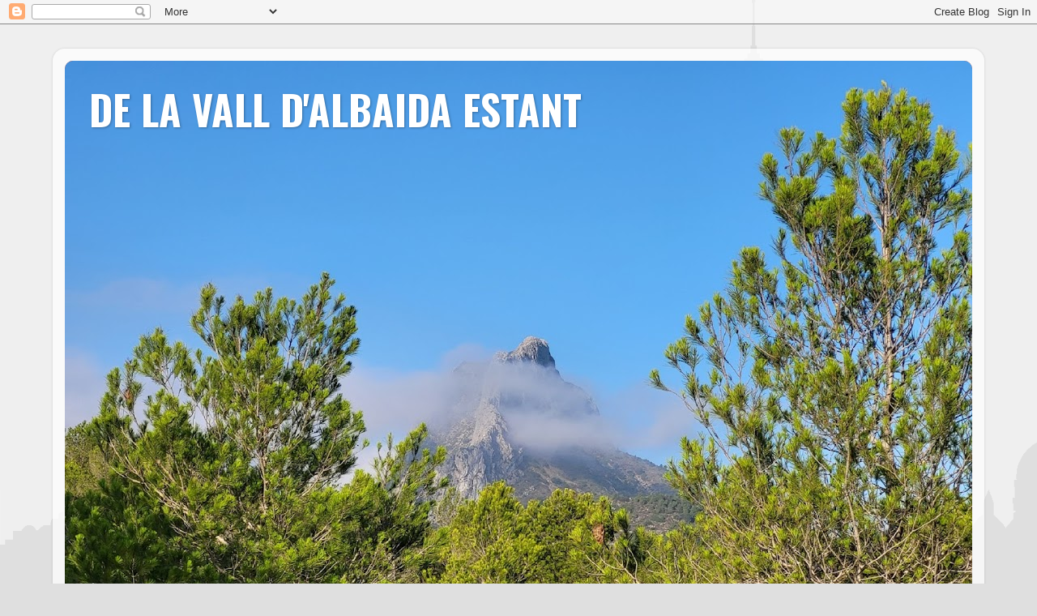

--- FILE ---
content_type: text/html; charset=UTF-8
request_url: https://delavalldalbaidaestant.blogspot.com/2018/04/
body_size: 57034
content:
<!DOCTYPE html>
<html class='v2' dir='ltr' lang='ca'>
<head>
<link href='https://www.blogger.com/static/v1/widgets/335934321-css_bundle_v2.css' rel='stylesheet' type='text/css'/>
<meta content='width=1100' name='viewport'/>
<meta content='text/html; charset=UTF-8' http-equiv='Content-Type'/>
<meta content='blogger' name='generator'/>
<link href='https://delavalldalbaidaestant.blogspot.com/favicon.ico' rel='icon' type='image/x-icon'/>
<link href='https://delavalldalbaidaestant.blogspot.com/2018/04/' rel='canonical'/>
<link rel="alternate" type="application/atom+xml" title="DE LA VALL D&#39;ALBAIDA ESTANT - Atom" href="https://delavalldalbaidaestant.blogspot.com/feeds/posts/default" />
<link rel="alternate" type="application/rss+xml" title="DE LA VALL D&#39;ALBAIDA ESTANT - RSS" href="https://delavalldalbaidaestant.blogspot.com/feeds/posts/default?alt=rss" />
<link rel="service.post" type="application/atom+xml" title="DE LA VALL D&#39;ALBAIDA ESTANT - Atom" href="https://www.blogger.com/feeds/4270989869337557765/posts/default" />
<!--Can't find substitution for tag [blog.ieCssRetrofitLinks]-->
<meta content='https://delavalldalbaidaestant.blogspot.com/2018/04/' property='og:url'/>
<meta content='DE LA VALL D&#39;ALBAIDA ESTANT' property='og:title'/>
<meta content='' property='og:description'/>
<title>DE LA VALL D'ALBAIDA ESTANT: d&#8217;abril 2018</title>
<style type='text/css'>@font-face{font-family:'Calibri';font-style:normal;font-weight:700;font-display:swap;src:url(//fonts.gstatic.com/l/font?kit=J7aanpV-BGlaFfdAjAo9_pxqHxIZrCE&skey=cd2dd6afe6bf0eb2&v=v15)format('woff2');unicode-range:U+0000-00FF,U+0131,U+0152-0153,U+02BB-02BC,U+02C6,U+02DA,U+02DC,U+0304,U+0308,U+0329,U+2000-206F,U+20AC,U+2122,U+2191,U+2193,U+2212,U+2215,U+FEFF,U+FFFD;}@font-face{font-family:'Oswald';font-style:normal;font-weight:700;font-display:swap;src:url(//fonts.gstatic.com/s/oswald/v57/TK3_WkUHHAIjg75cFRf3bXL8LICs1xZosUtiZSSUhiCXABTV.woff2)format('woff2');unicode-range:U+0460-052F,U+1C80-1C8A,U+20B4,U+2DE0-2DFF,U+A640-A69F,U+FE2E-FE2F;}@font-face{font-family:'Oswald';font-style:normal;font-weight:700;font-display:swap;src:url(//fonts.gstatic.com/s/oswald/v57/TK3_WkUHHAIjg75cFRf3bXL8LICs1xZosUJiZSSUhiCXABTV.woff2)format('woff2');unicode-range:U+0301,U+0400-045F,U+0490-0491,U+04B0-04B1,U+2116;}@font-face{font-family:'Oswald';font-style:normal;font-weight:700;font-display:swap;src:url(//fonts.gstatic.com/s/oswald/v57/TK3_WkUHHAIjg75cFRf3bXL8LICs1xZosUliZSSUhiCXABTV.woff2)format('woff2');unicode-range:U+0102-0103,U+0110-0111,U+0128-0129,U+0168-0169,U+01A0-01A1,U+01AF-01B0,U+0300-0301,U+0303-0304,U+0308-0309,U+0323,U+0329,U+1EA0-1EF9,U+20AB;}@font-face{font-family:'Oswald';font-style:normal;font-weight:700;font-display:swap;src:url(//fonts.gstatic.com/s/oswald/v57/TK3_WkUHHAIjg75cFRf3bXL8LICs1xZosUhiZSSUhiCXABTV.woff2)format('woff2');unicode-range:U+0100-02BA,U+02BD-02C5,U+02C7-02CC,U+02CE-02D7,U+02DD-02FF,U+0304,U+0308,U+0329,U+1D00-1DBF,U+1E00-1E9F,U+1EF2-1EFF,U+2020,U+20A0-20AB,U+20AD-20C0,U+2113,U+2C60-2C7F,U+A720-A7FF;}@font-face{font-family:'Oswald';font-style:normal;font-weight:700;font-display:swap;src:url(//fonts.gstatic.com/s/oswald/v57/TK3_WkUHHAIjg75cFRf3bXL8LICs1xZosUZiZSSUhiCXAA.woff2)format('woff2');unicode-range:U+0000-00FF,U+0131,U+0152-0153,U+02BB-02BC,U+02C6,U+02DA,U+02DC,U+0304,U+0308,U+0329,U+2000-206F,U+20AC,U+2122,U+2191,U+2193,U+2212,U+2215,U+FEFF,U+FFFD;}</style>
<style id='page-skin-1' type='text/css'><!--
/*-----------------------------------------------
Blogger Template Style
Name:     Picture Window
Designer: Blogger
URL:      www.blogger.com
----------------------------------------------- */
/* Content
----------------------------------------------- */
body {
font: normal normal 15px Arial, Tahoma, Helvetica, FreeSans, sans-serif;
color: #4c4c4c;
background: #dfdfdf url(//themes.googleusercontent.com/image?id=1Ul4yPKnCfV-Z12SsWfF6g3-KlOwHmLlX7yXp6FYfFJYZN_3P2Aab-txRhhQiQfKYwTFw) no-repeat scroll top center /* Credit: Leontura (http://www.istockphoto.com/file_closeup.php?id=1360043&platform=blogger) */;
}
html body .region-inner {
min-width: 0;
max-width: 100%;
width: auto;
}
.content-outer {
font-size: 90%;
}
a:link {
text-decoration:none;
color: #af1f13;
}
a:visited {
text-decoration:none;
color: #a00e00;
}
a:hover {
text-decoration:underline;
color: #da3e12;
}
.content-outer {
background: transparent url(//www.blogblog.com/1kt/transparent/white80.png) repeat scroll top left;
-moz-border-radius: 15px;
-webkit-border-radius: 15px;
-goog-ms-border-radius: 15px;
border-radius: 15px;
-moz-box-shadow: 0 0 3px rgba(0, 0, 0, .15);
-webkit-box-shadow: 0 0 3px rgba(0, 0, 0, .15);
-goog-ms-box-shadow: 0 0 3px rgba(0, 0, 0, .15);
box-shadow: 0 0 3px rgba(0, 0, 0, .15);
margin: 30px auto;
}
.content-inner {
padding: 15px;
}
/* Header
----------------------------------------------- */
.header-outer {
background: #af1f13 url(//www.blogblog.com/1kt/transparent/header_gradient_shade.png) repeat-x scroll top left;
_background-image: none;
color: #ffffff;
-moz-border-radius: 10px;
-webkit-border-radius: 10px;
-goog-ms-border-radius: 10px;
border-radius: 10px;
}
.Header img, .Header #header-inner {
-moz-border-radius: 10px;
-webkit-border-radius: 10px;
-goog-ms-border-radius: 10px;
border-radius: 10px;
}
.header-inner .Header .titlewrapper,
.header-inner .Header .descriptionwrapper {
padding-left: 30px;
padding-right: 30px;
}
.Header h1 {
font: normal bold 50px Oswald;
text-shadow: 1px 1px 3px rgba(0, 0, 0, 0.3);
}
.Header h1 a {
color: #ffffff;
}
.Header .description {
font-size: 130%;
}
/* Tabs
----------------------------------------------- */
.tabs-inner {
margin: .5em 0 0;
padding: 0;
}
.tabs-inner .section {
margin: 0;
}
.tabs-inner .widget ul {
padding: 0;
background: #f7f7f7 url(//www.blogblog.com/1kt/transparent/tabs_gradient_shade.png) repeat scroll bottom;
-moz-border-radius: 10px;
-webkit-border-radius: 10px;
-goog-ms-border-radius: 10px;
border-radius: 10px;
}
.tabs-inner .widget li {
border: none;
}
.tabs-inner .widget li a {
display: inline-block;
padding: .5em 1em;
margin-right: 0;
color: #c68e16;
font: normal normal 20px Arial, Tahoma, Helvetica, FreeSans, sans-serif;
-moz-border-radius: 0 0 0 0;
-webkit-border-top-left-radius: 0;
-webkit-border-top-right-radius: 0;
-goog-ms-border-radius: 0 0 0 0;
border-radius: 0 0 0 0;
background: transparent none no-repeat scroll top left;
border-right: 1px solid #cecece;
}
.tabs-inner .widget li:first-child a {
padding-left: 1.25em;
-moz-border-radius-topleft: 10px;
-moz-border-radius-bottomleft: 10px;
-webkit-border-top-left-radius: 10px;
-webkit-border-bottom-left-radius: 10px;
-goog-ms-border-top-left-radius: 10px;
-goog-ms-border-bottom-left-radius: 10px;
border-top-left-radius: 10px;
border-bottom-left-radius: 10px;
}
.tabs-inner .widget li.selected a,
.tabs-inner .widget li a:hover {
position: relative;
z-index: 1;
background: #ffffff url(//www.blogblog.com/1kt/transparent/tabs_gradient_shade.png) repeat scroll bottom;
color: #000000;
-moz-box-shadow: 0 0 0 rgba(0, 0, 0, .15);
-webkit-box-shadow: 0 0 0 rgba(0, 0, 0, .15);
-goog-ms-box-shadow: 0 0 0 rgba(0, 0, 0, .15);
box-shadow: 0 0 0 rgba(0, 0, 0, .15);
}
/* Headings
----------------------------------------------- */
h2 {
font: normal bold 14px Calibri;
text-transform: uppercase;
color: #6f6f6f;
margin: .5em 0;
}
/* Main
----------------------------------------------- */
.main-outer {
background: transparent none repeat scroll top center;
-moz-border-radius: 0 0 0 0;
-webkit-border-top-left-radius: 0;
-webkit-border-top-right-radius: 0;
-webkit-border-bottom-left-radius: 0;
-webkit-border-bottom-right-radius: 0;
-goog-ms-border-radius: 0 0 0 0;
border-radius: 0 0 0 0;
-moz-box-shadow: 0 0 0 rgba(0, 0, 0, .15);
-webkit-box-shadow: 0 0 0 rgba(0, 0, 0, .15);
-goog-ms-box-shadow: 0 0 0 rgba(0, 0, 0, .15);
box-shadow: 0 0 0 rgba(0, 0, 0, .15);
}
.main-inner {
padding: 15px 5px 20px;
}
.main-inner .column-center-inner {
padding: 0 0;
}
.main-inner .column-left-inner {
padding-left: 0;
}
.main-inner .column-right-inner {
padding-right: 0;
}
/* Posts
----------------------------------------------- */
h3.post-title {
margin: 0;
font: normal normal 24px Arial, Tahoma, Helvetica, FreeSans, sans-serif;
}
.comments h4 {
margin: 1em 0 0;
font: normal normal 24px Arial, Tahoma, Helvetica, FreeSans, sans-serif;
}
.date-header span {
color: #4c4c4c;
}
.post-outer {
background-color: #ffffff;
border: solid 1px #dfdfdf;
-moz-border-radius: 10px;
-webkit-border-radius: 10px;
border-radius: 10px;
-goog-ms-border-radius: 10px;
padding: 15px 20px;
margin: 0 -20px 20px;
}
.post-body {
line-height: 1.4;
font-size: 110%;
position: relative;
}
.post-header {
margin: 0 0 1.5em;
color: #9d9d9d;
line-height: 1.6;
}
.post-footer {
margin: .5em 0 0;
color: #9d9d9d;
line-height: 1.6;
}
#blog-pager {
font-size: 140%
}
#comments .comment-author {
padding-top: 1.5em;
border-top: dashed 1px #ccc;
border-top: dashed 1px rgba(128, 128, 128, .5);
background-position: 0 1.5em;
}
#comments .comment-author:first-child {
padding-top: 0;
border-top: none;
}
.avatar-image-container {
margin: .2em 0 0;
}
/* Comments
----------------------------------------------- */
.comments .comments-content .icon.blog-author {
background-repeat: no-repeat;
background-image: url([data-uri]);
}
.comments .comments-content .loadmore a {
border-top: 1px solid #da3e12;
border-bottom: 1px solid #da3e12;
}
.comments .continue {
border-top: 2px solid #da3e12;
}
/* Widgets
----------------------------------------------- */
.widget ul, .widget #ArchiveList ul.flat {
padding: 0;
list-style: none;
}
.widget ul li, .widget #ArchiveList ul.flat li {
border-top: dashed 1px #ccc;
border-top: dashed 1px rgba(128, 128, 128, .5);
}
.widget ul li:first-child, .widget #ArchiveList ul.flat li:first-child {
border-top: none;
}
.widget .post-body ul {
list-style: disc;
}
.widget .post-body ul li {
border: none;
}
/* Footer
----------------------------------------------- */
.footer-outer {
color:#f0f0f0;
background: transparent url(https://resources.blogblog.com/blogblog/data/1kt/transparent/black50.png) repeat scroll top left;
-moz-border-radius: 10px 10px 10px 10px;
-webkit-border-top-left-radius: 10px;
-webkit-border-top-right-radius: 10px;
-webkit-border-bottom-left-radius: 10px;
-webkit-border-bottom-right-radius: 10px;
-goog-ms-border-radius: 10px 10px 10px 10px;
border-radius: 10px 10px 10px 10px;
-moz-box-shadow: 0 0 0 rgba(0, 0, 0, .15);
-webkit-box-shadow: 0 0 0 rgba(0, 0, 0, .15);
-goog-ms-box-shadow: 0 0 0 rgba(0, 0, 0, .15);
box-shadow: 0 0 0 rgba(0, 0, 0, .15);
}
.footer-inner {
padding: 10px 5px 20px;
}
.footer-outer a {
color: #fffde1;
}
.footer-outer a:visited {
color: #cecb9d;
}
.footer-outer a:hover {
color: #ffffff;
}
.footer-outer .widget h2 {
color: #bebebe;
}
/* Mobile
----------------------------------------------- */
html body.mobile {
height: auto;
}
html body.mobile {
min-height: 480px;
background-size: 100% auto;
}
.mobile .body-fauxcolumn-outer {
background: transparent none repeat scroll top left;
}
html .mobile .mobile-date-outer, html .mobile .blog-pager {
border-bottom: none;
background: transparent none repeat scroll top center;
margin-bottom: 10px;
}
.mobile .date-outer {
background: transparent none repeat scroll top center;
}
.mobile .header-outer, .mobile .main-outer,
.mobile .post-outer, .mobile .footer-outer {
-moz-border-radius: 0;
-webkit-border-radius: 0;
-goog-ms-border-radius: 0;
border-radius: 0;
}
.mobile .content-outer,
.mobile .main-outer,
.mobile .post-outer {
background: inherit;
border: none;
}
.mobile .content-outer {
font-size: 100%;
}
.mobile-link-button {
background-color: #af1f13;
}
.mobile-link-button a:link, .mobile-link-button a:visited {
color: #ffffff;
}
.mobile-index-contents {
color: #4c4c4c;
}
.mobile .tabs-inner .PageList .widget-content {
background: #ffffff url(//www.blogblog.com/1kt/transparent/tabs_gradient_shade.png) repeat scroll bottom;
color: #000000;
}
.mobile .tabs-inner .PageList .widget-content .pagelist-arrow {
border-left: 1px solid #cecece;
}

--></style>
<style id='template-skin-1' type='text/css'><!--
body {
min-width: 1150px;
}
.content-outer, .content-fauxcolumn-outer, .region-inner {
min-width: 1150px;
max-width: 1150px;
_width: 1150px;
}
.main-inner .columns {
padding-left: 0px;
padding-right: 350px;
}
.main-inner .fauxcolumn-center-outer {
left: 0px;
right: 350px;
/* IE6 does not respect left and right together */
_width: expression(this.parentNode.offsetWidth -
parseInt("0px") -
parseInt("350px") + 'px');
}
.main-inner .fauxcolumn-left-outer {
width: 0px;
}
.main-inner .fauxcolumn-right-outer {
width: 350px;
}
.main-inner .column-left-outer {
width: 0px;
right: 100%;
margin-left: -0px;
}
.main-inner .column-right-outer {
width: 350px;
margin-right: -350px;
}
#layout {
min-width: 0;
}
#layout .content-outer {
min-width: 0;
width: 800px;
}
#layout .region-inner {
min-width: 0;
width: auto;
}
body#layout div.add_widget {
padding: 8px;
}
body#layout div.add_widget a {
margin-left: 32px;
}
--></style>
<style>
    body {background-image:url(\/\/themes.googleusercontent.com\/image?id=1Ul4yPKnCfV-Z12SsWfF6g3-KlOwHmLlX7yXp6FYfFJYZN_3P2Aab-txRhhQiQfKYwTFw);}
    
@media (max-width: 200px) { body {background-image:url(\/\/themes.googleusercontent.com\/image?id=1Ul4yPKnCfV-Z12SsWfF6g3-KlOwHmLlX7yXp6FYfFJYZN_3P2Aab-txRhhQiQfKYwTFw&options=w200);}}
@media (max-width: 400px) and (min-width: 201px) { body {background-image:url(\/\/themes.googleusercontent.com\/image?id=1Ul4yPKnCfV-Z12SsWfF6g3-KlOwHmLlX7yXp6FYfFJYZN_3P2Aab-txRhhQiQfKYwTFw&options=w400);}}
@media (max-width: 800px) and (min-width: 401px) { body {background-image:url(\/\/themes.googleusercontent.com\/image?id=1Ul4yPKnCfV-Z12SsWfF6g3-KlOwHmLlX7yXp6FYfFJYZN_3P2Aab-txRhhQiQfKYwTFw&options=w800);}}
@media (max-width: 1200px) and (min-width: 801px) { body {background-image:url(\/\/themes.googleusercontent.com\/image?id=1Ul4yPKnCfV-Z12SsWfF6g3-KlOwHmLlX7yXp6FYfFJYZN_3P2Aab-txRhhQiQfKYwTFw&options=w1200);}}
/* Last tag covers anything over one higher than the previous max-size cap. */
@media (min-width: 1201px) { body {background-image:url(\/\/themes.googleusercontent.com\/image?id=1Ul4yPKnCfV-Z12SsWfF6g3-KlOwHmLlX7yXp6FYfFJYZN_3P2Aab-txRhhQiQfKYwTFw&options=w1600);}}
  </style>
<link href='https://www.blogger.com/dyn-css/authorization.css?targetBlogID=4270989869337557765&amp;zx=44d5c102-ec92-4fe0-8d5a-b4bb48f6aa9e' media='none' onload='if(media!=&#39;all&#39;)media=&#39;all&#39;' rel='stylesheet'/><noscript><link href='https://www.blogger.com/dyn-css/authorization.css?targetBlogID=4270989869337557765&amp;zx=44d5c102-ec92-4fe0-8d5a-b4bb48f6aa9e' rel='stylesheet'/></noscript>
<meta name='google-adsense-platform-account' content='ca-host-pub-1556223355139109'/>
<meta name='google-adsense-platform-domain' content='blogspot.com'/>

</head>
<body class='loading variant-shade'>
<div class='navbar section' id='navbar' name='Barra de navegació'><div class='widget Navbar' data-version='1' id='Navbar1'><script type="text/javascript">
    function setAttributeOnload(object, attribute, val) {
      if(window.addEventListener) {
        window.addEventListener('load',
          function(){ object[attribute] = val; }, false);
      } else {
        window.attachEvent('onload', function(){ object[attribute] = val; });
      }
    }
  </script>
<div id="navbar-iframe-container"></div>
<script type="text/javascript" src="https://apis.google.com/js/platform.js"></script>
<script type="text/javascript">
      gapi.load("gapi.iframes:gapi.iframes.style.bubble", function() {
        if (gapi.iframes && gapi.iframes.getContext) {
          gapi.iframes.getContext().openChild({
              url: 'https://www.blogger.com/navbar/4270989869337557765?origin\x3dhttps://delavalldalbaidaestant.blogspot.com',
              where: document.getElementById("navbar-iframe-container"),
              id: "navbar-iframe"
          });
        }
      });
    </script><script type="text/javascript">
(function() {
var script = document.createElement('script');
script.type = 'text/javascript';
script.src = '//pagead2.googlesyndication.com/pagead/js/google_top_exp.js';
var head = document.getElementsByTagName('head')[0];
if (head) {
head.appendChild(script);
}})();
</script>
</div></div>
<div class='body-fauxcolumns'>
<div class='fauxcolumn-outer body-fauxcolumn-outer'>
<div class='cap-top'>
<div class='cap-left'></div>
<div class='cap-right'></div>
</div>
<div class='fauxborder-left'>
<div class='fauxborder-right'></div>
<div class='fauxcolumn-inner'>
</div>
</div>
<div class='cap-bottom'>
<div class='cap-left'></div>
<div class='cap-right'></div>
</div>
</div>
</div>
<div class='content'>
<div class='content-fauxcolumns'>
<div class='fauxcolumn-outer content-fauxcolumn-outer'>
<div class='cap-top'>
<div class='cap-left'></div>
<div class='cap-right'></div>
</div>
<div class='fauxborder-left'>
<div class='fauxborder-right'></div>
<div class='fauxcolumn-inner'>
</div>
</div>
<div class='cap-bottom'>
<div class='cap-left'></div>
<div class='cap-right'></div>
</div>
</div>
</div>
<div class='content-outer'>
<div class='content-cap-top cap-top'>
<div class='cap-left'></div>
<div class='cap-right'></div>
</div>
<div class='fauxborder-left content-fauxborder-left'>
<div class='fauxborder-right content-fauxborder-right'></div>
<div class='content-inner'>
<header>
<div class='header-outer'>
<div class='header-cap-top cap-top'>
<div class='cap-left'></div>
<div class='cap-right'></div>
</div>
<div class='fauxborder-left header-fauxborder-left'>
<div class='fauxborder-right header-fauxborder-right'></div>
<div class='region-inner header-inner'>
<div class='header section' id='header' name='Capçalera'><div class='widget Header' data-version='1' id='Header1'>
<div id='header-inner' style='background-image: url("https://blogger.googleusercontent.com/img/a/AVvXsEjh23bLqED1J28GJ6aP2532Julz2wpOed2yJ7zbutqkMdQvLGRB7M1iXbte2gRs15q1_2oYXyRSUULTyG8fXph6FrdVM8qTBz5DEjz2b9QYg5NbKA0dbhpWwNLPjVcE2dARErkGXN528y7LB0Am1LFz7livM8h624ahX7Uaq-Ge3nHexom2BCR5ff7Z7cQ=s1120"); background-position: left; min-height: 663px; _height: 663px; background-repeat: no-repeat; '>
<div class='titlewrapper' style='background: transparent'>
<h1 class='title' style='background: transparent; border-width: 0px'>
<a href='https://delavalldalbaidaestant.blogspot.com/'>
DE LA VALL D'ALBAIDA ESTANT
</a>
</h1>
</div>
<div class='descriptionwrapper'>
<p class='description'><span>
</span></p>
</div>
</div>
</div></div>
</div>
</div>
<div class='header-cap-bottom cap-bottom'>
<div class='cap-left'></div>
<div class='cap-right'></div>
</div>
</div>
</header>
<div class='tabs-outer'>
<div class='tabs-cap-top cap-top'>
<div class='cap-left'></div>
<div class='cap-right'></div>
</div>
<div class='fauxborder-left tabs-fauxborder-left'>
<div class='fauxborder-right tabs-fauxborder-right'></div>
<div class='region-inner tabs-inner'>
<div class='tabs section' id='crosscol' name='Multicolumnes'><div class='widget LinkList' data-version='1' id='LinkList1'>
<h2>Els meus enllaços</h2>
<div class='widget-content'>
<ul>
<li><a href='http://www.flickr.com/people/diecerll/'>diecerll's photostream</a></li>
</ul>
<div class='clear'></div>
</div>
</div></div>
<div class='tabs no-items section' id='crosscol-overflow' name='Cross-Column 2'></div>
</div>
</div>
<div class='tabs-cap-bottom cap-bottom'>
<div class='cap-left'></div>
<div class='cap-right'></div>
</div>
</div>
<div class='main-outer'>
<div class='main-cap-top cap-top'>
<div class='cap-left'></div>
<div class='cap-right'></div>
</div>
<div class='fauxborder-left main-fauxborder-left'>
<div class='fauxborder-right main-fauxborder-right'></div>
<div class='region-inner main-inner'>
<div class='columns fauxcolumns'>
<div class='fauxcolumn-outer fauxcolumn-center-outer'>
<div class='cap-top'>
<div class='cap-left'></div>
<div class='cap-right'></div>
</div>
<div class='fauxborder-left'>
<div class='fauxborder-right'></div>
<div class='fauxcolumn-inner'>
</div>
</div>
<div class='cap-bottom'>
<div class='cap-left'></div>
<div class='cap-right'></div>
</div>
</div>
<div class='fauxcolumn-outer fauxcolumn-left-outer'>
<div class='cap-top'>
<div class='cap-left'></div>
<div class='cap-right'></div>
</div>
<div class='fauxborder-left'>
<div class='fauxborder-right'></div>
<div class='fauxcolumn-inner'>
</div>
</div>
<div class='cap-bottom'>
<div class='cap-left'></div>
<div class='cap-right'></div>
</div>
</div>
<div class='fauxcolumn-outer fauxcolumn-right-outer'>
<div class='cap-top'>
<div class='cap-left'></div>
<div class='cap-right'></div>
</div>
<div class='fauxborder-left'>
<div class='fauxborder-right'></div>
<div class='fauxcolumn-inner'>
</div>
</div>
<div class='cap-bottom'>
<div class='cap-left'></div>
<div class='cap-right'></div>
</div>
</div>
<!-- corrects IE6 width calculation -->
<div class='columns-inner'>
<div class='column-center-outer'>
<div class='column-center-inner'>
<div class='main section' id='main' name='Principal'><div class='widget Blog' data-version='1' id='Blog1'>
<div class='blog-posts hfeed'>

          <div class="date-outer">
        
<h2 class='date-header'><span>divendres, 27 d&#8217;abril del 2018</span></h2>

          <div class="date-posts">
        
<div class='post-outer'>
<div class='post hentry uncustomized-post-template' itemprop='blogPost' itemscope='itemscope' itemtype='http://schema.org/BlogPosting'>
<meta content='https://blogger.googleusercontent.com/img/b/R29vZ2xl/AVvXsEgEnEX0REt45bv29EsJ5IAxjoYyx_6dtI9MDKoXOr4OUuC-MRe9QnN58BQ3kClxKgejHC5iOdIJ0-vQRdGDyIxQvehu1SciAvsmKOJTMrvDWuwvTQJaP59CsJXGwp-Fui84Y9Dzm7Dwtj8/s320/vindr%25C3%25A0+la+mort+i+tindr%25C3%25A0+els+teus+ulls.jpg' itemprop='image_url'/>
<meta content='4270989869337557765' itemprop='blogId'/>
<meta content='9125183778067893226' itemprop='postId'/>
<a name='9125183778067893226'></a>
<h3 class='post-title entry-title' itemprop='name'>
<a href='https://delavalldalbaidaestant.blogspot.com/2018/04/allo-que-em-ve-al-cap-mentre-vaig.html'>Allò que em ve al cap mentre vaig llegint Vindrà la mort i tindrà els teus ulls d'Urbà Lozano</a>
</h3>
<div class='post-header'>
<div class='post-header-line-1'></div>
</div>
<div class='post-body entry-content' id='post-body-9125183778067893226' itemprop='description articleBody'>
<!--[if gte mso 9]><xml>
 <o:OfficeDocumentSettings>
  <o:RelyOnVML/>
  <o:AllowPNG/>
 </o:OfficeDocumentSettings>
</xml><![endif]--><!--[if gte mso 9]><xml>
 <w:WordDocument>
  <w:View>Normal</w:View>
  <w:Zoom>0</w:Zoom>
  <w:TrackMoves/>
  <w:TrackFormatting/>
  <w:HyphenationZone>21</w:HyphenationZone>
  <w:PunctuationKerning/>
  <w:ValidateAgainstSchemas/>
  <w:SaveIfXMLInvalid>false</w:SaveIfXMLInvalid>
  <w:IgnoreMixedContent>false</w:IgnoreMixedContent>
  <w:AlwaysShowPlaceholderText>false</w:AlwaysShowPlaceholderText>
  <w:DoNotPromoteQF/>
  <w:LidThemeOther>ES</w:LidThemeOther>
  <w:LidThemeAsian>X-NONE</w:LidThemeAsian>
  <w:LidThemeComplexScript>X-NONE</w:LidThemeComplexScript>
  <w:Compatibility>
   <w:BreakWrappedTables/>
   <w:SnapToGridInCell/>
   <w:WrapTextWithPunct/>
   <w:UseAsianBreakRules/>
   <w:DontGrowAutofit/>
   <w:SplitPgBreakAndParaMark/>
   <w:DontVertAlignCellWithSp/>
   <w:DontBreakConstrainedForcedTables/>
   <w:DontVertAlignInTxbx/>
   <w:Word11KerningPairs/>
   <w:CachedColBalance/>
   <w:UseFELayout/>
  </w:Compatibility>
  <m:mathPr>
   <m:mathFont m:val="Cambria Math"/>
   <m:brkBin m:val="before"/>
   <m:brkBinSub m:val="--"/>
   <m:smallFrac m:val="off"/>
   <m:dispDef/>
   <m:lMargin m:val="0"/>
   <m:rMargin m:val="0"/>
   <m:defJc m:val="centerGroup"/>
   <m:wrapIndent m:val="1440"/>
   <m:intLim m:val="subSup"/>
   <m:naryLim m:val="undOvr"/>
  </m:mathPr></w:WordDocument>
</xml><![endif]--><!--[if gte mso 9]><xml>
 <w:LatentStyles DefLockedState="false" DefUnhideWhenUsed="true"
  DefSemiHidden="true" DefQFormat="false" DefPriority="99"
  LatentStyleCount="267">
  <w:LsdException Locked="false" Priority="0" SemiHidden="false"
   UnhideWhenUsed="false" QFormat="true" Name="Normal"/>
  <w:LsdException Locked="false" Priority="9" SemiHidden="false"
   UnhideWhenUsed="false" QFormat="true" Name="heading 1"/>
  <w:LsdException Locked="false" Priority="9" QFormat="true" Name="heading 2"/>
  <w:LsdException Locked="false" Priority="9" QFormat="true" Name="heading 3"/>
  <w:LsdException Locked="false" Priority="9" QFormat="true" Name="heading 4"/>
  <w:LsdException Locked="false" Priority="9" QFormat="true" Name="heading 5"/>
  <w:LsdException Locked="false" Priority="9" QFormat="true" Name="heading 6"/>
  <w:LsdException Locked="false" Priority="9" QFormat="true" Name="heading 7"/>
  <w:LsdException Locked="false" Priority="9" QFormat="true" Name="heading 8"/>
  <w:LsdException Locked="false" Priority="9" QFormat="true" Name="heading 9"/>
  <w:LsdException Locked="false" Priority="39" Name="toc 1"/>
  <w:LsdException Locked="false" Priority="39" Name="toc 2"/>
  <w:LsdException Locked="false" Priority="39" Name="toc 3"/>
  <w:LsdException Locked="false" Priority="39" Name="toc 4"/>
  <w:LsdException Locked="false" Priority="39" Name="toc 5"/>
  <w:LsdException Locked="false" Priority="39" Name="toc 6"/>
  <w:LsdException Locked="false" Priority="39" Name="toc 7"/>
  <w:LsdException Locked="false" Priority="39" Name="toc 8"/>
  <w:LsdException Locked="false" Priority="39" Name="toc 9"/>
  <w:LsdException Locked="false" Priority="35" QFormat="true" Name="caption"/>
  <w:LsdException Locked="false" Priority="10" SemiHidden="false"
   UnhideWhenUsed="false" QFormat="true" Name="Title"/>
  <w:LsdException Locked="false" Priority="1" Name="Default Paragraph Font"/>
  <w:LsdException Locked="false" Priority="11" SemiHidden="false"
   UnhideWhenUsed="false" QFormat="true" Name="Subtitle"/>
  <w:LsdException Locked="false" Priority="22" SemiHidden="false"
   UnhideWhenUsed="false" QFormat="true" Name="Strong"/>
  <w:LsdException Locked="false" Priority="20" SemiHidden="false"
   UnhideWhenUsed="false" QFormat="true" Name="Emphasis"/>
  <w:LsdException Locked="false" Priority="59" SemiHidden="false"
   UnhideWhenUsed="false" Name="Table Grid"/>
  <w:LsdException Locked="false" UnhideWhenUsed="false" Name="Placeholder Text"/>
  <w:LsdException Locked="false" Priority="1" SemiHidden="false"
   UnhideWhenUsed="false" QFormat="true" Name="No Spacing"/>
  <w:LsdException Locked="false" Priority="60" SemiHidden="false"
   UnhideWhenUsed="false" Name="Light Shading"/>
  <w:LsdException Locked="false" Priority="61" SemiHidden="false"
   UnhideWhenUsed="false" Name="Light List"/>
  <w:LsdException Locked="false" Priority="62" SemiHidden="false"
   UnhideWhenUsed="false" Name="Light Grid"/>
  <w:LsdException Locked="false" Priority="63" SemiHidden="false"
   UnhideWhenUsed="false" Name="Medium Shading 1"/>
  <w:LsdException Locked="false" Priority="64" SemiHidden="false"
   UnhideWhenUsed="false" Name="Medium Shading 2"/>
  <w:LsdException Locked="false" Priority="65" SemiHidden="false"
   UnhideWhenUsed="false" Name="Medium List 1"/>
  <w:LsdException Locked="false" Priority="66" SemiHidden="false"
   UnhideWhenUsed="false" Name="Medium List 2"/>
  <w:LsdException Locked="false" Priority="67" SemiHidden="false"
   UnhideWhenUsed="false" Name="Medium Grid 1"/>
  <w:LsdException Locked="false" Priority="68" SemiHidden="false"
   UnhideWhenUsed="false" Name="Medium Grid 2"/>
  <w:LsdException Locked="false" Priority="69" SemiHidden="false"
   UnhideWhenUsed="false" Name="Medium Grid 3"/>
  <w:LsdException Locked="false" Priority="70" SemiHidden="false"
   UnhideWhenUsed="false" Name="Dark List"/>
  <w:LsdException Locked="false" Priority="71" SemiHidden="false"
   UnhideWhenUsed="false" Name="Colorful Shading"/>
  <w:LsdException Locked="false" Priority="72" SemiHidden="false"
   UnhideWhenUsed="false" Name="Colorful List"/>
  <w:LsdException Locked="false" Priority="73" SemiHidden="false"
   UnhideWhenUsed="false" Name="Colorful Grid"/>
  <w:LsdException Locked="false" Priority="60" SemiHidden="false"
   UnhideWhenUsed="false" Name="Light Shading Accent 1"/>
  <w:LsdException Locked="false" Priority="61" SemiHidden="false"
   UnhideWhenUsed="false" Name="Light List Accent 1"/>
  <w:LsdException Locked="false" Priority="62" SemiHidden="false"
   UnhideWhenUsed="false" Name="Light Grid Accent 1"/>
  <w:LsdException Locked="false" Priority="63" SemiHidden="false"
   UnhideWhenUsed="false" Name="Medium Shading 1 Accent 1"/>
  <w:LsdException Locked="false" Priority="64" SemiHidden="false"
   UnhideWhenUsed="false" Name="Medium Shading 2 Accent 1"/>
  <w:LsdException Locked="false" Priority="65" SemiHidden="false"
   UnhideWhenUsed="false" Name="Medium List 1 Accent 1"/>
  <w:LsdException Locked="false" UnhideWhenUsed="false" Name="Revision"/>
  <w:LsdException Locked="false" Priority="34" SemiHidden="false"
   UnhideWhenUsed="false" QFormat="true" Name="List Paragraph"/>
  <w:LsdException Locked="false" Priority="29" SemiHidden="false"
   UnhideWhenUsed="false" QFormat="true" Name="Quote"/>
  <w:LsdException Locked="false" Priority="30" SemiHidden="false"
   UnhideWhenUsed="false" QFormat="true" Name="Intense Quote"/>
  <w:LsdException Locked="false" Priority="66" SemiHidden="false"
   UnhideWhenUsed="false" Name="Medium List 2 Accent 1"/>
  <w:LsdException Locked="false" Priority="67" SemiHidden="false"
   UnhideWhenUsed="false" Name="Medium Grid 1 Accent 1"/>
  <w:LsdException Locked="false" Priority="68" SemiHidden="false"
   UnhideWhenUsed="false" Name="Medium Grid 2 Accent 1"/>
  <w:LsdException Locked="false" Priority="69" SemiHidden="false"
   UnhideWhenUsed="false" Name="Medium Grid 3 Accent 1"/>
  <w:LsdException Locked="false" Priority="70" SemiHidden="false"
   UnhideWhenUsed="false" Name="Dark List Accent 1"/>
  <w:LsdException Locked="false" Priority="71" SemiHidden="false"
   UnhideWhenUsed="false" Name="Colorful Shading Accent 1"/>
  <w:LsdException Locked="false" Priority="72" SemiHidden="false"
   UnhideWhenUsed="false" Name="Colorful List Accent 1"/>
  <w:LsdException Locked="false" Priority="73" SemiHidden="false"
   UnhideWhenUsed="false" Name="Colorful Grid Accent 1"/>
  <w:LsdException Locked="false" Priority="60" SemiHidden="false"
   UnhideWhenUsed="false" Name="Light Shading Accent 2"/>
  <w:LsdException Locked="false" Priority="61" SemiHidden="false"
   UnhideWhenUsed="false" Name="Light List Accent 2"/>
  <w:LsdException Locked="false" Priority="62" SemiHidden="false"
   UnhideWhenUsed="false" Name="Light Grid Accent 2"/>
  <w:LsdException Locked="false" Priority="63" SemiHidden="false"
   UnhideWhenUsed="false" Name="Medium Shading 1 Accent 2"/>
  <w:LsdException Locked="false" Priority="64" SemiHidden="false"
   UnhideWhenUsed="false" Name="Medium Shading 2 Accent 2"/>
  <w:LsdException Locked="false" Priority="65" SemiHidden="false"
   UnhideWhenUsed="false" Name="Medium List 1 Accent 2"/>
  <w:LsdException Locked="false" Priority="66" SemiHidden="false"
   UnhideWhenUsed="false" Name="Medium List 2 Accent 2"/>
  <w:LsdException Locked="false" Priority="67" SemiHidden="false"
   UnhideWhenUsed="false" Name="Medium Grid 1 Accent 2"/>
  <w:LsdException Locked="false" Priority="68" SemiHidden="false"
   UnhideWhenUsed="false" Name="Medium Grid 2 Accent 2"/>
  <w:LsdException Locked="false" Priority="69" SemiHidden="false"
   UnhideWhenUsed="false" Name="Medium Grid 3 Accent 2"/>
  <w:LsdException Locked="false" Priority="70" SemiHidden="false"
   UnhideWhenUsed="false" Name="Dark List Accent 2"/>
  <w:LsdException Locked="false" Priority="71" SemiHidden="false"
   UnhideWhenUsed="false" Name="Colorful Shading Accent 2"/>
  <w:LsdException Locked="false" Priority="72" SemiHidden="false"
   UnhideWhenUsed="false" Name="Colorful List Accent 2"/>
  <w:LsdException Locked="false" Priority="73" SemiHidden="false"
   UnhideWhenUsed="false" Name="Colorful Grid Accent 2"/>
  <w:LsdException Locked="false" Priority="60" SemiHidden="false"
   UnhideWhenUsed="false" Name="Light Shading Accent 3"/>
  <w:LsdException Locked="false" Priority="61" SemiHidden="false"
   UnhideWhenUsed="false" Name="Light List Accent 3"/>
  <w:LsdException Locked="false" Priority="62" SemiHidden="false"
   UnhideWhenUsed="false" Name="Light Grid Accent 3"/>
  <w:LsdException Locked="false" Priority="63" SemiHidden="false"
   UnhideWhenUsed="false" Name="Medium Shading 1 Accent 3"/>
  <w:LsdException Locked="false" Priority="64" SemiHidden="false"
   UnhideWhenUsed="false" Name="Medium Shading 2 Accent 3"/>
  <w:LsdException Locked="false" Priority="65" SemiHidden="false"
   UnhideWhenUsed="false" Name="Medium List 1 Accent 3"/>
  <w:LsdException Locked="false" Priority="66" SemiHidden="false"
   UnhideWhenUsed="false" Name="Medium List 2 Accent 3"/>
  <w:LsdException Locked="false" Priority="67" SemiHidden="false"
   UnhideWhenUsed="false" Name="Medium Grid 1 Accent 3"/>
  <w:LsdException Locked="false" Priority="68" SemiHidden="false"
   UnhideWhenUsed="false" Name="Medium Grid 2 Accent 3"/>
  <w:LsdException Locked="false" Priority="69" SemiHidden="false"
   UnhideWhenUsed="false" Name="Medium Grid 3 Accent 3"/>
  <w:LsdException Locked="false" Priority="70" SemiHidden="false"
   UnhideWhenUsed="false" Name="Dark List Accent 3"/>
  <w:LsdException Locked="false" Priority="71" SemiHidden="false"
   UnhideWhenUsed="false" Name="Colorful Shading Accent 3"/>
  <w:LsdException Locked="false" Priority="72" SemiHidden="false"
   UnhideWhenUsed="false" Name="Colorful List Accent 3"/>
  <w:LsdException Locked="false" Priority="73" SemiHidden="false"
   UnhideWhenUsed="false" Name="Colorful Grid Accent 3"/>
  <w:LsdException Locked="false" Priority="60" SemiHidden="false"
   UnhideWhenUsed="false" Name="Light Shading Accent 4"/>
  <w:LsdException Locked="false" Priority="61" SemiHidden="false"
   UnhideWhenUsed="false" Name="Light List Accent 4"/>
  <w:LsdException Locked="false" Priority="62" SemiHidden="false"
   UnhideWhenUsed="false" Name="Light Grid Accent 4"/>
  <w:LsdException Locked="false" Priority="63" SemiHidden="false"
   UnhideWhenUsed="false" Name="Medium Shading 1 Accent 4"/>
  <w:LsdException Locked="false" Priority="64" SemiHidden="false"
   UnhideWhenUsed="false" Name="Medium Shading 2 Accent 4"/>
  <w:LsdException Locked="false" Priority="65" SemiHidden="false"
   UnhideWhenUsed="false" Name="Medium List 1 Accent 4"/>
  <w:LsdException Locked="false" Priority="66" SemiHidden="false"
   UnhideWhenUsed="false" Name="Medium List 2 Accent 4"/>
  <w:LsdException Locked="false" Priority="67" SemiHidden="false"
   UnhideWhenUsed="false" Name="Medium Grid 1 Accent 4"/>
  <w:LsdException Locked="false" Priority="68" SemiHidden="false"
   UnhideWhenUsed="false" Name="Medium Grid 2 Accent 4"/>
  <w:LsdException Locked="false" Priority="69" SemiHidden="false"
   UnhideWhenUsed="false" Name="Medium Grid 3 Accent 4"/>
  <w:LsdException Locked="false" Priority="70" SemiHidden="false"
   UnhideWhenUsed="false" Name="Dark List Accent 4"/>
  <w:LsdException Locked="false" Priority="71" SemiHidden="false"
   UnhideWhenUsed="false" Name="Colorful Shading Accent 4"/>
  <w:LsdException Locked="false" Priority="72" SemiHidden="false"
   UnhideWhenUsed="false" Name="Colorful List Accent 4"/>
  <w:LsdException Locked="false" Priority="73" SemiHidden="false"
   UnhideWhenUsed="false" Name="Colorful Grid Accent 4"/>
  <w:LsdException Locked="false" Priority="60" SemiHidden="false"
   UnhideWhenUsed="false" Name="Light Shading Accent 5"/>
  <w:LsdException Locked="false" Priority="61" SemiHidden="false"
   UnhideWhenUsed="false" Name="Light List Accent 5"/>
  <w:LsdException Locked="false" Priority="62" SemiHidden="false"
   UnhideWhenUsed="false" Name="Light Grid Accent 5"/>
  <w:LsdException Locked="false" Priority="63" SemiHidden="false"
   UnhideWhenUsed="false" Name="Medium Shading 1 Accent 5"/>
  <w:LsdException Locked="false" Priority="64" SemiHidden="false"
   UnhideWhenUsed="false" Name="Medium Shading 2 Accent 5"/>
  <w:LsdException Locked="false" Priority="65" SemiHidden="false"
   UnhideWhenUsed="false" Name="Medium List 1 Accent 5"/>
  <w:LsdException Locked="false" Priority="66" SemiHidden="false"
   UnhideWhenUsed="false" Name="Medium List 2 Accent 5"/>
  <w:LsdException Locked="false" Priority="67" SemiHidden="false"
   UnhideWhenUsed="false" Name="Medium Grid 1 Accent 5"/>
  <w:LsdException Locked="false" Priority="68" SemiHidden="false"
   UnhideWhenUsed="false" Name="Medium Grid 2 Accent 5"/>
  <w:LsdException Locked="false" Priority="69" SemiHidden="false"
   UnhideWhenUsed="false" Name="Medium Grid 3 Accent 5"/>
  <w:LsdException Locked="false" Priority="70" SemiHidden="false"
   UnhideWhenUsed="false" Name="Dark List Accent 5"/>
  <w:LsdException Locked="false" Priority="71" SemiHidden="false"
   UnhideWhenUsed="false" Name="Colorful Shading Accent 5"/>
  <w:LsdException Locked="false" Priority="72" SemiHidden="false"
   UnhideWhenUsed="false" Name="Colorful List Accent 5"/>
  <w:LsdException Locked="false" Priority="73" SemiHidden="false"
   UnhideWhenUsed="false" Name="Colorful Grid Accent 5"/>
  <w:LsdException Locked="false" Priority="60" SemiHidden="false"
   UnhideWhenUsed="false" Name="Light Shading Accent 6"/>
  <w:LsdException Locked="false" Priority="61" SemiHidden="false"
   UnhideWhenUsed="false" Name="Light List Accent 6"/>
  <w:LsdException Locked="false" Priority="62" SemiHidden="false"
   UnhideWhenUsed="false" Name="Light Grid Accent 6"/>
  <w:LsdException Locked="false" Priority="63" SemiHidden="false"
   UnhideWhenUsed="false" Name="Medium Shading 1 Accent 6"/>
  <w:LsdException Locked="false" Priority="64" SemiHidden="false"
   UnhideWhenUsed="false" Name="Medium Shading 2 Accent 6"/>
  <w:LsdException Locked="false" Priority="65" SemiHidden="false"
   UnhideWhenUsed="false" Name="Medium List 1 Accent 6"/>
  <w:LsdException Locked="false" Priority="66" SemiHidden="false"
   UnhideWhenUsed="false" Name="Medium List 2 Accent 6"/>
  <w:LsdException Locked="false" Priority="67" SemiHidden="false"
   UnhideWhenUsed="false" Name="Medium Grid 1 Accent 6"/>
  <w:LsdException Locked="false" Priority="68" SemiHidden="false"
   UnhideWhenUsed="false" Name="Medium Grid 2 Accent 6"/>
  <w:LsdException Locked="false" Priority="69" SemiHidden="false"
   UnhideWhenUsed="false" Name="Medium Grid 3 Accent 6"/>
  <w:LsdException Locked="false" Priority="70" SemiHidden="false"
   UnhideWhenUsed="false" Name="Dark List Accent 6"/>
  <w:LsdException Locked="false" Priority="71" SemiHidden="false"
   UnhideWhenUsed="false" Name="Colorful Shading Accent 6"/>
  <w:LsdException Locked="false" Priority="72" SemiHidden="false"
   UnhideWhenUsed="false" Name="Colorful List Accent 6"/>
  <w:LsdException Locked="false" Priority="73" SemiHidden="false"
   UnhideWhenUsed="false" Name="Colorful Grid Accent 6"/>
  <w:LsdException Locked="false" Priority="19" SemiHidden="false"
   UnhideWhenUsed="false" QFormat="true" Name="Subtle Emphasis"/>
  <w:LsdException Locked="false" Priority="21" SemiHidden="false"
   UnhideWhenUsed="false" QFormat="true" Name="Intense Emphasis"/>
  <w:LsdException Locked="false" Priority="31" SemiHidden="false"
   UnhideWhenUsed="false" QFormat="true" Name="Subtle Reference"/>
  <w:LsdException Locked="false" Priority="32" SemiHidden="false"
   UnhideWhenUsed="false" QFormat="true" Name="Intense Reference"/>
  <w:LsdException Locked="false" Priority="33" SemiHidden="false"
   UnhideWhenUsed="false" QFormat="true" Name="Book Title"/>
  <w:LsdException Locked="false" Priority="37" Name="Bibliography"/>
  <w:LsdException Locked="false" Priority="39" QFormat="true" Name="TOC Heading"/>
 </w:LatentStyles>
</xml><![endif]--><!--[if gte mso 10]>
<style>
 /* Style Definitions */
 table.MsoNormalTable
 {mso-style-name:"Tabla normal";
 mso-tstyle-rowband-size:0;
 mso-tstyle-colband-size:0;
 mso-style-noshow:yes;
 mso-style-priority:99;
 mso-style-qformat:yes;
 mso-style-parent:"";
 mso-padding-alt:0cm 5.4pt 0cm 5.4pt;
 mso-para-margin-top:0cm;
 mso-para-margin-right:0cm;
 mso-para-margin-bottom:10.0pt;
 mso-para-margin-left:0cm;
 line-height:115%;
 mso-pagination:widow-orphan;
 font-size:11.0pt;
 font-family:"Calibri","sans-serif";
 mso-ascii-font-family:Calibri;
 mso-ascii-theme-font:minor-latin;
 mso-hansi-font-family:Calibri;
 mso-hansi-theme-font:minor-latin;}
</style>
<![endif]-->

<br />
<div class="MsoNormal" style="line-height: 150%;">
<span lang="CA" style="font-family: &quot;arial&quot; , &quot;sans-serif&quot;; font-size: 14.0pt; line-height: 150%;">Havent acabat de llegir <i style="mso-bidi-font-style: normal;">La bona
lletra,</i> tot seguit he començat la novel&#183;la d'Urbà Lozano, <a href="https://www.bromera.com/fitxa-llibre-coleccions/items/vindra-la-mort-i-tindra-els-teus-ulls.html"><i style="mso-bidi-font-style: normal;">Vindrà la mort i tindrà els teus ulls</i></a>, lectura
que, per cert, clausurarà el darrer Taller d'escriptura narrativa que Vicent
Usó imparteix des de fa anys en la UNED de Vila-real i en el qual estic
apuntada des de fa temps.&nbsp;</span><br />
<br />
</div>
<div class="MsoNormal" style="line-height: 150%;">
<div class="separator" style="clear: both; text-align: center;">
<a href="https://blogger.googleusercontent.com/img/b/R29vZ2xl/AVvXsEgEnEX0REt45bv29EsJ5IAxjoYyx_6dtI9MDKoXOr4OUuC-MRe9QnN58BQ3kClxKgejHC5iOdIJ0-vQRdGDyIxQvehu1SciAvsmKOJTMrvDWuwvTQJaP59CsJXGwp-Fui84Y9Dzm7Dwtj8/s1600/vindr%25C3%25A0+la+mort+i+tindr%25C3%25A0+els+teus+ulls.jpg" imageanchor="1" style="margin-left: 1em; margin-right: 1em;"><img border="0" data-original-height="350" data-original-width="228" height="320" src="https://blogger.googleusercontent.com/img/b/R29vZ2xl/AVvXsEgEnEX0REt45bv29EsJ5IAxjoYyx_6dtI9MDKoXOr4OUuC-MRe9QnN58BQ3kClxKgejHC5iOdIJ0-vQRdGDyIxQvehu1SciAvsmKOJTMrvDWuwvTQJaP59CsJXGwp-Fui84Y9Dzm7Dwtj8/s320/vindr%25C3%25A0+la+mort+i+tindr%25C3%25A0+els+teus+ulls.jpg" width="208" /></a></div>
<br /></div>
<div class="MsoNormal" style="line-height: 150%;">
<span lang="CA" style="font-family: &quot;arial&quot; , &quot;sans-serif&quot;; font-size: 14.0pt; line-height: 150%;">Amb aquest títol tan cridaner, manllevat del poema de Cesare Pavese, Urbà
Lozano cedeix la paraula a un narrador alhora protagonista que ens relatarà, en
un rampell de sinceritat, les notes dietarístiques que va escrivint, mentre
ens va contant detalls esparsos del que ha sigut la seua vida, vora
seixanta-cinc anys, i acabat de jubilar. Escriu per una necessitat imperiosa de
matar el temps, en el lapsus de deu dies, mentre espera el retorn de la seua
parella, Fiorella, amb les coses que han deixat a la casa on han viscut els
darrers trenta anys, allà, a Sicília. Dietari que no l'ha escrit amb la
intenció de publicar-lo en vida, però quan ha obert el cor no ha pogut evitar
contar coses compromeses que, de moment, no vol que se sàpiguen. </span></div>
<div class="MsoNormal" style="line-height: 150%;">
<br /></div>
<div class="MsoNormal" style="line-height: 150%;">
<span lang="CA" style="font-family: &quot;arial&quot; , &quot;sans-serif&quot;; font-size: 14.0pt; line-height: 150%;">El protagonista ha tornat<span style="mso-spacerun: yes;">&nbsp; </span>al poble, d'on
va eixir fa més de trenta anys, per donar terra a la mare. Ara, un retorn que
semblava esporàdic pren força quan s'instal&#183;la en un dels pisos del nou edifici,
construït on hi havia la casa familiar, l'antic hostal regentat per la mare,
baratat a canvi del solar, decisió que va prendre sense massa remordiments, després
que la incapacitaren per motius de salut. I en aquest impasse de la novel&#183;la he
cregut veure com es repetia el paradigma de la novel&#183;la de Chirbes, però vist
des de l'altra vessant, des d'un altre punt de vista, és a dir d'aquells que no
han comprés el sacrifici que van fer els pares, i tan bon punt se'ls ha
presentat han tirat a terra la vella casa i han bastit una construcció nova amb
totes les comoditats.</span></div>
<div class="MsoNormal" style="line-height: 150%;">
<br /></div>
<div class="MsoNormal" style="line-height: 150%;">
<span lang="CA" style="font-family: &quot;arial&quot; , &quot;sans-serif&quot;; font-size: 14.0pt; line-height: 150%;">I així, mentre la novel&#183;la avança cap al final, que no contaré, he de confessar que tinc el vici de llegir amb un llapis a la mà, mentre vaig
subratllant totes les paraules o frases que ixen en el text que em criden l'atenció, bé perquè no les
entenc, bé perquè m'agraden, i en més d'una ocasió per marcar les errades que
trobe en el textos, que sempre n'hi ha. Doncs, en aquesta novel&#183;la he trobat
paraules molt boniques que hauríem de tornar a utilitzar que m'han portat bons
records, que em fa l'efecte que han perdut parlants. Una d'elles era
"reballar". Direu que què pot tindre aquesta paraula perquè haja
sigut una de les que he subratllat. Doncs, per alguna raó, darrerament aquesta
paraula em ronda pel cap, i la dic ara si, ara també. Però bé, tot va començar fa
unes setmanes quan em retornaren un exercici on jo havia escrit la paraula "reballar",
la persona que me l'havia corregida m'anotava en un comentari que no l'havia
escoltada mai i creia que potser era un localisme. De moment em vaig sentir
frustrada, però vaig reaccionar de seguida, la vaig buscar en el diccionari de
DIEC, i el resultat va dissipar els meus dubtes. Per això, quan me la vaig
trobar en la novel&#183;la d'Urbà Lozano em vaig alegrar i vaig decidir subratllar-la
i utilitzar-la encara més del que ho havia estat fent. </span></div>
<div class="MsoNormal" style="line-height: 150%;">
<br />
<div class="separator" style="clear: both; text-align: center;">
<a href="https://blogger.googleusercontent.com/img/b/R29vZ2xl/AVvXsEi8B3Wfqrsdljj8cTd8VJXvwNxXZ16T4TVkCNkvkk9URwjWv205QKJYR39fGW9rF29p7chxWMx1HSYsxhNPY1Y5-7JBVJBhJ3abBQ3SNtA0u3Is3N3EORZaWj3ykpxIB35gm7eh2WMwrk0/s1600/allium.JPG" imageanchor="1" style="margin-left: 1em; margin-right: 1em;"><img border="0" data-original-height="480" data-original-width="640" height="300" src="https://blogger.googleusercontent.com/img/b/R29vZ2xl/AVvXsEi8B3Wfqrsdljj8cTd8VJXvwNxXZ16T4TVkCNkvkk9URwjWv205QKJYR39fGW9rF29p7chxWMx1HSYsxhNPY1Y5-7JBVJBhJ3abBQ3SNtA0u3Is3N3EORZaWj3ykpxIB35gm7eh2WMwrk0/s400/allium.JPG" width="400" /></a></div>
<br />
<!--[if gte mso 9]><xml>
 <o:OfficeDocumentSettings>
  <o:RelyOnVML/>
  <o:AllowPNG/>
 </o:OfficeDocumentSettings>
</xml><![endif]--><!--[if gte mso 9]><xml>
 <w:WordDocument>
  <w:View>Normal</w:View>
  <w:Zoom>0</w:Zoom>
  <w:TrackMoves/>
  <w:TrackFormatting/>
  <w:HyphenationZone>21</w:HyphenationZone>
  <w:PunctuationKerning/>
  <w:ValidateAgainstSchemas/>
  <w:SaveIfXMLInvalid>false</w:SaveIfXMLInvalid>
  <w:IgnoreMixedContent>false</w:IgnoreMixedContent>
  <w:AlwaysShowPlaceholderText>false</w:AlwaysShowPlaceholderText>
  <w:DoNotPromoteQF/>
  <w:LidThemeOther>ES</w:LidThemeOther>
  <w:LidThemeAsian>X-NONE</w:LidThemeAsian>
  <w:LidThemeComplexScript>X-NONE</w:LidThemeComplexScript>
  <w:Compatibility>
   <w:BreakWrappedTables/>
   <w:SnapToGridInCell/>
   <w:WrapTextWithPunct/>
   <w:UseAsianBreakRules/>
   <w:DontGrowAutofit/>
   <w:SplitPgBreakAndParaMark/>
   <w:DontVertAlignCellWithSp/>
   <w:DontBreakConstrainedForcedTables/>
   <w:DontVertAlignInTxbx/>
   <w:Word11KerningPairs/>
   <w:CachedColBalance/>
   <w:UseFELayout/>
  </w:Compatibility>
  <m:mathPr>
   <m:mathFont m:val="Cambria Math"/>
   <m:brkBin m:val="before"/>
   <m:brkBinSub m:val="--"/>
   <m:smallFrac m:val="off"/>
   <m:dispDef/>
   <m:lMargin m:val="0"/>
   <m:rMargin m:val="0"/>
   <m:defJc m:val="centerGroup"/>
   <m:wrapIndent m:val="1440"/>
   <m:intLim m:val="subSup"/>
   <m:naryLim m:val="undOvr"/>
  </m:mathPr></w:WordDocument>
</xml><![endif]--><!--[if gte mso 9]><xml>
 <w:LatentStyles DefLockedState="false" DefUnhideWhenUsed="true"
  DefSemiHidden="true" DefQFormat="false" DefPriority="99"
  LatentStyleCount="267">
  <w:LsdException Locked="false" Priority="0" SemiHidden="false"
   UnhideWhenUsed="false" QFormat="true" Name="Normal"/>
  <w:LsdException Locked="false" Priority="9" SemiHidden="false"
   UnhideWhenUsed="false" QFormat="true" Name="heading 1"/>
  <w:LsdException Locked="false" Priority="9" QFormat="true" Name="heading 2"/>
  <w:LsdException Locked="false" Priority="9" QFormat="true" Name="heading 3"/>
  <w:LsdException Locked="false" Priority="9" QFormat="true" Name="heading 4"/>
  <w:LsdException Locked="false" Priority="9" QFormat="true" Name="heading 5"/>
  <w:LsdException Locked="false" Priority="9" QFormat="true" Name="heading 6"/>
  <w:LsdException Locked="false" Priority="9" QFormat="true" Name="heading 7"/>
  <w:LsdException Locked="false" Priority="9" QFormat="true" Name="heading 8"/>
  <w:LsdException Locked="false" Priority="9" QFormat="true" Name="heading 9"/>
  <w:LsdException Locked="false" Priority="39" Name="toc 1"/>
  <w:LsdException Locked="false" Priority="39" Name="toc 2"/>
  <w:LsdException Locked="false" Priority="39" Name="toc 3"/>
  <w:LsdException Locked="false" Priority="39" Name="toc 4"/>
  <w:LsdException Locked="false" Priority="39" Name="toc 5"/>
  <w:LsdException Locked="false" Priority="39" Name="toc 6"/>
  <w:LsdException Locked="false" Priority="39" Name="toc 7"/>
  <w:LsdException Locked="false" Priority="39" Name="toc 8"/>
  <w:LsdException Locked="false" Priority="39" Name="toc 9"/>
  <w:LsdException Locked="false" Priority="35" QFormat="true" Name="caption"/>
  <w:LsdException Locked="false" Priority="10" SemiHidden="false"
   UnhideWhenUsed="false" QFormat="true" Name="Title"/>
  <w:LsdException Locked="false" Priority="1" Name="Default Paragraph Font"/>
  <w:LsdException Locked="false" Priority="11" SemiHidden="false"
   UnhideWhenUsed="false" QFormat="true" Name="Subtitle"/>
  <w:LsdException Locked="false" Priority="22" SemiHidden="false"
   UnhideWhenUsed="false" QFormat="true" Name="Strong"/>
  <w:LsdException Locked="false" Priority="20" SemiHidden="false"
   UnhideWhenUsed="false" QFormat="true" Name="Emphasis"/>
  <w:LsdException Locked="false" Priority="59" SemiHidden="false"
   UnhideWhenUsed="false" Name="Table Grid"/>
  <w:LsdException Locked="false" UnhideWhenUsed="false" Name="Placeholder Text"/>
  <w:LsdException Locked="false" Priority="1" SemiHidden="false"
   UnhideWhenUsed="false" QFormat="true" Name="No Spacing"/>
  <w:LsdException Locked="false" Priority="60" SemiHidden="false"
   UnhideWhenUsed="false" Name="Light Shading"/>
  <w:LsdException Locked="false" Priority="61" SemiHidden="false"
   UnhideWhenUsed="false" Name="Light List"/>
  <w:LsdException Locked="false" Priority="62" SemiHidden="false"
   UnhideWhenUsed="false" Name="Light Grid"/>
  <w:LsdException Locked="false" Priority="63" SemiHidden="false"
   UnhideWhenUsed="false" Name="Medium Shading 1"/>
  <w:LsdException Locked="false" Priority="64" SemiHidden="false"
   UnhideWhenUsed="false" Name="Medium Shading 2"/>
  <w:LsdException Locked="false" Priority="65" SemiHidden="false"
   UnhideWhenUsed="false" Name="Medium List 1"/>
  <w:LsdException Locked="false" Priority="66" SemiHidden="false"
   UnhideWhenUsed="false" Name="Medium List 2"/>
  <w:LsdException Locked="false" Priority="67" SemiHidden="false"
   UnhideWhenUsed="false" Name="Medium Grid 1"/>
  <w:LsdException Locked="false" Priority="68" SemiHidden="false"
   UnhideWhenUsed="false" Name="Medium Grid 2"/>
  <w:LsdException Locked="false" Priority="69" SemiHidden="false"
   UnhideWhenUsed="false" Name="Medium Grid 3"/>
  <w:LsdException Locked="false" Priority="70" SemiHidden="false"
   UnhideWhenUsed="false" Name="Dark List"/>
  <w:LsdException Locked="false" Priority="71" SemiHidden="false"
   UnhideWhenUsed="false" Name="Colorful Shading"/>
  <w:LsdException Locked="false" Priority="72" SemiHidden="false"
   UnhideWhenUsed="false" Name="Colorful List"/>
  <w:LsdException Locked="false" Priority="73" SemiHidden="false"
   UnhideWhenUsed="false" Name="Colorful Grid"/>
  <w:LsdException Locked="false" Priority="60" SemiHidden="false"
   UnhideWhenUsed="false" Name="Light Shading Accent 1"/>
  <w:LsdException Locked="false" Priority="61" SemiHidden="false"
   UnhideWhenUsed="false" Name="Light List Accent 1"/>
  <w:LsdException Locked="false" Priority="62" SemiHidden="false"
   UnhideWhenUsed="false" Name="Light Grid Accent 1"/>
  <w:LsdException Locked="false" Priority="63" SemiHidden="false"
   UnhideWhenUsed="false" Name="Medium Shading 1 Accent 1"/>
  <w:LsdException Locked="false" Priority="64" SemiHidden="false"
   UnhideWhenUsed="false" Name="Medium Shading 2 Accent 1"/>
  <w:LsdException Locked="false" Priority="65" SemiHidden="false"
   UnhideWhenUsed="false" Name="Medium List 1 Accent 1"/>
  <w:LsdException Locked="false" UnhideWhenUsed="false" Name="Revision"/>
  <w:LsdException Locked="false" Priority="34" SemiHidden="false"
   UnhideWhenUsed="false" QFormat="true" Name="List Paragraph"/>
  <w:LsdException Locked="false" Priority="29" SemiHidden="false"
   UnhideWhenUsed="false" QFormat="true" Name="Quote"/>
  <w:LsdException Locked="false" Priority="30" SemiHidden="false"
   UnhideWhenUsed="false" QFormat="true" Name="Intense Quote"/>
  <w:LsdException Locked="false" Priority="66" SemiHidden="false"
   UnhideWhenUsed="false" Name="Medium List 2 Accent 1"/>
  <w:LsdException Locked="false" Priority="67" SemiHidden="false"
   UnhideWhenUsed="false" Name="Medium Grid 1 Accent 1"/>
  <w:LsdException Locked="false" Priority="68" SemiHidden="false"
   UnhideWhenUsed="false" Name="Medium Grid 2 Accent 1"/>
  <w:LsdException Locked="false" Priority="69" SemiHidden="false"
   UnhideWhenUsed="false" Name="Medium Grid 3 Accent 1"/>
  <w:LsdException Locked="false" Priority="70" SemiHidden="false"
   UnhideWhenUsed="false" Name="Dark List Accent 1"/>
  <w:LsdException Locked="false" Priority="71" SemiHidden="false"
   UnhideWhenUsed="false" Name="Colorful Shading Accent 1"/>
  <w:LsdException Locked="false" Priority="72" SemiHidden="false"
   UnhideWhenUsed="false" Name="Colorful List Accent 1"/>
  <w:LsdException Locked="false" Priority="73" SemiHidden="false"
   UnhideWhenUsed="false" Name="Colorful Grid Accent 1"/>
  <w:LsdException Locked="false" Priority="60" SemiHidden="false"
   UnhideWhenUsed="false" Name="Light Shading Accent 2"/>
  <w:LsdException Locked="false" Priority="61" SemiHidden="false"
   UnhideWhenUsed="false" Name="Light List Accent 2"/>
  <w:LsdException Locked="false" Priority="62" SemiHidden="false"
   UnhideWhenUsed="false" Name="Light Grid Accent 2"/>
  <w:LsdException Locked="false" Priority="63" SemiHidden="false"
   UnhideWhenUsed="false" Name="Medium Shading 1 Accent 2"/>
  <w:LsdException Locked="false" Priority="64" SemiHidden="false"
   UnhideWhenUsed="false" Name="Medium Shading 2 Accent 2"/>
  <w:LsdException Locked="false" Priority="65" SemiHidden="false"
   UnhideWhenUsed="false" Name="Medium List 1 Accent 2"/>
  <w:LsdException Locked="false" Priority="66" SemiHidden="false"
   UnhideWhenUsed="false" Name="Medium List 2 Accent 2"/>
  <w:LsdException Locked="false" Priority="67" SemiHidden="false"
   UnhideWhenUsed="false" Name="Medium Grid 1 Accent 2"/>
  <w:LsdException Locked="false" Priority="68" SemiHidden="false"
   UnhideWhenUsed="false" Name="Medium Grid 2 Accent 2"/>
  <w:LsdException Locked="false" Priority="69" SemiHidden="false"
   UnhideWhenUsed="false" Name="Medium Grid 3 Accent 2"/>
  <w:LsdException Locked="false" Priority="70" SemiHidden="false"
   UnhideWhenUsed="false" Name="Dark List Accent 2"/>
  <w:LsdException Locked="false" Priority="71" SemiHidden="false"
   UnhideWhenUsed="false" Name="Colorful Shading Accent 2"/>
  <w:LsdException Locked="false" Priority="72" SemiHidden="false"
   UnhideWhenUsed="false" Name="Colorful List Accent 2"/>
  <w:LsdException Locked="false" Priority="73" SemiHidden="false"
   UnhideWhenUsed="false" Name="Colorful Grid Accent 2"/>
  <w:LsdException Locked="false" Priority="60" SemiHidden="false"
   UnhideWhenUsed="false" Name="Light Shading Accent 3"/>
  <w:LsdException Locked="false" Priority="61" SemiHidden="false"
   UnhideWhenUsed="false" Name="Light List Accent 3"/>
  <w:LsdException Locked="false" Priority="62" SemiHidden="false"
   UnhideWhenUsed="false" Name="Light Grid Accent 3"/>
  <w:LsdException Locked="false" Priority="63" SemiHidden="false"
   UnhideWhenUsed="false" Name="Medium Shading 1 Accent 3"/>
  <w:LsdException Locked="false" Priority="64" SemiHidden="false"
   UnhideWhenUsed="false" Name="Medium Shading 2 Accent 3"/>
  <w:LsdException Locked="false" Priority="65" SemiHidden="false"
   UnhideWhenUsed="false" Name="Medium List 1 Accent 3"/>
  <w:LsdException Locked="false" Priority="66" SemiHidden="false"
   UnhideWhenUsed="false" Name="Medium List 2 Accent 3"/>
  <w:LsdException Locked="false" Priority="67" SemiHidden="false"
   UnhideWhenUsed="false" Name="Medium Grid 1 Accent 3"/>
  <w:LsdException Locked="false" Priority="68" SemiHidden="false"
   UnhideWhenUsed="false" Name="Medium Grid 2 Accent 3"/>
  <w:LsdException Locked="false" Priority="69" SemiHidden="false"
   UnhideWhenUsed="false" Name="Medium Grid 3 Accent 3"/>
  <w:LsdException Locked="false" Priority="70" SemiHidden="false"
   UnhideWhenUsed="false" Name="Dark List Accent 3"/>
  <w:LsdException Locked="false" Priority="71" SemiHidden="false"
   UnhideWhenUsed="false" Name="Colorful Shading Accent 3"/>
  <w:LsdException Locked="false" Priority="72" SemiHidden="false"
   UnhideWhenUsed="false" Name="Colorful List Accent 3"/>
  <w:LsdException Locked="false" Priority="73" SemiHidden="false"
   UnhideWhenUsed="false" Name="Colorful Grid Accent 3"/>
  <w:LsdException Locked="false" Priority="60" SemiHidden="false"
   UnhideWhenUsed="false" Name="Light Shading Accent 4"/>
  <w:LsdException Locked="false" Priority="61" SemiHidden="false"
   UnhideWhenUsed="false" Name="Light List Accent 4"/>
  <w:LsdException Locked="false" Priority="62" SemiHidden="false"
   UnhideWhenUsed="false" Name="Light Grid Accent 4"/>
  <w:LsdException Locked="false" Priority="63" SemiHidden="false"
   UnhideWhenUsed="false" Name="Medium Shading 1 Accent 4"/>
  <w:LsdException Locked="false" Priority="64" SemiHidden="false"
   UnhideWhenUsed="false" Name="Medium Shading 2 Accent 4"/>
  <w:LsdException Locked="false" Priority="65" SemiHidden="false"
   UnhideWhenUsed="false" Name="Medium List 1 Accent 4"/>
  <w:LsdException Locked="false" Priority="66" SemiHidden="false"
   UnhideWhenUsed="false" Name="Medium List 2 Accent 4"/>
  <w:LsdException Locked="false" Priority="67" SemiHidden="false"
   UnhideWhenUsed="false" Name="Medium Grid 1 Accent 4"/>
  <w:LsdException Locked="false" Priority="68" SemiHidden="false"
   UnhideWhenUsed="false" Name="Medium Grid 2 Accent 4"/>
  <w:LsdException Locked="false" Priority="69" SemiHidden="false"
   UnhideWhenUsed="false" Name="Medium Grid 3 Accent 4"/>
  <w:LsdException Locked="false" Priority="70" SemiHidden="false"
   UnhideWhenUsed="false" Name="Dark List Accent 4"/>
  <w:LsdException Locked="false" Priority="71" SemiHidden="false"
   UnhideWhenUsed="false" Name="Colorful Shading Accent 4"/>
  <w:LsdException Locked="false" Priority="72" SemiHidden="false"
   UnhideWhenUsed="false" Name="Colorful List Accent 4"/>
  <w:LsdException Locked="false" Priority="73" SemiHidden="false"
   UnhideWhenUsed="false" Name="Colorful Grid Accent 4"/>
  <w:LsdException Locked="false" Priority="60" SemiHidden="false"
   UnhideWhenUsed="false" Name="Light Shading Accent 5"/>
  <w:LsdException Locked="false" Priority="61" SemiHidden="false"
   UnhideWhenUsed="false" Name="Light List Accent 5"/>
  <w:LsdException Locked="false" Priority="62" SemiHidden="false"
   UnhideWhenUsed="false" Name="Light Grid Accent 5"/>
  <w:LsdException Locked="false" Priority="63" SemiHidden="false"
   UnhideWhenUsed="false" Name="Medium Shading 1 Accent 5"/>
  <w:LsdException Locked="false" Priority="64" SemiHidden="false"
   UnhideWhenUsed="false" Name="Medium Shading 2 Accent 5"/>
  <w:LsdException Locked="false" Priority="65" SemiHidden="false"
   UnhideWhenUsed="false" Name="Medium List 1 Accent 5"/>
  <w:LsdException Locked="false" Priority="66" SemiHidden="false"
   UnhideWhenUsed="false" Name="Medium List 2 Accent 5"/>
  <w:LsdException Locked="false" Priority="67" SemiHidden="false"
   UnhideWhenUsed="false" Name="Medium Grid 1 Accent 5"/>
  <w:LsdException Locked="false" Priority="68" SemiHidden="false"
   UnhideWhenUsed="false" Name="Medium Grid 2 Accent 5"/>
  <w:LsdException Locked="false" Priority="69" SemiHidden="false"
   UnhideWhenUsed="false" Name="Medium Grid 3 Accent 5"/>
  <w:LsdException Locked="false" Priority="70" SemiHidden="false"
   UnhideWhenUsed="false" Name="Dark List Accent 5"/>
  <w:LsdException Locked="false" Priority="71" SemiHidden="false"
   UnhideWhenUsed="false" Name="Colorful Shading Accent 5"/>
  <w:LsdException Locked="false" Priority="72" SemiHidden="false"
   UnhideWhenUsed="false" Name="Colorful List Accent 5"/>
  <w:LsdException Locked="false" Priority="73" SemiHidden="false"
   UnhideWhenUsed="false" Name="Colorful Grid Accent 5"/>
  <w:LsdException Locked="false" Priority="60" SemiHidden="false"
   UnhideWhenUsed="false" Name="Light Shading Accent 6"/>
  <w:LsdException Locked="false" Priority="61" SemiHidden="false"
   UnhideWhenUsed="false" Name="Light List Accent 6"/>
  <w:LsdException Locked="false" Priority="62" SemiHidden="false"
   UnhideWhenUsed="false" Name="Light Grid Accent 6"/>
  <w:LsdException Locked="false" Priority="63" SemiHidden="false"
   UnhideWhenUsed="false" Name="Medium Shading 1 Accent 6"/>
  <w:LsdException Locked="false" Priority="64" SemiHidden="false"
   UnhideWhenUsed="false" Name="Medium Shading 2 Accent 6"/>
  <w:LsdException Locked="false" Priority="65" SemiHidden="false"
   UnhideWhenUsed="false" Name="Medium List 1 Accent 6"/>
  <w:LsdException Locked="false" Priority="66" SemiHidden="false"
   UnhideWhenUsed="false" Name="Medium List 2 Accent 6"/>
  <w:LsdException Locked="false" Priority="67" SemiHidden="false"
   UnhideWhenUsed="false" Name="Medium Grid 1 Accent 6"/>
  <w:LsdException Locked="false" Priority="68" SemiHidden="false"
   UnhideWhenUsed="false" Name="Medium Grid 2 Accent 6"/>
  <w:LsdException Locked="false" Priority="69" SemiHidden="false"
   UnhideWhenUsed="false" Name="Medium Grid 3 Accent 6"/>
  <w:LsdException Locked="false" Priority="70" SemiHidden="false"
   UnhideWhenUsed="false" Name="Dark List Accent 6"/>
  <w:LsdException Locked="false" Priority="71" SemiHidden="false"
   UnhideWhenUsed="false" Name="Colorful Shading Accent 6"/>
  <w:LsdException Locked="false" Priority="72" SemiHidden="false"
   UnhideWhenUsed="false" Name="Colorful List Accent 6"/>
  <w:LsdException Locked="false" Priority="73" SemiHidden="false"
   UnhideWhenUsed="false" Name="Colorful Grid Accent 6"/>
  <w:LsdException Locked="false" Priority="19" SemiHidden="false"
   UnhideWhenUsed="false" QFormat="true" Name="Subtle Emphasis"/>
  <w:LsdException Locked="false" Priority="21" SemiHidden="false"
   UnhideWhenUsed="false" QFormat="true" Name="Intense Emphasis"/>
  <w:LsdException Locked="false" Priority="31" SemiHidden="false"
   UnhideWhenUsed="false" QFormat="true" Name="Subtle Reference"/>
  <w:LsdException Locked="false" Priority="32" SemiHidden="false"
   UnhideWhenUsed="false" QFormat="true" Name="Intense Reference"/>
  <w:LsdException Locked="false" Priority="33" SemiHidden="false"
   UnhideWhenUsed="false" QFormat="true" Name="Book Title"/>
  <w:LsdException Locked="false" Priority="37" Name="Bibliography"/>
  <w:LsdException Locked="false" Priority="39" QFormat="true" Name="TOC Heading"/>
 </w:LatentStyles>
</xml><![endif]--><!--[if gte mso 10]>
<style>
 /* Style Definitions */
 table.MsoNormalTable
 {mso-style-name:"Tabla normal";
 mso-tstyle-rowband-size:0;
 mso-tstyle-colband-size:0;
 mso-style-noshow:yes;
 mso-style-priority:99;
 mso-style-qformat:yes;
 mso-style-parent:"";
 mso-padding-alt:0cm 5.4pt 0cm 5.4pt;
 mso-para-margin-top:0cm;
 mso-para-margin-right:0cm;
 mso-para-margin-bottom:10.0pt;
 mso-para-margin-left:0cm;
 line-height:115%;
 mso-pagination:widow-orphan;
 font-size:11.0pt;
 font-family:"Calibri","sans-serif";
 mso-ascii-font-family:Calibri;
 mso-ascii-theme-font:minor-latin;
 mso-hansi-font-family:Calibri;
 mso-hansi-theme-font:minor-latin;}
</style>
<![endif]-->

<br />
<div class="MsoNormal" style="line-height: normal; margin-bottom: .0001pt; margin-bottom: 0cm;">
<br /></div>
<div class="MsoNormal" style="line-height: normal; margin-bottom: .0001pt; margin-bottom: 0cm;">
<br /></div>
<div class="MsoNormal" style="line-height: normal; margin-bottom: .0001pt; margin-bottom: 0cm;">
<span lang="CA" style="font-family: &quot;Arial&quot;,&quot;sans-serif&quot;; font-size: 14.0pt; mso-ansi-language: CA; mso-fareast-font-family: &quot;Times New Roman&quot;;">Vindrà la mort
i tindrà els teus ulls &#8211;<br />
aquesta mort que ens acompanya<br />
del matí al vespre, insomne,<br />
sorda, com un vell remordiment<br />
o un vici absurd. Els teus ulls<br />
seran una vana paraula,<br />
un crit callat, un silenci.<br />
Així els veus cada matí<br />
quan t&#8217;aboques sobre tu mateixa<br />
al mirall. Oh estimada esperança,<br />
aquell dia nosaltres també sabrem<br />
que ets la vida i ets el no-res.<br />
<br />
La mort té un esguard per a tothom.<br />
Vindrà la mort i tindrà els teus ulls.<br />
Serà com abandonar un vici,<br />
com veure en el mirall<br />
que ressorgeix un rostre mort,<br />
com sentir que parla un llavi clos.<br />
Baixarem a l'abisme muts.<br />
&nbsp; </span></div>
<div class="MsoNormal" style="line-height: normal; margin-bottom: .0001pt; margin-bottom: 0cm;">
<a href="http://www.catorze.cat/noticia/3773/vindra/mort/tindra/teus/ulls"><i><span lang="CA" style="font-family: &quot;Arial&quot;,&quot;sans-serif&quot;; font-size: 14.0pt; mso-ansi-language: CA; mso-fareast-font-family: &quot;Times New Roman&quot;;">21 de març de1950</span></i></a><span lang="CA" style="font-family: &quot;Arial&quot;,&quot;sans-serif&quot;; font-size: 14.0pt; mso-ansi-language: CA; mso-fareast-font-family: &quot;Times New Roman&quot;;"></span></div>
<div class="MsoNormal">
<span lang="CA" style="font-family: &quot;Arial&quot;,&quot;sans-serif&quot;; font-size: 14.0pt; line-height: 115%; mso-ansi-language: CA; mso-fareast-font-family: &quot;Times New Roman&quot;;"><br />
<br />
<br />
Verrà la morte e avrà i tuoi occhi &#8211;<br />
questa morte che ci accompagna<br />
dal mattino alla sera, insonne,<br />
sorda, come un vecchio rimorso<br />
o un vizio assurdo. I tuoi occhi<br />
saranno una vana parola,<br />
un grido taciuto, un silenzio.<br />
Cosí li vedi ogni mattina<br />
quando su te sola ti pieghi<br />
nello specchio. O cara speranza,<br />
quel giorno sapremo anche noi<br />
che sei la vita e sei il nulla.<br />
<br />
Per tutti la morte ha uno sguardo.<br />
Verrà la morte e avrà i tuoi occhi.<br />
Sarà come smettere un vizio,<br />
come vedere nello specchio<br />
riemergere un viso morto,<br />
come ascoltare un labbro chiuso.<br />
Scenderemo nel gorgo muti.<br />
<br />
<a href="http://www.catorze.cat/noticia/3773/vindra/mort/tindra/teus/ulls"><i>21 marzo 1950</i></a></span></div>
<div class="MsoNormal">
<br /></div>
<div class="MsoNormal">
<br /></div>
</div>
<div style='clear: both;'></div>
</div>
<div class='post-footer'>
<div class='post-footer-line post-footer-line-1'>
<span class='post-author vcard'>
Posted by
<span class='fn' itemprop='author' itemscope='itemscope' itemtype='http://schema.org/Person'>
<meta content='https://www.blogger.com/profile/03394475394168648216' itemprop='url'/>
<a class='g-profile' href='https://www.blogger.com/profile/03394475394168648216' rel='author' title='author profile'>
<span itemprop='name'>Mercè Lloret</span>
</a>
</span>
</span>
<span class='post-timestamp'>
at
<meta content='https://delavalldalbaidaestant.blogspot.com/2018/04/allo-que-em-ve-al-cap-mentre-vaig.html' itemprop='url'/>
<a class='timestamp-link' href='https://delavalldalbaidaestant.blogspot.com/2018/04/allo-que-em-ve-al-cap-mentre-vaig.html' rel='bookmark' title='permanent link'><abbr class='published' itemprop='datePublished' title='2018-04-27T16:17:00+02:00'>divendres, d&#8217;abril 27, 2018</abbr></a>
</span>
<span class='post-comment-link'>
<a class='comment-link' href='https://delavalldalbaidaestant.blogspot.com/2018/04/allo-que-em-ve-al-cap-mentre-vaig.html#comment-form' onclick=''>
Cap comentari:
  </a>
</span>
<span class='post-icons'>
</span>
<div class='post-share-buttons goog-inline-block'>
<a class='goog-inline-block share-button sb-email' href='https://www.blogger.com/share-post.g?blogID=4270989869337557765&postID=9125183778067893226&target=email' target='_blank' title='Envia per correu electrònic'><span class='share-button-link-text'>Envia per correu electrònic</span></a><a class='goog-inline-block share-button sb-blog' href='https://www.blogger.com/share-post.g?blogID=4270989869337557765&postID=9125183778067893226&target=blog' onclick='window.open(this.href, "_blank", "height=270,width=475"); return false;' target='_blank' title='BlogThis!'><span class='share-button-link-text'>BlogThis!</span></a><a class='goog-inline-block share-button sb-twitter' href='https://www.blogger.com/share-post.g?blogID=4270989869337557765&postID=9125183778067893226&target=twitter' target='_blank' title='Comparteix a X'><span class='share-button-link-text'>Comparteix a X</span></a><a class='goog-inline-block share-button sb-facebook' href='https://www.blogger.com/share-post.g?blogID=4270989869337557765&postID=9125183778067893226&target=facebook' onclick='window.open(this.href, "_blank", "height=430,width=640"); return false;' target='_blank' title='Comparteix a Facebook'><span class='share-button-link-text'>Comparteix a Facebook</span></a><a class='goog-inline-block share-button sb-pinterest' href='https://www.blogger.com/share-post.g?blogID=4270989869337557765&postID=9125183778067893226&target=pinterest' target='_blank' title='Comparteix a Pinterest'><span class='share-button-link-text'>Comparteix a Pinterest</span></a>
</div>
</div>
<div class='post-footer-line post-footer-line-2'>
<span class='post-labels'>
Labels:
<a href='https://delavalldalbaidaestant.blogspot.com/search/label/ES%28crits%29%20PERSO%28nals%29' rel='tag'>ES(crits) PERSO(nals)</a>,
<a href='https://delavalldalbaidaestant.blogspot.com/search/label/Urb%C3%A0%20Lozano' rel='tag'>Urbà Lozano</a>
</span>
</div>
<div class='post-footer-line post-footer-line-3'>
<span class='post-location'>
</span>
</div>
</div>
</div>
</div>

          </div></div>
        

          <div class="date-outer">
        
<h2 class='date-header'><span>dijous, 26 d&#8217;abril del 2018</span></h2>

          <div class="date-posts">
        
<div class='post-outer'>
<div class='post hentry uncustomized-post-template' itemprop='blogPost' itemscope='itemscope' itemtype='http://schema.org/BlogPosting'>
<meta content='https://blogger.googleusercontent.com/img/b/R29vZ2xl/AVvXsEgE3E51N60GGIjnvmqccTTL4yQUwoi7ynNcw7vI9At3kddN5qyCPJIlbfafbysv4wsfaOOtVCQrTNnawF9e4h56Bn20MPg4yk_Mv5u7_3TMT8jjEbCaMfbgRiYR4rP7X5MIS5_35WiRIQk/s400/DSC_0249.JPG' itemprop='image_url'/>
<meta content='4270989869337557765' itemprop='blogId'/>
<meta content='5128450458243824085' itemprop='postId'/>
<a name='5128450458243824085'></a>
<h3 class='post-title entry-title' itemprop='name'>
<a href='https://delavalldalbaidaestant.blogspot.com/2018/04/escriptores-i-poetesun-recorregut-sonia.html'>ESCRIPTORES I POETES.UN RECORREGUT: Sonia Moll Gamboa (35)</a>
</h3>
<div class='post-header'>
<div class='post-header-line-1'></div>
</div>
<div class='post-body entry-content' id='post-body-5128450458243824085' itemprop='description articleBody'>
<div class="separator" style="clear: both; text-align: center;">
<a href="https://blogger.googleusercontent.com/img/b/R29vZ2xl/AVvXsEgE3E51N60GGIjnvmqccTTL4yQUwoi7ynNcw7vI9At3kddN5qyCPJIlbfafbysv4wsfaOOtVCQrTNnawF9e4h56Bn20MPg4yk_Mv5u7_3TMT8jjEbCaMfbgRiYR4rP7X5MIS5_35WiRIQk/s1600/DSC_0249.JPG" imageanchor="1" style="margin-left: 1em; margin-right: 1em;"><img border="0" data-original-height="900" data-original-width="1600" height="225" src="https://blogger.googleusercontent.com/img/b/R29vZ2xl/AVvXsEgE3E51N60GGIjnvmqccTTL4yQUwoi7ynNcw7vI9At3kddN5qyCPJIlbfafbysv4wsfaOOtVCQrTNnawF9e4h56Bn20MPg4yk_Mv5u7_3TMT8jjEbCaMfbgRiYR4rP7X5MIS5_35WiRIQk/s400/DSC_0249.JPG" width="400" /></a></div>
<span style="font-size: large;"><span style="font-family: &quot;arial&quot; , &quot;helvetica&quot; , sans-serif;"><br /></span></span>
<a href="https://ca.wikipedia.org/wiki/S%C3%B2nia_Moll_Gamboa"><span style="font-size: large;"><span style="font-family: &quot;arial&quot; , &quot;helvetica&quot; , sans-serif;">SÒNIA MOLL GAMBOA</span></span></a><br />
<br />
<div class="separator" style="clear: both; text-align: center;">
<a href="https://blogger.googleusercontent.com/img/b/R29vZ2xl/AVvXsEhxGNY_4AmznhTV7vSm9ZFJV_dJ1IKlrLZ7lM22DQiF4KAWfC3BkS4tefyWnCN7erBFjXlMELdi46Lkkb9RyCTLwiJUxCTF_b1Ta07cQDLbEh9f7u_kg2AiB0GzutzjXZkhOoWMOH0W848/s1600/sonia+moll+gamboa.jpg" imageanchor="1" style="margin-left: 1em; margin-right: 1em;"><img border="0" data-original-height="170" data-original-width="296" src="https://blogger.googleusercontent.com/img/b/R29vZ2xl/AVvXsEhxGNY_4AmznhTV7vSm9ZFJV_dJ1IKlrLZ7lM22DQiF4KAWfC3BkS4tefyWnCN7erBFjXlMELdi46Lkkb9RyCTLwiJUxCTF_b1Ta07cQDLbEh9f7u_kg2AiB0GzutzjXZkhOoWMOH0W848/s1600/sonia+moll+gamboa.jpg" /></a></div>
<br />
<br />
<span style="font-size: large;"><span style="font-family: Arial, Helvetica, sans-serif;"><a href="http://www.versos.cat/poema/3765/escriu-me">Escriu-me</a><br /><br />Escriu-me quan arribis allà on sigui,<br />on et dugui el desig, o el cansament,<br />o totes dues coses. Parla&#8217;m sempre,<br />que necessito versos i paraules<br />per omplir-me aquest tros de soledat<br />que enverina els camins secrets del cos.<br /><br />Agafaré les lletres que m&#8217;enviïs<br />i en faré una flassada acolorida<br />&#8211;encara tinc aquella por del fred<br />que em recorre la pell a mossegades;<br />el fred que ve de dintre, de l&#8217;arrel<br />d&#8217;algun dolor ofegat que encara ignoro&#8211;.<br /><br />Amb la tinta que en quedi, pintaré<br />grafits estranys per les parets del somni.<br />Així podré ofegar aquest buit de tu,<br />i el buit de mi i el de la terra molla<br />que sé vençuda sota els peus de fang,<br />que no m&#8217;aguanta.<br /><br />Escriu-me, no t&#8217;oblidis del meu nom.<br />Quan ja no em quedi res on aferrar-me,<br />m&#8217;arrauliré a la panxa de les lletres<br />i em quedaré quieta, mentre espero<br />que em facin oblidar que no són res,<br />tret d&#8217;un miratge inútil que no em salva.</span></span><br />
<br />
<br />
<span style="font-size: large;"><span style="font-family: &quot;arial&quot; , &quot;helvetica&quot; , sans-serif;">a la <a href="http://lavidatevidapropia.blogspot.com.es/">xarxa</a>... i <a href="http://www.lletrescatalanes.cat/ca/index-d-autors/item/moll-gamboa-sonia">més</a>... i <a href="http://www.versos.cat/autor/sonia-moll/poemes">més</a>...</span></span><br />
<br />
<div style='clear: both;'></div>
</div>
<div class='post-footer'>
<div class='post-footer-line post-footer-line-1'>
<span class='post-author vcard'>
Posted by
<span class='fn' itemprop='author' itemscope='itemscope' itemtype='http://schema.org/Person'>
<meta content='https://www.blogger.com/profile/03394475394168648216' itemprop='url'/>
<a class='g-profile' href='https://www.blogger.com/profile/03394475394168648216' rel='author' title='author profile'>
<span itemprop='name'>Mercè Lloret</span>
</a>
</span>
</span>
<span class='post-timestamp'>
at
<meta content='https://delavalldalbaidaestant.blogspot.com/2018/04/escriptores-i-poetesun-recorregut-sonia.html' itemprop='url'/>
<a class='timestamp-link' href='https://delavalldalbaidaestant.blogspot.com/2018/04/escriptores-i-poetesun-recorregut-sonia.html' rel='bookmark' title='permanent link'><abbr class='published' itemprop='datePublished' title='2018-04-26T16:54:00+02:00'>dijous, d&#8217;abril 26, 2018</abbr></a>
</span>
<span class='post-comment-link'>
<a class='comment-link' href='https://delavalldalbaidaestant.blogspot.com/2018/04/escriptores-i-poetesun-recorregut-sonia.html#comment-form' onclick=''>
2 comentaris:
  </a>
</span>
<span class='post-icons'>
</span>
<div class='post-share-buttons goog-inline-block'>
<a class='goog-inline-block share-button sb-email' href='https://www.blogger.com/share-post.g?blogID=4270989869337557765&postID=5128450458243824085&target=email' target='_blank' title='Envia per correu electrònic'><span class='share-button-link-text'>Envia per correu electrònic</span></a><a class='goog-inline-block share-button sb-blog' href='https://www.blogger.com/share-post.g?blogID=4270989869337557765&postID=5128450458243824085&target=blog' onclick='window.open(this.href, "_blank", "height=270,width=475"); return false;' target='_blank' title='BlogThis!'><span class='share-button-link-text'>BlogThis!</span></a><a class='goog-inline-block share-button sb-twitter' href='https://www.blogger.com/share-post.g?blogID=4270989869337557765&postID=5128450458243824085&target=twitter' target='_blank' title='Comparteix a X'><span class='share-button-link-text'>Comparteix a X</span></a><a class='goog-inline-block share-button sb-facebook' href='https://www.blogger.com/share-post.g?blogID=4270989869337557765&postID=5128450458243824085&target=facebook' onclick='window.open(this.href, "_blank", "height=430,width=640"); return false;' target='_blank' title='Comparteix a Facebook'><span class='share-button-link-text'>Comparteix a Facebook</span></a><a class='goog-inline-block share-button sb-pinterest' href='https://www.blogger.com/share-post.g?blogID=4270989869337557765&postID=5128450458243824085&target=pinterest' target='_blank' title='Comparteix a Pinterest'><span class='share-button-link-text'>Comparteix a Pinterest</span></a>
</div>
</div>
<div class='post-footer-line post-footer-line-2'>
<span class='post-labels'>
Labels:
<a href='https://delavalldalbaidaestant.blogspot.com/search/label/Escriptores%20i%20poetes.%20Un%20recorregut' rel='tag'>Escriptores i poetes. Un recorregut</a>,
<a href='https://delavalldalbaidaestant.blogspot.com/search/label/S%C3%B2nia%20Moll%20Gamboa' rel='tag'>Sònia Moll Gamboa</a>
</span>
</div>
<div class='post-footer-line post-footer-line-3'>
<span class='post-location'>
</span>
</div>
</div>
</div>
</div>

          </div></div>
        

          <div class="date-outer">
        
<h2 class='date-header'><span>dimarts, 24 d&#8217;abril del 2018</span></h2>

          <div class="date-posts">
        
<div class='post-outer'>
<div class='post hentry uncustomized-post-template' itemprop='blogPost' itemscope='itemscope' itemtype='http://schema.org/BlogPosting'>
<meta content='https://blogger.googleusercontent.com/img/b/R29vZ2xl/AVvXsEgE3E51N60GGIjnvmqccTTL4yQUwoi7ynNcw7vI9At3kddN5qyCPJIlbfafbysv4wsfaOOtVCQrTNnawF9e4h56Bn20MPg4yk_Mv5u7_3TMT8jjEbCaMfbgRiYR4rP7X5MIS5_35WiRIQk/s400/DSC_0249.JPG' itemprop='image_url'/>
<meta content='4270989869337557765' itemprop='blogId'/>
<meta content='793066625999113336' itemprop='postId'/>
<a name='793066625999113336'></a>
<h3 class='post-title entry-title' itemprop='name'>
<a href='https://delavalldalbaidaestant.blogspot.com/2018/04/escriptores-i-poetes-un-recorregut_24.html'>ESCRIPTORES I POETES. UN RECORREGUT: Júlia Costa; Xelo Llopis (34)</a>
</h3>
<div class='post-header'>
<div class='post-header-line-1'></div>
</div>
<div class='post-body entry-content' id='post-body-793066625999113336' itemprop='description articleBody'>
<div class="separator" style="clear: both; text-align: center;">
<a href="https://blogger.googleusercontent.com/img/b/R29vZ2xl/AVvXsEgE3E51N60GGIjnvmqccTTL4yQUwoi7ynNcw7vI9At3kddN5qyCPJIlbfafbysv4wsfaOOtVCQrTNnawF9e4h56Bn20MPg4yk_Mv5u7_3TMT8jjEbCaMfbgRiYR4rP7X5MIS5_35WiRIQk/s1600/DSC_0249.JPG" imageanchor="1" style="margin-left: 1em; margin-right: 1em;"><img border="0" data-original-height="900" data-original-width="1600" height="225" src="https://blogger.googleusercontent.com/img/b/R29vZ2xl/AVvXsEgE3E51N60GGIjnvmqccTTL4yQUwoi7ynNcw7vI9At3kddN5qyCPJIlbfafbysv4wsfaOOtVCQrTNnawF9e4h56Bn20MPg4yk_Mv5u7_3TMT8jjEbCaMfbgRiYR4rP7X5MIS5_35WiRIQk/s400/DSC_0249.JPG" width="400" /></a></div>
<br />
<br />
<a href="https://ca.wikipedia.org/wiki/J%C3%BAlia_Costa_i_Coderch"><span style="font-size: large;"><span style="font-family: &quot;arial&quot; , &quot;helvetica&quot; , sans-serif;">JÚLIA COSTA</span></span></a><br />
<br />
<div class="separator" style="clear: both; text-align: center;">
<a href="https://blogger.googleusercontent.com/img/b/R29vZ2xl/AVvXsEgGtNyjVp6snRAyZRe-uTnqwF6vJmiDHqIj70ROt0lZDOpyNXffzh0AycteZiYOPia9SP__A6owurtGZucG3oV6fhdUmXeosmFU09RhiEwpnSFY5DGyd_FnFix9lQiUJqI4CL0SXIewcyc/s1600/lesfragilsparaules-autora.jpg" imageanchor="1" style="margin-left: 1em; margin-right: 1em;"><img border="0" data-original-height="158" data-original-width="208" src="https://blogger.googleusercontent.com/img/b/R29vZ2xl/AVvXsEgGtNyjVp6snRAyZRe-uTnqwF6vJmiDHqIj70ROt0lZDOpyNXffzh0AycteZiYOPia9SP__A6owurtGZucG3oV6fhdUmXeosmFU09RhiEwpnSFY5DGyd_FnFix9lQiUJqI4CL0SXIewcyc/s1600/lesfragilsparaules-autora.jpg" /></a></div>
<br />
<br />
<span style="font-size: large;"><span style="font-family: &quot;arial&quot; , &quot;helvetica&quot; , sans-serif;"><a href="http://plaerescriure.blogspot.com.es/2017/05/enderrocaments.html">ENDERROCAMENTS</a><br /><br />Sota les runes dormen esperits <br />de gent antiga, humil, treballadora,<br />potser arrauxada, ingènua, amb esperances,<br />que organitzava festes i ballades<br />i conspirava contra un món hostil.<br /><br />Avui el pas dels anys ha trencat mites,<br />els lideratges eren enganyosos<br />&nbsp;&nbsp;&nbsp;&nbsp;&nbsp;&nbsp;&nbsp;&nbsp;&nbsp;&nbsp;&nbsp;&nbsp;&nbsp;&nbsp;&nbsp;&nbsp;&nbsp;&nbsp;&nbsp;&nbsp;&nbsp;&nbsp;&nbsp;&nbsp;&nbsp;&nbsp;&nbsp; com els d'avui,<br />al capdavall és fàcil<br />fer enfilar somnis als desheretats.<br /><br />Més endavant hi van vendre automòbils<br />usats, <br />&nbsp;&nbsp;&nbsp;&nbsp;&nbsp;&nbsp;&nbsp;&nbsp;&nbsp;&nbsp;&nbsp;&nbsp;&nbsp;&nbsp;&nbsp;&nbsp;&nbsp; joies d'un temps <br />que començava, lent, a enlluernar-se<br />amb rentadores i televisions<br />i d'altres meravelles que es venien<br />a terminis, però que simbolitzaven<br />una fita important per als més pobres.<br /><br />I després, un garatge decadent<br />va acollir cotxes nous.<br />&nbsp;&nbsp;&nbsp;&nbsp;&nbsp;&nbsp;&nbsp;&nbsp;&nbsp;&nbsp;&nbsp;&nbsp;&nbsp;&nbsp;&nbsp;&nbsp;&nbsp;&nbsp;&nbsp;&nbsp;&nbsp;&nbsp;&nbsp; Hi havia un home<br />de pell fosca, que quan mig s'avorria<br />tocava una guitarra en un racó,<br />assegut al davant d'un munt d'estampes<br />acolorides, on els futbolistes<br />de prestigi, els triomfadors d'avui<br />mostraven a la gent la seva història<br />de diners, trumfos, èxits i fracassos.<br /><br />Ara hi faran, expliquen, pisos nous,<br />de luxe, inabastables als més pobres,<br />mig milió d'euros. Per als inversors<br />això no és res. <br />&nbsp;&nbsp;&nbsp;&nbsp;&nbsp;&nbsp;&nbsp;&nbsp;&nbsp;&nbsp;&nbsp;&nbsp;&nbsp;&nbsp;&nbsp;&nbsp;&nbsp;&nbsp;&nbsp; Els joves que s'apleguen<br />els vespres, ben a prop d'aquestes runes,<br />prou feina tenen per a sobreviure<br />i per poder fer gresca a preus barats<br />en aquest temps de somnis tan efímers.<br /><br />Tot serà runes en algun futur<br />per tal que els arqueòlegs de demà<br />puguin elaborar una teoria<br />sobre un passat que no hauran conegut.<br /><br />I els turistes, si passen pel davant<br />del que hi hagi aleshores a l'indret<br />escoltaran explicacions absurdes<br />sobre revolucions, guerres i paus,<br />mentre el món continua tan galdós<br />&nbsp;&nbsp;&nbsp;&nbsp;&nbsp;&nbsp;&nbsp;&nbsp;&nbsp;&nbsp;&nbsp;&nbsp;&nbsp;&nbsp;&nbsp;&nbsp;&nbsp;&nbsp;&nbsp;&nbsp;&nbsp;&nbsp;&nbsp;&nbsp;&nbsp;&nbsp;&nbsp;&nbsp;&nbsp;&nbsp;&nbsp;&nbsp;&nbsp;&nbsp;&nbsp;&nbsp;&nbsp;&nbsp;&nbsp; com sempre. <br /><br />&nbsp; Vet aquí com son les coses.</span></span><br />
<span style="font-size: large;"><span style="font-family: &quot;arial&quot; , &quot;helvetica&quot; , sans-serif;"><br /><br /><a href="http://plaerescriure.blogspot.com.es/2017/05/enderrocaments.html">Júlia Costa, poemes inèdits, 2017</a></span></span><br />
<br />
<br />
<span style="font-size: large;"><span style="font-family: &quot;arial&quot; , &quot;helvetica&quot; , sans-serif;">a la <a href="http://lapanxadelbou.blogspot.com.es/">xarxa</a>... i <a href="http://trbolatzur.blogspot.com.es/">més </a>... i <a href="http://plaerescriure.blogspot.com.es/">més</a>... i <a href="http://balcopoblesec.blogspot.com.es/">més</a>...</span></span><br />
<br />
<br />
<br />
<br />
<a href="http://xeloiprou.blogspot.com.es/"><span style="font-size: large;"><span style="font-family: &quot;arial&quot; , &quot;helvetica&quot; , sans-serif;">XELO LLOPIS</span></span></a><br />
<br />
<div class="separator" style="clear: both; text-align: center;">
<a href="https://blogger.googleusercontent.com/img/b/R29vZ2xl/AVvXsEjz-zZ-IJDBfjlyfBv8q_dLlz-1kcfwF2xjk-Uil8ikhxVIhg_lkVzSUAKKpWTmFxVqPjOJpnJQiB7eiuuUquelXdHGx37L4VzT0MKxwZiMwqx-V4Obt7nRlwnjQKteK3SONrwCLUkXpiU/s1600/xelo+llopis.jpg" imageanchor="1" style="margin-left: 1em; margin-right: 1em;"><img border="0" data-original-height="163" data-original-width="310" src="https://blogger.googleusercontent.com/img/b/R29vZ2xl/AVvXsEjz-zZ-IJDBfjlyfBv8q_dLlz-1kcfwF2xjk-Uil8ikhxVIhg_lkVzSUAKKpWTmFxVqPjOJpnJQiB7eiuuUquelXdHGx37L4VzT0MKxwZiMwqx-V4Obt7nRlwnjQKteK3SONrwCLUkXpiU/s1600/xelo+llopis.jpg" /></a></div>
<br />
<span style="font-size: large;"><span style="font-family: &quot;arial&quot; , &quot;helvetica&quot; , sans-serif;">&nbsp;</span><span style="font-family: Arial, Helvetica, sans-serif;"><span style="font-size: medium;"><span style="font-family: Arial, Helvetica, sans-serif;"> </span></span></span></span><br />
<br />
<span style="font-size: large;"><span style="font-family: Arial, Helvetica, sans-serif;"><a href="http://xeloiprou.blogspot.com.es/2012/09/a-tu.html">A tu,</a></span></span><br />
<br />
<span style="font-size: large;"><span style="font-family: Arial, Helvetica, sans-serif;"><br />a tu<br />que estàs fet <br />per ser presència viva<br />passatger dels llavis<br />frec de la pell<br />hoste del cor<br />si te'n vas<br />quina feinada em deixes!</span></span><span style="font-size: large;"><span style="font-family: &quot;arial&quot; , &quot;helvetica&quot; , sans-serif;">&nbsp;</span></span><br />
<br />
<div style='clear: both;'></div>
</div>
<div class='post-footer'>
<div class='post-footer-line post-footer-line-1'>
<span class='post-author vcard'>
Posted by
<span class='fn' itemprop='author' itemscope='itemscope' itemtype='http://schema.org/Person'>
<meta content='https://www.blogger.com/profile/03394475394168648216' itemprop='url'/>
<a class='g-profile' href='https://www.blogger.com/profile/03394475394168648216' rel='author' title='author profile'>
<span itemprop='name'>Mercè Lloret</span>
</a>
</span>
</span>
<span class='post-timestamp'>
at
<meta content='https://delavalldalbaidaestant.blogspot.com/2018/04/escriptores-i-poetes-un-recorregut_24.html' itemprop='url'/>
<a class='timestamp-link' href='https://delavalldalbaidaestant.blogspot.com/2018/04/escriptores-i-poetes-un-recorregut_24.html' rel='bookmark' title='permanent link'><abbr class='published' itemprop='datePublished' title='2018-04-24T10:00:00+02:00'>dimarts, d&#8217;abril 24, 2018</abbr></a>
</span>
<span class='post-comment-link'>
<a class='comment-link' href='https://delavalldalbaidaestant.blogspot.com/2018/04/escriptores-i-poetes-un-recorregut_24.html#comment-form' onclick=''>
Cap comentari:
  </a>
</span>
<span class='post-icons'>
</span>
<div class='post-share-buttons goog-inline-block'>
<a class='goog-inline-block share-button sb-email' href='https://www.blogger.com/share-post.g?blogID=4270989869337557765&postID=793066625999113336&target=email' target='_blank' title='Envia per correu electrònic'><span class='share-button-link-text'>Envia per correu electrònic</span></a><a class='goog-inline-block share-button sb-blog' href='https://www.blogger.com/share-post.g?blogID=4270989869337557765&postID=793066625999113336&target=blog' onclick='window.open(this.href, "_blank", "height=270,width=475"); return false;' target='_blank' title='BlogThis!'><span class='share-button-link-text'>BlogThis!</span></a><a class='goog-inline-block share-button sb-twitter' href='https://www.blogger.com/share-post.g?blogID=4270989869337557765&postID=793066625999113336&target=twitter' target='_blank' title='Comparteix a X'><span class='share-button-link-text'>Comparteix a X</span></a><a class='goog-inline-block share-button sb-facebook' href='https://www.blogger.com/share-post.g?blogID=4270989869337557765&postID=793066625999113336&target=facebook' onclick='window.open(this.href, "_blank", "height=430,width=640"); return false;' target='_blank' title='Comparteix a Facebook'><span class='share-button-link-text'>Comparteix a Facebook</span></a><a class='goog-inline-block share-button sb-pinterest' href='https://www.blogger.com/share-post.g?blogID=4270989869337557765&postID=793066625999113336&target=pinterest' target='_blank' title='Comparteix a Pinterest'><span class='share-button-link-text'>Comparteix a Pinterest</span></a>
</div>
</div>
<div class='post-footer-line post-footer-line-2'>
<span class='post-labels'>
Labels:
<a href='https://delavalldalbaidaestant.blogspot.com/search/label/Escriptores%20i%20poetes.%20Un%20recorregut' rel='tag'>Escriptores i poetes. Un recorregut</a>,
<a href='https://delavalldalbaidaestant.blogspot.com/search/label/J%C3%BAlia%20Costa' rel='tag'>Júlia Costa</a>,
<a href='https://delavalldalbaidaestant.blogspot.com/search/label/Xelo%20Llopis' rel='tag'>Xelo Llopis</a>
</span>
</div>
<div class='post-footer-line post-footer-line-3'>
<span class='post-location'>
</span>
</div>
</div>
</div>
</div>

          </div></div>
        

          <div class="date-outer">
        
<h2 class='date-header'><span>divendres, 20 d&#8217;abril del 2018</span></h2>

          <div class="date-posts">
        
<div class='post-outer'>
<div class='post hentry uncustomized-post-template' itemprop='blogPost' itemscope='itemscope' itemtype='http://schema.org/BlogPosting'>
<meta content='https://blogger.googleusercontent.com/img/b/R29vZ2xl/AVvXsEgE3E51N60GGIjnvmqccTTL4yQUwoi7ynNcw7vI9At3kddN5qyCPJIlbfafbysv4wsfaOOtVCQrTNnawF9e4h56Bn20MPg4yk_Mv5u7_3TMT8jjEbCaMfbgRiYR4rP7X5MIS5_35WiRIQk/s400/DSC_0249.JPG' itemprop='image_url'/>
<meta content='4270989869337557765' itemprop='blogId'/>
<meta content='4188240428143401231' itemprop='postId'/>
<a name='4188240428143401231'></a>
<h3 class='post-title entry-title' itemprop='name'>
<a href='https://delavalldalbaidaestant.blogspot.com/2018/04/escriptores-i-poetes-un-recorregut_20.html'>ESCRIPTORES I POETES. UN RECORREGUT: Quima Jaume (33)</a>
</h3>
<div class='post-header'>
<div class='post-header-line-1'></div>
</div>
<div class='post-body entry-content' id='post-body-4188240428143401231' itemprop='description articleBody'>
<div class="separator" style="clear: both; text-align: center;">
<a href="https://blogger.googleusercontent.com/img/b/R29vZ2xl/AVvXsEgE3E51N60GGIjnvmqccTTL4yQUwoi7ynNcw7vI9At3kddN5qyCPJIlbfafbysv4wsfaOOtVCQrTNnawF9e4h56Bn20MPg4yk_Mv5u7_3TMT8jjEbCaMfbgRiYR4rP7X5MIS5_35WiRIQk/s1600/DSC_0249.JPG" imageanchor="1" style="margin-left: 1em; margin-right: 1em;"><img border="0" data-original-height="900" data-original-width="1600" height="225" src="https://blogger.googleusercontent.com/img/b/R29vZ2xl/AVvXsEgE3E51N60GGIjnvmqccTTL4yQUwoi7ynNcw7vI9At3kddN5qyCPJIlbfafbysv4wsfaOOtVCQrTNnawF9e4h56Bn20MPg4yk_Mv5u7_3TMT8jjEbCaMfbgRiYR4rP7X5MIS5_35WiRIQk/s400/DSC_0249.JPG" width="400" /></a></div>
<br />
<br />
<a href="https://www.escriptors.cat/autors/jaumeq/pagina.php?id_sec=968"><span style="font-size: large;"><span style="font-family: &quot;arial&quot; , &quot;helvetica&quot; , sans-serif;">QUIMA JAUME</span></span></a><br />
<br />
<div class="separator" style="clear: both; text-align: center;">
<a href="https://blogger.googleusercontent.com/img/b/R29vZ2xl/AVvXsEit9q51RrysE3ziPCZtRBRo0r3ETsFfsWdAxWoDelRuPbwppGD8moj95GjkxLQVG9pJ6GE7p2YUwrFh0Xta1cnNFmi8NGolblYpooHYdTJu8CmrimG6dgPOk2JgYD48MM6VT0PT730477Q/s1600/quima+jaume.jpg" imageanchor="1" style="margin-left: 1em; margin-right: 1em;"><img border="0" data-original-height="225" data-original-width="225" src="https://blogger.googleusercontent.com/img/b/R29vZ2xl/AVvXsEit9q51RrysE3ziPCZtRBRo0r3ETsFfsWdAxWoDelRuPbwppGD8moj95GjkxLQVG9pJ6GE7p2YUwrFh0Xta1cnNFmi8NGolblYpooHYdTJu8CmrimG6dgPOk2JgYD48MM6VT0PT730477Q/s1600/quima+jaume.jpg" /></a></div>
<br />
<br />
<span style="font-size: large;"><span style="font-family: Arial, Helvetica, sans-serif;">EM PLAU LA SOLITUD</span></span><br />
<br />
<br />
<span style="font-size: large;"><span style="font-family: Arial, Helvetica, sans-serif;">Em plau la solitud, saber que et veig<br />en un poema com un cos eteri<br />que et desvetlla l'amor pel vell misteri<br />d'allò que posseïm en el somieig.<br /><br />Si em cal encar la nit per retrobar-te<br />no em rendiré, perquè l'alè de tu<br />es tornarà amb la fosca i amb mi u<br />i no podrà l'albada emportar-te.<br /><br />Ets el poema que no acabaré,<br />el dolç neguit que la passió dóna,<br />ets una flama d'un vell esbarzer.<br /><br />Lligada com la nit a l'alba et sé,<br />com el mar inquiet que espera l'ona.<br />Ets salt mortal que sempre temptaré.<br /><br /><br />Del temps i dels somnis.Poesia completa. Columna, Barcelona, 1993 dins <i>Antologia de poesia catalana femenina</i>. Il&#183;lustracions d'Eulàlia Sariola. Autora:Carme Riera. Editorial Mediterrània, 2003.</span></span><br /><br />
<span style="font-size: large;"><span style="font-family: &quot;arial&quot; , &quot;helvetica&quot; , sans-serif;">a la <a href="https://lletra.uoc.edu/ca/autora/quima-jaume">xarxa</a>... i <a href="http://www.lletrescatalanes.cat/ca/lletres-i-dones-c/item/562-homenatge-a-quima-jaume">més</a>... i <a href="http://www.lletrescatalanes.cat/ca/lletres-2-0/noticies/item/2116-homenatge-a-quima-jaume-en-el-25e-aniversari-de-la-seva-mort">més</a>... i <a href="https://ca.wikipedia.org/wiki/Quima_Jaume">més</a>...i <a href="https://blocs.mesvilaweb.cat/Reversos/?p=267860">més</a>...</span></span><br />
<div style='clear: both;'></div>
</div>
<div class='post-footer'>
<div class='post-footer-line post-footer-line-1'>
<span class='post-author vcard'>
Posted by
<span class='fn' itemprop='author' itemscope='itemscope' itemtype='http://schema.org/Person'>
<meta content='https://www.blogger.com/profile/03394475394168648216' itemprop='url'/>
<a class='g-profile' href='https://www.blogger.com/profile/03394475394168648216' rel='author' title='author profile'>
<span itemprop='name'>Mercè Lloret</span>
</a>
</span>
</span>
<span class='post-timestamp'>
at
<meta content='https://delavalldalbaidaestant.blogspot.com/2018/04/escriptores-i-poetes-un-recorregut_20.html' itemprop='url'/>
<a class='timestamp-link' href='https://delavalldalbaidaestant.blogspot.com/2018/04/escriptores-i-poetes-un-recorregut_20.html' rel='bookmark' title='permanent link'><abbr class='published' itemprop='datePublished' title='2018-04-20T16:55:00+02:00'>divendres, d&#8217;abril 20, 2018</abbr></a>
</span>
<span class='post-comment-link'>
<a class='comment-link' href='https://delavalldalbaidaestant.blogspot.com/2018/04/escriptores-i-poetes-un-recorregut_20.html#comment-form' onclick=''>
Cap comentari:
  </a>
</span>
<span class='post-icons'>
</span>
<div class='post-share-buttons goog-inline-block'>
<a class='goog-inline-block share-button sb-email' href='https://www.blogger.com/share-post.g?blogID=4270989869337557765&postID=4188240428143401231&target=email' target='_blank' title='Envia per correu electrònic'><span class='share-button-link-text'>Envia per correu electrònic</span></a><a class='goog-inline-block share-button sb-blog' href='https://www.blogger.com/share-post.g?blogID=4270989869337557765&postID=4188240428143401231&target=blog' onclick='window.open(this.href, "_blank", "height=270,width=475"); return false;' target='_blank' title='BlogThis!'><span class='share-button-link-text'>BlogThis!</span></a><a class='goog-inline-block share-button sb-twitter' href='https://www.blogger.com/share-post.g?blogID=4270989869337557765&postID=4188240428143401231&target=twitter' target='_blank' title='Comparteix a X'><span class='share-button-link-text'>Comparteix a X</span></a><a class='goog-inline-block share-button sb-facebook' href='https://www.blogger.com/share-post.g?blogID=4270989869337557765&postID=4188240428143401231&target=facebook' onclick='window.open(this.href, "_blank", "height=430,width=640"); return false;' target='_blank' title='Comparteix a Facebook'><span class='share-button-link-text'>Comparteix a Facebook</span></a><a class='goog-inline-block share-button sb-pinterest' href='https://www.blogger.com/share-post.g?blogID=4270989869337557765&postID=4188240428143401231&target=pinterest' target='_blank' title='Comparteix a Pinterest'><span class='share-button-link-text'>Comparteix a Pinterest</span></a>
</div>
</div>
<div class='post-footer-line post-footer-line-2'>
<span class='post-labels'>
Labels:
<a href='https://delavalldalbaidaestant.blogspot.com/search/label/Escriptores%20i%20poetes.%20Un%20recorregut' rel='tag'>Escriptores i poetes. Un recorregut</a>,
<a href='https://delavalldalbaidaestant.blogspot.com/search/label/Quima%20Jaume' rel='tag'>Quima Jaume</a>
</span>
</div>
<div class='post-footer-line post-footer-line-3'>
<span class='post-location'>
</span>
</div>
</div>
</div>
</div>

          </div></div>
        

          <div class="date-outer">
        
<h2 class='date-header'><span>dissabte, 14 d&#8217;abril del 2018</span></h2>

          <div class="date-posts">
        
<div class='post-outer'>
<div class='post hentry uncustomized-post-template' itemprop='blogPost' itemscope='itemscope' itemtype='http://schema.org/BlogPosting'>
<meta content='https://blogger.googleusercontent.com/img/b/R29vZ2xl/AVvXsEgE3E51N60GGIjnvmqccTTL4yQUwoi7ynNcw7vI9At3kddN5qyCPJIlbfafbysv4wsfaOOtVCQrTNnawF9e4h56Bn20MPg4yk_Mv5u7_3TMT8jjEbCaMfbgRiYR4rP7X5MIS5_35WiRIQk/s400/DSC_0249.JPG' itemprop='image_url'/>
<meta content='4270989869337557765' itemprop='blogId'/>
<meta content='3797930573995410252' itemprop='postId'/>
<a name='3797930573995410252'></a>
<h3 class='post-title entry-title' itemprop='name'>
<a href='https://delavalldalbaidaestant.blogspot.com/2018/04/escriptores-i-poetes-un-recorregut_14.html'>ESCRIPTORES I POETES. UN RECORREGUT: Carme Miquel (32)</a>
</h3>
<div class='post-header'>
<div class='post-header-line-1'></div>
</div>
<div class='post-body entry-content' id='post-body-3797930573995410252' itemprop='description articleBody'>
<div class="separator" style="clear: both; text-align: center;">
<a href="https://blogger.googleusercontent.com/img/b/R29vZ2xl/AVvXsEgE3E51N60GGIjnvmqccTTL4yQUwoi7ynNcw7vI9At3kddN5qyCPJIlbfafbysv4wsfaOOtVCQrTNnawF9e4h56Bn20MPg4yk_Mv5u7_3TMT8jjEbCaMfbgRiYR4rP7X5MIS5_35WiRIQk/s1600/DSC_0249.JPG" imageanchor="1" style="margin-left: 1em; margin-right: 1em;"><img border="0" data-original-height="900" data-original-width="1600" height="225" src="https://blogger.googleusercontent.com/img/b/R29vZ2xl/AVvXsEgE3E51N60GGIjnvmqccTTL4yQUwoi7ynNcw7vI9At3kddN5qyCPJIlbfafbysv4wsfaOOtVCQrTNnawF9e4h56Bn20MPg4yk_Mv5u7_3TMT8jjEbCaMfbgRiYR4rP7X5MIS5_35WiRIQk/s400/DSC_0249.JPG" width="400" /></a></div>
<br />
<br />
<a href="https://www.escriptors.cat/autors/miquelc/pagina.php?id_sec=3314"><span style="font-size: large;"><span style="font-family: Arial, Helvetica, sans-serif;">CARME MIQUEL</span></span></a><br />
<br />
<div class="separator" style="clear: both; text-align: center;">
<a href="https://blogger.googleusercontent.com/img/b/R29vZ2xl/AVvXsEjAHGcc8tpoy7NJc2rCMAdqLsHsupUDY93aHittAqRqqOUvmy4HGiZq0MHryPJxZF4fvyhi9qbisJg8IdmIn7ze7RIXDeh7_J-5ldbEzzidkAFFTw5S_zd9xF0T92iHFWuGcfhNlFL5D9o/s1600/carme+miquel.jpg" imageanchor="1" style="margin-left: 1em; margin-right: 1em;"><img border="0" data-original-height="258" data-original-width="195" src="https://blogger.googleusercontent.com/img/b/R29vZ2xl/AVvXsEjAHGcc8tpoy7NJc2rCMAdqLsHsupUDY93aHittAqRqqOUvmy4HGiZq0MHryPJxZF4fvyhi9qbisJg8IdmIn7ze7RIXDeh7_J-5ldbEzzidkAFFTw5S_zd9xF0T92iHFWuGcfhNlFL5D9o/s1600/carme+miquel.jpg" /></a></div>
<br />
<br />
<!--[if gte mso 9]><xml>
 <w:WordDocument>
  <w:View>Normal</w:View>
  <w:Zoom>0</w:Zoom>
  <w:TrackMoves/>
  <w:TrackFormatting/>
  <w:HyphenationZone>21</w:HyphenationZone>
  <w:PunctuationKerning/>
  <w:ValidateAgainstSchemas/>
  <w:SaveIfXMLInvalid>false</w:SaveIfXMLInvalid>
  <w:IgnoreMixedContent>false</w:IgnoreMixedContent>
  <w:AlwaysShowPlaceholderText>false</w:AlwaysShowPlaceholderText>
  <w:DoNotPromoteQF/>
  <w:LidThemeOther>ES</w:LidThemeOther>
  <w:LidThemeAsian>X-NONE</w:LidThemeAsian>
  <w:LidThemeComplexScript>X-NONE</w:LidThemeComplexScript>
  <w:Compatibility>
   <w:BreakWrappedTables/>
   <w:SnapToGridInCell/>
   <w:WrapTextWithPunct/>
   <w:UseAsianBreakRules/>
   <w:DontGrowAutofit/>
   <w:SplitPgBreakAndParaMark/>
   <w:DontVertAlignCellWithSp/>
   <w:DontBreakConstrainedForcedTables/>
   <w:DontVertAlignInTxbx/>
   <w:Word11KerningPairs/>
   <w:CachedColBalance/>
   <w:UseFELayout/>
  </w:Compatibility>
  <w:BrowserLevel>MicrosoftInternetExplorer4</w:BrowserLevel>
  <m:mathPr>
   <m:mathFont m:val="Cambria Math"/>
   <m:brkBin m:val="before"/>
   <m:brkBinSub m:val="--"/>
   <m:smallFrac m:val="off"/>
   <m:dispDef/>
   <m:lMargin m:val="0"/>
   <m:rMargin m:val="0"/>
   <m:defJc m:val="centerGroup"/>
   <m:wrapIndent m:val="1440"/>
   <m:intLim m:val="subSup"/>
   <m:naryLim m:val="undOvr"/>
  </m:mathPr></w:WordDocument>
</xml><![endif]--><!--[if gte mso 9]><xml>
 <w:LatentStyles DefLockedState="false" DefUnhideWhenUsed="true"
  DefSemiHidden="true" DefQFormat="false" DefPriority="99"
  LatentStyleCount="267">
  <w:LsdException Locked="false" Priority="0" SemiHidden="false"
   UnhideWhenUsed="false" QFormat="true" Name="Normal"/>
  <w:LsdException Locked="false" Priority="9" SemiHidden="false"
   UnhideWhenUsed="false" QFormat="true" Name="heading 1"/>
  <w:LsdException Locked="false" Priority="9" QFormat="true" Name="heading 2"/>
  <w:LsdException Locked="false" Priority="9" QFormat="true" Name="heading 3"/>
  <w:LsdException Locked="false" Priority="9" QFormat="true" Name="heading 4"/>
  <w:LsdException Locked="false" Priority="9" QFormat="true" Name="heading 5"/>
  <w:LsdException Locked="false" Priority="9" QFormat="true" Name="heading 6"/>
  <w:LsdException Locked="false" Priority="9" QFormat="true" Name="heading 7"/>
  <w:LsdException Locked="false" Priority="9" QFormat="true" Name="heading 8"/>
  <w:LsdException Locked="false" Priority="9" QFormat="true" Name="heading 9"/>
  <w:LsdException Locked="false" Priority="39" Name="toc 1"/>
  <w:LsdException Locked="false" Priority="39" Name="toc 2"/>
  <w:LsdException Locked="false" Priority="39" Name="toc 3"/>
  <w:LsdException Locked="false" Priority="39" Name="toc 4"/>
  <w:LsdException Locked="false" Priority="39" Name="toc 5"/>
  <w:LsdException Locked="false" Priority="39" Name="toc 6"/>
  <w:LsdException Locked="false" Priority="39" Name="toc 7"/>
  <w:LsdException Locked="false" Priority="39" Name="toc 8"/>
  <w:LsdException Locked="false" Priority="39" Name="toc 9"/>
  <w:LsdException Locked="false" Priority="35" QFormat="true" Name="caption"/>
  <w:LsdException Locked="false" Priority="10" SemiHidden="false"
   UnhideWhenUsed="false" QFormat="true" Name="Title"/>
  <w:LsdException Locked="false" Priority="1" Name="Default Paragraph Font"/>
  <w:LsdException Locked="false" Priority="11" SemiHidden="false"
   UnhideWhenUsed="false" QFormat="true" Name="Subtitle"/>
  <w:LsdException Locked="false" Priority="22" SemiHidden="false"
   UnhideWhenUsed="false" QFormat="true" Name="Strong"/>
  <w:LsdException Locked="false" Priority="20" SemiHidden="false"
   UnhideWhenUsed="false" QFormat="true" Name="Emphasis"/>
  <w:LsdException Locked="false" Priority="59" SemiHidden="false"
   UnhideWhenUsed="false" Name="Table Grid"/>
  <w:LsdException Locked="false" UnhideWhenUsed="false" Name="Placeholder Text"/>
  <w:LsdException Locked="false" Priority="1" SemiHidden="false"
   UnhideWhenUsed="false" QFormat="true" Name="No Spacing"/>
  <w:LsdException Locked="false" Priority="60" SemiHidden="false"
   UnhideWhenUsed="false" Name="Light Shading"/>
  <w:LsdException Locked="false" Priority="61" SemiHidden="false"
   UnhideWhenUsed="false" Name="Light List"/>
  <w:LsdException Locked="false" Priority="62" SemiHidden="false"
   UnhideWhenUsed="false" Name="Light Grid"/>
  <w:LsdException Locked="false" Priority="63" SemiHidden="false"
   UnhideWhenUsed="false" Name="Medium Shading 1"/>
  <w:LsdException Locked="false" Priority="64" SemiHidden="false"
   UnhideWhenUsed="false" Name="Medium Shading 2"/>
  <w:LsdException Locked="false" Priority="65" SemiHidden="false"
   UnhideWhenUsed="false" Name="Medium List 1"/>
  <w:LsdException Locked="false" Priority="66" SemiHidden="false"
   UnhideWhenUsed="false" Name="Medium List 2"/>
  <w:LsdException Locked="false" Priority="67" SemiHidden="false"
   UnhideWhenUsed="false" Name="Medium Grid 1"/>
  <w:LsdException Locked="false" Priority="68" SemiHidden="false"
   UnhideWhenUsed="false" Name="Medium Grid 2"/>
  <w:LsdException Locked="false" Priority="69" SemiHidden="false"
   UnhideWhenUsed="false" Name="Medium Grid 3"/>
  <w:LsdException Locked="false" Priority="70" SemiHidden="false"
   UnhideWhenUsed="false" Name="Dark List"/>
  <w:LsdException Locked="false" Priority="71" SemiHidden="false"
   UnhideWhenUsed="false" Name="Colorful Shading"/>
  <w:LsdException Locked="false" Priority="72" SemiHidden="false"
   UnhideWhenUsed="false" Name="Colorful List"/>
  <w:LsdException Locked="false" Priority="73" SemiHidden="false"
   UnhideWhenUsed="false" Name="Colorful Grid"/>
  <w:LsdException Locked="false" Priority="60" SemiHidden="false"
   UnhideWhenUsed="false" Name="Light Shading Accent 1"/>
  <w:LsdException Locked="false" Priority="61" SemiHidden="false"
   UnhideWhenUsed="false" Name="Light List Accent 1"/>
  <w:LsdException Locked="false" Priority="62" SemiHidden="false"
   UnhideWhenUsed="false" Name="Light Grid Accent 1"/>
  <w:LsdException Locked="false" Priority="63" SemiHidden="false"
   UnhideWhenUsed="false" Name="Medium Shading 1 Accent 1"/>
  <w:LsdException Locked="false" Priority="64" SemiHidden="false"
   UnhideWhenUsed="false" Name="Medium Shading 2 Accent 1"/>
  <w:LsdException Locked="false" Priority="65" SemiHidden="false"
   UnhideWhenUsed="false" Name="Medium List 1 Accent 1"/>
  <w:LsdException Locked="false" UnhideWhenUsed="false" Name="Revision"/>
  <w:LsdException Locked="false" Priority="34" SemiHidden="false"
   UnhideWhenUsed="false" QFormat="true" Name="List Paragraph"/>
  <w:LsdException Locked="false" Priority="29" SemiHidden="false"
   UnhideWhenUsed="false" QFormat="true" Name="Quote"/>
  <w:LsdException Locked="false" Priority="30" SemiHidden="false"
   UnhideWhenUsed="false" QFormat="true" Name="Intense Quote"/>
  <w:LsdException Locked="false" Priority="66" SemiHidden="false"
   UnhideWhenUsed="false" Name="Medium List 2 Accent 1"/>
  <w:LsdException Locked="false" Priority="67" SemiHidden="false"
   UnhideWhenUsed="false" Name="Medium Grid 1 Accent 1"/>
  <w:LsdException Locked="false" Priority="68" SemiHidden="false"
   UnhideWhenUsed="false" Name="Medium Grid 2 Accent 1"/>
  <w:LsdException Locked="false" Priority="69" SemiHidden="false"
   UnhideWhenUsed="false" Name="Medium Grid 3 Accent 1"/>
  <w:LsdException Locked="false" Priority="70" SemiHidden="false"
   UnhideWhenUsed="false" Name="Dark List Accent 1"/>
  <w:LsdException Locked="false" Priority="71" SemiHidden="false"
   UnhideWhenUsed="false" Name="Colorful Shading Accent 1"/>
  <w:LsdException Locked="false" Priority="72" SemiHidden="false"
   UnhideWhenUsed="false" Name="Colorful List Accent 1"/>
  <w:LsdException Locked="false" Priority="73" SemiHidden="false"
   UnhideWhenUsed="false" Name="Colorful Grid Accent 1"/>
  <w:LsdException Locked="false" Priority="60" SemiHidden="false"
   UnhideWhenUsed="false" Name="Light Shading Accent 2"/>
  <w:LsdException Locked="false" Priority="61" SemiHidden="false"
   UnhideWhenUsed="false" Name="Light List Accent 2"/>
  <w:LsdException Locked="false" Priority="62" SemiHidden="false"
   UnhideWhenUsed="false" Name="Light Grid Accent 2"/>
  <w:LsdException Locked="false" Priority="63" SemiHidden="false"
   UnhideWhenUsed="false" Name="Medium Shading 1 Accent 2"/>
  <w:LsdException Locked="false" Priority="64" SemiHidden="false"
   UnhideWhenUsed="false" Name="Medium Shading 2 Accent 2"/>
  <w:LsdException Locked="false" Priority="65" SemiHidden="false"
   UnhideWhenUsed="false" Name="Medium List 1 Accent 2"/>
  <w:LsdException Locked="false" Priority="66" SemiHidden="false"
   UnhideWhenUsed="false" Name="Medium List 2 Accent 2"/>
  <w:LsdException Locked="false" Priority="67" SemiHidden="false"
   UnhideWhenUsed="false" Name="Medium Grid 1 Accent 2"/>
  <w:LsdException Locked="false" Priority="68" SemiHidden="false"
   UnhideWhenUsed="false" Name="Medium Grid 2 Accent 2"/>
  <w:LsdException Locked="false" Priority="69" SemiHidden="false"
   UnhideWhenUsed="false" Name="Medium Grid 3 Accent 2"/>
  <w:LsdException Locked="false" Priority="70" SemiHidden="false"
   UnhideWhenUsed="false" Name="Dark List Accent 2"/>
  <w:LsdException Locked="false" Priority="71" SemiHidden="false"
   UnhideWhenUsed="false" Name="Colorful Shading Accent 2"/>
  <w:LsdException Locked="false" Priority="72" SemiHidden="false"
   UnhideWhenUsed="false" Name="Colorful List Accent 2"/>
  <w:LsdException Locked="false" Priority="73" SemiHidden="false"
   UnhideWhenUsed="false" Name="Colorful Grid Accent 2"/>
  <w:LsdException Locked="false" Priority="60" SemiHidden="false"
   UnhideWhenUsed="false" Name="Light Shading Accent 3"/>
  <w:LsdException Locked="false" Priority="61" SemiHidden="false"
   UnhideWhenUsed="false" Name="Light List Accent 3"/>
  <w:LsdException Locked="false" Priority="62" SemiHidden="false"
   UnhideWhenUsed="false" Name="Light Grid Accent 3"/>
  <w:LsdException Locked="false" Priority="63" SemiHidden="false"
   UnhideWhenUsed="false" Name="Medium Shading 1 Accent 3"/>
  <w:LsdException Locked="false" Priority="64" SemiHidden="false"
   UnhideWhenUsed="false" Name="Medium Shading 2 Accent 3"/>
  <w:LsdException Locked="false" Priority="65" SemiHidden="false"
   UnhideWhenUsed="false" Name="Medium List 1 Accent 3"/>
  <w:LsdException Locked="false" Priority="66" SemiHidden="false"
   UnhideWhenUsed="false" Name="Medium List 2 Accent 3"/>
  <w:LsdException Locked="false" Priority="67" SemiHidden="false"
   UnhideWhenUsed="false" Name="Medium Grid 1 Accent 3"/>
  <w:LsdException Locked="false" Priority="68" SemiHidden="false"
   UnhideWhenUsed="false" Name="Medium Grid 2 Accent 3"/>
  <w:LsdException Locked="false" Priority="69" SemiHidden="false"
   UnhideWhenUsed="false" Name="Medium Grid 3 Accent 3"/>
  <w:LsdException Locked="false" Priority="70" SemiHidden="false"
   UnhideWhenUsed="false" Name="Dark List Accent 3"/>
  <w:LsdException Locked="false" Priority="71" SemiHidden="false"
   UnhideWhenUsed="false" Name="Colorful Shading Accent 3"/>
  <w:LsdException Locked="false" Priority="72" SemiHidden="false"
   UnhideWhenUsed="false" Name="Colorful List Accent 3"/>
  <w:LsdException Locked="false" Priority="73" SemiHidden="false"
   UnhideWhenUsed="false" Name="Colorful Grid Accent 3"/>
  <w:LsdException Locked="false" Priority="60" SemiHidden="false"
   UnhideWhenUsed="false" Name="Light Shading Accent 4"/>
  <w:LsdException Locked="false" Priority="61" SemiHidden="false"
   UnhideWhenUsed="false" Name="Light List Accent 4"/>
  <w:LsdException Locked="false" Priority="62" SemiHidden="false"
   UnhideWhenUsed="false" Name="Light Grid Accent 4"/>
  <w:LsdException Locked="false" Priority="63" SemiHidden="false"
   UnhideWhenUsed="false" Name="Medium Shading 1 Accent 4"/>
  <w:LsdException Locked="false" Priority="64" SemiHidden="false"
   UnhideWhenUsed="false" Name="Medium Shading 2 Accent 4"/>
  <w:LsdException Locked="false" Priority="65" SemiHidden="false"
   UnhideWhenUsed="false" Name="Medium List 1 Accent 4"/>
  <w:LsdException Locked="false" Priority="66" SemiHidden="false"
   UnhideWhenUsed="false" Name="Medium List 2 Accent 4"/>
  <w:LsdException Locked="false" Priority="67" SemiHidden="false"
   UnhideWhenUsed="false" Name="Medium Grid 1 Accent 4"/>
  <w:LsdException Locked="false" Priority="68" SemiHidden="false"
   UnhideWhenUsed="false" Name="Medium Grid 2 Accent 4"/>
  <w:LsdException Locked="false" Priority="69" SemiHidden="false"
   UnhideWhenUsed="false" Name="Medium Grid 3 Accent 4"/>
  <w:LsdException Locked="false" Priority="70" SemiHidden="false"
   UnhideWhenUsed="false" Name="Dark List Accent 4"/>
  <w:LsdException Locked="false" Priority="71" SemiHidden="false"
   UnhideWhenUsed="false" Name="Colorful Shading Accent 4"/>
  <w:LsdException Locked="false" Priority="72" SemiHidden="false"
   UnhideWhenUsed="false" Name="Colorful List Accent 4"/>
  <w:LsdException Locked="false" Priority="73" SemiHidden="false"
   UnhideWhenUsed="false" Name="Colorful Grid Accent 4"/>
  <w:LsdException Locked="false" Priority="60" SemiHidden="false"
   UnhideWhenUsed="false" Name="Light Shading Accent 5"/>
  <w:LsdException Locked="false" Priority="61" SemiHidden="false"
   UnhideWhenUsed="false" Name="Light List Accent 5"/>
  <w:LsdException Locked="false" Priority="62" SemiHidden="false"
   UnhideWhenUsed="false" Name="Light Grid Accent 5"/>
  <w:LsdException Locked="false" Priority="63" SemiHidden="false"
   UnhideWhenUsed="false" Name="Medium Shading 1 Accent 5"/>
  <w:LsdException Locked="false" Priority="64" SemiHidden="false"
   UnhideWhenUsed="false" Name="Medium Shading 2 Accent 5"/>
  <w:LsdException Locked="false" Priority="65" SemiHidden="false"
   UnhideWhenUsed="false" Name="Medium List 1 Accent 5"/>
  <w:LsdException Locked="false" Priority="66" SemiHidden="false"
   UnhideWhenUsed="false" Name="Medium List 2 Accent 5"/>
  <w:LsdException Locked="false" Priority="67" SemiHidden="false"
   UnhideWhenUsed="false" Name="Medium Grid 1 Accent 5"/>
  <w:LsdException Locked="false" Priority="68" SemiHidden="false"
   UnhideWhenUsed="false" Name="Medium Grid 2 Accent 5"/>
  <w:LsdException Locked="false" Priority="69" SemiHidden="false"
   UnhideWhenUsed="false" Name="Medium Grid 3 Accent 5"/>
  <w:LsdException Locked="false" Priority="70" SemiHidden="false"
   UnhideWhenUsed="false" Name="Dark List Accent 5"/>
  <w:LsdException Locked="false" Priority="71" SemiHidden="false"
   UnhideWhenUsed="false" Name="Colorful Shading Accent 5"/>
  <w:LsdException Locked="false" Priority="72" SemiHidden="false"
   UnhideWhenUsed="false" Name="Colorful List Accent 5"/>
  <w:LsdException Locked="false" Priority="73" SemiHidden="false"
   UnhideWhenUsed="false" Name="Colorful Grid Accent 5"/>
  <w:LsdException Locked="false" Priority="60" SemiHidden="false"
   UnhideWhenUsed="false" Name="Light Shading Accent 6"/>
  <w:LsdException Locked="false" Priority="61" SemiHidden="false"
   UnhideWhenUsed="false" Name="Light List Accent 6"/>
  <w:LsdException Locked="false" Priority="62" SemiHidden="false"
   UnhideWhenUsed="false" Name="Light Grid Accent 6"/>
  <w:LsdException Locked="false" Priority="63" SemiHidden="false"
   UnhideWhenUsed="false" Name="Medium Shading 1 Accent 6"/>
  <w:LsdException Locked="false" Priority="64" SemiHidden="false"
   UnhideWhenUsed="false" Name="Medium Shading 2 Accent 6"/>
  <w:LsdException Locked="false" Priority="65" SemiHidden="false"
   UnhideWhenUsed="false" Name="Medium List 1 Accent 6"/>
  <w:LsdException Locked="false" Priority="66" SemiHidden="false"
   UnhideWhenUsed="false" Name="Medium List 2 Accent 6"/>
  <w:LsdException Locked="false" Priority="67" SemiHidden="false"
   UnhideWhenUsed="false" Name="Medium Grid 1 Accent 6"/>
  <w:LsdException Locked="false" Priority="68" SemiHidden="false"
   UnhideWhenUsed="false" Name="Medium Grid 2 Accent 6"/>
  <w:LsdException Locked="false" Priority="69" SemiHidden="false"
   UnhideWhenUsed="false" Name="Medium Grid 3 Accent 6"/>
  <w:LsdException Locked="false" Priority="70" SemiHidden="false"
   UnhideWhenUsed="false" Name="Dark List Accent 6"/>
  <w:LsdException Locked="false" Priority="71" SemiHidden="false"
   UnhideWhenUsed="false" Name="Colorful Shading Accent 6"/>
  <w:LsdException Locked="false" Priority="72" SemiHidden="false"
   UnhideWhenUsed="false" Name="Colorful List Accent 6"/>
  <w:LsdException Locked="false" Priority="73" SemiHidden="false"
   UnhideWhenUsed="false" Name="Colorful Grid Accent 6"/>
  <w:LsdException Locked="false" Priority="19" SemiHidden="false"
   UnhideWhenUsed="false" QFormat="true" Name="Subtle Emphasis"/>
  <w:LsdException Locked="false" Priority="21" SemiHidden="false"
   UnhideWhenUsed="false" QFormat="true" Name="Intense Emphasis"/>
  <w:LsdException Locked="false" Priority="31" SemiHidden="false"
   UnhideWhenUsed="false" QFormat="true" Name="Subtle Reference"/>
  <w:LsdException Locked="false" Priority="32" SemiHidden="false"
   UnhideWhenUsed="false" QFormat="true" Name="Intense Reference"/>
  <w:LsdException Locked="false" Priority="33" SemiHidden="false"
   UnhideWhenUsed="false" QFormat="true" Name="Book Title"/>
  <w:LsdException Locked="false" Priority="37" Name="Bibliography"/>
  <w:LsdException Locked="false" Priority="39" QFormat="true" Name="TOC Heading"/>
 </w:LatentStyles>
</xml><![endif]--><!--[if gte mso 10]>
<style>
 /* Style Definitions */
 table.MsoNormalTable
 {mso-style-name:"Tabla normal";
 mso-tstyle-rowband-size:0;
 mso-tstyle-colband-size:0;
 mso-style-noshow:yes;
 mso-style-priority:99;
 mso-style-qformat:yes;
 mso-style-parent:"";
 mso-padding-alt:0cm 5.4pt 0cm 5.4pt;
 mso-para-margin-top:0cm;
 mso-para-margin-right:0cm;
 mso-para-margin-bottom:10.0pt;
 mso-para-margin-left:0cm;
 line-height:115%;
 mso-pagination:widow-orphan;
 font-size:11.0pt;
 font-family:"Calibri","sans-serif";
 mso-ascii-font-family:Calibri;
 mso-ascii-theme-font:minor-latin;
 mso-hansi-font-family:Calibri;
 mso-hansi-theme-font:minor-latin;}
</style>
<![endif]-->

<br />
<div class="MsoNormal" style="line-height: 150%; margin-bottom: 0.0001pt; text-align: justify;">
<span style="font-size: large;"><span lang="CA" style="font-family: &quot;Arial&quot;, &quot;sans-serif&quot;; line-height: 150%;">Estimada filla:</span></span></div>
<span style="font-size: large;">

</span><div class="MsoNormal" style="line-height: 150%; margin-bottom: 0.0001pt;">
<span style="font-size: large;"><span lang="CA" style="font-family: &quot;Arial&quot;, &quot;sans-serif&quot;; line-height: 150%;">Sempre m'ha agradat sentir les campanades dels rellotges
a mitjanit o de matinada, quan el silenci embolcalla els carrers i la quietud
regna a les cases. Amb el so metàl&#183;lic, nang, nang, des de la torre d'una església, o des d'un edifici gran d'una plaça de poble, hora a hora se'ns va comunicant
lentament el pas del temps. </span></span></div>
<span style="font-size: large;">

</span><div class="MsoNormal" style="line-height: 150%; margin-bottom: 0.0001pt;">
<span style="font-size: large;"><span lang="CA" style="font-family: &quot;Arial&quot;, &quot;sans-serif&quot;; line-height: 150%;">[...]</span></span></div>
<span style="font-size: large;">

</span><div class="MsoNormal" style="line-height: 150%; margin-bottom: 0.0001pt;">
<span style="font-size: large;"><span lang="CA" style="font-family: &quot;Arial&quot;, &quot;sans-serif&quot;; line-height: 150%;">Mapes i guerres</span></span></div>
<span style="font-size: large;">

</span><div class="MsoNormal" style="line-height: 150%; margin-bottom: 0.0001pt;">
<br /></div>
<span style="font-size: large;">

</span><div class="MsoNormal" style="line-height: 150%; margin-bottom: 0.0001pt;">
<b><span style="font-size: large;"><span lang="CA" style="font-family: &quot;Arial&quot;, &quot;sans-serif&quot;; line-height: 150%;">Els pobles i el món sencer</span></span></b></div>
<span style="font-size: large;">

</span><div class="MsoNormal" style="line-height: 150%; margin-bottom: 0.0001pt;">
<br /></div>
<span style="font-size: large;">

</span><div class="MsoNormal" style="line-height: 150%; margin-bottom: 0.0001pt;">
<span style="font-size: large;"><span lang="CA" style="font-family: &quot;Arial&quot;, &quot;sans-serif&quot;; line-height: 150%;">He estat mirant si es podia redistribuint millor el
vostre espai, el lloc de la nostra casa on la teua germana i tu quan éreu
menudes teníeu les vostres coses, jugàveu, estudiàveu i us reuníeu amb altres
xiquets i xiquetes. La teua germana encara fa servir aquest espai com a estudi
i lloc personal d'encontre amb amics i amigues. Tu, ja el gastes poc.</span></span></div>
<div class="MsoNormal" style="line-height: 150%; margin-bottom: 0.0001pt;">
<br /></div>
<span style="font-size: large;">

</span><div class="MsoNormal" style="line-height: 150%; margin-bottom: 0.0001pt;">
<span style="font-size: large;"><span lang="CA" style="font-family: &quot;Arial&quot;, &quot;sans-serif&quot;; line-height: 150%;">He vist allí, entre els vostres papers i objectes, atles
i globus terraqüis. Els he mirat i m'he adonat que molts dels mapes polítics ja
no serveixen. En pocs anys la configuració de molts estats europeus ha canviat.
I també la configuració política d'altres continents.</span></span></div>
<div class="MsoNormal" style="line-height: 150%; margin-bottom: 0.0001pt;">
<br /></div>
<span style="font-size: large;">

</span><div class="MsoNormal" style="line-height: 150%; margin-bottom: 0.0001pt;">
<span style="font-size: large;"><span lang="CA" style="font-family: &quot;Arial&quot;, &quot;sans-serif&quot;; line-height: 150%;">Hi feia calor i he obert una de les finestres del vostre
espai, la que dóna a ponent. Un sol gran, redó i lluminós anava baixant com si
fóra una taronja gran i les muntanyes de la serra Perenxixa, que es veuen
llunyanes des d'aquella finestra, se l'anaven engolint fins deixar el paisatge
a poc a poc gris, entre dos foscors.</span></span></div>
<div class="MsoNormal" style="line-height: 150%; margin-bottom: 0.0001pt;">
<br /></div>
<span style="font-size: large;">

</span><div class="MsoNormal" style="line-height: 150%; margin-bottom: 0.0001pt;">
<span style="font-size: large;"><span lang="CA" style="font-family: &quot;Arial&quot;, &quot;sans-serif&quot;; line-height: 150%;">Aquell moment de capvespres m'ha portat a reflexionar:
aquell sol, en 24 hores havia il&#183;luminat totes les terres del món. I el món
m'ha semblat petit i molt familiar.</span></span></div>
<div class="MsoNormal" style="line-height: 150%; margin-bottom: 0.0001pt;">
<br /></div>
<span style="font-size: large;">

</span><div class="MsoNormal" style="line-height: 150%; margin-bottom: 0.0001pt;">
<span style="font-size: large;"><span lang="CA" style="font-family: &quot;Arial&quot;, &quot;sans-serif&quot;; line-height: 150%;">Els vostres atles passats de moda i el sol que s'hi ponia
i feia que la terra em pareguera menuda, m'han fet pensar que hi ha un fet en
el món actual que sembla contradictori però no ho és. És aquest:</span></span></div>
<div class="MsoNormal" style="line-height: 150%; margin-bottom: 0.0001pt;">
<br /></div>
<span style="font-size: large;">

</span><div class="MsoNormal" style="line-height: 150%; margin-bottom: 0.0001pt;">
<span style="font-size: large;"><span lang="CA" style="font-family: &quot;Arial&quot;, &quot;sans-serif&quot;; line-height: 150%;">L'extensió del coneixement d'altres llocs, d'altres
pobles i d'altres gents provoca la internaciolització de les relacions humanes.
Tu mateixa i també la teua germana, heu tingut amistats gregues, italianes,
irlandeses, angleses, algerianes...</span></span></div>
<div class="MsoNormal" style="line-height: 150%; margin-bottom: 0.0001pt;">
<br /></div>
<span style="font-size: large;">

</span><div class="MsoNormal" style="line-height: 150%; margin-bottom: 0.0001pt;">
<span style="font-size: large;"><span lang="CA" style="font-family: &quot;Arial&quot;, &quot;sans-serif&quot;; line-height: 150%;">Els mitjans de transport acurten cada vegada més les
distàncies i els mitjans de comunicació porten a diferents llocs del món uns
mateixos paisatges, unes mateixes vivències, uns mateixos personatges protagonistes,
uns mateixos productes culturals, i fins i tot uns mateixos desitjos.</span></span></div>
<div class="MsoNormal" style="line-height: 150%; margin-bottom: 0.0001pt;">
<br /></div>
<span style="font-size: large;">

</span><div class="MsoNormal" style="line-height: 150%; margin-bottom: 0.0001pt;">
<span style="font-size: large;"><span lang="CA" style="font-family: &quot;Arial&quot;, &quot;sans-serif&quot;; line-height: 150%;">Hi ha una mundialització de l'economia, hi ha uns
mateixos tipus de</span></span><span style="font-size: large;"><span lang="CA" style="font-family: &quot;Arial&quot;, &quot;sans-serif&quot;; line-height: 150%;"> productes que es consumeixen pràcticament a tot el món.
Hi ha fet </span></span><span style="font-size: large;"><span lang="CA" style="font-family: &quot;Arial&quot;, &quot;sans-serif&quot;; line-height: 150%;">econòmics que repercuteixes en molts països alhora.</span></span></div>
<div class="MsoNormal" style="line-height: 150%; margin-bottom: 0.0001pt;">
<span style="font-size: large;"><span lang="CA" style="font-family: &quot;Arial&quot;, &quot;sans-serif&quot;; line-height: 150%;">&nbsp;</span></span><span style="font-size: large;">

</span></div>
<div class="MsoNormal" style="line-height: 150%; margin-bottom: 0.0001pt;">
<span style="font-size: large;"><span lang="CA" style="font-family: &quot;Arial&quot;, &quot;sans-serif&quot;; line-height: 150%;">Hi ha una uniformització de modes i de costums.</span></span></div>
<div class="MsoNormal" style="line-height: 150%; margin-bottom: 0.0001pt;">
<br /></div>
<span style="font-size: large;">

</span><div class="MsoNormal" style="line-height: 150%; margin-bottom: 0.0001pt;">
<span style="font-size: large;"><span lang="CA" style="font-family: &quot;Arial&quot;, &quot;sans-serif&quot;; line-height: 150%;">Alhora, i mentre aquesta situació es consolida, sembla
que cada dia sorgeixen amb més força nous nacionalismes i apareixen aspiracions
de viure autònomament d'acord amb les pròpies idiosincràsies. Llengües i cultures
que eren desconegudes i amb les quals ningú no comptava, tempten per fer-se un
lloc oficial en la comunitat humana de parlants i en els organismes
internacionals. Països petits i grans que vivien amagats o sotmesos dins
d'altres realitat polítiques més amples, ixen amb força i proclamen el seu ser
diferents. Els particularismes<span>&nbsp; </span>culturals
i ètnics de diferents grups volen ser reconeguts i respectats.</span></span></div>
<div class="MsoNormal" style="line-height: 150%; margin-bottom: 0.0001pt;">
<br /></div>
<span style="font-size: large;">

</span><div class="MsoNormal" style="line-height: 150%; margin-bottom: 0.0001pt;">
<span style="font-size: large;"><span lang="CA" style="font-family: &quot;Arial&quot;, &quot;sans-serif&quot;; line-height: 150%;">Sembla que hi haja un pugna antagònica entre allò més general,
<span>&nbsp;</span>més global i allò particular. I de fet
n'hi ha, i hi ha tensió i oposició. Sembla que nacionalisme i internacionalisme
siguen conceptes antagònics.</span></span></div>
<div class="MsoNormal" style="line-height: 150%; margin-bottom: 0.0001pt;">
<br /></div>
<span style="font-size: large;">

</span><div class="MsoNormal" style="line-height: 150%; margin-bottom: 0.0001pt;">
<span style="font-size: large;"><span lang="CA" style="font-family: &quot;Arial&quot;, &quot;sans-serif&quot;; line-height: 150%;">Però al meu parer no és així i no té sentit aquell
plantejament d'alguns que diuen no creure en nacionalismes de cap tipus perquè
són internacionalistes. Jo crec que cal conjugar els interessos i les
actuacions a nivell de comunitats humanes més o menys reduïdes i els interessos
i les actuacions a nivell intercomunitari i supraracional.</span></span></div>
<div class="MsoNormal" style="line-height: 150%; margin-bottom: 0.0001pt;">
<br /></div>
<div class="MsoNormal" style="line-height: 150%; margin-bottom: 0.0001pt;">
<br /></div>
<div class="MsoNormal" style="line-height: 150%; margin-bottom: 0.0001pt;">
<span style="font-size: large;"><span lang="CA" style="font-family: &quot;Arial&quot;, &quot;sans-serif&quot;; line-height: 150%;"><i>A cau d'orella (Cartes a Roser)</i>. Tàndem edicions, 1998.</span></span></div>
<div class="MsoNormal" style="line-height: 150%; margin-bottom: 0.0001pt;">
<br /></div>
<div class="MsoNormal" style="line-height: 150%; margin-bottom: 0.0001pt;">
<span style="font-size: large;"><span lang="CA" style="font-family: &quot;Arial&quot;, &quot;sans-serif&quot;; line-height: 150%;">a la <a href="https://ca.wikipedia.org/wiki/Carme_Miquel_i_Diego">xarxa</a>... i <a href="http://www.llibresvalencians.com/Carme-Miquel-Diego_va_17_40_0.html">més </a>...i <a href="https://carmemiquel.com/autora/">més</a>... </span></span></div>
<br />
<span style="font-size: large;"><span style="font-family: Arial, Helvetica, sans-serif;">&nbsp;</span></span>
<div style='clear: both;'></div>
</div>
<div class='post-footer'>
<div class='post-footer-line post-footer-line-1'>
<span class='post-author vcard'>
Posted by
<span class='fn' itemprop='author' itemscope='itemscope' itemtype='http://schema.org/Person'>
<meta content='https://www.blogger.com/profile/03394475394168648216' itemprop='url'/>
<a class='g-profile' href='https://www.blogger.com/profile/03394475394168648216' rel='author' title='author profile'>
<span itemprop='name'>Mercè Lloret</span>
</a>
</span>
</span>
<span class='post-timestamp'>
at
<meta content='https://delavalldalbaidaestant.blogspot.com/2018/04/escriptores-i-poetes-un-recorregut_14.html' itemprop='url'/>
<a class='timestamp-link' href='https://delavalldalbaidaestant.blogspot.com/2018/04/escriptores-i-poetes-un-recorregut_14.html' rel='bookmark' title='permanent link'><abbr class='published' itemprop='datePublished' title='2018-04-14T16:26:00+02:00'>dissabte, d&#8217;abril 14, 2018</abbr></a>
</span>
<span class='post-comment-link'>
<a class='comment-link' href='https://delavalldalbaidaestant.blogspot.com/2018/04/escriptores-i-poetes-un-recorregut_14.html#comment-form' onclick=''>
Cap comentari:
  </a>
</span>
<span class='post-icons'>
</span>
<div class='post-share-buttons goog-inline-block'>
<a class='goog-inline-block share-button sb-email' href='https://www.blogger.com/share-post.g?blogID=4270989869337557765&postID=3797930573995410252&target=email' target='_blank' title='Envia per correu electrònic'><span class='share-button-link-text'>Envia per correu electrònic</span></a><a class='goog-inline-block share-button sb-blog' href='https://www.blogger.com/share-post.g?blogID=4270989869337557765&postID=3797930573995410252&target=blog' onclick='window.open(this.href, "_blank", "height=270,width=475"); return false;' target='_blank' title='BlogThis!'><span class='share-button-link-text'>BlogThis!</span></a><a class='goog-inline-block share-button sb-twitter' href='https://www.blogger.com/share-post.g?blogID=4270989869337557765&postID=3797930573995410252&target=twitter' target='_blank' title='Comparteix a X'><span class='share-button-link-text'>Comparteix a X</span></a><a class='goog-inline-block share-button sb-facebook' href='https://www.blogger.com/share-post.g?blogID=4270989869337557765&postID=3797930573995410252&target=facebook' onclick='window.open(this.href, "_blank", "height=430,width=640"); return false;' target='_blank' title='Comparteix a Facebook'><span class='share-button-link-text'>Comparteix a Facebook</span></a><a class='goog-inline-block share-button sb-pinterest' href='https://www.blogger.com/share-post.g?blogID=4270989869337557765&postID=3797930573995410252&target=pinterest' target='_blank' title='Comparteix a Pinterest'><span class='share-button-link-text'>Comparteix a Pinterest</span></a>
</div>
</div>
<div class='post-footer-line post-footer-line-2'>
<span class='post-labels'>
Labels:
<a href='https://delavalldalbaidaestant.blogspot.com/search/label/Carme%20Miquel' rel='tag'>Carme Miquel</a>,
<a href='https://delavalldalbaidaestant.blogspot.com/search/label/Escriptores%20i%20poetes.%20Un%20recorregut' rel='tag'>Escriptores i poetes. Un recorregut</a>
</span>
</div>
<div class='post-footer-line post-footer-line-3'>
<span class='post-location'>
</span>
</div>
</div>
</div>
</div>

          </div></div>
        

          <div class="date-outer">
        
<h2 class='date-header'><span>dijous, 12 d&#8217;abril del 2018</span></h2>

          <div class="date-posts">
        
<div class='post-outer'>
<div class='post hentry uncustomized-post-template' itemprop='blogPost' itemscope='itemscope' itemtype='http://schema.org/BlogPosting'>
<meta content='https://blogger.googleusercontent.com/img/b/R29vZ2xl/AVvXsEgE3E51N60GGIjnvmqccTTL4yQUwoi7ynNcw7vI9At3kddN5qyCPJIlbfafbysv4wsfaOOtVCQrTNnawF9e4h56Bn20MPg4yk_Mv5u7_3TMT8jjEbCaMfbgRiYR4rP7X5MIS5_35WiRIQk/s400/DSC_0249.JPG' itemprop='image_url'/>
<meta content='4270989869337557765' itemprop='blogId'/>
<meta content='1840732783831406269' itemprop='postId'/>
<a name='1840732783831406269'></a>
<h3 class='post-title entry-title' itemprop='name'>
<a href='https://delavalldalbaidaestant.blogspot.com/2018/04/escriptores-i-poetes-un-recorregut_12.html'>ESCRIPTORES I POETES. UN RECORREGUT: Isabel Olesti; Ester Xargay (31)</a>
</h3>
<div class='post-header'>
<div class='post-header-line-1'></div>
</div>
<div class='post-body entry-content' id='post-body-1840732783831406269' itemprop='description articleBody'>
<div class="separator" style="clear: both; text-align: center;">
<a href="https://blogger.googleusercontent.com/img/b/R29vZ2xl/AVvXsEgE3E51N60GGIjnvmqccTTL4yQUwoi7ynNcw7vI9At3kddN5qyCPJIlbfafbysv4wsfaOOtVCQrTNnawF9e4h56Bn20MPg4yk_Mv5u7_3TMT8jjEbCaMfbgRiYR4rP7X5MIS5_35WiRIQk/s1600/DSC_0249.JPG" imageanchor="1" style="margin-left: 1em; margin-right: 1em;"><img border="0" data-original-height="900" data-original-width="1600" height="225" src="https://blogger.googleusercontent.com/img/b/R29vZ2xl/AVvXsEgE3E51N60GGIjnvmqccTTL4yQUwoi7ynNcw7vI9At3kddN5qyCPJIlbfafbysv4wsfaOOtVCQrTNnawF9e4h56Bn20MPg4yk_Mv5u7_3TMT8jjEbCaMfbgRiYR4rP7X5MIS5_35WiRIQk/s400/DSC_0249.JPG" width="400" /></a></div>
<br />
<br />
<a href="https://ca.wikipedia.org/wiki/Isabel_Olesti_i_Prats"><span style="font-size: large;"><span style="font-family: &quot;arial&quot; , &quot;helvetica&quot; , sans-serif;">ISABEL OLESTI </span></span></a><br />
<br />
<div class="separator" style="clear: both; text-align: center;">
<a href="https://blogger.googleusercontent.com/img/b/R29vZ2xl/AVvXsEgAbGds-cGIOweffIxi_YZVt4JVVUHt284WV0iSB15hXGXqTSNRf9WrYwwIamw3Zsr0alh-XuyVCCN56x1ofXl2lQm6RQhad2Yl65lMp4tQsMy0DO4xaygdDB_xfarliZUmhVEEtbIIeH0/s1600/isabel+olesti.jpg" imageanchor="1" style="margin-left: 1em; margin-right: 1em;"><img border="0" data-original-height="223" data-original-width="226" src="https://blogger.googleusercontent.com/img/b/R29vZ2xl/AVvXsEgAbGds-cGIOweffIxi_YZVt4JVVUHt284WV0iSB15hXGXqTSNRf9WrYwwIamw3Zsr0alh-XuyVCCN56x1ofXl2lQm6RQhad2Yl65lMp4tQsMy0DO4xaygdDB_xfarliZUmhVEEtbIIeH0/s1600/isabel+olesti.jpg" /></a></div>
<br />
<br />
<span style="font-size: large;"><span style="font-family: &quot;arial&quot; , &quot;helvetica&quot; , sans-serif;">Mentre es col&#183;locava bé les ulleres pensava que hauria fet millor quedant-se a casa a repassar el sonet que el tenia obcecat des de feia mesos. Havia de sortir perfecte perquè el volia presentar a un concurs de poesia eròtica, però hi havia una rima que no el deixava dormir: "pubis" amb "efluvis". Sonava bé però era massa evident, en canvi trobava que, en el context del poema, quedava rodó. Si aprofundia massa el trobava poc cadenciós, i potser abusava de comes. I, vist fredament, el tema de l'amorsado-masoquista era poc original. L'hauria de revisar, suprimir punts, retallar adjectius innecessaris, treure algun concepte massa groller. Refer algun vers, dirigir el treball a un public més ampli...Total, era depriment que tan sols ho llegissin els amics, literats que també escrivien poemes que no li tocava altre remei que llegir. Els ulls de l'Enric, de color d'ala de mosca, petits i enfonsats, intentaven volar més enllà del desert. Però no veia res, hi havia molt poca claror i, a més a més, l'aire li feia plorar els ulls. Es va treure les ulleres i se'ls va fregar. Quan els va tornar a obrir, del desert només en quedava una taca borrosa: era la seva miopia.</span></span><br />
<br />
<span style="font-size: large;"><span style="font-family: &quot;arial&quot; , &quot;helvetica&quot; , sans-serif;">&nbsp;[...]</span></span><br />
<br />
<span style="font-size: large;"><span style="font-family: &quot;arial&quot; , &quot;helvetica&quot; , sans-serif;">Van començar a sonar les primeres notes d'un piano: sis acords forts i un seguit de fuses -com una pluja- que anaven ascendint i omplien els dos compassos que faltaven per la frase de huit temps. Després una veu greu, sense acompanyament, i se li afegia un baix, unes escombretes que just fregaven la bateria i un acord de piano molt tènue. Però la música, l'Enric, la sentia cada vegada més lluny. "Pubis": realitat, "efluvis": sensualitat, no estava gens malament... hauria d'aprofundir una mica més, perquè el problema eren les paraules que hi havia entremig, paraules que també, com una pluja, li queien i lliscaven per la ment fins a convertir-se en un garbuix. Ordenava lletres, comptava síl&#183;labes i intentava buscar un ritme, volums sonors repetits perquè fossin com un cant. Fins que, per un moment, li va semblar sentir uns cops al darrera. Obsedit pel mateix ritme dels versos, es va imaginar que el poema se li havia escapat i li martellejava el clatell. Era una bogeria, havia de concentrar-se de nou. Però els cops no paraven i, alarmat, es va girar. Va veure un braç alçat i una mà que picava el vidre amb petits tocs intermitents. L'Enric va quedar immòbil, sense respirar; els ulls fixos al clot de l'aixella, amb la ment en blanc i el sonet desfet en mil bocins.<br /><br /><i>L'aire groc</i>. Edicions Destino, Barcelona, 1996.</span></span><br />
<br />
<br />
<span style="font-size: large;"><span style="font-family: &quot;arial&quot; , &quot;helvetica&quot; , sans-serif;">a la <a href="http://www.lletrescatalanes.cat/ca/index-d-autors/item/olesti-prats-isabel">xarxa</a>... </span></span><br />
<br />
<br />
<br />
<br />
<a href="https://ca.wikipedia.org/wiki/Ester_Xargay_Melero"><span style="font-size: large;"><span style="font-family: &quot;arial&quot; , &quot;helvetica&quot; , sans-serif;">ESTER XARGAY I MELERO</span></span></a><br />
<br />
<br />
<div class="separator" style="clear: both; text-align: center;">
<a href="https://blogger.googleusercontent.com/img/b/R29vZ2xl/AVvXsEi1Kiccygjm5QvcGS9xi38eljTjTa-o_KffFfO2EJCGly3F8-KiKORk2RKTnMhqvp_S1gmEnp8ZEfGLBAuOXhXLmW7iW7EqgVyvk-djysxvZuKj4W4eyYMP4oArOXUm5z1hDz3nrcfz7lk/s1600/ester+xargay.jpg" imageanchor="1" style="margin-left: 1em; margin-right: 1em;"><img border="0" data-original-height="202" data-original-width="249" src="https://blogger.googleusercontent.com/img/b/R29vZ2xl/AVvXsEi1Kiccygjm5QvcGS9xi38eljTjTa-o_KffFfO2EJCGly3F8-KiKORk2RKTnMhqvp_S1gmEnp8ZEfGLBAuOXhXLmW7iW7EqgVyvk-djysxvZuKj4W4eyYMP4oArOXUm5z1hDz3nrcfz7lk/s1600/ester+xargay.jpg" /></a></div>
<br />
<br />
<br />
<span style="font-size: large;"><span style="font-family: &quot;arial&quot; , &quot;helvetica&quot; , sans-serif;"><a href="http://magpoesia.mallorcaweb.com/poemessolts3/xargay,ester.html">SONET AMB PA SEC</a></span></span><br />
<span style="font-size: large;"><span style="font-family: &quot;arial&quot; , &quot;helvetica&quot; , sans-serif;"><br /><br />Ben eixut a taula molla<br />s&#8217;engruna amb raons el pa<br />la mentida bull a l&#8217;olla<br />mot que amb les miquetes fa<br /><br />frase feta d&#8217;oli i menta<br />crecs de rosecs sorollosos<br />l&#8217;apetit ensuma absenta<br />gana i fama dels mandrosos<br /><br />gramàtica de la fam<br />rau a la cuina del ram<br />saber coure fa profit<br /><br />si golafres i gourmets<br />van a bombo i platerets<br />són lectura del més tip</span></span><br />
<span style="font-size: large;"><span style="font-family: &quot;arial&quot; , &quot;helvetica&quot; , sans-serif;"><br /></span></span>
<span style="font-size: large;"><span style="font-family: &quot;arial&quot; , &quot;helvetica&quot; , sans-serif;"><br /></span></span>
<span style="font-size: large;"><span style="font-family: &quot;arial&quot; , &quot;helvetica&quot; , sans-serif;">a la <a href="http://www.lletrescatalanes.cat/ca/index-d-autors/item/xargay-melero-ester">xarxa</a>... i <a href="https://www.enciclopedia.cat/EC-GEC-0522409.xml">més</a>...</span></span><br />
<br />
<div style='clear: both;'></div>
</div>
<div class='post-footer'>
<div class='post-footer-line post-footer-line-1'>
<span class='post-author vcard'>
Posted by
<span class='fn' itemprop='author' itemscope='itemscope' itemtype='http://schema.org/Person'>
<meta content='https://www.blogger.com/profile/03394475394168648216' itemprop='url'/>
<a class='g-profile' href='https://www.blogger.com/profile/03394475394168648216' rel='author' title='author profile'>
<span itemprop='name'>Mercè Lloret</span>
</a>
</span>
</span>
<span class='post-timestamp'>
at
<meta content='https://delavalldalbaidaestant.blogspot.com/2018/04/escriptores-i-poetes-un-recorregut_12.html' itemprop='url'/>
<a class='timestamp-link' href='https://delavalldalbaidaestant.blogspot.com/2018/04/escriptores-i-poetes-un-recorregut_12.html' rel='bookmark' title='permanent link'><abbr class='published' itemprop='datePublished' title='2018-04-12T16:08:00+02:00'>dijous, d&#8217;abril 12, 2018</abbr></a>
</span>
<span class='post-comment-link'>
<a class='comment-link' href='https://delavalldalbaidaestant.blogspot.com/2018/04/escriptores-i-poetes-un-recorregut_12.html#comment-form' onclick=''>
Cap comentari:
  </a>
</span>
<span class='post-icons'>
</span>
<div class='post-share-buttons goog-inline-block'>
<a class='goog-inline-block share-button sb-email' href='https://www.blogger.com/share-post.g?blogID=4270989869337557765&postID=1840732783831406269&target=email' target='_blank' title='Envia per correu electrònic'><span class='share-button-link-text'>Envia per correu electrònic</span></a><a class='goog-inline-block share-button sb-blog' href='https://www.blogger.com/share-post.g?blogID=4270989869337557765&postID=1840732783831406269&target=blog' onclick='window.open(this.href, "_blank", "height=270,width=475"); return false;' target='_blank' title='BlogThis!'><span class='share-button-link-text'>BlogThis!</span></a><a class='goog-inline-block share-button sb-twitter' href='https://www.blogger.com/share-post.g?blogID=4270989869337557765&postID=1840732783831406269&target=twitter' target='_blank' title='Comparteix a X'><span class='share-button-link-text'>Comparteix a X</span></a><a class='goog-inline-block share-button sb-facebook' href='https://www.blogger.com/share-post.g?blogID=4270989869337557765&postID=1840732783831406269&target=facebook' onclick='window.open(this.href, "_blank", "height=430,width=640"); return false;' target='_blank' title='Comparteix a Facebook'><span class='share-button-link-text'>Comparteix a Facebook</span></a><a class='goog-inline-block share-button sb-pinterest' href='https://www.blogger.com/share-post.g?blogID=4270989869337557765&postID=1840732783831406269&target=pinterest' target='_blank' title='Comparteix a Pinterest'><span class='share-button-link-text'>Comparteix a Pinterest</span></a>
</div>
</div>
<div class='post-footer-line post-footer-line-2'>
<span class='post-labels'>
Labels:
<a href='https://delavalldalbaidaestant.blogspot.com/search/label/Escriptores%20i%20poetes.%20Un%20recorregut' rel='tag'>Escriptores i poetes. Un recorregut</a>,
<a href='https://delavalldalbaidaestant.blogspot.com/search/label/Ester%20Xargay' rel='tag'>Ester Xargay</a>,
<a href='https://delavalldalbaidaestant.blogspot.com/search/label/Isabel%20Olesti%20i%20Prats' rel='tag'>Isabel Olesti i Prats</a>
</span>
</div>
<div class='post-footer-line post-footer-line-3'>
<span class='post-location'>
</span>
</div>
</div>
</div>
</div>

          </div></div>
        

          <div class="date-outer">
        
<h2 class='date-header'><span>dilluns, 9 d&#8217;abril del 2018</span></h2>

          <div class="date-posts">
        
<div class='post-outer'>
<div class='post hentry uncustomized-post-template' itemprop='blogPost' itemscope='itemscope' itemtype='http://schema.org/BlogPosting'>
<meta content='https://blogger.googleusercontent.com/img/b/R29vZ2xl/AVvXsEg8niwCZL8cKYZZW2qCd9LVMJUoJPjF_ld3kZXaOsBSdifVQGtGme_GmncpzGbJIVKBSMrRrV6pV6BSR_CAmLBdYPbe9DMifIs54WWjFLTjWl-LXdE1teInmRNEpTC2mihNccHEhq3g1uQ/s400/glicina3.JPG' itemprop='image_url'/>
<meta content='4270989869337557765' itemprop='blogId'/>
<meta content='5944553763733420084' itemprop='postId'/>
<a name='5944553763733420084'></a>
<h3 class='post-title entry-title' itemprop='name'>
<a href='https://delavalldalbaidaestant.blogspot.com/2018/04/temps-era-temps-les-glicines.html'>TEMPS ERA TEMPS: LES GLICINES</a>
</h3>
<div class='post-header'>
<div class='post-header-line-1'></div>
</div>
<div class='post-body entry-content' id='post-body-5944553763733420084' itemprop='description articleBody'>
<div class="separator" style="clear: both; text-align: center;">
<a href="https://blogger.googleusercontent.com/img/b/R29vZ2xl/AVvXsEg8niwCZL8cKYZZW2qCd9LVMJUoJPjF_ld3kZXaOsBSdifVQGtGme_GmncpzGbJIVKBSMrRrV6pV6BSR_CAmLBdYPbe9DMifIs54WWjFLTjWl-LXdE1teInmRNEpTC2mihNccHEhq3g1uQ/s1600/glicina3.JPG" imageanchor="1" style="margin-left: 1em; margin-right: 1em;"><img border="0" data-original-height="480" data-original-width="640" height="300" src="https://blogger.googleusercontent.com/img/b/R29vZ2xl/AVvXsEg8niwCZL8cKYZZW2qCd9LVMJUoJPjF_ld3kZXaOsBSdifVQGtGme_GmncpzGbJIVKBSMrRrV6pV6BSR_CAmLBdYPbe9DMifIs54WWjFLTjWl-LXdE1teInmRNEpTC2mihNccHEhq3g1uQ/s400/glicina3.JPG" width="400" /></a></div>
<div style="text-align: justify;">
<span style="font-size: large;"><span style="font-family: &quot;arial&quot; , &quot;helvetica&quot; , sans-serif;">&nbsp; </span></span></div>
<div style="text-align: justify;">
<span style="font-size: large;"><span style="font-family: &quot;arial&quot; , &quot;helvetica&quot; , sans-serif;">Resulta interessant comprovar com, a pesar de no haver comentaris al blog, puc conèixer en quin moment de l'any em trobe, només mirant qui passeja i que lligen els internautes&nbsp; que visiten les <a href="https://delavalldalbaidaestant.blogspot.com.es/2016/04/la-serenor-de-les-glicines.html">entrades </a>que he anat fent al llarg dels anys, les quals corresponen a moments molt concrets de cada estació.&nbsp;</span></span></div>
<div style="text-align: justify;">
<br /></div>
<div class="separator" style="clear: both; text-align: center;">
<a href="https://blogger.googleusercontent.com/img/b/R29vZ2xl/AVvXsEiwTTjCKn7SS9_2YIMDrptXMgHRtmanDSDtPtjwidGTHqBzHh7BxuP4Rg5Ikh2bK-WnrEa3P4PVCFVgIN3y6yoOLo4OasBHMR06LNYcGbV-j8lsuAQJd77qLV4IUI5uYjoRWJoR9_8giKw/s1600/glicina2.JPG" imageanchor="1" style="margin-left: 1em; margin-right: 1em;"><img border="0" data-original-height="480" data-original-width="640" height="300" src="https://blogger.googleusercontent.com/img/b/R29vZ2xl/AVvXsEiwTTjCKn7SS9_2YIMDrptXMgHRtmanDSDtPtjwidGTHqBzHh7BxuP4Rg5Ikh2bK-WnrEa3P4PVCFVgIN3y6yoOLo4OasBHMR06LNYcGbV-j8lsuAQJd77qLV4IUI5uYjoRWJoR9_8giKw/s400/glicina2.JPG" width="400" /></a></div>
<div style="text-align: justify;">
<br /></div>
<div style="text-align: justify;">
<span style="font-size: large;"><span style="font-family: &quot;arial&quot; , &quot;helvetica&quot; , sans-serif;">Ara mateix és el temps de les <a href="http://blocmercerodoreda.blogspot.com.es/2011/07/glicines.html">glicines</a>, es troben en plena floració. De seguida que van aparèixer les primeres flors em vaig adonar que la primavera, mig descontrolada d'enguany, anava fent camí i no he pogut evitar anar fent fotografies allà per on me les he trobades. Aquestes precioses enfiladisses tenen una floració molt curta. Floreixen abans de treure les fulles, així que, per uns dies els meus passejos diaris sempre prenen el camí que passa per davant d'on elles estan per gaudir de la seua bellesa. </span></span></div>
<div style="text-align: justify;">
<span style="font-size: large;"><span style="font-family: &quot;arial&quot; , &quot;helvetica&quot; , sans-serif;">&nbsp;</span></span></div>
<div class="separator" style="clear: both; text-align: center;">
<a href="https://blogger.googleusercontent.com/img/b/R29vZ2xl/AVvXsEggxLQRPAFtKdO3pCGIPiU-pNsNXzRzwGsTz2M5MacCLEFArIpUHBcTK90_SLQC3XBjPDOyp3DEo4HqKuiRXGh0hDYCKRShy1rSx5xBqOeKzRnZOCyfSMb3ChwDPsp6nLcU21vc0qAT4x0/s1600/glicina1.JPG" imageanchor="1" style="margin-left: 1em; margin-right: 1em;"><img border="0" data-original-height="480" data-original-width="640" height="300" src="https://blogger.googleusercontent.com/img/b/R29vZ2xl/AVvXsEggxLQRPAFtKdO3pCGIPiU-pNsNXzRzwGsTz2M5MacCLEFArIpUHBcTK90_SLQC3XBjPDOyp3DEo4HqKuiRXGh0hDYCKRShy1rSx5xBqOeKzRnZOCyfSMb3ChwDPsp6nLcU21vc0qAT4x0/s400/glicina1.JPG" width="400" /></a></div>
<span style="font-size: large;"><span style="font-family: &quot;arial&quot; , &quot;helvetica&quot; , sans-serif;"><br /></span></span>
<div style='clear: both;'></div>
</div>
<div class='post-footer'>
<div class='post-footer-line post-footer-line-1'>
<span class='post-author vcard'>
Posted by
<span class='fn' itemprop='author' itemscope='itemscope' itemtype='http://schema.org/Person'>
<meta content='https://www.blogger.com/profile/03394475394168648216' itemprop='url'/>
<a class='g-profile' href='https://www.blogger.com/profile/03394475394168648216' rel='author' title='author profile'>
<span itemprop='name'>Mercè Lloret</span>
</a>
</span>
</span>
<span class='post-timestamp'>
at
<meta content='https://delavalldalbaidaestant.blogspot.com/2018/04/temps-era-temps-les-glicines.html' itemprop='url'/>
<a class='timestamp-link' href='https://delavalldalbaidaestant.blogspot.com/2018/04/temps-era-temps-les-glicines.html' rel='bookmark' title='permanent link'><abbr class='published' itemprop='datePublished' title='2018-04-09T16:50:00+02:00'>dilluns, d&#8217;abril 09, 2018</abbr></a>
</span>
<span class='post-comment-link'>
<a class='comment-link' href='https://delavalldalbaidaestant.blogspot.com/2018/04/temps-era-temps-les-glicines.html#comment-form' onclick=''>
Cap comentari:
  </a>
</span>
<span class='post-icons'>
</span>
<div class='post-share-buttons goog-inline-block'>
<a class='goog-inline-block share-button sb-email' href='https://www.blogger.com/share-post.g?blogID=4270989869337557765&postID=5944553763733420084&target=email' target='_blank' title='Envia per correu electrònic'><span class='share-button-link-text'>Envia per correu electrònic</span></a><a class='goog-inline-block share-button sb-blog' href='https://www.blogger.com/share-post.g?blogID=4270989869337557765&postID=5944553763733420084&target=blog' onclick='window.open(this.href, "_blank", "height=270,width=475"); return false;' target='_blank' title='BlogThis!'><span class='share-button-link-text'>BlogThis!</span></a><a class='goog-inline-block share-button sb-twitter' href='https://www.blogger.com/share-post.g?blogID=4270989869337557765&postID=5944553763733420084&target=twitter' target='_blank' title='Comparteix a X'><span class='share-button-link-text'>Comparteix a X</span></a><a class='goog-inline-block share-button sb-facebook' href='https://www.blogger.com/share-post.g?blogID=4270989869337557765&postID=5944553763733420084&target=facebook' onclick='window.open(this.href, "_blank", "height=430,width=640"); return false;' target='_blank' title='Comparteix a Facebook'><span class='share-button-link-text'>Comparteix a Facebook</span></a><a class='goog-inline-block share-button sb-pinterest' href='https://www.blogger.com/share-post.g?blogID=4270989869337557765&postID=5944553763733420084&target=pinterest' target='_blank' title='Comparteix a Pinterest'><span class='share-button-link-text'>Comparteix a Pinterest</span></a>
</div>
</div>
<div class='post-footer-line post-footer-line-2'>
<span class='post-labels'>
Labels:
<a href='https://delavalldalbaidaestant.blogspot.com/search/label/Alcoi' rel='tag'>Alcoi</a>,
<a href='https://delavalldalbaidaestant.blogspot.com/search/label/ES%28crits%29%20PERSO%28nals%29' rel='tag'>ES(crits) PERSO(nals)</a>,
<a href='https://delavalldalbaidaestant.blogspot.com/search/label/l%27Alcoi%C3%A0' rel='tag'>l&#39;Alcoià</a>,
<a href='https://delavalldalbaidaestant.blogspot.com/search/label/La%20Vall%20d%27Albaida' rel='tag'>La Vall d&#39;Albaida</a>,
<a href='https://delavalldalbaidaestant.blogspot.com/search/label/Merc%C3%A8%20Lloret%20Llopis' rel='tag'>Mercè Lloret Llopis</a>,
<a href='https://delavalldalbaidaestant.blogspot.com/search/label/R%C3%A0fol%20de%20Salem' rel='tag'>Ràfol de Salem</a>
</span>
</div>
<div class='post-footer-line post-footer-line-3'>
<span class='post-location'>
</span>
</div>
</div>
</div>
</div>

        </div></div>
      
</div>
<div class='blog-pager' id='blog-pager'>
<span id='blog-pager-newer-link'>
<a class='blog-pager-newer-link' href='https://delavalldalbaidaestant.blogspot.com/search?updated-max=2018-05-21T12:00:00%2B02:00&amp;max-results=7&amp;reverse-paginate=true' id='Blog1_blog-pager-newer-link' title='Missatges més recents'>Missatges més recents</a>
</span>
<span id='blog-pager-older-link'>
<a class='blog-pager-older-link' href='https://delavalldalbaidaestant.blogspot.com/search?updated-max=2018-04-09T16:50:00%2B02:00&amp;max-results=7' id='Blog1_blog-pager-older-link' title='Missatges més antics'>Missatges més antics</a>
</span>
<a class='home-link' href='https://delavalldalbaidaestant.blogspot.com/'>Inici</a>
</div>
<div class='clear'></div>
<div class='blog-feeds'>
<div class='feed-links'>
Subscriure's a:
<a class='feed-link' href='https://delavalldalbaidaestant.blogspot.com/feeds/posts/default' target='_blank' type='application/atom+xml'>Comentaris (Atom)</a>
</div>
</div>
</div></div>
</div>
</div>
<div class='column-left-outer'>
<div class='column-left-inner'>
<aside>
</aside>
</div>
</div>
<div class='column-right-outer'>
<div class='column-right-inner'>
<aside>
<div class='sidebar section' id='sidebar-right-1'><div class='widget Text' data-version='1' id='Text1'>
<h2 class='title'>LLICÈNCIA DE CREATIVE COMMONS</h2>
<div class='widget-content'>
<a rel="license" href="http://creativecommons.org/licenses/by/3.0/deed.ca"><img alt="Llicència de Creative Commons" style="border-width:0" src="https://lh3.googleusercontent.com/blogger_img_proxy/AEn0k_tFS_veCb05BQrQt16XR06KLXngfaYOsJLkiokvyN9FYDvmc31rP8ng6wbRuFNAV0Nf2L9CoLY556A_fMhKMsTvz0znqPKI8oEWKXj9hr2rubE=s0-d"></a><br/>Aquesta obra està subjecta a una llicència de <a rel="license" href="http://creativecommons.org/licenses/by/3.0/deed.ca">Reconeixement 3.0 No adaptada de Creative Commons</a><br/>
</div>
<div class='clear'></div>
</div><div class='widget Image' data-version='1' id='Image14'>
<div class='widget-content'>
<img alt='' height='429' id='Image14_img' src='https://blogger.googleusercontent.com/img/b/R29vZ2xl/AVvXsEjCcgzI1yo-TgxtQ8qrhPIXSR7CLdpko-5JUJJzPMoPieToP6eTm2ocUPAMDW41rn9aIP1alJTqhEx8nYb1Yes0jEegyYgaj9PxXj8v5r5KAGG-I7Um3eOb4IKHU3rb1jBv3TTJFzaW_bw/s429/IMG-20180304-WA0003.jpg' width='305'/>
<br/>
</div>
<div class='clear'></div>
</div><div class='widget FeaturedPost' data-version='1' id='FeaturedPost1'>
<div class='post-summary'>
<h3><a href='https://delavalldalbaidaestant.blogspot.com/2012/10/in-memoriam.html'>In memoriam </a></h3>
<p>
    Foto:Mercè Lloret     Aquest cap de setmana s&#39;ha commemorat el 30 aniversari de la pantanada de Tous, esdevinguda el 20 d&#39;octubr...
</p>
<img class='image' src='https://blogger.googleusercontent.com/img/b/R29vZ2xl/AVvXsEjqtJrFqz0AaUHSubUXL0q4AwGmODTZ063mzMB5GemSTvPnGBebqrtXn1lluv1c3IukQi6-e7j74wx99hB_UeiT2STJjT4MNBpyTxzqOV7vh9O2gVNWis7X0RWpkkeoAQWHNbnRzWNaZ5E/s400/P1020705.JPG'/>
</div>
<style type='text/css'>
    .image {
      width: 100%;
    }
  </style>
<div class='clear'></div>
</div><div class='widget Translate' data-version='1' id='Translate1'>
<h2 class='title'>Tradueix</h2>
<div id='google_translate_element'></div>
<script>
    function googleTranslateElementInit() {
      new google.translate.TranslateElement({
        pageLanguage: 'ca',
        autoDisplay: 'true',
        layout: google.translate.TranslateElement.InlineLayout.VERTICAL
      }, 'google_translate_element');
    }
  </script>
<script src='//translate.google.com/translate_a/element.js?cb=googleTranslateElementInit'></script>
<div class='clear'></div>
</div><div class='widget Text' data-version='1' id='Text2'>
<h2 class='title'>El perquè del blog</h2>
<div class='widget-content'>
Una passejada poètica pels pobles de la Terra d'Albarís,  la Terra Blanca, i, comarques enllà, amb cercles concèntrics.
</div>
<div class='clear'></div>
</div><div class='widget Image' data-version='1' id='Image1'>
<h2>carxofa en flor</h2>
<div class='widget-content'>
<img alt='carxofa en flor' height='187' id='Image1_img' src='https://blogger.googleusercontent.com/img/b/R29vZ2xl/AVvXsEjoch0_V78ZujmOPvFIT9W7b1_qAxGLZOD2NdG1DSgbA-AAkTBaxd_K6OWEcjmYdShl8dym4FjCcWyn8sCw4fqfZznaaxJrA-l2CokXpEN1ekls6GPc8QEp1n8axWPY_wlH449nBiAj2xM/s350/carxofa+en+flor.JPG' width='250'/>
<br/>
</div>
<div class='clear'></div>
</div><div class='widget Profile' data-version='1' id='Profile1'>
<h2>Sobre mi</h2>
<div class='widget-content'>
<a href='https://www.blogger.com/profile/03394475394168648216'><img alt='La meva foto' class='profile-img' height='27' src='//blogger.googleusercontent.com/img/b/R29vZ2xl/AVvXsEhNCNI4LGitNUdQaAxrCzLKhqiugd8z75hLLaGMEGZ4hSKGr4ea3QBNTG2ZmQvPSUnTyFZ6vl-1kg6uzttoddzzH_4-L3VhILiOdvVKTdJ_qCAl6bFuKT4Ma3NnzALS3Q/s27/mesabel.jpg' width='20'/></a>
<dl class='profile-datablock'>
<dt class='profile-data'>
<a class='profile-name-link g-profile' href='https://www.blogger.com/profile/03394475394168648216' rel='author' style='background-image: url(//www.blogger.com/img/logo-16.png);'>
</a>
</dt>
<dd class='profile-data'>Otos, Vall d'Albaida, Spain</dd>
</dl>
<a class='profile-link' href='https://www.blogger.com/profile/03394475394168648216' rel='author'>Visualitza el meu perfil complet</a>
<div class='clear'></div>
</div>
</div><div class='widget HTML' data-version='1' id='HTML1'>
<div class='widget-content'>
<a href="http://www.saveourblogs.blogspot.com"><img src="https://lh3.googleusercontent.com/blogger_img_proxy/AEn0k_sVD2xPeJOG6goPLS3PNqPdlEA9eI2hNsxXuxrDZIiShatJtlWyL6OnF7IPcLF5ndBDY44VJxjY-EjpwJyTzPlwRFFSRF9jcBp3VL3uKIHHP6BVRmusjPDY4gvfMiMQpf5j=s0-d"></a>
</div>
<div class='clear'></div>
</div><div class='widget Image' data-version='1' id='Image17'>
<div class='widget-content'>
<a href='http://ieva.info/diva'>
<img alt='' height='107' id='Image17_img' src='https://blogger.googleusercontent.com/img/b/R29vZ2xl/AVvXsEggRonTc7JL8oJAHzgBzIL7O-EQV2bXkg2gKHQYOZ_psNLp2kAzx4gYumNIR9JMyVkjDfC9lVfZ_eBtLbP6r7B1Kp7SCVm2deopBv5I9pfrBvTje6THAHq2grPfBX03lsfGKUV4Ll2Y6bg/s1600/Logo.jpg' width='164'/>
</a>
<br/>
</div>
<div class='clear'></div>
</div><div class='widget Image' data-version='1' id='Image21'>
<h2>Maria Beneyto</h2>
<div class='widget-content'>
<a href='https://www.avl.gva.es/butlleti/maria-beneyto-escriptora-de-lany-2025/'>
<img alt='Maria Beneyto' height='214' id='Image21_img' src='https://www.avl.gva.es/wp-content/uploads/Carrusel_MB_mobil_1065_747-1-768x539.jpg' width='305'/>
</a>
<br/>
<span class='caption'>Escriptora de l'any 2025</span>
</div>
<div class='clear'></div>
</div><div class='widget Image' data-version='1' id='Image4'>
<h2>Cent d'Estellés 1924-2024</h2>
<div class='widget-content'>
<a href='https://www.profundestelles.cat/'>
<img alt='Cent d&#39;Estellés 1924-2024' height='257' id='Image4_img' src='https://blogger.googleusercontent.com/img/a/AVvXsEhA01MRTm_V58bhhVk1odmBkPk2iNdrX1gdaFf_x-_GHfymY0pzfe5wBY-GzgGbkQeidA32SkPwNTkrjCRcooG-f1whoNGQsxSE0GgHSclGivfC74kFCmnPOcL7cNK7-NO-ZABrQhUef2rGTibdnM8s3li48TaGJ17sJlk96u25vKf8yqmq8FcWj0uKca8=s305' width='305'/>
</a>
<br/>
</div>
<div class='clear'></div>
</div><div class='widget Image' data-version='1' id='Image19'>
<h2>Carmelina Sánchez-Cutillas.Escriptora de l'any 2020</h2>
<div class='widget-content'>
<img alt='Carmelina Sánchez-Cutillas.Escriptora de l&#39;any 2020' height='300' id='Image19_img' src='https://blogger.googleusercontent.com/img/b/R29vZ2xl/AVvXsEiocQGDuu5K4hSZ58M7XzJwktXkvMTuFiFVwvrCV6AkofXbPcdp2-k77RkAFfvTIgNrjofeXjd2Gk1srKaqO-I-ATV0B7Y6OSUTuWN0wd9RKVshrCg8KWug7hgWQonNQB2e77DliEyOadc/' width='1260'/>
<br/>
</div>
<div class='clear'></div>
</div><div class='widget Image' data-version='1' id='Image20'>
<h2>Sakira Ventura</h2>
<div class='widget-content'>
<a href='https://svmusicology.com/'>
<img alt='Sakira Ventura' height='172' id='Image20_img' src='https://svmusicology.com/static/logo-967cb2bfc44c57e1dea6e26f640bf794.png' width='275'/>
</a>
<br/>
<span class='caption'>Creadores de la història de la música</span>
</div>
<div class='clear'></div>
</div><div class='widget Image' data-version='1' id='Image16'>
<h2>Dones compositores</h2>
<div class='widget-content'>
<a href='https://delavalldalbaidaestant.blogspot.com/search/label/dones%20compositores'>
<img alt='Dones compositores' height='183' id='Image16_img' src='https://blogger.googleusercontent.com/img/b/R29vZ2xl/AVvXsEg5oWilnUj-XnJOueNdoOYlBfyvM3soVEzQxSvmRlYhu0XTrb83fb0Kq6-yz6_CngMebkolSI1DEB0e7KU8eNROtK7o3D7Hgm_qqakONeXOGYBMk0kiHu5Zb0Puf2gfuFrGFyImXftQG7o/s275/Consol+Mart%25C3%25ADnez+Bella.jpg' width='275'/>
</a>
<br/>
</div>
<div class='clear'></div>
</div><div class='widget Image' data-version='1' id='Image13'>
<h2>Nosaltres, les escriptores</h2>
<div class='widget-content'>
<a href='http://escriptoresvalencianes.com/'>
<img alt='Nosaltres, les escriptores' height='77' id='Image13_img' src='https://blogger.googleusercontent.com/img/b/R29vZ2xl/AVvXsEgMVz0BmZGCR7kJm2bSKFuILnp7z74LYkQDE0MCtsbWfi9gppOGyX3jqJ_4XtW5i9FLP3CKfCyy4rQCUvvEJo6nOB3DnRMptfzeDwMTUt3WYPbf9UGKYD_IB0_CM56tZatt7RsRViZn7r8/s1600/logo3-1-300x77.jpg' width='300'/>
</a>
<br/>
</div>
<div class='clear'></div>
</div><div class='widget Image' data-version='1' id='Image11'>
<h2>Des del Pla de l'Estany. Notes literàries</h2>
<div class='widget-content'>
<a href='http://delavalldalbaidaestant.blogspot.com.es/search/label/Des%20del%20Pla%20de%20l&#39;Estany.%20Notes%20liter%C3%A0ries'>
<img alt='Des del Pla de l&#39;Estany. Notes literàries' height='146' id='Image11_img' src='https://blogger.googleusercontent.com/img/b/R29vZ2xl/AVvXsEhkvAv4pASp1rfJQCNn1gyl2sUrPIo4-ShObD_sKdjUzSwlV3GE_BJJ1HY_OsE7iCHrG_kdFVmKunzFOHd2mNTtIDVzBPeMSKuDLK-NeN9gZMLXAWdKgrpDGThvSn_UAtOTM8a_lqWr09s/s1600-r/Estany+de+Banyoles.jpg' width='275'/>
</a>
<br/>
</div>
<div class='clear'></div>
</div><div class='widget Stats' data-version='1' id='Stats1'>
<h2>Total de visualitzacions de pàgina:</h2>
<div class='widget-content'>
<div id='Stats1_content' style='display: none;'>
<script src='https://www.gstatic.com/charts/loader.js' type='text/javascript'></script>
<span id='Stats1_sparklinespan' style='display:inline-block; width:75px; height:30px'></span>
<span class='counter-wrapper graph-counter-wrapper' id='Stats1_totalCount'>
</span>
<div class='clear'></div>
</div>
</div>
</div><div class='widget Image' data-version='1' id='Image18'>
<h2>Petjades de dones. La Vall d'Albaida</h2>
<div class='widget-content'>
<a href='https://www.yumpu.com/xx/document/read/65400555/petjades-de-dones-la-vall-dalbaida'>
<img alt='Petjades de dones. La Vall d&#39;Albaida' height='389' id='Image18_img' src='https://blogger.googleusercontent.com/img/b/R29vZ2xl/AVvXsEi4n7zUGz_aD9zxwhzzSiHeTyZdw5i5oIB3jlGcvmZivWkahEAmr2Q2yMXSNUdZTw1Zssf1ONzQQKwIOwZg6Z-eF5dGM_8xhpV4OOZ2DbhHq8ngQ0OROr2C6QkQ7kVoGFpPHNiTVS6ai_M/s389/Cartell-Castello%25CC%2581.webp' width='275'/>
</a>
<br/>
<span class='caption'>Petjades de dones. La Vall d'Albaida. D&#8217;exposició a catàleg imprés en paper. També es pot consultar en format digital clicant damunt del cartell.</span>
</div>
<div class='clear'></div>
</div><div class='widget Image' data-version='1' id='Image12'>
<h2>escola valenciana</h2>
<div class='widget-content'>
<a href='https://escolavalenciana.org/'>
<img alt='escola valenciana' height='275' id='Image12_img' src='https://blogger.googleusercontent.com/img/b/R29vZ2xl/AVvXsEhqKKrvbcVdekXR9nsVVaXXb8jDcM5C9wAIRGgSDb_cbU9u0FuxNlORIFWWamUWbLzt31w__9KuJLde1fwGZpuEZzYvrDwCWjxO4sPemEWk27xykovIOaUrgcSJzlajFrhj8AaqYL97rco/s1600/50571621_815776608773563_5587505744879550464_n.jpg' width='275'/>
</a>
<br/>
</div>
<div class='clear'></div>
</div><div class='widget Image' data-version='1' id='Image8'>
<h2>Sí a la nostra llengua!</h2>
<div class='widget-content'>
<a href='http://www.acpv.cat/tenimdrets/index.html'>
<img alt='Sí a la nostra llengua!' height='250' id='Image8_img' src='https://blogger.googleusercontent.com/img/b/R29vZ2xl/AVvXsEgZWWyRHTOGD8VKZ4UY6r0UO38lQRKAcfRFr2CN6dIJltWLyjL67eS5pm_eTJfKWgh0OfDXhVWrnowQNd_QF81YD42fSnGmdu-KrS0A5Z2HVqiULt_kdPyqR4Up1gpxms4XeTSkIkHS0wo/s250/logo-inici00.png' width='178'/>
</a>
<br/>
</div>
<div class='clear'></div>
</div><div class='widget Image' data-version='1' id='Image7'>
<h2>Dia Mundial de la Poesia</h2>
<div class='widget-content'>
<a href='http://www.lletrescatalanes.cat/ca/dmp'>
<img alt='Dia Mundial de la Poesia' height='221' id='Image7_img' src='https://lh3.googleusercontent.com/blogger_img_proxy/AEn0k_uK6rp1NkV6NABa-HO2fGNyI3kYlaLgjl3CjsjrY7L-2-wly1XPrF-709R8LWOhBq2mVyABQQnDQpGvdtqLm4RS3gqim3KyE8aOVG0Xky-iWej1GB6_rCQ26c3U=s0-d' width='215'/>
</a>
<br/>
</div>
<div class='clear'></div>
</div><div class='widget TextList' data-version='1' id='TextList10'>
<h2>LES LECTURES DE 2026</h2>
<div class='widget-content'>
<ul>
<li>Ingrata pàtria. Martí Domínguez </li>
<li>Ehrengard. Isak Dinesen</li>
</ul>
<div class='clear'></div>
</div>
</div><div class='widget TextList' data-version='1' id='TextList9'>
<h2>LES LECTURES DE 2025</h2>
<div class='widget-content'>
<ul>
<li>Caperucita en Manhattan. Carmen Martín Gaite</li>
<li>Cavall, atleta, ocell. Manuel Baixauli</li>
<li>Contes escollits. Anton Txèkhov</li>
<li>Després del salt. Natàlia Gisbert Abad</li>
<li>Diari de silencis. La història de Paulette Weil. Mariló Sanz Mora (relectura)</li>
<li>El blau al meu costat. Eva Moreno Bosch</li>
<li>El xal. Cynthia Ozick (relectura)</li>
<li>Els dies bons. Aina Fullana Llull (Relectura)</li>
<li>Florencio Pla "La Pastora". La dignitat robada. Elena Solanas </li>
<li>Fragmentos de interior. Carmen Martín Gaite</li>
<li>Frankenstein. Mary W. Shelley</li>
<li>I tu, sols tu. Isabel Canet Ferrer (relectura)</li>
<li>L'abisme de l'oblit. Paco Roca i Rodrigo Terrasa</li>
<li>La casa dels noms. Colm Tóibín</li>
<li>La dona d&#8217;en Martín Guerre. Janet Lewis (relectura)</li>
<li>La dona forta. Maria Beneyto</li>
<li>Pedra de tartera. Maria Barbal</li>
<li>Poesia. Maria Beneyto</li>
<li>Quatre qüestions d'amor. Joan Francesc Mira (relectura)</li>
<li>Qui de casa se'n va. Toni Cucarella</li>
<li>Renàixer del fang. Testimonis narratius de la tràgedia al País Valencià</li>
<li>Si escrius Cèlia... Lliris Picó</li>
<li>Terminus. Joan Benesiu</li>
<li>Un cel de plom.Carme Martí</li>
<li>Valentes i lliures. Ester Enrich Coma</li>
</ul>
<div class='clear'></div>
</div>
</div><div class='widget TextList' data-version='1' id='TextList8'>
<h2>LES LECTURES DEL 2024</h2>
<div class='widget-content'>
<ul>
<li>Basa. Miren Amuriza</li>
<li>El primer home. Albert Camus</li>
<li>Els llits dels altres. Anna Punsoda</li>
<li>Aura. Carlos Fuentes</li>
<li>Un estrany al jardí. Pere Calders</li>
<li>El primer pozo. Yabra Ibrahím Yabra</li>
<li>Lèxic familiar. Natalia Ginzburg</li>
<li>Lo mig del món. Roser Vernet</li>
<li>Les huit muntanyes. Paolo Cognetti</li>
<li>Et vaig donar ulls i vas mirar les tenebres. Irene Solà.</li>
<li>La mirada de l'impostor. Silvestre Vilaplana</li>
<li>Si ha nevat. Paco Esteve i Beneito (relectura)</li>
<li>Triestre. Una ciutat a plec de mapa. Joan Benesiu</li>
<li>Gust de maduixa. Contes i altres escrits. Malca Sirvent</li>
<li>Flor de Sardenya. Grazia Deledda</li>
<li>Moby Dick. Herman Melville</li>
<li>Pells. Ester Enrich Coma</li>
<li>Nada más ilusorio. Marta Pérez-Carbonell</li>
<li>Silenci a taula. Cristina García Molina</li>
<li>Els desperfectes. Irene Pujadas</li>
<li>Baumgartner. Paul Auster</li>
<li>L' Altra Venècia. Predrag Matvegevic</li>
<li>La mestra i la Bèstia. Imma Monsó</li>
<li>El primer lloc del món i altres contes. 26è. Premi de narrativa curta per Internet  Tinet</li>
<li>Pavana per a un infant difunt. Vicent Enric Belda </li>
</ul>
<div class='clear'></div>
</div>
</div><div class='widget TextList' data-version='1' id='TextList7'>
<h2>LES LECTURES del 2023</h2>
<div class='widget-content'>
<ul>
<li>Shhh! Tenim un pla. Chris Haughton</li>
<li>Viatge a Rússia. Joseph Roth</li>
<li>El coronel Chabert. Honoré de Balzac (relectura)</li>
<li>Tot passa baix. Teresa Pascual</li>
<li>Les mares no. Katixa Agirre</li>
<li>Mai no s&#8217;acaba de tornar. Matilde Gordero-Moreno</li>
<li>Una habitació pròpia. Virginia Woolf</li>
<li>Persuació. Jane Austen</li>
<li>Quema de huesos. Miren Agur Meabe</li>
<li>Lluny de l'Àfrica. Karen Blixen</li>
<li>Set cases a França. Bernardo Atxaga</li>
<li>La història immortal. Isak Dinesen</li>
<li>Jenisjoplin.Uxue Alberdi</li>
<li>Aprendre a parlar amb les plantes. Marta Orriols</li>
<li>Marinada. Mercé Estrela Tena</li>
<li>Jazz. Àngels Gregori</li>
<li>La fam tendra. Josep Lluís Roig</li>
<li>Torturades. Gemma Pasqual i Escrivà</li>
<li>Després de maig, abans de l'estiu. Jovi Lozano-Seser</li>
<li>Visc, i visc, i visc. Maggie O'Farrell</li>
<li>Lèxic familiar. Natalia Ginzburg (relectura)</li>
<li>Indòmit. Tomàs Llopis</li>
<li>L'escriptora viu aquí. Sandra Petrignani</li>
<li>Liquens. Veronica Paulics&Joan Navarro</li>
<li>Si un dia oblide recordar. Ivan Carbonell Iglesias</li>
<li>Los trapos sucios. Anjel Lertxundi</li>
<li>La historia de los vertebrados. Mar Garcia Puig</li>
<li>Materials de construcció. Eider Rodríguez</li>
<li>El ball de les boges. Victoria Mas</li>
<li>La hora de despertanos juntos. Kirmen Uribe</li>
</ul>
<div class='clear'></div>
</div>
</div><div class='widget TextList' data-version='1' id='TextList6'>
<h2>LES LECTURES DEL 2022</h2>
<div class='widget-content'>
<ul>
<li>Antígona. Sòfocles</li>
<li>Bartleby, l'escrivent. Herman Melville </li>
<li>Coconut. Kopano Matlwa</li>
<li>Diari de silencis. La història de Paulette Weil. Mariló Sanz Mora</li>
<li>Èdip rei. Sòfocles</li>
<li>El libro de los seres imaginarios. J.L. Borges con Margarita Guerrero</li>
<li>El món d'ahir. Memòries d'un europeu. Stefan Zweig </li>
<li>El sentit d'un final. Julian Barnes</li>
<li>El setge de Barcelona (Història de Jenni) Voltaire</li>
<li>El silenci dels arbres. Eduard Màrquez</li>
<li>Els dies bons. Aina Fullana Llull</li>
<li>Els millors relats de Roald Dalh.</li>
<li>Els morts de la nostra vida. Joan Olivares</li>
<li>Els papers d'Aspern. Henry James</li>
<li>Estimat Michele. Natalia Ginzburg</li>
<li>Històries de lluna vella. Josep Colomer</li>
<li>Ignot. Manuel Baixauli (Relectura)</li>
<li>Ja estem morts, amor. Xavier Aliaga </li>
<li>Junil a les terres dels bàrbars. Joan-LLuís Lluís</li>
<li>La bona lletra. Rafael Chirbes (relectura)</li>
<li>La dona invisible. Mònica Richart</li>
<li>La familia. Sara Mesa</li>
<li>La giustizia. Grazia Deledda</li>
<li>La inquietud. Dietari 2018-2019. Lourdes Toledo</li>
<li>La marca de l'aigua. Joseph Brodsky (relectura)</li>
<li>La mestra. Victor Labrado</li>
<li>La verguenza. Annie Ernaux</li>
<li>Micromégas. Una història filosòfica. Voltaire</li>
<li>Ningú no ens espera. Manuel Baixauli (relectura)</li>
<li>Poemes de Penyamar. Maria Ibars Ibars</li>
<li>Pura passió. Annie Arnaux</li>
<li>Rondalles Valencianes 8. Enric Valor</li>
<li>Una soledad demasiado ruidosa. Bohumil Hrabal</li>
<li>Una solitud massa sorollosa. Bohumil Hrabal</li>
<li>Une trop bruyante solitude. Bohumil Hrabal</li>
</ul>
<div class='clear'></div>
</div>
</div><div class='widget TextList' data-version='1' id='TextList5'>
<h2>LES LECTURES DEL 2021</h2>
<div class='widget-content'>
<ul>
<li>Canto jo i la muntanya balla. Irene Solà</li>
<li>Cel de fang. Marc Granell</li>
<li>Cicle de Cassana. Enllà de l'horitzó. Enric Valor</li>
<li>Cicle de Cassana. Temps de batuda. Enric Valor</li>
<li>El pèndol. Anna Gas Serra. Premi Mercè Rodoreda 2020</li>
<li>El poder de l'ara. Un camí cap a la realització espiritual. Eckhart Tolle</li>
<li>El viatge. Luigi Pirandello </li>
<li>Els anells de Saturn. W.G.Sebald</li>
<li>Els complices. Enric Iborra</li>
<li>Els secrets de la casa verda. Mariló Sanz Mora (relectura)</li>
<li>Enric Valor, memòries. Joan Borja</li>
<li>Històries de Nova York. O. Henry</li>
<li>L'aire daurat. Com un núvol lleuger (Interpretacions de poesia xinesa). Marià Manent</li>
<li>La botiga de llibres vells. Ernest Martínez Ferrando (relectura)</li>
<li>La mare. Grazia Deledda</li>
<li>La meua cambra més estimada. La biblioteca de Carmelina Sánchez-Cutillas. Luís del Romero</li>
<li>Les nostres escriptores. Les veus oblidades de les lletres valencianes. Rosa Roig Celda i Manola Roig Celda </li>
<li>Magalhaes. L'home i la seva gesta. Stefan Zweig</li>
<li>Mons humans, mons naturals. Josep E. Oltra i Benavent </li>
<li>Parlen els ulls. Begonya Mezquita</li>
<li>Rondalles Valencianes 1.Enric Valor</li>
<li>Rondalles Valencianes 2. Enric Valor</li>
<li>Rondalles Valencianes 3. Enric Valor</li>
<li>Rondalles Valencianes 4. Enric Valor</li>
<li>Rondalles Valencianes 5. Enric Valor</li>
<li>Rondalles Valencianes 6. Enric Valor</li>
<li>Rondalles Valencianes 7. Enric Valor</li>
<li>Sempre és tard. Maria Josep Escrivà</li>
<li>Zen, mística y abstracción. Ensayos sobre el nihilismo religioso. Amador Vega</li>
</ul>
<div class='clear'></div>
</div>
</div><div class='widget TextList' data-version='1' id='TextList4'>
<h2>LES LECTURES DEL 2020</h2>
<div class='widget-content'>
<ul>
<li>Años de hotel. Postales de la Europa de entreguerras. Joseph Roth</li>
<li>Atrapa la llebre. Lana Bastašić</li>
<li>Camelot o la poesia social. Joan Deusa</li>
<li>Dissabte, jazz. Rafa Gomar</li>
<li>El Leviatan i altres narracions. Joseph Roth</li>
<li>El llapis amb què escric. Anna Swirszczynska (Anna Swir) Selecció, traducció, estudi i notes de Josep-A. Isern</li>
<li>El matrimoni de la senyoreta Buncle. D. E. Stevenson</li>
<li>El retorn de Sherlock Holmes. Relats III. Sir Arthur Conan Doyle</li>
<li>Els invisibles. Andreu Farràs, Pau Farràs, Imma Santos, Gemma Varela, Andrea Vargas</li>
<li>En una cambra i mitja. Joseph Brodsky</li>
<li>Ignot. Manuel Baixauli</li>
<li>L'esperit del temps. Martí Domínguez</li>
<li>L'home llop i altres contes. Boris Vian</li>
<li>La cripta dels caputxins. Joseph Roth</li>
<li>La marxa de Radetzky. Joseph Roth</li>
<li>La presó del cel. Joaquin Espinós</li>
<li>La serp blanca. Una antologia del conte modern. Introducció i edició a cura d'Enric Iborra (relectura)</li>
<li>La vella escola. Tobias Wolff</li>
<li>Les espines del peix. Josep Colomer</li>
<li>Les memòries de Sherlock Holmes. Relats II. Sir Arthur Conan Doyle</li>
<li>Londres. Virginia Woolf</li>
<li>Matèria de Bretanya. Carmelina Sánchez-Cutillas (relectura)</li>
<li>Odissea. Homer. Trad. J. F. Mira (relectura)</li>
<li>Paroles. Jacques Prévert (relectura)</li>
<li>Pasaia Blues. Harkaitz Cano</li>
<li>Pedres que han de ser remogudes. Jovi Seser</li>
<li>Totes les bèsties, petites i grosses, II. James Herriot</li>
<li>Tots els camins. Joan Francesc Mira</li>
<li>Vidres en la moqueta. Rafa Gomar</li>
</ul>
<div class='clear'></div>
</div>
</div><div class='widget TextList' data-version='1' id='TextList3'>
<h2>LES LECTURES DEL 2019</h2>
<div class='widget-content'>
<ul>
<li>A la platja de Camus. Elvira Cambrils</li>
<li>Bodas en Tipasa. Albert Camus</li>
<li>Caça major. Juli Alandes</li>
<li>Contem històries de dones d'ací. Rosa Roig & Manola Roig</li>
<li>Dones valencianes que han fet història. Escrit per: Sandra Capsir, Maria Viu. Il&#183;lustrat per: Naranjalidad, Eli. M. Rufat, Raquel Carrero, Tres Voltes Rebel</li>
<li>El baró Bagge. Alexander Lernet-Holenia</li>
<li>El llibre de la senyoreta Buncle. D. E. Stevenson</li>
<li>El meridià de Paris. Assaig a través d'una línia imaginària. Lluís Calvo</li>
<li>Els planetes. Dava Sobel</li>
<li>Els secrets de la casa verda. Mariló Sanz Mora</li>
<li>Et donaré tot això. Dolores Redondo </li>
<li>Fer Harca (2) Més històries medievals valencianes. Frederic Aparici; Vicent Baydal, Ferran Esquilache</li>
<li>Filosofia per a profans. L'amistat segons Epicur. Maite Larrauri -Max</li>
<li>Gota de rosada en una fulla de lotus. Daigu Ryokan </li>
<li>I tu, sols tu. Isabel Canet Ferrer</li>
<li>Invers. Consol Martínez Bella</li>
<li>La filla del capità Groc. Victor M. Amela</li>
<li>La nit transeünt. Joan Navarro </li>
<li>Le Petit Prince. Antoine de Saint-Exupéry</li>
<li>Les aventures de Sherlock Holmes. Relats I. Sir Arthur Conan Doyle </li>
<li>Les veus i la boira. Vicent Usó</li>
<li>Por. Stefan Zweig</li>
<li>Premier amour. Ivan Tourgueniev</li>
<li>Promeses que no podrem complir. Josep Lluis Roig</li>
<li>Sense la terra promesa. Cicle de Cassana. Enric Valor </li>
<li>Serem Atlàntida. Joan Benesiu</li>
<li>Tenda d'animals. Maria Josep Escrivà </li>
<li>Totes les bèsties, petites i grosses. James  Herriot</li>
<li>Unes veus a l'altra banda del mur. Vicent Enric Belda</li>
<li>Veles. Pau Sif</li>
<li>Veus, la mar. Victor Labrado</li>
<li>Viatge al voltant de la meua cambra. Xavier de Maistre</li>
</ul>
<div class='clear'></div>
</div>
</div><div class='widget TextList' data-version='1' id='TextList2'>
<h2>LES LECTURES DEL 2018</h2>
<div class='widget-content'>
<ul>
<li>Austerlitz. W.G.Sebald</li>
<li>Discurs sobre la dignitat de l'home. Pico della Mirandola</li>
<li>El lapiz del carpintero. Manuel Rivas</li>
<li>El pobre músic. Franz Grillparzer</li>
<li>Els cosacs. Lev Tolstoi</li>
<li>Els setze arbres del Somme. Lars Mytting</li>
<li>En busca del Gran Kan: (Cristóbal Colón). Vicente Blasco Ibáñez</li>
<li>Fraises. Joseph Roth.</li>
<li>L'estupor. Josep Iborra</li>
<li>La bona lletra. Rafael Chirbes</li>
<li>La casa de les belles adormides.Yasunari Kawabata</li>
<li>La decisió de Brandes. Eduard Márquez</li>
<li>La llegenda del sant Bevedor. Joseph Roth</li>
<li>La metamorfosi. Franz Kafka</li>
<li>La passejada. Robert Walser</li>
<li>Nova il&#183;lustració radical. Marina Garcés</li>
<li>Pedro Páramo. Juan Rulfo</li>
<li>Trens rigorosament vigilats. Bohumil Hrabal</li>
<li>Un dol observat. C.S. Lewis</li>
<li>Vindrà la mort i tindrà els teus ulls. Urbà Lozano</li>
</ul>
<div class='clear'></div>
</div>
</div><div class='widget TextList' data-version='1' id='TextList1'>
<h2>LES LECTURES DEL 2017</h2>
<div class='widget-content'>
<ul>
<li>Agamèmnon. Èsquil</li>
</ul>
<div class='clear'></div>
</div>
</div><div class='widget Image' data-version='1' id='Image15'>
<h2>2017 Any Joan Valls</h2>
<div class='widget-content'>
<a href='https://delavalldalbaidaestant.blogspot.com/search/label/Joan%20Valls%20i%20Jord%C3%A0'>
<img alt='2017 Any Joan Valls' height='275' id='Image15_img' src='https://blogger.googleusercontent.com/img/b/R29vZ2xl/AVvXsEhrOZdEKy3hXHFF8BbvTb4tHUZV_yxKB5COPPhu5fO-Z2elpO3iXz9h3D8tvkeFRrVJL-oufwXKzbVUzu029v4nePnINqp0Wuj_kQyTVw30DhLWNsL8aa11vpKdO0ZOrNt0KO_Aw-fk1HI/s1600/2017-joan_valls-e1483362681867.jpg' width='275'/>
</a>
<br/>
</div>
<div class='clear'></div>
</div><div class='widget Image' data-version='1' id='Image10'>
<h2>2015, Any Ovidi Montllor</h2>
<div class='widget-content'>
<a href='http://noacatem.blogspot.com.es/2015/02/el-pp-valencia-rebutja-declarar-2015.html'>
<img alt='2015, Any Ovidi Montllor' height='73' id='Image10_img' src='https://blogger.googleusercontent.com/img/b/R29vZ2xl/AVvXsEhN1gYxEcnxk_l9eHQ74-Uq6hqVFGihR7T2YH_qORaWvEgF4QljgnQ5IEsVb_ALl3ynbx65p5HRqycOeeZLWzpb-HzSadcw9GBvi_ea7ycxPjDhcwbIeXnuHlv5M_6G1FZ3K0NVKXq2mfc/s225/Any%252BOvidi.jpg' width='225'/>
</a>
<br/>
</div>
<div class='clear'></div>
</div><div class='widget Image' data-version='1' id='Image9'>
<h2>Any Espriu</h2>
<div class='widget-content'>
<img alt='Any Espriu' height='116' id='Image9_img' src='https://blogger.googleusercontent.com/img/b/R29vZ2xl/AVvXsEgPbohaWrYsXWEzktp54URptlMKNpWbc0ah47cLqBgSuG8r_vNA0qHugPGBy0NXSetoaY7I-yXPYMrLDUSBCa8eW6rJoquOgb3UEtggsTL5Zz-0buyKNjEYeSpuLMx7VS2zdwickRwjDLw/s250/espriu.jpg' width='230'/>
<br/>
</div>
<div class='clear'></div>
</div><div class='widget Image' data-version='1' id='Image3'>
<h2>#100anysdevalor</h2>
<div class='widget-content'>
<img alt='#100anysdevalor' height='55' id='Image3_img' src='https://blogger.googleusercontent.com/img/b/R29vZ2xl/AVvXsEgvaQIgwcoQx4aqdo64P6bgHfF8Md1KhLRqHxT5MLZo1Gn3BWZE6riuv-IH02mAHvFpJ0-ZiLHR3-i6w2TA8BtO2Vf8J8Ee1r-MZKxHOoRJcSZGM0kTx6dpn7NiNfmxgokHmYL69tXgha8/s250/100anysdevalor_800x175px.jpg' width='250'/>
<br/>
</div>
<div class='clear'></div>
</div><div class='widget Image' data-version='1' id='Image5'>
<h2>Amics d'Els Clàssics</h2>
<div class='widget-content'>
<a href='http://www.editorialbarcino.cat/index.php/amics-dels-classics/'>
<img alt='Amics d&#39;Els Clàssics' height='90' id='Image5_img' src='https://blogger.googleusercontent.com/img/b/R29vZ2xl/AVvXsEhWpPzfLGKH7nfmYxQOMpwV7p785kgabc54hEON7BA7GruqZ8XzaAJyNTBwUnmPpNNqAY3TRDNISxrPBJyQD9GKXxw2Cz9p-B2GUWhbrw-KZuoJpBFX0ZRVGq8JuzQiE_iF2PaixReT2bY/s250/image001.jpg' width='90'/>
</a>
<br/>
</div>
<div class='clear'></div>
</div><div class='widget Image' data-version='1' id='Image6'>
<h2>Castelló per la llengua</h2>
<div class='widget-content'>
<a href='http://castelloperlallengua.blogspot.com/'>
<img alt='Castelló per la llengua' height='82' id='Image6_img' src='https://blogger.googleusercontent.com/img/b/R29vZ2xl/AVvXsEicdvSA2ZPH332pTqCdhueo21J3wPebSLbxUlVeSwwYHIClcKi8hnJLEDoE5s97SDayZrjGjB8X6BI66ZOxLOkDAPQeFnuSwiVNQXqkpQ4aNdhO3coSbLIhyphenhyphenUxBKhbiLu8BdXZTispTFA0/s250/13317225_1322777947.png' width='82'/>
</a>
<br/>
</div>
<div class='clear'></div>
</div><div class='widget Image' data-version='1' id='Image2'>
<h2>Arxiu Personal Ovidi Montllor</h2>
<div class='widget-content'>
<a href='http://www.arxiuovidi.info/'>
<img alt='Arxiu Personal Ovidi Montllor' height='148' id='Image2_img' src='https://blogger.googleusercontent.com/img/b/R29vZ2xl/AVvXsEi03XcPDj_5roSyMlwq3A9ySAqpF-Ju0JsMVVObpHrxRvVjMZWWpKoUxpPslg4rgP-_ZHq9pWdS4elK2_8WMaQJnFdebXnv_Lk93W4lfQonY6nXpdFahfG4bsERAJuYFnz20OG-xQ2MdSY/s1600/ovid.jpg' width='225'/>
</a>
<br/>
</div>
<div class='clear'></div>
</div><div class='widget Followers' data-version='1' id='Followers1'>
<h2 class='title'>Seguidors</h2>
<div class='widget-content'>
<div id='Followers1-wrapper'>
<div style='margin-right:2px;'>
<div><script type="text/javascript" src="https://apis.google.com/js/platform.js"></script>
<div id="followers-iframe-container"></div>
<script type="text/javascript">
    window.followersIframe = null;
    function followersIframeOpen(url) {
      gapi.load("gapi.iframes", function() {
        if (gapi.iframes && gapi.iframes.getContext) {
          window.followersIframe = gapi.iframes.getContext().openChild({
            url: url,
            where: document.getElementById("followers-iframe-container"),
            messageHandlersFilter: gapi.iframes.CROSS_ORIGIN_IFRAMES_FILTER,
            messageHandlers: {
              '_ready': function(obj) {
                window.followersIframe.getIframeEl().height = obj.height;
              },
              'reset': function() {
                window.followersIframe.close();
                followersIframeOpen("https://www.blogger.com/followers/frame/4270989869337557765?colors\x3dCgt0cmFuc3BhcmVudBILdHJhbnNwYXJlbnQaByM0YzRjNGMiByNhZjFmMTMqC3RyYW5zcGFyZW50MgcjNmY2ZjZmOgcjNGM0YzRjQgcjYWYxZjEzSgcjMDAwMDAwUgcjYWYxZjEzWgt0cmFuc3BhcmVudA%3D%3D\x26pageSize\x3d21\x26hl\x3dca\x26origin\x3dhttps://delavalldalbaidaestant.blogspot.com");
              },
              'open': function(url) {
                window.followersIframe.close();
                followersIframeOpen(url);
              }
            }
          });
        }
      });
    }
    followersIframeOpen("https://www.blogger.com/followers/frame/4270989869337557765?colors\x3dCgt0cmFuc3BhcmVudBILdHJhbnNwYXJlbnQaByM0YzRjNGMiByNhZjFmMTMqC3RyYW5zcGFyZW50MgcjNmY2ZjZmOgcjNGM0YzRjQgcjYWYxZjEzSgcjMDAwMDAwUgcjYWYxZjEzWgt0cmFuc3BhcmVudA%3D%3D\x26pageSize\x3d21\x26hl\x3dca\x26origin\x3dhttps://delavalldalbaidaestant.blogspot.com");
  </script></div>
</div>
</div>
<div class='clear'></div>
</div>
</div><div class='widget LinkList' data-version='1' id='LinkList8'>
<h2>Llista d'enllaços</h2>
<div class='widget-content'>
<ul>
<li><a href='http://www.escriptors.cat/'>AELC</a></li>
<li><a href='http://www.lluisvives.com/index.jsp'>Biblioteca Virtual Joan Lluís Vives</a></li>
<li><a href='http://dcvb.iecat.net/'>Diccionari Català-Valencia-Balear</a></li>
<li><a href='http://sinonims.iec.cat/'>Diccionari de sinònims Albert Jané</a></li>
<li><a href='https://geiec.iec.cat/'>Gramàtica essencial de la llengua catalana: IEC</a></li>
<li><a href='http://dlc.iec.cat/'>Institut d'Estudis Catalans (IEC)</a></li>
<li><a href='http://www.narpan.net/'>NARPAN (Espai de literatura i cultura medieval) </a></li>
<li><a href='https://aplicacions.llengua.gencat.cat/llc/AppJava/index.html'>Optimot, consultes lingüistiques</a></li>
<li><a href='http://www.rae.es/'>RAE(Diccionario Real Academia Española)</a></li>
<li><a href='http://'>Rialc(Repertorio informatizzato dell'antica letteratura catalana)</a></li>
<li><a href='http://www.termcat.cat/'>TERMCAT</a></li>
</ul>
<div class='clear'></div>
</div>
</div><div class='widget LinkList' data-version='1' id='LinkList3'>
<h2>Música i cançons</h2>
<div class='widget-content'>
<ul>
<li><a href='http://www.carlesdenia.com/'>http://www.carlesdenia.com/</a></li>
</ul>
<div class='clear'></div>
</div>
</div><div class='widget BlogList' data-version='1' id='BlogList1'>
<h2 class='title'>Blocs literaris de la Vall d'Albaida</h2>
<div class='widget-content'>
<div class='blog-list-container' id='BlogList1_container'>
<ul id='BlogList1_blogs'>
<li style='display: block;'>
<div class='blog-icon'>
<img data-lateloadsrc='https://lh3.googleusercontent.com/blogger_img_proxy/AEn0k_sO_KKY3LaXaPH6L8q48xjMYxZBpeRaULNh01tLt7YbCPTk8PKUuQqYo4h2_urBqqzOisPVroRB_Uf4UuCOOInHuV8RuvcqQFPL0-bc3Tt9oTpNSxU=s16-w16-h16' height='16' width='16'/>
</div>
<div class='blog-content'>
<div class='blog-title'>
<a href='http://racoviatgermarilo.blogspot.com/' target='_blank'>
RACÓ VIATGER de Mariló</a>
</div>
<div class='item-content'>
<span class='item-title'>
<a href='http://racoviatgermarilo.blogspot.com/2026/01/la-catedral-de-siguenza-guadalajara.html' target='_blank'>
LA CATEDRAL DE SIGÜENZA (GUADALAJARA)
</a>
</span>
<div class='item-time'>
Fa 2 dies
</div>
</div>
</div>
<div style='clear: both;'></div>
</li>
<li style='display: block;'>
<div class='blog-icon'>
<img data-lateloadsrc='https://lh3.googleusercontent.com/blogger_img_proxy/AEn0k_t7E3EKz5fts86vfLe-loHjTvnbcpzL7aHfG7SzByrQSGt3DQCAc6ffRxuLx934F5J-na12o37ZWQGjwYj3XL6gS4orXXi4Tf_E3A3fpIhlUOo=s16-w16-h16' height='16' width='16'/>
</div>
<div class='blog-content'>
<div class='blog-title'>
<a href='https://sergicarrasca.blogspot.com/' target='_blank'>
Can Carrasca</a>
</div>
<div class='item-content'>
<span class='item-title'>
<a href='https://sergicarrasca.blogspot.com/2026/01/moltes-felicitats-maria-josep-en-la.html' target='_blank'>
Moltes felicitats, Maria Josep, en la teua jubilació...!!!!
</a>
</span>
<div class='item-time'>
Fa 4 dies
</div>
</div>
</div>
<div style='clear: both;'></div>
</li>
<li style='display: block;'>
<div class='blog-icon'>
<img data-lateloadsrc='https://lh3.googleusercontent.com/blogger_img_proxy/AEn0k_u-wT2eMFxdsGm_zOhi1VlSVVjDU0PUXmoZuf2D0H5UmyFXaAv5aYhVoUhBfxJAUhGnGO7DIwBryo4bXKWmQAkTyW7jM3GlNXGZt_0wnVkj_Nve3c-khQ=s16-w16-h16' height='16' width='16'/>
</div>
<div class='blog-content'>
<div class='blog-title'>
<a href='http://eldesertdelaparaula.blogspot.com/' target='_blank'>
El desert de les paraules</a>
</div>
<div class='item-content'>
<span class='item-title'>
<a href='http://eldesertdelaparaula.blogspot.com/2025/11/a-lantoni.html' target='_blank'>
A l'Antoni
</a>
</span>
<div class='item-time'>
Fa 2 mesos
</div>
</div>
</div>
<div style='clear: both;'></div>
</li>
<li style='display: block;'>
<div class='blog-icon'>
<img data-lateloadsrc='https://lh3.googleusercontent.com/blogger_img_proxy/AEn0k_ty6itk3L8j4uoPS_y__RJ5s0xmWbopAidqKUS3a2mDKMzJxG-vvZ8kn1nx-44HmxcYWxYjULlOT91gSpDSG7uOoQsrX0BVDwD9MOq5zY2WbGEk=s16-w16-h16' height='16' width='16'/>
</div>
<div class='blog-content'>
<div class='blog-title'>
<a href='http://publicacionsotos.blogspot.com/' target='_blank'>
Publicacions sobre Otos</a>
</div>
<div class='item-content'>
<span class='item-title'>
<a href='http://publicacionsotos.blogspot.com/2025/09/les-consultes-populars-en-otos.html' target='_blank'>
Les consultes populars en Otos
</a>
</span>
<div class='item-time'>
Fa 3 mesos
</div>
</div>
</div>
<div style='clear: both;'></div>
</li>
<li style='display: block;'>
<div class='blog-icon'>
<img data-lateloadsrc='https://lh3.googleusercontent.com/blogger_img_proxy/AEn0k_t3hv8VLX9HsxrGwrsZy9jEwztQjunMY9spEG1TpbMguvR0JQf2XmVVTxxGuULf9hvFo_95BKUI1A6usjZrSQZN-Mz2G9r7ciVd=s16-w16-h16' height='16' width='16'/>
</div>
<div class='blog-content'>
<div class='blog-title'>
<a href='https://almudenafrances.com' target='_blank'>
Almudena Frances</a>
</div>
<div class='item-content'>
<span class='item-title'>
<a href='https://almudenafrances.com/2020/01/12/albal/' target='_blank'>
ALBAL
</a>
</span>
<div class='item-time'>
Fa 6 anys
</div>
</div>
</div>
<div style='clear: both;'></div>
</li>
<li style='display: none;'>
<div class='blog-icon'>
<img data-lateloadsrc='https://lh3.googleusercontent.com/blogger_img_proxy/AEn0k_tqkiufrvBhBOjJFLTw24f7QuWrtiNCMSx-tqTl091hXnPsAARchB46Vk6LQPbj3u-EFPKtu3Wa0rVNgrEMqOr_jiZ937d8fYY=s16-w16-h16' height='16' width='16'/>
</div>
<div class='blog-content'>
<div class='blog-title'>
<a href='http://otos4.blogspot.com/' target='_blank'>
otos4</a>
</div>
<div class='item-content'>
<span class='item-title'>
<a href='http://otos4.blogspot.com/2019/04/teoria-del-caos-i-eleccions.html' target='_blank'>
TEORIA DEL CAOS I ELECCIONS
</a>
</span>
<div class='item-time'>
Fa 6 anys
</div>
</div>
</div>
<div style='clear: both;'></div>
</li>
<li style='display: none;'>
<div class='blog-icon'>
<img data-lateloadsrc='https://lh3.googleusercontent.com/blogger_img_proxy/AEn0k_t3p7PrSIa-u5qir0UsPZP4rOeiMlcH6JEn0iRoA6LCqB2FI2Z17nhbkS2gziIqcqXstJ3e1JEWhrBG6FZXlt0UcFCdVjNiekl6dQ=s16-w16-h16' height='16' width='16'/>
</div>
<div class='blog-content'>
<div class='blog-title'>
<a href='http://ievablog.blogspot.com/' target='_blank'>
El blog de l'IEVA</a>
</div>
<div class='item-content'>
<span class='item-title'>
<a href='http://ievablog.blogspot.com/2015/03/publicacions-rebudes_17.html' target='_blank'>
Publicacions rebudes
</a>
</span>
<div class='item-time'>
Fa 10 anys
</div>
</div>
</div>
<div style='clear: both;'></div>
</li>
<li style='display: none;'>
<div class='blog-icon'>
<img data-lateloadsrc='https://lh3.googleusercontent.com/blogger_img_proxy/AEn0k_uMJSw5ZeWXSO8xzegmjwWvTDlUOuf33_dA1QmG1j-2yq_4hQa0Me2iIhpB6JxZQmtAs2HTdHxpF4PKdYDMH4uv1GSmE6oPSw=s16-w16-h16' height='16' width='16'/>
</div>
<div class='blog-content'>
<div class='blog-title'>
<a href='http://1en2.blogspot.com/' target='_blank'>
Uendos, Greixets i Maremortes</a>
</div>
<div class='item-content'>
<span class='item-title'>
<a href='http://1en2.blogspot.com/2013/12/entre-el-sol-i-labisme_27.html' target='_blank'>
ENTRE EL SOL I L'ABISME
</a>
</span>
<div class='item-time'>
Fa 12 anys
</div>
</div>
</div>
<div style='clear: both;'></div>
</li>
<li style='display: none;'>
<div class='blog-icon'>
<img data-lateloadsrc='https://lh3.googleusercontent.com/blogger_img_proxy/AEn0k_vSUT-oFR1OslVW6-ZLxIsX_wV5dlsA6kIfCJiEbnFCAUiqC8lwqkcsg99vRLEHivgEZ_Vd4T7z6Y-oVmtWsePjAEaj17mS3qHGNl4DwPywI-LZ7FVS=s16-w16-h16' height='16' width='16'/>
</div>
<div class='blog-content'>
<div class='blog-title'>
<a href='http://julifenollar-salem.blogspot.com/' target='_blank'>
el blog de juli fenollar</a>
</div>
<div class='item-content'>
<span class='item-title'>
<a href='http://julifenollar-salem.blogspot.com/2013/11/tots-una-veu_10.html' target='_blank'>
tots a una veu
</a>
</span>
<div class='item-time'>
Fa 12 anys
</div>
</div>
</div>
<div style='clear: both;'></div>
</li>
<li style='display: none;'>
<div class='blog-icon'>
<img data-lateloadsrc='https://lh3.googleusercontent.com/blogger_img_proxy/AEn0k_v1hvfLBrmTtVdquhf6Gxq339_7F4_w_ePeJCMjG4MbY55NZUeo5k4aqVq9UDYtGX7aEPXZcKWBdRvoiWg2IKUtReQpxrf8kmmFMmY3YfHhCfeCxQEciAHno54=s16-w16-h16' height='16' width='16'/>
</div>
<div class='blog-content'>
<div class='blog-title'>
<a href='http://blogairesvalldalbaidins.blogspot.com/' target='_blank'>
Blogaires valldalbaidins</a>
</div>
<div class='item-content'>
<span class='item-title'>
<a href='http://blogairesvalldalbaidins.blogspot.com/2013/05/la-trobada-bocairent-i-el-v.html' target='_blank'>
La Trobada a Bocairent i el Verkami de Carles Pastor
</a>
</span>
<div class='item-time'>
Fa 12 anys
</div>
</div>
</div>
<div style='clear: both;'></div>
</li>
<li style='display: none;'>
<div class='blog-icon'>
<img data-lateloadsrc='https://lh3.googleusercontent.com/blogger_img_proxy/AEn0k_sGP7LHE_8do7fP-XWgSdEwv8eovElbhSdXFIVjlD6wwfr44eTMzoM9x02jWnVezIEybhTxfn91kNbEiYzqWRiwEwNNLm6TaTcFoAsOKrlETv-2t4Y7=s16-w16-h16' height='16' width='16'/>
</div>
<div class='blog-content'>
<div class='blog-title'>
<a href='http://francescmompovalls.blogspot.com/' target='_blank'>
Francesc Mompó i Valls</a>
</div>
<div class='item-content'>
<span class='item-title'>
<a href='http://francescmompovalls.blogspot.com/2012/02/xerrada-al-collegi-domus-de-godella.html' target='_blank'>
Xerrada al col&#183;legi Domus de Godella.
</a>
</span>
<div class='item-time'>
Fa 13 anys
</div>
</div>
</div>
<div style='clear: both;'></div>
</li>
</ul>
<div class='show-option'>
<span id='BlogList1_show-n' style='display: none;'>
<a href='javascript:void(0)' onclick='return false;'>
Mostrar 5
</a>
</span>
<span id='BlogList1_show-all' style='margin-left: 5px;'>
<a href='javascript:void(0)' onclick='return false;'>
Mostra-ho tot
</a>
</span>
</div>
<div class='clear'></div>
</div>
</div>
</div><div class='widget LinkList' data-version='1' id='LinkList5'>
<h2>Pàgines literàries de la Vall d'Albaida</h2>
<div class='widget-content'>
<ul>
<li><a href='http://salvadorjafer.net/'>Salvador Jàfer</a></li>
<li><a href='https://joanguerolaescriptor.com/'>Joan Guerola</a></li>
</ul>
<div class='clear'></div>
</div>
</div><div class='widget LinkList' data-version='1' id='LinkList4'>
<h2>Pàgines i institucions socio-culturals de la Vall d'Albaida</h2>
<div class='widget-content'>
<ul>
<li><a href='http://www.ieva.info/'>http://www.ieva.info/</a></li>
</ul>
<div class='clear'></div>
</div>
</div><div class='widget BlogList' data-version='1' id='BlogList2'>
<h2 class='title'>Blocs de poesia</h2>
<div class='widget-content'>
<div class='blog-list-container' id='BlogList2_container'>
<ul id='BlogList2_blogs'>
<li style='display: block;'>
<div class='blog-icon'>
<img data-lateloadsrc='https://lh3.googleusercontent.com/blogger_img_proxy/AEn0k_totpAtbsCa6AwzeHNr1SAA0SUV0KCbIcFJ3xyHePKIO7aa5jwf4PnvA_MRABuv1f7PB8cPkzEgQer_YkGLPfJEBkw0D_PR4kA_K1w=s16-w16-h16' height='16' width='16'/>
</div>
<div class='blog-content'>
<div class='blog-title'>
<a href='http://calpurni.blogspot.com/' target='_blank'>
EL CAU DE CALPURNI</a>
</div>
<div class='item-content'>
<span class='item-title'>
<a href='http://calpurni.blogspot.com/2026/01/sols-hi-ha-una-musica.html' target='_blank'>
[SOLS HI HA UNA MÚSICA...]
</a>
</span>
<div class='item-time'>
Fa 3 dies
</div>
</div>
</div>
<div style='clear: both;'></div>
</li>
<li style='display: block;'>
<div class='blog-icon'>
<img data-lateloadsrc='https://lh3.googleusercontent.com/blogger_img_proxy/AEn0k_uzJaZJJGpYCNz34Bz2ByqSVVwcatPY4ATnFx3beyGR5wn-dqKc5_OVR7FiCCFAIq6x44G6juQQQpVjwcFUe4U7L09GwNJ5WdtCuTmbTb7NL09oWkbjTS1P=s16-w16-h16' height='16' width='16'/>
</div>
<div class='blog-content'>
<div class='blog-title'>
<a href='http://filantprim-josepmanel.blogspot.com/' target='_blank'>
filant prim</a>
</div>
<div class='item-content'>
<span class='item-title'>
<a href='http://filantprim-josepmanel.blogspot.com/2025/12/canvi-de-plataforma.html' target='_blank'>
Canvi de plataforma
</a>
</span>
<div class='item-time'>
Fa 3 setmanes
</div>
</div>
</div>
<div style='clear: both;'></div>
</li>
<li style='display: block;'>
<div class='blog-icon'>
<img data-lateloadsrc='https://lh3.googleusercontent.com/blogger_img_proxy/AEn0k_vHvptMap-pii3Plldgu9kYLs1QIi9gsXzW9y4vWvVxRbPnxI494urrtclmhO__fF2CJeEzmeKJQliTw_D1hzNx25-WqkwhGb5GVQupKQSCHVdH=s16-w16-h16' height='16' width='16'/>
</div>
<div class='blog-content'>
<div class='blog-title'>
<a href='https://josepbargallo.wordpress.com' target='_blank'>
Josep Bargalló</a>
</div>
<div class='item-content'>
<span class='item-title'>
<a href='https://josepbargallo.wordpress.com/2025/11/20/xampany-per-un-vell-que-va-morir-al-llit/' target='_blank'>
XAMPANY PER UN VELL QUE VA MORIR AL LLIT
</a>
</span>
<div class='item-time'>
Fa 1 mes
</div>
</div>
</div>
<div style='clear: both;'></div>
</li>
<li style='display: block;'>
<div class='blog-icon'>
<img data-lateloadsrc='https://lh3.googleusercontent.com/blogger_img_proxy/AEn0k_t1bb_4mK5LdUHuQvIRKZXORS3tfQsvqQeU-Ca9G5ib3i97QuK-h2X2PUbuYl7p4MvfBQ_cWiiBjMa7q74ypWLivR0w1GuNB4tx_yVfpQ=s16-w16-h16' height='16' width='16'/>
</div>
<div class='blog-content'>
<div class='blog-title'>
<a href='http://trbolatzur.blogspot.com/' target='_blank'>
TÈRBOL ATZUR</a>
</div>
<div class='item-content'>
<span class='item-title'>
<a href='http://trbolatzur.blogspot.com/2020/02/anna-akhmatova.html' target='_blank'>
ANNA AKHMÀTOVA
</a>
</span>
<div class='item-time'>
Fa 5 anys
</div>
</div>
</div>
<div style='clear: both;'></div>
</li>
<li style='display: block;'>
<div class='blog-icon'>
<img data-lateloadsrc='https://lh3.googleusercontent.com/blogger_img_proxy/AEn0k_sv8I4Z2y4o4NV3WoliN4u0qpVpH1C_6obg9IEzJJz2QaCLrGfLE5bhuRua3Z0RjAzZex7JrXk9nnyk6-JbkWwpuAbjdG19yDJkiT4UhxousKD0=s16-w16-h16' height='16' width='16'/>
</div>
<div class='blog-content'>
<div class='blog-title'>
<a href='http://xavierfarreabcd.blogspot.com/' target='_blank'>
abcd xavier farré</a>
</div>
<div class='item-content'>
<span class='item-title'>
<a href='http://xavierfarreabcd.blogspot.com/2018/09/nosaltres-tres-aquells-tres.html' target='_blank'>
Nosaltres tres, aquells tres
</a>
</span>
<div class='item-time'>
Fa 7 anys
</div>
</div>
</div>
<div style='clear: both;'></div>
</li>
<li style='display: none;'>
<div class='blog-icon'>
<img data-lateloadsrc='https://lh3.googleusercontent.com/blogger_img_proxy/AEn0k_vzYuu_0rKvFXhiisIH-LzTszGqE3jSK3J901ByaW-SEk_R4qg8c7iEAwHxlR_pNy4VPw-RL_cAp0Vbcqx4coAg-F7JO8-bpXbGTg=s16-w16-h16' height='16' width='16'/>
</div>
<div class='blog-content'>
<div class='blog-title'>
<a href='http://cantich.blogspot.com/' target='_blank'>
Lo Càntich -Revista digital de poesia, art i cultura- (Retalls de poesia d'arreu del món)</a>
</div>
<div class='item-content'>
<span class='item-title'>
<a href='http://cantich.blogspot.com/2017/08/lo-cantich-numero-34.html' target='_blank'>
Lo Càntich - Número 34 - Rima, 2017 Lo Càntich - Revista de Literatura, Art 
i Cultura - DL: B.42943-2011 ISSN 2014-3036
</a>
</span>
<div class='item-time'>
Fa 8 anys
</div>
</div>
</div>
<div style='clear: both;'></div>
</li>
<li style='display: none;'>
<div class='blog-icon'>
<img data-lateloadsrc='https://lh3.googleusercontent.com/blogger_img_proxy/AEn0k_tVEPICVOG4WTZyx_HQp3ZG4q6JhnJly45ipI8xn7uIbxpdG_1qJzqPWxGRh_MUS-ydN4h30sEO-O0q6KGSV0YTvkN9ZOcZrDLV7DHJhL25ACrhIak0BpLH8A=s16-w16-h16' height='16' width='16'/>
</div>
<div class='blog-content'>
<div class='blog-title'>
<a href='http://poesiavalencianaactual.blogspot.com/' target='_blank'>
Poesia Valenciana Contemporània (segles  XX-XXI)</a>
</div>
<div class='item-content'>
<span class='item-title'>
<a href='http://poesiavalencianaactual.blogspot.com/2014/05/jaume-perez-montaner-dos-poemes.html' target='_blank'>
PVC102. Jaume Pérez Montaner: Dos poemes
</a>
</span>
<div class='item-time'>
Fa 11 anys
</div>
</div>
</div>
<div style='clear: both;'></div>
</li>
</ul>
<div class='show-option'>
<span id='BlogList2_show-n' style='display: none;'>
<a href='javascript:void(0)' onclick='return false;'>
Mostrar 5
</a>
</span>
<span id='BlogList2_show-all' style='margin-left: 5px;'>
<a href='javascript:void(0)' onclick='return false;'>
Mostra-ho tot
</a>
</span>
</div>
<div class='clear'></div>
</div>
</div>
</div><div class='widget LinkList' data-version='1' id='LinkList2'>
<h2>Pàgines de poesia</h2>
<div class='widget-content'>
<ul>
<li><a href='http://lletra.uoc.edu/especial/brossa/'>Els entra-i-surts de Brossa</a></li>
<li><a href='http://perso.wanadoo.es/lipmic/index.htm'>La il&#183;lustració poètica metropolitana & continental</a></li>
<li><a href='http://www.laotrarevista.com/2011/08/una-cierta-poesia-en-catalan-joan-navarro/'>Laotra.Revista de poesia+Artes visuales+Otras letras</a></li>
<li><a href='http://www.locantich.cat/'>Lo Càntich-Revista digital de poesia, art i cultura</a></li>
<li><a href='http://josepmariabalbastre.wordpress.com/'>lletrAnuA</a></li>
<li><a href='http://www.poesia.cat/'>Poesia en català</a></li>
<li><a href='http://poetarium.llull.cat/poetarium/index.cfm'>Poetàrium</a></li>
<li><a href='http://seriealfa.com/home.htm'>sèrieAlfa.art i literatura</a></li>
<li><a href='http://viulapoesia.com/'>Viu la poesia</a></li>
</ul>
<div class='clear'></div>
</div>
</div><div class='widget BlogList' data-version='1' id='BlogList3'>
<h2 class='title'>Altres blocs transitats</h2>
<div class='widget-content'>
<div class='blog-list-container' id='BlogList3_container'>
<ul id='BlogList3_blogs'>
<li style='display: block;'>
<div class='blog-icon'>
<img data-lateloadsrc='https://lh3.googleusercontent.com/blogger_img_proxy/AEn0k_toWNIX51x4u2Huq3Nv9UVJbIEtiUks1r1itE4s5VBw2VXiw8fXclha8nbhrMFre9ZYITvUT7KxeFm5oz7bVMvdn5OAfuhvdJwF=s16-w16-h16' height='16' width='16'/>
</div>
<div class='blog-content'>
<div class='blog-title'>
<a href='http://jmtibau.blogspot.com/' target='_blank'>
tens un racó dalt del món</a>
</div>
<div class='item-content'>
<span class='item-title'>
<a href='http://jmtibau.blogspot.com/2026/01/primera-sang-damelie-nothomb.html' target='_blank'>
Primera sang, d'Amélie Nothomb
</a>
</span>
<div class='item-time'>
Fa 13 hores
</div>
</div>
</div>
<div style='clear: both;'></div>
</li>
<li style='display: block;'>
<div class='blog-icon'>
<img data-lateloadsrc='https://lh3.googleusercontent.com/blogger_img_proxy/AEn0k_u5inQWEsJ_2yGcSo5ddtguHSEUoqOe7qSJsNuOrvZjZhxgCvTU26sul-vEg6wqPPDx1pDpxmncNZbsszKvMiENsVxaPXrT2uaqM10ZUAVEdg=s16-w16-h16' height='16' width='16'/>
</div>
<div class='blog-content'>
<div class='blog-title'>
<a href='https://laserpblanca.blogspot.com/' target='_blank'>
la serp blanca</a>
</div>
<div class='item-content'>
<span class='item-title'>
<a href='https://laserpblanca.blogspot.com/2026/01/la-millor-biografia-de-tolstoi.html' target='_blank'>
La millor biografia de Tolstoi
</a>
</span>
<div class='item-time'>
Fa 2 dies
</div>
</div>
</div>
<div style='clear: both;'></div>
</li>
<li style='display: block;'>
<div class='blog-icon'>
<img data-lateloadsrc='https://lh3.googleusercontent.com/blogger_img_proxy/AEn0k_vLXwBITwpyIWDPIoTZkIADqrLlNMXq2sQTnr0kkvivU270sxQmQu5Wy2TOlx-kJjBQewFWNhvg8MlWfvo6VGs28dPqaM2fVp2UFKXwXoLkAuXhs1s=s16-w16-h16' height='16' width='16'/>
</div>
<div class='blog-content'>
<div class='blog-title'>
<a href='http://burreracomprimida.blogspot.com/' target='_blank'>
BURRERA COMPRIMIDA S.A. -  bucomsa -               dietari de capçalera</a>
</div>
<div class='item-content'>
<span class='item-title'>
<a href='http://burreracomprimida.blogspot.com/2026/01/miseria-paradise-astrologia-cibernetica.html' target='_blank'>
MISÈRIA PARADISE. Astrologia cibernètica
</a>
</span>
<div class='item-time'>
Fa 4 dies
</div>
</div>
</div>
<div style='clear: both;'></div>
</li>
<li style='display: block;'>
<div class='blog-icon'>
<img data-lateloadsrc='https://lh3.googleusercontent.com/blogger_img_proxy/AEn0k_uMVQWIfbTYbWIahhLexTl4KK3N9jKb0AgoahEf3Xx09j312i_80IsDR3n8AY0GJRxqg5BjFWw9pJNMPOle__u331dAJmQUsFJwpA=s16-w16-h16' height='16' width='16'/>
</div>
<div class='blog-content'>
<div class='blog-title'>
<a href='https://pausif.blogspot.com/' target='_blank'>
Viatger que s'extravia</a>
</div>
<div class='item-content'>
<span class='item-title'>
<a href='https://pausif.blogspot.com/2026/01/installats-en-la-distopia.html' target='_blank'>
Instal&#183;lats en la distopia
</a>
</span>
<div class='item-time'>
Fa 4 dies
</div>
</div>
</div>
<div style='clear: both;'></div>
</li>
<li style='display: block;'>
<div class='blog-icon'>
<img data-lateloadsrc='https://lh3.googleusercontent.com/blogger_img_proxy/AEn0k_s43CYTNQcjIKD9ERtSbyM-qXrUm7joukeMa-ZHlU79bJToyS-_-0heo0ymqX704w4FsYLjJIEG2ETCvs5dyf-QfetU=s16-w16-h16' height='16' width='16'/>
</div>
<div class='blog-content'>
<div class='blog-title'>
<a href='https://eltrapezi.com' target='_blank'>
Trapezi</a>
</div>
<div class='item-content'>
<span class='item-title'>
<a href='https://eltrapezi.com/el-somni-del-jaguar/' target='_blank'>
El somni del jaguar
</a>
</span>
<div class='item-time'>
Fa 6 dies
</div>
</div>
</div>
<div style='clear: both;'></div>
</li>
<li style='display: none;'>
<div class='blog-icon'>
<img data-lateloadsrc='https://lh3.googleusercontent.com/blogger_img_proxy/AEn0k_uVioRpQyjArN4TPtS_q9NmLLR6Vn7nMTwiow_FEvm0ccGpNLQfuAYndTledQQVVXes0Td1ZwoB8FG9RtPrBzAfgkdVsfsgtL7B8qU933KMf-EU=s16-w16-h16' height='16' width='16'/>
</div>
<div class='blog-content'>
<div class='blog-title'>
<a href='http://passalavidapassa.blogspot.com/' target='_blank'>
PASSA LA VIDA</a>
</div>
<div class='item-content'>
<span class='item-title'>
<a href='http://passalavidapassa.blogspot.com/2025/12/no-vaig-enlloc-camine-bon-any-2026.html' target='_blank'>
No vaig enlloc: camine. Bon any 2026
</a>
</span>
<div class='item-time'>
Fa 2 setmanes
</div>
</div>
</div>
<div style='clear: both;'></div>
</li>
<li style='display: none;'>
<div class='blog-icon'>
<img data-lateloadsrc='https://lh3.googleusercontent.com/blogger_img_proxy/AEn0k_vhQE68DimwrmXP09MATBI5NsftmJ5eREjhVtUQHzZX-WbR593Ire4w9-qLK2PEwaa0LXV0ip0qeTkCaOfPMIViXopeeXyZ=s16-w16-h16' height='16' width='16'/>
</div>
<div class='blog-content'>
<div class='blog-title'>
<a href='https://saforissims.org' target='_blank'>
Saforíssims</a>
</div>
<div class='item-content'>
<span class='item-title'>
<a href='https://saforissims.org/2025/11/04/15-anys-del-ii-encontre-descriptors/' target='_blank'>
15 Anys del II Encontre d&#8217;Escriptors
</a>
</span>
<div class='item-time'>
Fa 2 mesos
</div>
</div>
</div>
<div style='clear: both;'></div>
</li>
<li style='display: none;'>
<div class='blog-icon'>
<img data-lateloadsrc='https://lh3.googleusercontent.com/blogger_img_proxy/AEn0k_sW3RGDuDeMNqOoCwfH0qW7LUpMYyQWHIryy8rCSvrnUgTe487DhScDKJH3TnzrPzgePVeLe3LdxcgDkPFjZXglVQGIM5CNcYraEJtGxXKe=s16-w16-h16' height='16' width='16'/>
</div>
<div class='blog-content'>
<div class='blog-title'>
<a href='https://jordipuigm.wordpress.com' target='_blank'>
Una paret més</a>
</div>
<div class='item-content'>
<span class='item-title'>
<a href='https://jordipuigm.wordpress.com/2025/09/01/setembre-i-festes-a-rotova/' target='_blank'>
Setembre, i festes a Ròtova
</a>
</span>
<div class='item-time'>
Fa 4 mesos
</div>
</div>
</div>
<div style='clear: both;'></div>
</li>
<li style='display: none;'>
<div class='blog-icon'>
<img data-lateloadsrc='https://lh3.googleusercontent.com/blogger_img_proxy/AEn0k_sN1gSgd-BY9gGBXY3-lksUffpIRowR21tb6aC_zHms4KQ9SsdjDHNmtJG_24NLi80S8ompD2uJFB5M0RcUYYGIQZtuYuPZrg=s16-w16-h16' height='16' width='16'/>
</div>
<div class='blog-content'>
<div class='blog-title'>
<a href='http://vpamies.dites.cat/' target='_blank'>
Raons que rimen</a>
</div>
<div class='item-content'>
<span class='item-title'>
<a href='http://vpamies.dites.cat/2025/06/la-paremiologia-catalana-comparada.html' target='_blank'>
La Paremiologia catalana comparada digital (PCCD): Un repositori de la 
llengua figurada catalana
</a>
</span>
<div class='item-time'>
Fa 7 mesos
</div>
</div>
</div>
<div style='clear: both;'></div>
</li>
<li style='display: none;'>
<div class='blog-icon'>
<img data-lateloadsrc='https://lh3.googleusercontent.com/blogger_img_proxy/AEn0k_vH-ugfzpDVoxgjClTOSi3bUU73ydSMWBG-PkNV_yYahMezboxyShaRR_a31jwjU7gSyEaAEhAMBsB65OUJLcZsOT1lHkS_A-olO88vj9I1kA=s16-w16-h16' height='16' width='16'/>
</div>
<div class='blog-content'>
<div class='blog-title'>
<a href='http://goticflamiger.blogspot.com/' target='_blank'>
gòtic - flamíger</a>
</div>
<div class='item-content'>
<span class='item-title'>
<a href='http://goticflamiger.blogspot.com/2025/04/posta-de-sol-dominical.html' target='_blank'>
Posta de sol dominical
</a>
</span>
<div class='item-time'>
Fa 9 mesos
</div>
</div>
</div>
<div style='clear: both;'></div>
</li>
<li style='display: none;'>
<div class='blog-icon'>
<img data-lateloadsrc='https://lh3.googleusercontent.com/blogger_img_proxy/AEn0k_vaSDaap0_s1zYs9yAI--bTLU7K0oKpXr-DdvK-xabf7XR37JUZBtY8eEP1EO6MVoGBo3PNxOlXrEXW9CZG2mDxXfKMP0W5rhcIHB0Rh6FSxA=s16-w16-h16' height='16' width='16'/>
</div>
<div class='blog-content'>
<div class='blog-title'>
<a href='https://96milmotsmes.wordpress.com' target='_blank'>
96milmotsmés</a>
</div>
<div class='item-content'>
<span class='item-title'>
<a href='https://96milmotsmes.wordpress.com/2024/12/26/una-simfonia-per-als-sentits/' target='_blank'>
Una simfonia per als sentits
</a>
</span>
<div class='item-time'>
Fa 1 any
</div>
</div>
</div>
<div style='clear: both;'></div>
</li>
<li style='display: none;'>
<div class='blog-icon'>
<img data-lateloadsrc='https://lh3.googleusercontent.com/blogger_img_proxy/AEn0k_uttjy0RXEq9cM8vbS3XsAb7Uu4arROubyvMfU8RrYioTnSlE3FdDF_58p8uIc381EYSoeOD4l7jlXU4JIwoBzG7rCpy1L-D8TCfxvhSsRr=s16-w16-h16' height='16' width='16'/>
</div>
<div class='blog-content'>
<div class='blog-title'>
<a href='https://nausicanova.blogspot.com/' target='_blank'>
Nausica</a>
</div>
<div class='item-content'>
<span class='item-title'>
<a href='https://nausicanova.blogspot.com/2018/11/passant-per-la-terra-darros.html' target='_blank'>
Passant per la terra d'arrós
</a>
</span>
<div class='item-time'>
Fa 7 anys
</div>
</div>
</div>
<div style='clear: both;'></div>
</li>
<li style='display: none;'>
<div class='blog-icon'>
<img data-lateloadsrc='https://lh3.googleusercontent.com/blogger_img_proxy/AEn0k_taw_F15m2YK2AbkNAp3t85klwm5ZxXVf3dpWeQmBrwmM-cLHJeY7WkQvXEC_Qfj8WVngfvYGuRYXIjbvb5rpDQS3FYP-TxpoZ1ifI=s16-w16-h16' height='16' width='16'/>
</div>
<div class='blog-content'>
<div class='blog-title'>
<a href='http://vicentuso.blogspot.com/' target='_blank'>
El rastre de Clarisse</a>
</div>
<div class='item-content'>
<span class='item-title'>
<a href='http://vicentuso.blogspot.com/2018/06/el-taller-descriptura-narrativa-de-nou.html' target='_blank'>
El taller d'Escriptura Narrativa, de nou
</a>
</span>
<div class='item-time'>
Fa 7 anys
</div>
</div>
</div>
<div style='clear: both;'></div>
</li>
<li style='display: none;'>
<div class='blog-icon'>
<img data-lateloadsrc='https://lh3.googleusercontent.com/blogger_img_proxy/AEn0k_s3Ndq-RpsA0oVdO55DwDMJ0zu_kyzkvlgbOlGFdp_LDFsafq_sWKcVKjNfBapkHQ1Nh9ZcpoScts6iWfSIr8dY9wHnKjgsGaZczZT67rfoWtB9=s16-w16-h16' height='16' width='16'/>
</div>
<div class='blog-content'>
<div class='blog-title'>
<a href='http://lapresodelaigua.blogspot.com/' target='_blank'>
literatures (la presó de l'aigua)</a>
</div>
<div class='item-content'>
<span class='item-title'>
<a href='http://lapresodelaigua.blogspot.com/2018/02/la-primera-pedra.html' target='_blank'>
La primera pedra
</a>
</span>
<div class='item-time'>
Fa 7 anys
</div>
</div>
</div>
<div style='clear: both;'></div>
</li>
<li style='display: none;'>
<div class='blog-icon'>
<img data-lateloadsrc='https://lh3.googleusercontent.com/blogger_img_proxy/AEn0k_uLzK2kA6JzjXFGNY-C6HPsUW9_fmyHghZQXjaPcHUDRadKJjoNPJb0Zb8nDH2NK8N86M6gTax0FqV4clk2vp8CB5SGlkfwRravjdDP1NZCkFc3xGecvg=s16-w16-h16' height='16' width='16'/>
</div>
<div class='blog-content'>
<div class='blog-title'>
<a href='http://paraules-en-silenci.blogspot.com/' target='_blank'>
Paraules en silenci</a>
</div>
<div class='item-content'>
<span class='item-title'>
<a href='http://paraules-en-silenci.blogspot.com/2018/01/primer-premi-de-poesia-torre-de-piles.html' target='_blank'>
Primer Premi de Poesia &#171;Torre de Piles&#187; 2018
</a>
</span>
<div class='item-time'>
Fa 7 anys
</div>
</div>
</div>
<div style='clear: both;'></div>
</li>
<li style='display: none;'>
<div class='blog-icon'>
<img data-lateloadsrc='https://lh3.googleusercontent.com/blogger_img_proxy/AEn0k_thuOIAY_H0poQN3M-vlDOrkTVb0CCZLZ8vXWJWpwLoZZZ8JB8EXBnSk-nOkvBy7nnST1q5oLPszs7cBwySk-aBzeEbK9i7nPORBr1fqbNHdSk=s16-w16-h16' height='16' width='16'/>
</div>
<div class='blog-content'>
<div class='blog-title'>
<a href='http://llibresjoanpla.blogspot.com/' target='_blank'>
joan pla. llibres i notícies</a>
</div>
<div class='item-content'>
<span class='item-title'>
<a href='http://llibresjoanpla.blogspot.com/2017/09/un-estiu-mogudet.html' target='_blank'>
UN ESTIU MOGUDET
</a>
</span>
<div class='item-time'>
Fa 8 anys
</div>
</div>
</div>
<div style='clear: both;'></div>
</li>
<li style='display: none;'>
<div class='blog-icon'>
<img data-lateloadsrc='https://lh3.googleusercontent.com/blogger_img_proxy/AEn0k_v2JkGGIO7Q9KNR-xeELrHekVjGoJqMNMCI9a3Psp48zGQqdWWCe4KORWRhbZHAzPl6AagxnBvKS0JipznA5PJ8qo2VXuH8=s16-w16-h16' height='16' width='16'/>
</div>
<div class='blog-content'>
<div class='blog-title'>
<a href='http://www.elrebrot.org/' target='_blank'>
Associació Cultural El Rebrot</a>
</div>
<div class='item-content'>
<span class='item-title'>
<a href='http://www.elrebrot.org/2017/05/ix-rebrotada-popular.html' target='_blank'>
IX REBROTADA POPULAR
</a>
</span>
<div class='item-time'>
Fa 8 anys
</div>
</div>
</div>
<div style='clear: both;'></div>
</li>
<li style='display: none;'>
<div class='blog-icon'>
<img data-lateloadsrc='https://lh3.googleusercontent.com/blogger_img_proxy/AEn0k_sVYF1MbbVEKOs30IdY-NB5KqdL604SsGi4FCo-O5L6hmWiOPuP5K2Dnkb3wZIdskLPrWyuV79fUOogU-IbNoxxyiM7C79AkXOgOCoU6MjV5Q=s16-w16-h16' height='16' width='16'/>
</div>
<div class='blog-content'>
<div class='blog-title'>
<a href='https://blogsdelletres.tumblr.com/' target='_blank'>
Blocs de Lletres Actualitzats RSS</a>
</div>
<div class='item-content'>
<span class='item-title'>
<a href='http://blogsdelletres.tumblr.com/post/136804696402' target='_blank'>
Ha mort Pierre Boulez
</a>
</span>
<div class='item-time'>
Fa 10 anys
</div>
</div>
</div>
<div style='clear: both;'></div>
</li>
<li style='display: none;'>
<div class='blog-icon'>
<img data-lateloadsrc='https://lh3.googleusercontent.com/blogger_img_proxy/AEn0k_vR-tGFmnCbl3_wG9e8-FuR7UcH177LMbMRGfU8Pzeig1qXwULDSqMtKb-2PPX8vT7cgikZgC9RJll3xQs7Bxh6cnDsn5cZtRoJGSbf=s16-w16-h16' height='16' width='16'/>
</div>
<div class='blog-content'>
<div class='blog-title'>
<a href='http://www.unpaisdellibre.com/' target='_blank'>
Un país de llibre</a>
</div>
<div class='item-content'>
<span class='item-title'>
<a href='http://www.unpaisdellibre.com/2015/03/un-pais-de-llibre-un-pais-de-rondalles_13.html' target='_blank'>
Un país de llibre, un país de rondalles. Cap. 7 i 8
</a>
</span>
<div class='item-time'>
Fa 10 anys
</div>
</div>
</div>
<div style='clear: both;'></div>
</li>
<li style='display: none;'>
<div class='blog-icon'>
<img data-lateloadsrc='https://lh3.googleusercontent.com/blogger_img_proxy/AEn0k_uAxjuhWlO_lR2a5_IJTe_A1iEcocz2CwlJEgr5VrcFDU7dGyvWD6hwZmpG6_1jD1Y3mW_yzpJ7En7KSkXR99PTN68lT-gxYdzoDaU=s16-w16-h16' height='16' width='16'/>
</div>
<div class='blog-content'>
<div class='blog-title'>
<a href='http://extremsud.blogspot.com/' target='_blank'>
Extrem Sud del País Valencià: d'Elx a Guardamar</a>
</div>
<div class='item-content'>
<span class='item-title'>
<a href='http://extremsud.blogspot.com/2011/05/presentacio-elx-del-meu-llibre-des-del.html' target='_blank'>
Presentació a Elx del meu llibre: Des del rovellet de l'ou d'Elx
</a>
</span>
<div class='item-time'>
Fa 14 anys
</div>
</div>
</div>
<div style='clear: both;'></div>
</li>
</ul>
<div class='show-option'>
<span id='BlogList3_show-n' style='display: none;'>
<a href='javascript:void(0)' onclick='return false;'>
Mostrar 5
</a>
</span>
<span id='BlogList3_show-all' style='margin-left: 5px;'>
<a href='javascript:void(0)' onclick='return false;'>
Mostra-ho tot
</a>
</span>
</div>
<div class='clear'></div>
</div>
</div>
</div><div class='widget LinkList' data-version='1' id='LinkList7'>
<h2>Em deixe caure sovint</h2>
<div class='widget-content'>
<ul>
<li><a href='https://www.elpontdeleslletres.cat/'>El Pont Cooperativa de Lletres</a></li>
<li><a href='http://calafat.cat/'>francesc calafat</a></li>
<li><a href='http://paisvalenciaseglexxi.com/'>País Valencià, Segle XXI</a></li>
</ul>
<div class='clear'></div>
</div>
</div><div class='widget Label' data-version='1' id='Label1'>
<h2>Etiquetes</h2>
<div class='widget-content cloud-label-widget-content'>
<span class='label-size label-size-1'>
<a dir='ltr' href='https://delavalldalbaidaestant.blogspot.com/search/label/Aaron%20Franco'>Aaron Franco</a>
</span>
<span class='label-size label-size-1'>
<a dir='ltr' href='https://delavalldalbaidaestant.blogspot.com/search/label/Aina%20Fullana%20Llull'>Aina Fullana Llull</a>
</span>
<span class='label-size label-size-1'>
<a dir='ltr' href='https://delavalldalbaidaestant.blogspot.com/search/label/Alfons%20Roig'>Alfons Roig</a>
</span>
<span class='label-size label-size-1'>
<a dir='ltr' href='https://delavalldalbaidaestant.blogspot.com/search/label/Amy%20Beach'>Amy Beach</a>
</span>
<span class='label-size label-size-1'>
<a dir='ltr' href='https://delavalldalbaidaestant.blogspot.com/search/label/Angelina%20Abad%20Vilaplana'>Angelina Abad Vilaplana</a>
</span>
<span class='label-size label-size-2'>
<a dir='ltr' href='https://delavalldalbaidaestant.blogspot.com/search/label/Aniversari%20blogaire'>Aniversari blogaire</a>
</span>
<span class='label-size label-size-1'>
<a dir='ltr' href='https://delavalldalbaidaestant.blogspot.com/search/label/Anna%20Aguilar-Amat'>Anna Aguilar-Amat</a>
</span>
<span class='label-size label-size-1'>
<a dir='ltr' href='https://delavalldalbaidaestant.blogspot.com/search/label/Anna%20Bofill%20Levi'>Anna Bofill Levi</a>
</span>
<span class='label-size label-size-1'>
<a dir='ltr' href='https://delavalldalbaidaestant.blogspot.com/search/label/Anna%20Dodas%20i%20Noguer'>Anna Dodas i Noguer</a>
</span>
<span class='label-size label-size-1'>
<a dir='ltr' href='https://delavalldalbaidaestant.blogspot.com/search/label/Anna%20Gas%20Serra'>Anna Gas Serra</a>
</span>
<span class='label-size label-size-1'>
<a dir='ltr' href='https://delavalldalbaidaestant.blogspot.com/search/label/Anna%20Maria%20Mart%C3%ADnez%20Sagi'>Anna Maria Martínez Sagi</a>
</span>
<span class='label-size label-size-1'>
<a dir='ltr' href='https://delavalldalbaidaestant.blogspot.com/search/label/Anna%20Montero'>Anna Montero</a>
</span>
<span class='label-size label-size-1'>
<a dir='ltr' href='https://delavalldalbaidaestant.blogspot.com/search/label/Anna%20Rebeca%20Mezquita'>Anna Rebeca Mezquita</a>
</span>
<span class='label-size label-size-1'>
<a dir='ltr' href='https://delavalldalbaidaestant.blogspot.com/search/label/Anna%20Rispau'>Anna Rispau</a>
</span>
<span class='label-size label-size-2'>
<a dir='ltr' href='https://delavalldalbaidaestant.blogspot.com/search/label/Antoni%20Esp%C3%AD'>Antoni Espí</a>
</span>
<span class='label-size label-size-2'>
<a dir='ltr' href='https://delavalldalbaidaestant.blogspot.com/search/label/Antoni%20Ferrer%20i%20Perales'>Antoni Ferrer i Perales</a>
</span>
<span class='label-size label-size-1'>
<a dir='ltr' href='https://delavalldalbaidaestant.blogspot.com/search/label/Antoni%20Xumet%20Rossell%C3%B3'>Antoni Xumet Rosselló</a>
</span>
<span class='label-size label-size-1'>
<a dir='ltr' href='https://delavalldalbaidaestant.blogspot.com/search/label/Antonina%20Canyelles'>Antonina Canyelles</a>
</span>
<span class='label-size label-size-1'>
<a dir='ltr' href='https://delavalldalbaidaestant.blogspot.com/search/label/Antonio%20Coronzu'>Antonio Coronzu</a>
</span>
<span class='label-size label-size-1'>
<a dir='ltr' href='https://delavalldalbaidaestant.blogspot.com/search/label/Antonio%20Machado'>Antonio Machado</a>
</span>
<span class='label-size label-size-1'>
<a dir='ltr' href='https://delavalldalbaidaestant.blogspot.com/search/label/Ant%C3%B2nia%20Abante'>Antònia Abante</a>
</span>
<span class='label-size label-size-2'>
<a dir='ltr' href='https://delavalldalbaidaestant.blogspot.com/search/label/Ant%C3%B2nia%20Vicens'>Antònia Vicens</a>
</span>
<span class='label-size label-size-4'>
<a dir='ltr' href='https://delavalldalbaidaestant.blogspot.com/search/label/Any%20Joan%20Valls%20i%20Jord%C3%A0'>Any Joan Valls i Jordà</a>
</span>
<span class='label-size label-size-1'>
<a dir='ltr' href='https://delavalldalbaidaestant.blogspot.com/search/label/Assumpci%C3%B3%20Forcada'>Assumpció Forcada</a>
</span>
<span class='label-size label-size-1'>
<a dir='ltr' href='https://delavalldalbaidaestant.blogspot.com/search/label/Assumpta%20Gonz%C3%A1lez'>Assumpta González</a>
</span>
<span class='label-size label-size-1'>
<a dir='ltr' href='https://delavalldalbaidaestant.blogspot.com/search/label/Ausi%C3%A0s%20March'>Ausiàs March</a>
</span>
<span class='label-size label-size-1'>
<a dir='ltr' href='https://delavalldalbaidaestant.blogspot.com/search/label/Azalais%20de%20Porcairagues'>Azalais de Porcairagues</a>
</span>
<span class='label-size label-size-1'>
<a dir='ltr' href='https://delavalldalbaidaestant.blogspot.com/search/label/Barbara%20Benary'>Barbara Benary</a>
</span>
<span class='label-size label-size-1'>
<a dir='ltr' href='https://delavalldalbaidaestant.blogspot.com/search/label/Barbara%20Strozzi'>Barbara Strozzi</a>
</span>
<span class='label-size label-size-2'>
<a dir='ltr' href='https://delavalldalbaidaestant.blogspot.com/search/label/Barcelles%20de%20rebotiga'>Barcelles de rebotiga</a>
</span>
<span class='label-size label-size-2'>
<a dir='ltr' href='https://delavalldalbaidaestant.blogspot.com/search/label/Begonya%20Mezquita'>Begonya Mezquita</a>
</span>
<span class='label-size label-size-2'>
<a dir='ltr' href='https://delavalldalbaidaestant.blogspot.com/search/label/Begonya%20Pozo'>Begonya Pozo</a>
</span>
<span class='label-size label-size-2'>
<a dir='ltr' href='https://delavalldalbaidaestant.blogspot.com/search/label/Can%C3%A7ons%20nadalenques'>Cançons nadalenques</a>
</span>
<span class='label-size label-size-1'>
<a dir='ltr' href='https://delavalldalbaidaestant.blogspot.com/search/label/Carles%20Miret%20Estruch'>Carles Miret Estruch</a>
</span>
<span class='label-size label-size-2'>
<a dir='ltr' href='https://delavalldalbaidaestant.blogspot.com/search/label/Carles%20Mulet%20Grimalt'>Carles Mulet Grimalt</a>
</span>
<span class='label-size label-size-1'>
<a dir='ltr' href='https://delavalldalbaidaestant.blogspot.com/search/label/Carles%20Riba'>Carles Riba</a>
</span>
<span class='label-size label-size-1'>
<a dir='ltr' href='https://delavalldalbaidaestant.blogspot.com/search/label/Carlota%20Baldris'>Carlota Baldris</a>
</span>
<span class='label-size label-size-1'>
<a dir='ltr' href='https://delavalldalbaidaestant.blogspot.com/search/label/Carme%20Karr%20i%20Alfonsetti'>Carme Karr i Alfonsetti</a>
</span>
<span class='label-size label-size-1'>
<a dir='ltr' href='https://delavalldalbaidaestant.blogspot.com/search/label/Carme%20Meix'>Carme Meix</a>
</span>
<span class='label-size label-size-2'>
<a dir='ltr' href='https://delavalldalbaidaestant.blogspot.com/search/label/Carme%20Miquel'>Carme Miquel</a>
</span>
<span class='label-size label-size-1'>
<a dir='ltr' href='https://delavalldalbaidaestant.blogspot.com/search/label/Carme%20Montoriol%20i%20Puig'>Carme Montoriol i Puig</a>
</span>
<span class='label-size label-size-1'>
<a dir='ltr' href='https://delavalldalbaidaestant.blogspot.com/search/label/Carme%20Riera'>Carme Riera</a>
</span>
<span class='label-size label-size-2'>
<a dir='ltr' href='https://delavalldalbaidaestant.blogspot.com/search/label/Carmelina%20S%C3%A1nchez-Cutillas'>Carmelina Sánchez-Cutillas</a>
</span>
<span class='label-size label-size-1'>
<a dir='ltr' href='https://delavalldalbaidaestant.blogspot.com/search/label/Carmen%20Guasch%20i%20Darn%C3%A9'>Carmen Guasch i Darné</a>
</span>
<span class='label-size label-size-1'>
<a dir='ltr' href='https://delavalldalbaidaestant.blogspot.com/search/label/Carola%20Ortiz'>Carola Ortiz</a>
</span>
<span class='label-size label-size-1'>
<a dir='ltr' href='https://delavalldalbaidaestant.blogspot.com/search/label/Caroline%20Shaw'>Caroline Shaw</a>
</span>
<span class='label-size label-size-4'>
<a dir='ltr' href='https://delavalldalbaidaestant.blogspot.com/search/label/Cartellera%20d%27actes%20socioculturals'>Cartellera d&#39;actes socioculturals</a>
</span>
<span class='label-size label-size-1'>
<a dir='ltr' href='https://delavalldalbaidaestant.blogspot.com/search/label/Caterina%20Albert%20%28V%C3%ADctor%20Catal%C3%A0%29'>Caterina Albert (Víctor Català)</a>
</span>
<span class='label-size label-size-1'>
<a dir='ltr' href='https://delavalldalbaidaestant.blogspot.com/search/label/Chiara%20Margarita%20Cozzolani'>Chiara Margarita Cozzolani</a>
</span>
<span class='label-size label-size-2'>
<a dir='ltr' href='https://delavalldalbaidaestant.blogspot.com/search/label/Christelle%20Enguix'>Christelle Enguix</a>
</span>
<span class='label-size label-size-1'>
<a dir='ltr' href='https://delavalldalbaidaestant.blogspot.com/search/label/Clara%20Schumann'>Clara Schumann</a>
</span>
<span class='label-size label-size-1'>
<a dir='ltr' href='https://delavalldalbaidaestant.blogspot.com/search/label/Claudia%20Montero'>Claudia Montero</a>
</span>
<span class='label-size label-size-1'>
<a dir='ltr' href='https://delavalldalbaidaestant.blogspot.com/search/label/Clementina%20Arderiu'>Clementina Arderiu</a>
</span>
<span class='label-size label-size-1'>
<a dir='ltr' href='https://delavalldalbaidaestant.blogspot.com/search/label/Cl%C3%A9mence%20de%20Grandval'>Clémence de Grandval</a>
</span>
<span class='label-size label-size-1'>
<a dir='ltr' href='https://delavalldalbaidaestant.blogspot.com/search/label/Coloma%20Lleal'>Coloma Lleal</a>
</span>
<span class='label-size label-size-2'>
<a dir='ltr' href='https://delavalldalbaidaestant.blogspot.com/search/label/Consol%20Mart%C3%ADnez%20Bella'>Consol Martínez Bella</a>
</span>
<span class='label-size label-size-1'>
<a dir='ltr' href='https://delavalldalbaidaestant.blogspot.com/search/label/Cor%20de%20la%20Vila%20de%20Godella'>Cor de la Vila de Godella</a>
</span>
<span class='label-size label-size-1'>
<a dir='ltr' href='https://delavalldalbaidaestant.blogspot.com/search/label/C%C3%A8lia%20S%C3%A0nchez-Mustich'>Cèlia Sànchez-Mustich</a>
</span>
<span class='label-size label-size-1'>
<a dir='ltr' href='https://delavalldalbaidaestant.blogspot.com/search/label/C%C3%A9cile%20Chaminade'>Cécile Chaminade</a>
</span>
<span class='label-size label-size-2'>
<a dir='ltr' href='https://delavalldalbaidaestant.blogspot.com/search/label/Daigu%20Ryokan'>Daigu Ryokan</a>
</span>
<span class='label-size label-size-1'>
<a dir='ltr' href='https://delavalldalbaidaestant.blogspot.com/search/label/Dani%20Howard'>Dani Howard</a>
</span>
<span class='label-size label-size-1'>
<a dir='ltr' href='https://delavalldalbaidaestant.blogspot.com/search/label/David%20Mira%20Gramage'>David Mira Gramage</a>
</span>
<span class='label-size label-size-2'>
<a dir='ltr' href='https://delavalldalbaidaestant.blogspot.com/search/label/Delfina%20Dauder'>Delfina Dauder</a>
</span>
<span class='label-size label-size-4'>
<a dir='ltr' href='https://delavalldalbaidaestant.blogspot.com/search/label/Des%20del%20Pla%20de%20l%27Estany.%20Notes%20liter%C3%A0ries'>Des del Pla de l&#39;Estany. Notes literàries</a>
</span>
<span class='label-size label-size-3'>
<a dir='ltr' href='https://delavalldalbaidaestant.blogspot.com/search/label/Dia%20Mundial%20de%20la%20Poesia'>Dia Mundial de la Poesia</a>
</span>
<span class='label-size label-size-1'>
<a dir='ltr' href='https://delavalldalbaidaestant.blogspot.com/search/label/Dia%20de%20la%20Biodiversitat'>Dia de la Biodiversitat</a>
</span>
<span class='label-size label-size-3'>
<a dir='ltr' href='https://delavalldalbaidaestant.blogspot.com/search/label/Dia%20de%20la%20Dona'>Dia de la Dona</a>
</span>
<span class='label-size label-size-1'>
<a dir='ltr' href='https://delavalldalbaidaestant.blogspot.com/search/label/Dia%20de%20la%20mare'>Dia de la mare</a>
</span>
<span class='label-size label-size-1'>
<a dir='ltr' href='https://delavalldalbaidaestant.blogspot.com/search/label/Dolors%20Miquel'>Dolors Miquel</a>
</span>
<span class='label-size label-size-1'>
<a dir='ltr' href='https://delavalldalbaidaestant.blogspot.com/search/label/Dolors%20Monserd%C3%A0'>Dolors Monserdà</a>
</span>
<span class='label-size label-size-1'>
<a dir='ltr' href='https://delavalldalbaidaestant.blogspot.com/search/label/Dones'>Dones</a>
</span>
<span class='label-size label-size-1'>
<a dir='ltr' href='https://delavalldalbaidaestant.blogspot.com/search/label/Dones%20Premi%20Nobel%20de%20Literatura'>Dones Premi Nobel de Literatura</a>
</span>
<span class='label-size label-size-1'>
<a dir='ltr' href='https://delavalldalbaidaestant.blogspot.com/search/label/Dorothy%20Fields'>Dorothy Fields</a>
</span>
<span class='label-size label-size-1'>
<a dir='ltr' href='https://delavalldalbaidaestant.blogspot.com/search/label/D%C3%A0maris%20Gelabert'>Dàmaris Gelabert</a>
</span>
<span class='label-size label-size-5'>
<a dir='ltr' href='https://delavalldalbaidaestant.blogspot.com/search/label/ES%28crits%29%20PERSO%28nals%29'>ES(crits) PERSO(nals)</a>
</span>
<span class='label-size label-size-1'>
<a dir='ltr' href='https://delavalldalbaidaestant.blogspot.com/search/label/Eladia%20Bl%C3%A0zquez'>Eladia Blàzquez</a>
</span>
<span class='label-size label-size-1'>
<a dir='ltr' href='https://delavalldalbaidaestant.blogspot.com/search/label/Elies%20Barber%C3%A0'>Elies Barberà</a>
</span>
<span class='label-size label-size-1'>
<a dir='ltr' href='https://delavalldalbaidaestant.blogspot.com/search/label/Elisenda%20F%C3%A1bregas'>Elisenda Fábregas</a>
</span>
<span class='label-size label-size-1'>
<a dir='ltr' href='https://delavalldalbaidaestant.blogspot.com/search/label/Ella%20Fitzgerald'>Ella Fitzgerald</a>
</span>
<span class='label-size label-size-1'>
<a dir='ltr' href='https://delavalldalbaidaestant.blogspot.com/search/label/Elvira%20Cambrils'>Elvira Cambrils</a>
</span>
<span class='label-size label-size-1'>
<a dir='ltr' href='https://delavalldalbaidaestant.blogspot.com/search/label/Emilia%20Gubitosi'>Emilia Gubitosi</a>
</span>
<span class='label-size label-size-2'>
<a dir='ltr' href='https://delavalldalbaidaestant.blogspot.com/search/label/Encarna%20Sant-Celoni'>Encarna Sant-Celoni</a>
</span>
<span class='label-size label-size-2'>
<a dir='ltr' href='https://delavalldalbaidaestant.blogspot.com/search/label/Enric%20Iborra'>Enric Iborra</a>
</span>
<span class='label-size label-size-1'>
<a dir='ltr' href='https://delavalldalbaidaestant.blogspot.com/search/label/Enric%20S%C3%B2ria%20i%20Parra'>Enric Sòria i Parra</a>
</span>
<span class='label-size label-size-2'>
<a dir='ltr' href='https://delavalldalbaidaestant.blogspot.com/search/label/Enric%20Valor'>Enric Valor</a>
</span>
<span class='label-size label-size-1'>
<a dir='ltr' href='https://delavalldalbaidaestant.blogspot.com/search/label/Ernest%20Mart%C3%ADnez%20Ferrando'>Ernest Martínez Ferrando</a>
</span>
<span class='label-size label-size-4'>
<a dir='ltr' href='https://delavalldalbaidaestant.blogspot.com/search/label/Escriptores%20i%20poetes.%20Un%20recorregut'>Escriptores i poetes. Un recorregut</a>
</span>
<span class='label-size label-size-1'>
<a dir='ltr' href='https://delavalldalbaidaestant.blogspot.com/search/label/Ester%20Vizcarra'>Ester Vizcarra</a>
</span>
<span class='label-size label-size-1'>
<a dir='ltr' href='https://delavalldalbaidaestant.blogspot.com/search/label/Ester%20Xargay'>Ester Xargay</a>
</span>
<span class='label-size label-size-1'>
<a dir='ltr' href='https://delavalldalbaidaestant.blogspot.com/search/label/Ethel%20Smyth'>Ethel Smyth</a>
</span>
<span class='label-size label-size-1'>
<a dir='ltr' href='https://delavalldalbaidaestant.blogspot.com/search/label/Eug%C3%A9nie-Emilie%20Juliette%20Folville'>Eugénie-Emilie Juliette Folville</a>
</span>
<span class='label-size label-size-2'>
<a dir='ltr' href='https://delavalldalbaidaestant.blogspot.com/search/label/Eva%20D%C3%A9nia'>Eva Dénia</a>
</span>
<span class='label-size label-size-1'>
<a dir='ltr' href='https://delavalldalbaidaestant.blogspot.com/search/label/Fanny%20Hensel%20Mendelssohn'>Fanny Hensel Mendelssohn</a>
</span>
<span class='label-size label-size-1'>
<a dir='ltr' href='https://delavalldalbaidaestant.blogspot.com/search/label/Felicitas%20Kukuck'>Felicitas Kukuck</a>
</span>
<span class='label-size label-size-2'>
<a dir='ltr' href='https://delavalldalbaidaestant.blogspot.com/search/label/Fel%C3%ADcia%20Fuster'>Felícia Fuster</a>
</span>
<span class='label-size label-size-2'>
<a dir='ltr' href='https://delavalldalbaidaestant.blogspot.com/search/label/Ferran%20Garcia-OLiver'>Ferran Garcia-OLiver</a>
</span>
<span class='label-size label-size-3'>
<a dir='ltr' href='https://delavalldalbaidaestant.blogspot.com/search/label/Festa%20Estell%C3%A9s'>Festa Estellés</a>
</span>
<span class='label-size label-size-2'>
<a dir='ltr' href='https://delavalldalbaidaestant.blogspot.com/search/label/Festa%20sant%20Antoni'>Festa sant Antoni</a>
</span>
<span class='label-size label-size-2'>
<a dir='ltr' href='https://delavalldalbaidaestant.blogspot.com/search/label/Festival%20de%20poesia'>Festival de poesia</a>
</span>
<span class='label-size label-size-1'>
<a dir='ltr' href='https://delavalldalbaidaestant.blogspot.com/search/label/Florence%20Aylward'>Florence Aylward</a>
</span>
<span class='label-size label-size-2'>
<a dir='ltr' href='https://delavalldalbaidaestant.blogspot.com/search/label/Francesc%20Collado'>Francesc Collado</a>
</span>
<span class='label-size label-size-1'>
<a dir='ltr' href='https://delavalldalbaidaestant.blogspot.com/search/label/Francesc%20M.Miret'>Francesc M.Miret</a>
</span>
<span class='label-size label-size-2'>
<a dir='ltr' href='https://delavalldalbaidaestant.blogspot.com/search/label/Francesc%20Momp%C3%B3'>Francesc Mompó</a>
</span>
<span class='label-size label-size-1'>
<a dir='ltr' href='https://delavalldalbaidaestant.blogspot.com/search/label/Francesc%20Vera'>Francesc Vera</a>
</span>
<span class='label-size label-size-1'>
<a dir='ltr' href='https://delavalldalbaidaestant.blogspot.com/search/label/Francesca%20Caccini'>Francesca Caccini</a>
</span>
<span class='label-size label-size-1'>
<a dir='ltr' href='https://delavalldalbaidaestant.blogspot.com/search/label/Francisco%20Brines'>Francisco Brines</a>
</span>
<span class='label-size label-size-2'>
<a dir='ltr' href='https://delavalldalbaidaestant.blogspot.com/search/label/Gaspar%20Ja%C3%A9n%20i%20Urban'>Gaspar Jaén i Urban</a>
</span>
<span class='label-size label-size-1'>
<a dir='ltr' href='https://delavalldalbaidaestant.blogspot.com/search/label/Gemma%20Gorga'>Gemma Gorga</a>
</span>
<span class='label-size label-size-1'>
<a dir='ltr' href='https://delavalldalbaidaestant.blogspot.com/search/label/Genevieve%20Artadi'>Genevieve Artadi</a>
</span>
<span class='label-size label-size-1'>
<a dir='ltr' href='https://delavalldalbaidaestant.blogspot.com/search/label/Germaine%20Tailleferre'>Germaine Tailleferre</a>
</span>
<span class='label-size label-size-1'>
<a dir='ltr' href='https://delavalldalbaidaestant.blogspot.com/search/label/Gida%20Sellar%C3%A9s'>Gida Sellarés</a>
</span>
<span class='label-size label-size-1'>
<a dir='ltr' href='https://delavalldalbaidaestant.blogspot.com/search/label/Giulia%20Valle'>Giulia Valle</a>
</span>
<span class='label-size label-size-1'>
<a dir='ltr' href='https://delavalldalbaidaestant.blogspot.com/search/label/Gl%C3%B2ria%20Abr%C3%A0s%20Pou'>Glòria Abràs Pou</a>
</span>
<span class='label-size label-size-1'>
<a dir='ltr' href='https://delavalldalbaidaestant.blogspot.com/search/label/Gl%C3%B2ria%20Calafell'>Glòria Calafell</a>
</span>
<span class='label-size label-size-1'>
<a dir='ltr' href='https://delavalldalbaidaestant.blogspot.com/search/label/Grazia%20Deledda'>Grazia Deledda</a>
</span>
<span class='label-size label-size-1'>
<a dir='ltr' href='https://delavalldalbaidaestant.blogspot.com/search/label/Grazyna%20Bacewicz'>Grazyna Bacewicz</a>
</span>
<span class='label-size label-size-1'>
<a dir='ltr' href='https://delavalldalbaidaestant.blogspot.com/search/label/Gr%C3%A0cia%20Jim%C3%A9nez%20Tirado'>Gràcia Jiménez Tirado</a>
</span>
<span class='label-size label-size-1'>
<a dir='ltr' href='https://delavalldalbaidaestant.blogspot.com/search/label/Guillem%20Calaforra'>Guillem Calaforra</a>
</span>
<span class='label-size label-size-1'>
<a dir='ltr' href='https://delavalldalbaidaestant.blogspot.com/search/label/Herm%C3%ADnia%20Mas'>Hermínia Mas</a>
</span>
<span class='label-size label-size-1'>
<a dir='ltr' href='https://delavalldalbaidaestant.blogspot.com/search/label/H%C3%A9l%C3%A8ne%20de%20Montgeroult'>Hélène de Montgeroult</a>
</span>
<span class='label-size label-size-1'>
<a dir='ltr' href='https://delavalldalbaidaestant.blogspot.com/search/label/Ibn%20Khafaja'>Ibn Khafaja</a>
</span>
<span class='label-size label-size-1'>
<a dir='ltr' href='https://delavalldalbaidaestant.blogspot.com/search/label/Ignasi%20Minyana'>Ignasi Minyana</a>
</span>
<span class='label-size label-size-1'>
<a dir='ltr' href='https://delavalldalbaidaestant.blogspot.com/search/label/Imma%20M%C3%A1%C3%B1ez%20Albert'>Imma Máñez Albert</a>
</span>
<span class='label-size label-size-1'>
<a dir='ltr' href='https://delavalldalbaidaestant.blogspot.com/search/label/Iolanda%20Batall%C3%A9%20i%20Prats'>Iolanda Batallé i Prats</a>
</span>
<span class='label-size label-size-1'>
<a dir='ltr' href='https://delavalldalbaidaestant.blogspot.com/search/label/Irene%20Reig'>Irene Reig</a>
</span>
<span class='label-size label-size-1'>
<a dir='ltr' href='https://delavalldalbaidaestant.blogspot.com/search/label/Isabel%20Canet%20Ferrer'>Isabel Canet Ferrer</a>
</span>
<span class='label-size label-size-2'>
<a dir='ltr' href='https://delavalldalbaidaestant.blogspot.com/search/label/Isabel%20Clara%20Sim%C3%B3'>Isabel Clara Simó</a>
</span>
<span class='label-size label-size-2'>
<a dir='ltr' href='https://delavalldalbaidaestant.blogspot.com/search/label/Isabel%20Manyes%20%20Rodr%C3%ADguez'>Isabel Manyes  Rodríguez</a>
</span>
<span class='label-size label-size-1'>
<a dir='ltr' href='https://delavalldalbaidaestant.blogspot.com/search/label/Isabel%20Olesti%20i%20Prats'>Isabel Olesti i Prats</a>
</span>
<span class='label-size label-size-1'>
<a dir='ltr' href='https://delavalldalbaidaestant.blogspot.com/search/label/Isabel%20Oliva%20i%20Prat'>Isabel Oliva i Prat</a>
</span>
<span class='label-size label-size-1'>
<a dir='ltr' href='https://delavalldalbaidaestant.blogspot.com/search/label/Isabel%20Robles'>Isabel Robles</a>
</span>
<span class='label-size label-size-1'>
<a dir='ltr' href='https://delavalldalbaidaestant.blogspot.com/search/label/J.F.Foix'>J.F.Foix</a>
</span>
<span class='label-size label-size-1'>
<a dir='ltr' href='https://delavalldalbaidaestant.blogspot.com/search/label/Jaume%20Cabr%C3%A8'>Jaume Cabrè</a>
</span>
<span class='label-size label-size-1'>
<a dir='ltr' href='https://delavalldalbaidaestant.blogspot.com/search/label/Jaume%20Ginestar'>Jaume Ginestar</a>
</span>
<span class='label-size label-size-1'>
<a dir='ltr' href='https://delavalldalbaidaestant.blogspot.com/search/label/Jaume%20Pont%20Ib%C3%A1%C3%B1ez'>Jaume Pont Ibáñez</a>
</span>
<span class='label-size label-size-1'>
<a dir='ltr' href='https://delavalldalbaidaestant.blogspot.com/search/label/Jaume%20P%C3%A9rez%20Montaner'>Jaume Pérez Montaner</a>
</span>
<span class='label-size label-size-1'>
<a dir='ltr' href='https://delavalldalbaidaestant.blogspot.com/search/label/Jeanne%20Demessieux'>Jeanne Demessieux</a>
</span>
<span class='label-size label-size-2'>
<a dir='ltr' href='https://delavalldalbaidaestant.blogspot.com/search/label/Joan%20Antoni%20Mart%C3%ADnez%20Schrem'>Joan Antoni Martínez Schrem</a>
</span>
<span class='label-size label-size-1'>
<a dir='ltr' href='https://delavalldalbaidaestant.blogspot.com/search/label/Joan%20Benesiu'>Joan Benesiu</a>
</span>
<span class='label-size label-size-2'>
<a dir='ltr' href='https://delavalldalbaidaestant.blogspot.com/search/label/Joan%20Climent%20i%20Pascual'>Joan Climent i Pascual</a>
</span>
<span class='label-size label-size-2'>
<a dir='ltr' href='https://delavalldalbaidaestant.blogspot.com/search/label/Joan%20Deusa%20Dalmau'>Joan Deusa Dalmau</a>
</span>
<span class='label-size label-size-1'>
<a dir='ltr' href='https://delavalldalbaidaestant.blogspot.com/search/label/Joan%20Elies%20Adell'>Joan Elies Adell</a>
</span>
<span class='label-size label-size-1'>
<a dir='ltr' href='https://delavalldalbaidaestant.blogspot.com/search/label/Joan%20Fuster'>Joan Fuster</a>
</span>
<span class='label-size label-size-2'>
<a dir='ltr' href='https://delavalldalbaidaestant.blogspot.com/search/label/Joan%20Guerola'>Joan Guerola</a>
</span>
<span class='label-size label-size-2'>
<a dir='ltr' href='https://delavalldalbaidaestant.blogspot.com/search/label/Joan%20Jord%C3%A0%20i%20Sanch%C3%ADs'>Joan Jordà i Sanchís</a>
</span>
<span class='label-size label-size-1'>
<a dir='ltr' href='https://delavalldalbaidaestant.blogspot.com/search/label/Joan%20Maragall'>Joan Maragall</a>
</span>
<span class='label-size label-size-2'>
<a dir='ltr' href='https://delavalldalbaidaestant.blogspot.com/search/label/Joan%20Navarro'>Joan Navarro</a>
</span>
<span class='label-size label-size-2'>
<a dir='ltr' href='https://delavalldalbaidaestant.blogspot.com/search/label/Joan%20Olivares'>Joan Olivares</a>
</span>
<span class='label-size label-size-1'>
<a dir='ltr' href='https://delavalldalbaidaestant.blogspot.com/search/label/Joan%20Oliver%28Pere%20Quart%29'>Joan Oliver(Pere Quart)</a>
</span>
<span class='label-size label-size-1'>
<a dir='ltr' href='https://delavalldalbaidaestant.blogspot.com/search/label/Joan%20Pellicer'>Joan Pellicer</a>
</span>
<span class='label-size label-size-1'>
<a dir='ltr' href='https://delavalldalbaidaestant.blogspot.com/search/label/Joan%20Pla'>Joan Pla</a>
</span>
<span class='label-size label-size-1'>
<a dir='ltr' href='https://delavalldalbaidaestant.blogspot.com/search/label/Joan%20Pla%20Villar'>Joan Pla Villar</a>
</span>
<span class='label-size label-size-4'>
<a dir='ltr' href='https://delavalldalbaidaestant.blogspot.com/search/label/Joan%20Valls%20i%20Jord%C3%A0'>Joan Valls i Jordà</a>
</span>
<span class='label-size label-size-1'>
<a dir='ltr' href='https://delavalldalbaidaestant.blogspot.com/search/label/Joan%20Vicent%20Clar'>Joan Vicent Clar</a>
</span>
<span class='label-size label-size-2'>
<a dir='ltr' href='https://delavalldalbaidaestant.blogspot.com/search/label/Joan%20Vinyoli'>Joan Vinyoli</a>
</span>
<span class='label-size label-size-2'>
<a dir='ltr' href='https://delavalldalbaidaestant.blogspot.com/search/label/Joana%20Raspall'>Joana Raspall</a>
</span>
<span class='label-size label-size-1'>
<a dir='ltr' href='https://delavalldalbaidaestant.blogspot.com/search/label/Josefa%20Contijoch'>Josefa Contijoch</a>
</span>
<span class='label-size label-size-2'>
<a dir='ltr' href='https://delavalldalbaidaestant.blogspot.com/search/label/Josep%20Antoni%20Alfonso'>Josep Antoni Alfonso</a>
</span>
<span class='label-size label-size-2'>
<a dir='ltr' href='https://delavalldalbaidaestant.blogspot.com/search/label/Josep%20Bonet'>Josep Bonet</a>
</span>
<span class='label-size label-size-1'>
<a dir='ltr' href='https://delavalldalbaidaestant.blogspot.com/search/label/Josep%20Carner'>Josep Carner</a>
</span>
<span class='label-size label-size-2'>
<a dir='ltr' href='https://delavalldalbaidaestant.blogspot.com/search/label/Josep%20Checa%20Falg%C3%A0'>Josep Checa Falgà</a>
</span>
<span class='label-size label-size-2'>
<a dir='ltr' href='https://delavalldalbaidaestant.blogspot.com/search/label/Josep%20Enric%20Calero%20Mart%C3%AD'>Josep Enric Calero Martí</a>
</span>
<span class='label-size label-size-1'>
<a dir='ltr' href='https://delavalldalbaidaestant.blogspot.com/search/label/Josep%20Iborra'>Josep Iborra</a>
</span>
<span class='label-size label-size-2'>
<a dir='ltr' href='https://delavalldalbaidaestant.blogspot.com/search/label/Josep%20Llu%C3%ADs%20Roig'>Josep Lluís Roig</a>
</span>
<span class='label-size label-size-1'>
<a dir='ltr' href='https://delavalldalbaidaestant.blogspot.com/search/label/Josep%20Lozano'>Josep Lozano</a>
</span>
<span class='label-size label-size-2'>
<a dir='ltr' href='https://delavalldalbaidaestant.blogspot.com/search/label/Josep%20Maria%20Balbastre'>Josep Maria Balbastre</a>
</span>
<span class='label-size label-size-2'>
<a dir='ltr' href='https://delavalldalbaidaestant.blogspot.com/search/label/Josep%20Piera'>Josep Piera</a>
</span>
<span class='label-size label-size-2'>
<a dir='ltr' href='https://delavalldalbaidaestant.blogspot.com/search/label/Josep%20Sanchis%20Carbonell'>Josep Sanchis Carbonell</a>
</span>
<span class='label-size label-size-1'>
<a dir='ltr' href='https://delavalldalbaidaestant.blogspot.com/search/label/Juli%20Capilla'>Juli Capilla</a>
</span>
<span class='label-size label-size-1'>
<a dir='ltr' href='https://delavalldalbaidaestant.blogspot.com/search/label/Just%20I.%20Sell%C3%A9s'>Just I. Sellés</a>
</span>
<span class='label-size label-size-1'>
<a dir='ltr' href='https://delavalldalbaidaestant.blogspot.com/search/label/J%C3%BAlia%20Costa'>Júlia Costa</a>
</span>
<span class='label-size label-size-1'>
<a dir='ltr' href='https://delavalldalbaidaestant.blogspot.com/search/label/Keiko%20Abe'>Keiko Abe</a>
</span>
<span class='label-size label-size-1'>
<a dir='ltr' href='https://delavalldalbaidaestant.blogspot.com/search/label/Lana%20Basta%C5%A1i%C4%87'>Lana Bastašić</a>
</span>
<span class='label-size label-size-1'>
<a dir='ltr' href='https://delavalldalbaidaestant.blogspot.com/search/label/Laura%20L%C3%B3pez%20Granell'>Laura López Granell</a>
</span>
<span class='label-size label-size-1'>
<a dir='ltr' href='https://delavalldalbaidaestant.blogspot.com/search/label/Laura%20Peverara%20o%20Peperata'>Laura Peverara o Peperata</a>
</span>
<span class='label-size label-size-1'>
<a dir='ltr' href='https://delavalldalbaidaestant.blogspot.com/search/label/Lera%20Auerbach'>Lera Auerbach</a>
</span>
<span class='label-size label-size-1'>
<a dir='ltr' href='https://delavalldalbaidaestant.blogspot.com/search/label/Lili%20Boulanger'>Lili Boulanger</a>
</span>
<span class='label-size label-size-1'>
<a dir='ltr' href='https://delavalldalbaidaestant.blogspot.com/search/label/Lletra%20Lila'>Lletra Lila</a>
</span>
<span class='label-size label-size-1'>
<a dir='ltr' href='https://delavalldalbaidaestant.blogspot.com/search/label/Llucieta%20Cany%C3%A0'>Llucieta Canyà</a>
</span>
<span class='label-size label-size-1'>
<a dir='ltr' href='https://delavalldalbaidaestant.blogspot.com/search/label/Llu%C3%ADs%20Roda'>Lluís Roda</a>
</span>
<span class='label-size label-size-1'>
<a dir='ltr' href='https://delavalldalbaidaestant.blogspot.com/search/label/Llu%C3%ADs%20Sol%C3%A0'>Lluís Solà</a>
</span>
<span class='label-size label-size-1'>
<a dir='ltr' href='https://delavalldalbaidaestant.blogspot.com/search/label/Lucrezia%20Orsina%20Vizzana'>Lucrezia Orsina Vizzana</a>
</span>
<span class='label-size label-size-1'>
<a dir='ltr' href='https://delavalldalbaidaestant.blogspot.com/search/label/Maddalena%20Casulana'>Maddalena Casulana</a>
</span>
<span class='label-size label-size-1'>
<a dir='ltr' href='https://delavalldalbaidaestant.blogspot.com/search/label/Manel%20Arcos'>Manel Arcos</a>
</span>
<span class='label-size label-size-1'>
<a dir='ltr' href='https://delavalldalbaidaestant.blogspot.com/search/label/Manel%20Rodr%C3%ADguez-Castell%C3%B3'>Manel Rodríguez-Castelló</a>
</span>
<span class='label-size label-size-1'>
<a dir='ltr' href='https://delavalldalbaidaestant.blogspot.com/search/label/Manola%20Roig%20Celda'>Manola Roig Celda</a>
</span>
<span class='label-size label-size-2'>
<a dir='ltr' href='https://delavalldalbaidaestant.blogspot.com/search/label/Manuel%20Baixauli'>Manuel Baixauli</a>
</span>
<span class='label-size label-size-2'>
<a dir='ltr' href='https://delavalldalbaidaestant.blogspot.com/search/label/Manuel%20Sanchis%20Guarner'>Manuel Sanchis Guarner</a>
</span>
<span class='label-size label-size-1'>
<a dir='ltr' href='https://delavalldalbaidaestant.blogspot.com/search/label/Marc%20Gomar'>Marc Gomar</a>
</span>
<span class='label-size label-size-2'>
<a dir='ltr' href='https://delavalldalbaidaestant.blogspot.com/search/label/Marc%20Granell'>Marc Granell</a>
</span>
<span class='label-size label-size-1'>
<a dir='ltr' href='https://delavalldalbaidaestant.blogspot.com/search/label/Margalida%20Pons%20i%20Jaume'>Margalida Pons i Jaume</a>
</span>
<span class='label-size label-size-1'>
<a dir='ltr' href='https://delavalldalbaidaestant.blogspot.com/search/label/Margarida%20Orfila%20Tudur%C3%AD'>Margarida Orfila Tudurí</a>
</span>
<span class='label-size label-size-1'>
<a dir='ltr' href='https://delavalldalbaidaestant.blogspot.com/search/label/Margarita%20Ballester'>Margarita Ballester</a>
</span>
<span class='label-size label-size-1'>
<a dir='ltr' href='https://delavalldalbaidaestant.blogspot.com/search/label/Mari%20Carmen%20Agull%C3%B3'>Mari Carmen Agulló</a>
</span>
<span class='label-size label-size-1'>
<a dir='ltr' href='https://delavalldalbaidaestant.blogspot.com/search/label/Mari%20Carmen%20Arnau'>Mari Carmen Arnau</a>
</span>
<span class='label-size label-size-1'>
<a dir='ltr' href='https://delavalldalbaidaestant.blogspot.com/search/label/Maria%20Ant%C3%B2nia%20Salv%C3%A0'>Maria Antònia Salvà</a>
</span>
<span class='label-size label-size-1'>
<a dir='ltr' href='https://delavalldalbaidaestant.blogspot.com/search/label/Maria%20Barbal'>Maria Barbal</a>
</span>
<span class='label-size label-size-3'>
<a dir='ltr' href='https://delavalldalbaidaestant.blogspot.com/search/label/Maria%20Beneyto'>Maria Beneyto</a>
</span>
<span class='label-size label-size-1'>
<a dir='ltr' href='https://delavalldalbaidaestant.blogspot.com/search/label/Maria%20Camahort'>Maria Camahort</a>
</span>
<span class='label-size label-size-1'>
<a dir='ltr' href='https://delavalldalbaidaestant.blogspot.com/search/label/Maria%20Chesa%20Lai'>Maria Chesa Lai</a>
</span>
<span class='label-size label-size-1'>
<a dir='ltr' href='https://delavalldalbaidaestant.blogspot.com/search/label/Maria%20Dolors%20Pellicer'>Maria Dolors Pellicer</a>
</span>
<span class='label-size label-size-3'>
<a dir='ltr' href='https://delavalldalbaidaestant.blogspot.com/search/label/Maria%20Ibars%20i%20Ibars'>Maria Ibars i Ibars</a>
</span>
<span class='label-size label-size-3'>
<a dir='ltr' href='https://delavalldalbaidaestant.blogspot.com/search/label/Maria%20Josep%20Escriv%C3%A0'>Maria Josep Escrivà</a>
</span>
<span class='label-size label-size-1'>
<a dir='ltr' href='https://delavalldalbaidaestant.blogspot.com/search/label/Maria%20Jos%C3%A9%20Belenguer'>Maria José Belenguer</a>
</span>
<span class='label-size label-size-1'>
<a dir='ltr' href='https://delavalldalbaidaestant.blogspot.com/search/label/Maria%20Luisa%20Anido%20%22Mimita%22'>Maria Luisa Anido &quot;Mimita&quot;</a>
</span>
<span class='label-size label-size-1'>
<a dir='ltr' href='https://delavalldalbaidaestant.blogspot.com/search/label/Maria%20Mayol%20i%20Colom'>Maria Mayol i Colom</a>
</span>
<span class='label-size label-size-1'>
<a dir='ltr' href='https://delavalldalbaidaestant.blogspot.com/search/label/Maria%20Rosa%20Font%20i%20Massot'>Maria Rosa Font i Massot</a>
</span>
<span class='label-size label-size-2'>
<a dir='ltr' href='https://delavalldalbaidaestant.blogspot.com/search/label/Maria%20Rosa%20Sabater%20i%20Soliva'>Maria Rosa Sabater i Soliva</a>
</span>
<span class='label-size label-size-1'>
<a dir='ltr' href='https://delavalldalbaidaestant.blogspot.com/search/label/Maria%20Teresa%20Oller%20Benlloch'>Maria Teresa Oller Benlloch</a>
</span>
<span class='label-size label-size-1'>
<a dir='ltr' href='https://delavalldalbaidaestant.blogspot.com/search/label/Maria%20Teresa%20Vernet%20i%20Real'>Maria Teresa Vernet i Real</a>
</span>
<span class='label-size label-size-2'>
<a dir='ltr' href='https://delavalldalbaidaestant.blogspot.com/search/label/Maria%20%C3%80ngels%20Anglada'>Maria Àngels Anglada</a>
</span>
<span class='label-size label-size-1'>
<a dir='ltr' href='https://delavalldalbaidaestant.blogspot.com/search/label/Maria-Merc%C3%A8%20Mar%C3%A7al'>Maria-Mercè Marçal</a>
</span>
<span class='label-size label-size-1'>
<a dir='ltr' href='https://delavalldalbaidaestant.blogspot.com/search/label/Marion%20Bauer'>Marion Bauer</a>
</span>
<span class='label-size label-size-1'>
<a dir='ltr' href='https://delavalldalbaidaestant.blogspot.com/search/label/Marisol%20Gonz%C3%A1lez%20Felip'>Marisol González Felip</a>
</span>
<span class='label-size label-size-1'>
<a dir='ltr' href='https://delavalldalbaidaestant.blogspot.com/search/label/Marius%20Serra'>Marius Serra</a>
</span>
<span class='label-size label-size-2'>
<a dir='ltr' href='https://delavalldalbaidaestant.blogspot.com/search/label/Marta%20Pessarrodona'>Marta Pessarrodona</a>
</span>
<span class='label-size label-size-1'>
<a dir='ltr' href='https://delavalldalbaidaestant.blogspot.com/search/label/Mart%C3%AD%20Dom%C3%ADnguez'>Martí Domínguez</a>
</span>
<span class='label-size label-size-1'>
<a dir='ltr' href='https://delavalldalbaidaestant.blogspot.com/search/label/Mary%20Howe'>Mary Howe</a>
</span>
<span class='label-size label-size-1'>
<a dir='ltr' href='https://delavalldalbaidaestant.blogspot.com/search/label/Matilde%20Ll%C3%B2ria'>Matilde Llòria</a>
</span>
<span class='label-size label-size-1'>
<a dir='ltr' href='https://delavalldalbaidaestant.blogspot.com/search/label/Matilde%20Salvador%20i%20Segarra'>Matilde Salvador i Segarra</a>
</span>
<span class='label-size label-size-2'>
<a dir='ltr' href='https://delavalldalbaidaestant.blogspot.com/search/label/Merc%C3%A8%20Claramunt%20i%20Diego'>Mercè Claramunt i Diego</a>
</span>
<span class='label-size label-size-1'>
<a dir='ltr' href='https://delavalldalbaidaestant.blogspot.com/search/label/Merc%C3%A8%20Climent'>Mercè Climent</a>
</span>
<span class='label-size label-size-5'>
<a dir='ltr' href='https://delavalldalbaidaestant.blogspot.com/search/label/Merc%C3%A8%20Lloret%20Llopis'>Mercè Lloret Llopis</a>
</span>
<span class='label-size label-size-2'>
<a dir='ltr' href='https://delavalldalbaidaestant.blogspot.com/search/label/Merc%C3%A8%20Rodoreda'>Mercè Rodoreda</a>
</span>
<span class='label-size label-size-1'>
<a dir='ltr' href='https://delavalldalbaidaestant.blogspot.com/search/label/Michel%20de%20Montaigne'>Michel de Montaigne</a>
</span>
<span class='label-size label-size-1'>
<a dir='ltr' href='https://delavalldalbaidaestant.blogspot.com/search/label/Miguel%20Hern%C3%A1ndez%20Gilabert'>Miguel Hernández Gilabert</a>
</span>
<span class='label-size label-size-2'>
<a dir='ltr' href='https://delavalldalbaidaestant.blogspot.com/search/label/Miquel%20Ferrandiz'>Miquel Ferrandiz</a>
</span>
<span class='label-size label-size-1'>
<a dir='ltr' href='https://delavalldalbaidaestant.blogspot.com/search/label/Mireia%20Lle%C3%B3%20i%20Bertran'>Mireia Lleó i Bertran</a>
</span>
<span class='label-size label-size-1'>
<a dir='ltr' href='https://delavalldalbaidaestant.blogspot.com/search/label/Mireia%20Vidal-Conte'>Mireia Vidal-Conte</a>
</span>
<span class='label-size label-size-1'>
<a dir='ltr' href='https://delavalldalbaidaestant.blogspot.com/search/label/Mois%C3%A8s%20Llopis%20i%20Alarcon'>Moisès Llopis i Alarcon</a>
</span>
<span class='label-size label-size-2'>
<a dir='ltr' href='https://delavalldalbaidaestant.blogspot.com/search/label/Montserrat%20Abell%C3%B3'>Montserrat Abelló</a>
</span>
<span class='label-size label-size-1'>
<a dir='ltr' href='https://delavalldalbaidaestant.blogspot.com/search/label/Montserrat%20Rod%C3%A9s'>Montserrat Rodés</a>
</span>
<span class='label-size label-size-1'>
<a dir='ltr' href='https://delavalldalbaidaestant.blogspot.com/search/label/Montserrat%20Roig'>Montserrat Roig</a>
</span>
<span class='label-size label-size-1'>
<a dir='ltr' href='https://delavalldalbaidaestant.blogspot.com/search/label/Montserrat%20Vayreda'>Montserrat Vayreda</a>
</span>
<span class='label-size label-size-1'>
<a dir='ltr' href='https://delavalldalbaidaestant.blogspot.com/search/label/M%C3%A1rio%20de%20S%C3%A1-Carneiro'>Mário de Sá-Carneiro</a>
</span>
<span class='label-size label-size-1'>
<a dir='ltr' href='https://delavalldalbaidaestant.blogspot.com/search/label/Nadia%20Boulanger'>Nadia Boulanger</a>
</span>
<span class='label-size label-size-1'>
<a dir='ltr' href='https://delavalldalbaidaestant.blogspot.com/search/label/Narcisa%20Freixas%20i%20Cruells'>Narcisa Freixas i Cruells</a>
</span>
<span class='label-size label-size-1'>
<a dir='ltr' href='https://delavalldalbaidaestant.blogspot.com/search/label/Natalie%20Klouda'>Natalie Klouda</a>
</span>
<span class='label-size label-size-1'>
<a dir='ltr' href='https://delavalldalbaidaestant.blogspot.com/search/label/Nuria%20Esponella'>Nuria Esponella</a>
</span>
<span class='label-size label-size-1'>
<a dir='ltr' href='https://delavalldalbaidaestant.blogspot.com/search/label/N%C3%BAria%20Alb%C3%B3'>Núria Albó</a>
</span>
<span class='label-size label-size-1'>
<a dir='ltr' href='https://delavalldalbaidaestant.blogspot.com/search/label/N%C3%BAria%20Andorr%C3%A0'>Núria Andorrà</a>
</span>
<span class='label-size label-size-1'>
<a dir='ltr' href='https://delavalldalbaidaestant.blogspot.com/search/label/N%C3%BAria%20Perpiny%C3%A0%20i%20Filella'>Núria Perpinyà i Filella</a>
</span>
<span class='label-size label-size-2'>
<a dir='ltr' href='https://delavalldalbaidaestant.blogspot.com/search/label/Olga%20Xirinacs'>Olga Xirinacs</a>
</span>
<span class='label-size label-size-2'>
<a dir='ltr' href='https://delavalldalbaidaestant.blogspot.com/search/label/Orides%20Fontela'>Orides Fontela</a>
</span>
<span class='label-size label-size-3'>
<a dir='ltr' href='https://delavalldalbaidaestant.blogspot.com/search/label/Ovidi%20Montllor'>Ovidi Montllor</a>
</span>
<span class='label-size label-size-3'>
<a dir='ltr' href='https://delavalldalbaidaestant.blogspot.com/search/label/Ovidiejant'>Ovidiejant</a>
</span>
<span class='label-size label-size-4'>
<a dir='ltr' href='https://delavalldalbaidaestant.blogspot.com/search/label/Pensaments%20ensobrats'>Pensaments ensobrats</a>
</span>
<span class='label-size label-size-1'>
<a dir='ltr' href='https://delavalldalbaidaestant.blogspot.com/search/label/Pepa%20Guardiola'>Pepa Guardiola</a>
</span>
<span class='label-size label-size-1'>
<a dir='ltr' href='https://delavalldalbaidaestant.blogspot.com/search/label/Pere%20C%C3%ADscar'>Pere Císcar</a>
</span>
<span class='label-size label-size-1'>
<a dir='ltr' href='https://delavalldalbaidaestant.blogspot.com/search/label/Pere%20Salinas'>Pere Salinas</a>
</span>
<span class='label-size label-size-4'>
<a dir='ltr' href='https://delavalldalbaidaestant.blogspot.com/search/label/Pilar%20Castel%20Soler'>Pilar Castel Soler</a>
</span>
<span class='label-size label-size-3'>
<a dir='ltr' href='https://delavalldalbaidaestant.blogspot.com/search/label/Pla%20de%20l%27Estany'>Pla de l&#39;Estany</a>
</span>
<span class='label-size label-size-1'>
<a dir='ltr' href='https://delavalldalbaidaestant.blogspot.com/search/label/Poesia%20algueresa'>Poesia algueresa</a>
</span>
<span class='label-size label-size-1'>
<a dir='ltr' href='https://delavalldalbaidaestant.blogspot.com/search/label/Poetes%20de%20la%20Marina%20Alta'>Poetes de la Marina Alta</a>
</span>
<span class='label-size label-size-4'>
<a dir='ltr' href='https://delavalldalbaidaestant.blogspot.com/search/label/Poetes%20de%20la%20Safor'>Poetes de la Safor</a>
</span>
<span class='label-size label-size-3'>
<a dir='ltr' href='https://delavalldalbaidaestant.blogspot.com/search/label/Publicacions%20llibres%20de%20festes'>Publicacions llibres de festes</a>
</span>
<span class='label-size label-size-1'>
<a dir='ltr' href='https://delavalldalbaidaestant.blogspot.com/search/label/Quima%20Jaume'>Quima Jaume</a>
</span>
<span class='label-size label-size-1'>
<a dir='ltr' href='https://delavalldalbaidaestant.blogspot.com/search/label/Rafa%20Gomar'>Rafa Gomar</a>
</span>
<span class='label-size label-size-1'>
<a dir='ltr' href='https://delavalldalbaidaestant.blogspot.com/search/label/Raimon'>Raimon</a>
</span>
<span class='label-size label-size-2'>
<a dir='ltr' href='https://delavalldalbaidaestant.blogspot.com/search/label/Ramon%20Guillem'>Ramon Guillem</a>
</span>
<span class='label-size label-size-2'>
<a dir='ltr' href='https://delavalldalbaidaestant.blogspot.com/search/label/Ramon%20Ramon'>Ramon Ramon</a>
</span>
<span class='label-size label-size-1'>
<a dir='ltr' href='https://delavalldalbaidaestant.blogspot.com/search/label/Raquel%20Ricard'>Raquel Ricard</a>
</span>
<span class='label-size label-size-1'>
<a dir='ltr' href='https://delavalldalbaidaestant.blogspot.com/search/label/Raquel%20S%C3%A1nchez'>Raquel Sánchez</a>
</span>
<span class='label-size label-size-1'>
<a dir='ltr' href='https://delavalldalbaidaestant.blogspot.com/search/label/Renada-Laura%20Portet'>Renada-Laura Portet</a>
</span>
<span class='label-size label-size-3'>
<a dir='ltr' href='https://delavalldalbaidaestant.blogspot.com/search/label/Revista%20de%20Llibres%20Car%C3%A0cters'>Revista de Llibres Caràcters</a>
</span>
<span class='label-size label-size-1'>
<a dir='ltr' href='https://delavalldalbaidaestant.blogspot.com/search/label/Rosa%20Fabregat'>Rosa Fabregat</a>
</span>
<span class='label-size label-size-1'>
<a dir='ltr' href='https://delavalldalbaidaestant.blogspot.com/search/label/Rosa%20Garcia%20Ascot'>Rosa Garcia Ascot</a>
</span>
<span class='label-size label-size-1'>
<a dir='ltr' href='https://delavalldalbaidaestant.blogspot.com/search/label/Rosa%20Leveroni'>Rosa Leveroni</a>
</span>
<span class='label-size label-size-1'>
<a dir='ltr' href='https://delavalldalbaidaestant.blogspot.com/search/label/Rosa%20Roig%20Celda'>Rosa Roig Celda</a>
</span>
<span class='label-size label-size-1'>
<a dir='ltr' href='https://delavalldalbaidaestant.blogspot.com/search/label/Roser%20Matheu%20i%20Sad%C3%B3'>Roser Matheu i Sadó</a>
</span>
<span class='label-size label-size-1'>
<a dir='ltr' href='https://delavalldalbaidaestant.blogspot.com/search/label/Rosina%20Ballester%20Figueras'>Rosina Ballester Figueras</a>
</span>
<span class='label-size label-size-4'>
<a dir='ltr' href='https://delavalldalbaidaestant.blogspot.com/search/label/Rutes%20imprevistes'>Rutes imprevistes</a>
</span>
<span class='label-size label-size-5'>
<a dir='ltr' href='https://delavalldalbaidaestant.blogspot.com/search/label/R%C3%A0fol%20de%20Salem'>Ràfol de Salem</a>
</span>
<span class='label-size label-size-1'>
<a dir='ltr' href='https://delavalldalbaidaestant.blogspot.com/search/label/Sakira%20Ventura'>Sakira Ventura</a>
</span>
<span class='label-size label-size-1'>
<a dir='ltr' href='https://delavalldalbaidaestant.blogspot.com/search/label/Sally%20Beamish'>Sally Beamish</a>
</span>
<span class='label-size label-size-2'>
<a dir='ltr' href='https://delavalldalbaidaestant.blogspot.com/search/label/Salvador%20Bolufer'>Salvador Bolufer</a>
</span>
<span class='label-size label-size-2'>
<a dir='ltr' href='https://delavalldalbaidaestant.blogspot.com/search/label/Salvador%20Espriu'>Salvador Espriu</a>
</span>
<span class='label-size label-size-2'>
<a dir='ltr' href='https://delavalldalbaidaestant.blogspot.com/search/label/Salvador%20J%C3%A0fer%20i%20Sanxis'>Salvador Jàfer i Sanxis</a>
</span>
<span class='label-size label-size-1'>
<a dir='ltr' href='https://delavalldalbaidaestant.blogspot.com/search/label/Sergi%20G%C3%B3mez'>Sergi Gómez</a>
</span>
<span class='label-size label-size-1'>
<a dir='ltr' href='https://delavalldalbaidaestant.blogspot.com/search/label/Sergi%20G%C3%B3mez%20i%20Soler'>Sergi Gómez i Soler</a>
</span>
<span class='label-size label-size-1'>
<a dir='ltr' href='https://delavalldalbaidaestant.blogspot.com/search/label/Settimia%20Caccini'>Settimia Caccini</a>
</span>
<span class='label-size label-size-1'>
<a dir='ltr' href='https://delavalldalbaidaestant.blogspot.com/search/label/Sheila%20Blanco'>Sheila Blanco</a>
</span>
<span class='label-size label-size-1'>
<a dir='ltr' href='https://delavalldalbaidaestant.blogspot.com/search/label/Sofia%20Gubaid%C3%BAlina'>Sofia Gubaidúlina</a>
</span>
<span class='label-size label-size-1'>
<a dir='ltr' href='https://delavalldalbaidaestant.blogspot.com/search/label/Sofia%20Salvador%20i%20Monferrer'>Sofia Salvador i Monferrer</a>
</span>
<span class='label-size label-size-1'>
<a dir='ltr' href='https://delavalldalbaidaestant.blogspot.com/search/label/Stacy%20Garrop'>Stacy Garrop</a>
</span>
<span class='label-size label-size-1'>
<a dir='ltr' href='https://delavalldalbaidaestant.blogspot.com/search/label/Susana%20Seivane%20Hoyo'>Susana Seivane Hoyo</a>
</span>
<span class='label-size label-size-1'>
<a dir='ltr' href='https://delavalldalbaidaestant.blogspot.com/search/label/Susanna%20Rafart'>Susanna Rafart</a>
</span>
<span class='label-size label-size-1'>
<a dir='ltr' href='https://delavalldalbaidaestant.blogspot.com/search/label/S%C3%ADlvia%20Alc%C3%A0ntara'>Sílvia Alcàntara</a>
</span>
<span class='label-size label-size-1'>
<a dir='ltr' href='https://delavalldalbaidaestant.blogspot.com/search/label/S%C3%ADlvia%20Aymerich%20i%20Lemos'>Sílvia Aymerich i Lemos</a>
</span>
<span class='label-size label-size-1'>
<a dir='ltr' href='https://delavalldalbaidaestant.blogspot.com/search/label/S%C3%B2nia%20Moll%20Gamboa'>Sònia Moll Gamboa</a>
</span>
<span class='label-size label-size-1'>
<a dir='ltr' href='https://delavalldalbaidaestant.blogspot.com/search/label/Tarquimia%20Molza'>Tarquimia Molza</a>
</span>
<span class='label-size label-size-2'>
<a dir='ltr' href='https://delavalldalbaidaestant.blogspot.com/search/label/Teatre'>Teatre</a>
</span>
<span class='label-size label-size-1'>
<a dir='ltr' href='https://delavalldalbaidaestant.blogspot.com/search/label/Teresa%20Aguilar'>Teresa Aguilar</a>
</span>
<span class='label-size label-size-1'>
<a dir='ltr' href='https://delavalldalbaidaestant.blogspot.com/search/label/Teresa%20Costa-Gramunt'>Teresa Costa-Gramunt</a>
</span>
<span class='label-size label-size-1'>
<a dir='ltr' href='https://delavalldalbaidaestant.blogspot.com/search/label/Teresa%20Juv%C3%A9'>Teresa Juvé</a>
</span>
<span class='label-size label-size-2'>
<a dir='ltr' href='https://delavalldalbaidaestant.blogspot.com/search/label/Teresa%20Pascual'>Teresa Pascual</a>
</span>
<span class='label-size label-size-1'>
<a dir='ltr' href='https://delavalldalbaidaestant.blogspot.com/search/label/Teresa%20P%C3%A0mies%20i%20Bertran'>Teresa Pàmies i Bertran</a>
</span>
<span class='label-size label-size-1'>
<a dir='ltr' href='https://delavalldalbaidaestant.blogspot.com/search/label/Tonina%20Saputo'>Tonina Saputo</a>
</span>
<span class='label-size label-size-1'>
<a dir='ltr' href='https://delavalldalbaidaestant.blogspot.com/search/label/Tono%20Fornes'>Tono Fornes</a>
</span>
<span class='label-size label-size-1'>
<a dir='ltr' href='https://delavalldalbaidaestant.blogspot.com/search/label/Toshiko%20Akiyoshi'>Toshiko Akiyoshi</a>
</span>
<span class='label-size label-size-1'>
<a dir='ltr' href='https://delavalldalbaidaestant.blogspot.com/search/label/Trinitat%20Aldrich'>Trinitat Aldrich</a>
</span>
<span class='label-size label-size-2'>
<a dir='ltr' href='https://delavalldalbaidaestant.blogspot.com/search/label/Trobada%20Escoles%20en%20Valenci%C3%A0'>Trobada Escoles en Valencià</a>
</span>
<span class='label-size label-size-1'>
<a dir='ltr' href='https://delavalldalbaidaestant.blogspot.com/search/label/T%C3%B2nia%20Passola'>Tònia Passola</a>
</span>
<span class='label-size label-size-1'>
<a dir='ltr' href='https://delavalldalbaidaestant.blogspot.com/search/label/Urb%C3%A0%20Lozano'>Urbà Lozano</a>
</span>
<span class='label-size label-size-2'>
<a dir='ltr' href='https://delavalldalbaidaestant.blogspot.com/search/label/Veronika%20Paulics'>Veronika Paulics</a>
</span>
<span class='label-size label-size-2'>
<a dir='ltr' href='https://delavalldalbaidaestant.blogspot.com/search/label/Versos%20per%20al%20gaudi'>Versos per al gaudi</a>
</span>
<span class='label-size label-size-2'>
<a dir='ltr' href='https://delavalldalbaidaestant.blogspot.com/search/label/Ve%C3%AFns%20singulars%20personatges%20particulars'>Veïns singulars personatges particulars</a>
</span>
<span class='label-size label-size-3'>
<a dir='ltr' href='https://delavalldalbaidaestant.blogspot.com/search/label/Vicent%20Alonso'>Vicent Alonso</a>
</span>
<span class='label-size label-size-4'>
<a dir='ltr' href='https://delavalldalbaidaestant.blogspot.com/search/label/Vicent%20Andr%C3%A9s%20Estell%C3%A9s'>Vicent Andrés Estellés</a>
</span>
<span class='label-size label-size-1'>
<a dir='ltr' href='https://delavalldalbaidaestant.blogspot.com/search/label/Vicent%20Baydal'>Vicent Baydal</a>
</span>
<span class='label-size label-size-2'>
<a dir='ltr' href='https://delavalldalbaidaestant.blogspot.com/search/label/Vicent%20Berenguer'>Vicent Berenguer</a>
</span>
<span class='label-size label-size-2'>
<a dir='ltr' href='https://delavalldalbaidaestant.blogspot.com/search/label/Vicent%20Olaso'>Vicent Olaso</a>
</span>
<span class='label-size label-size-1'>
<a dir='ltr' href='https://delavalldalbaidaestant.blogspot.com/search/label/Vicent%20Salvador'>Vicent Salvador</a>
</span>
<span class='label-size label-size-1'>
<a dir='ltr' href='https://delavalldalbaidaestant.blogspot.com/search/label/Vicent%20Sanxis'>Vicent Sanxis</a>
</span>
<span class='label-size label-size-1'>
<a dir='ltr' href='https://delavalldalbaidaestant.blogspot.com/search/label/Vicent%20Us%C3%B3'>Vicent Usó</a>
</span>
<span class='label-size label-size-2'>
<a dir='ltr' href='https://delavalldalbaidaestant.blogspot.com/search/label/Vicent%20Valls%20Gonz%C3%A1lez'>Vicent Valls González</a>
</span>
<span class='label-size label-size-1'>
<a dir='ltr' href='https://delavalldalbaidaestant.blogspot.com/search/label/Vinyet%20Panyella'>Vinyet Panyella</a>
</span>
<span class='label-size label-size-1'>
<a dir='ltr' href='https://delavalldalbaidaestant.blogspot.com/search/label/Violet%20Archer'>Violet Archer</a>
</span>
<span class='label-size label-size-1'>
<a dir='ltr' href='https://delavalldalbaidaestant.blogspot.com/search/label/Xelo%20Llopis'>Xelo Llopis</a>
</span>
<span class='label-size label-size-1'>
<a dir='ltr' href='https://delavalldalbaidaestant.blogspot.com/search/label/Yardena%20Alotin'>Yardena Alotin</a>
</span>
<span class='label-size label-size-1'>
<a dir='ltr' href='https://delavalldalbaidaestant.blogspot.com/search/label/Zeena%20Parkins'>Zeena Parkins</a>
</span>
<span class='label-size label-size-1'>
<a dir='ltr' href='https://delavalldalbaidaestant.blogspot.com/search/label/Zoraida%20Burgos'>Zoraida Burgos</a>
</span>
<span class='label-size label-size-1'>
<a dir='ltr' href='https://delavalldalbaidaestant.blogspot.com/search/label/can%C3%A7ons'>cançons</a>
</span>
<span class='label-size label-size-2'>
<a dir='ltr' href='https://delavalldalbaidaestant.blogspot.com/search/label/concursos%20de%20poesia'>concursos de poesia</a>
</span>
<span class='label-size label-size-2'>
<a dir='ltr' href='https://delavalldalbaidaestant.blogspot.com/search/label/converses%20en%20directe'>converses en directe</a>
</span>
<span class='label-size label-size-5'>
<a dir='ltr' href='https://delavalldalbaidaestant.blogspot.com/search/label/dones%20compositores'>dones compositores</a>
</span>
<span class='label-size label-size-2'>
<a dir='ltr' href='https://delavalldalbaidaestant.blogspot.com/search/label/editorials'>editorials</a>
</span>
<span class='label-size label-size-1'>
<a dir='ltr' href='https://delavalldalbaidaestant.blogspot.com/search/label/joc%20literari'>joc literari</a>
</span>
<span class='label-size label-size-2'>
<a dir='ltr' href='https://delavalldalbaidaestant.blogspot.com/search/label/poesia'>poesia</a>
</span>
<span class='label-size label-size-2'>
<a dir='ltr' href='https://delavalldalbaidaestant.blogspot.com/search/label/poetes%20de%20l%27Alcoi%C3%A0'>poetes de l&#39;Alcoià</a>
</span>
<span class='label-size label-size-2'>
<a dir='ltr' href='https://delavalldalbaidaestant.blogspot.com/search/label/poetes%20de%20la%20Costera'>poetes de la Costera</a>
</span>
<span class='label-size label-size-2'>
<a dir='ltr' href='https://delavalldalbaidaestant.blogspot.com/search/label/poetes%20del%20Comtat'>poetes del Comtat</a>
</span>
<span class='label-size label-size-2'>
<a dir='ltr' href='https://delavalldalbaidaestant.blogspot.com/search/label/poetes%20del%20m%C3%B3n'>poetes del món</a>
</span>
<span class='label-size label-size-4'>
<a dir='ltr' href='https://delavalldalbaidaestant.blogspot.com/search/label/poetes%20valldalbaidins'>poetes valldalbaidins</a>
</span>
<span class='label-size label-size-1'>
<a dir='ltr' href='https://delavalldalbaidaestant.blogspot.com/search/label/revistes'>revistes</a>
</span>
<span class='label-size label-size-1'>
<a dir='ltr' href='https://delavalldalbaidaestant.blogspot.com/search/label/sant%20Jordi'>sant Jordi</a>
</span>
<span class='label-size label-size-2'>
<a dir='ltr' href='https://delavalldalbaidaestant.blogspot.com/search/label/santa%20Coloma%20de%20Farners'>santa Coloma de Farners</a>
</span>
<span class='label-size label-size-1'>
<a dir='ltr' href='https://delavalldalbaidaestant.blogspot.com/search/label/%C3%80frica%20Fanlo'>Àfrica Fanlo</a>
</span>
<span class='label-size label-size-1'>
<a dir='ltr' href='https://delavalldalbaidaestant.blogspot.com/search/label/%C3%80ngel%20Cano%20Mateu'>Àngel Cano Mateu</a>
</span>
<span class='label-size label-size-2'>
<a dir='ltr' href='https://delavalldalbaidaestant.blogspot.com/search/label/%C3%80ngels%20Gregori'>Àngels Gregori</a>
</span>
<span class='label-size label-size-1'>
<a dir='ltr' href='https://delavalldalbaidaestant.blogspot.com/search/label/%C3%81ngeles%20L%C3%B3pez%20Artiga'>Ángeles López Artiga</a>
</span>
<div class='clear'></div>
</div>
</div><div class='widget BlogArchive' data-version='1' id='BlogArchive1'>
<h2>Arxiu del blog</h2>
<div class='widget-content'>
<div id='ArchiveList'>
<div id='BlogArchive1_ArchiveList'>
<ul class='hierarchy'>
<li class='archivedate collapsed'>
<a class='toggle' href='javascript:void(0)'>
<span class='zippy'>

        &#9658;&#160;
      
</span>
</a>
<a class='post-count-link' href='https://delavalldalbaidaestant.blogspot.com/2026/'>
2026
</a>
<span class='post-count' dir='ltr'>(1)</span>
<ul class='hierarchy'>
<li class='archivedate collapsed'>
<a class='toggle' href='javascript:void(0)'>
<span class='zippy'>

        &#9658;&#160;
      
</span>
</a>
<a class='post-count-link' href='https://delavalldalbaidaestant.blogspot.com/2026/01/'>
de gener
</a>
<span class='post-count' dir='ltr'>(1)</span>
</li>
</ul>
</li>
</ul>
<ul class='hierarchy'>
<li class='archivedate collapsed'>
<a class='toggle' href='javascript:void(0)'>
<span class='zippy'>

        &#9658;&#160;
      
</span>
</a>
<a class='post-count-link' href='https://delavalldalbaidaestant.blogspot.com/2025/'>
2025
</a>
<span class='post-count' dir='ltr'>(34)</span>
<ul class='hierarchy'>
<li class='archivedate collapsed'>
<a class='toggle' href='javascript:void(0)'>
<span class='zippy'>

        &#9658;&#160;
      
</span>
</a>
<a class='post-count-link' href='https://delavalldalbaidaestant.blogspot.com/2025/12/'>
de desembre
</a>
<span class='post-count' dir='ltr'>(4)</span>
</li>
</ul>
<ul class='hierarchy'>
<li class='archivedate collapsed'>
<a class='toggle' href='javascript:void(0)'>
<span class='zippy'>

        &#9658;&#160;
      
</span>
</a>
<a class='post-count-link' href='https://delavalldalbaidaestant.blogspot.com/2025/11/'>
de novembre
</a>
<span class='post-count' dir='ltr'>(3)</span>
</li>
</ul>
<ul class='hierarchy'>
<li class='archivedate collapsed'>
<a class='toggle' href='javascript:void(0)'>
<span class='zippy'>

        &#9658;&#160;
      
</span>
</a>
<a class='post-count-link' href='https://delavalldalbaidaestant.blogspot.com/2025/10/'>
d&#8217;octubre
</a>
<span class='post-count' dir='ltr'>(1)</span>
</li>
</ul>
<ul class='hierarchy'>
<li class='archivedate collapsed'>
<a class='toggle' href='javascript:void(0)'>
<span class='zippy'>

        &#9658;&#160;
      
</span>
</a>
<a class='post-count-link' href='https://delavalldalbaidaestant.blogspot.com/2025/09/'>
de setembre
</a>
<span class='post-count' dir='ltr'>(4)</span>
</li>
</ul>
<ul class='hierarchy'>
<li class='archivedate collapsed'>
<a class='toggle' href='javascript:void(0)'>
<span class='zippy'>

        &#9658;&#160;
      
</span>
</a>
<a class='post-count-link' href='https://delavalldalbaidaestant.blogspot.com/2025/08/'>
d&#8217;agost
</a>
<span class='post-count' dir='ltr'>(2)</span>
</li>
</ul>
<ul class='hierarchy'>
<li class='archivedate collapsed'>
<a class='toggle' href='javascript:void(0)'>
<span class='zippy'>

        &#9658;&#160;
      
</span>
</a>
<a class='post-count-link' href='https://delavalldalbaidaestant.blogspot.com/2025/07/'>
de juliol
</a>
<span class='post-count' dir='ltr'>(1)</span>
</li>
</ul>
<ul class='hierarchy'>
<li class='archivedate collapsed'>
<a class='toggle' href='javascript:void(0)'>
<span class='zippy'>

        &#9658;&#160;
      
</span>
</a>
<a class='post-count-link' href='https://delavalldalbaidaestant.blogspot.com/2025/06/'>
de juny
</a>
<span class='post-count' dir='ltr'>(3)</span>
</li>
</ul>
<ul class='hierarchy'>
<li class='archivedate collapsed'>
<a class='toggle' href='javascript:void(0)'>
<span class='zippy'>

        &#9658;&#160;
      
</span>
</a>
<a class='post-count-link' href='https://delavalldalbaidaestant.blogspot.com/2025/05/'>
de maig
</a>
<span class='post-count' dir='ltr'>(5)</span>
</li>
</ul>
<ul class='hierarchy'>
<li class='archivedate collapsed'>
<a class='toggle' href='javascript:void(0)'>
<span class='zippy'>

        &#9658;&#160;
      
</span>
</a>
<a class='post-count-link' href='https://delavalldalbaidaestant.blogspot.com/2025/04/'>
d&#8217;abril
</a>
<span class='post-count' dir='ltr'>(2)</span>
</li>
</ul>
<ul class='hierarchy'>
<li class='archivedate collapsed'>
<a class='toggle' href='javascript:void(0)'>
<span class='zippy'>

        &#9658;&#160;
      
</span>
</a>
<a class='post-count-link' href='https://delavalldalbaidaestant.blogspot.com/2025/03/'>
de març
</a>
<span class='post-count' dir='ltr'>(3)</span>
</li>
</ul>
<ul class='hierarchy'>
<li class='archivedate collapsed'>
<a class='toggle' href='javascript:void(0)'>
<span class='zippy'>

        &#9658;&#160;
      
</span>
</a>
<a class='post-count-link' href='https://delavalldalbaidaestant.blogspot.com/2025/02/'>
de febrer
</a>
<span class='post-count' dir='ltr'>(2)</span>
</li>
</ul>
<ul class='hierarchy'>
<li class='archivedate collapsed'>
<a class='toggle' href='javascript:void(0)'>
<span class='zippy'>

        &#9658;&#160;
      
</span>
</a>
<a class='post-count-link' href='https://delavalldalbaidaestant.blogspot.com/2025/01/'>
de gener
</a>
<span class='post-count' dir='ltr'>(4)</span>
</li>
</ul>
</li>
</ul>
<ul class='hierarchy'>
<li class='archivedate collapsed'>
<a class='toggle' href='javascript:void(0)'>
<span class='zippy'>

        &#9658;&#160;
      
</span>
</a>
<a class='post-count-link' href='https://delavalldalbaidaestant.blogspot.com/2024/'>
2024
</a>
<span class='post-count' dir='ltr'>(42)</span>
<ul class='hierarchy'>
<li class='archivedate collapsed'>
<a class='toggle' href='javascript:void(0)'>
<span class='zippy'>

        &#9658;&#160;
      
</span>
</a>
<a class='post-count-link' href='https://delavalldalbaidaestant.blogspot.com/2024/12/'>
de desembre
</a>
<span class='post-count' dir='ltr'>(2)</span>
</li>
</ul>
<ul class='hierarchy'>
<li class='archivedate collapsed'>
<a class='toggle' href='javascript:void(0)'>
<span class='zippy'>

        &#9658;&#160;
      
</span>
</a>
<a class='post-count-link' href='https://delavalldalbaidaestant.blogspot.com/2024/11/'>
de novembre
</a>
<span class='post-count' dir='ltr'>(3)</span>
</li>
</ul>
<ul class='hierarchy'>
<li class='archivedate collapsed'>
<a class='toggle' href='javascript:void(0)'>
<span class='zippy'>

        &#9658;&#160;
      
</span>
</a>
<a class='post-count-link' href='https://delavalldalbaidaestant.blogspot.com/2024/10/'>
d&#8217;octubre
</a>
<span class='post-count' dir='ltr'>(3)</span>
</li>
</ul>
<ul class='hierarchy'>
<li class='archivedate collapsed'>
<a class='toggle' href='javascript:void(0)'>
<span class='zippy'>

        &#9658;&#160;
      
</span>
</a>
<a class='post-count-link' href='https://delavalldalbaidaestant.blogspot.com/2024/09/'>
de setembre
</a>
<span class='post-count' dir='ltr'>(5)</span>
</li>
</ul>
<ul class='hierarchy'>
<li class='archivedate collapsed'>
<a class='toggle' href='javascript:void(0)'>
<span class='zippy'>

        &#9658;&#160;
      
</span>
</a>
<a class='post-count-link' href='https://delavalldalbaidaestant.blogspot.com/2024/08/'>
d&#8217;agost
</a>
<span class='post-count' dir='ltr'>(3)</span>
</li>
</ul>
<ul class='hierarchy'>
<li class='archivedate collapsed'>
<a class='toggle' href='javascript:void(0)'>
<span class='zippy'>

        &#9658;&#160;
      
</span>
</a>
<a class='post-count-link' href='https://delavalldalbaidaestant.blogspot.com/2024/07/'>
de juliol
</a>
<span class='post-count' dir='ltr'>(3)</span>
</li>
</ul>
<ul class='hierarchy'>
<li class='archivedate collapsed'>
<a class='toggle' href='javascript:void(0)'>
<span class='zippy'>

        &#9658;&#160;
      
</span>
</a>
<a class='post-count-link' href='https://delavalldalbaidaestant.blogspot.com/2024/06/'>
de juny
</a>
<span class='post-count' dir='ltr'>(2)</span>
</li>
</ul>
<ul class='hierarchy'>
<li class='archivedate collapsed'>
<a class='toggle' href='javascript:void(0)'>
<span class='zippy'>

        &#9658;&#160;
      
</span>
</a>
<a class='post-count-link' href='https://delavalldalbaidaestant.blogspot.com/2024/05/'>
de maig
</a>
<span class='post-count' dir='ltr'>(2)</span>
</li>
</ul>
<ul class='hierarchy'>
<li class='archivedate collapsed'>
<a class='toggle' href='javascript:void(0)'>
<span class='zippy'>

        &#9658;&#160;
      
</span>
</a>
<a class='post-count-link' href='https://delavalldalbaidaestant.blogspot.com/2024/04/'>
d&#8217;abril
</a>
<span class='post-count' dir='ltr'>(3)</span>
</li>
</ul>
<ul class='hierarchy'>
<li class='archivedate collapsed'>
<a class='toggle' href='javascript:void(0)'>
<span class='zippy'>

        &#9658;&#160;
      
</span>
</a>
<a class='post-count-link' href='https://delavalldalbaidaestant.blogspot.com/2024/03/'>
de març
</a>
<span class='post-count' dir='ltr'>(6)</span>
</li>
</ul>
<ul class='hierarchy'>
<li class='archivedate collapsed'>
<a class='toggle' href='javascript:void(0)'>
<span class='zippy'>

        &#9658;&#160;
      
</span>
</a>
<a class='post-count-link' href='https://delavalldalbaidaestant.blogspot.com/2024/02/'>
de febrer
</a>
<span class='post-count' dir='ltr'>(5)</span>
</li>
</ul>
<ul class='hierarchy'>
<li class='archivedate collapsed'>
<a class='toggle' href='javascript:void(0)'>
<span class='zippy'>

        &#9658;&#160;
      
</span>
</a>
<a class='post-count-link' href='https://delavalldalbaidaestant.blogspot.com/2024/01/'>
de gener
</a>
<span class='post-count' dir='ltr'>(5)</span>
</li>
</ul>
</li>
</ul>
<ul class='hierarchy'>
<li class='archivedate collapsed'>
<a class='toggle' href='javascript:void(0)'>
<span class='zippy'>

        &#9658;&#160;
      
</span>
</a>
<a class='post-count-link' href='https://delavalldalbaidaestant.blogspot.com/2023/'>
2023
</a>
<span class='post-count' dir='ltr'>(41)</span>
<ul class='hierarchy'>
<li class='archivedate collapsed'>
<a class='toggle' href='javascript:void(0)'>
<span class='zippy'>

        &#9658;&#160;
      
</span>
</a>
<a class='post-count-link' href='https://delavalldalbaidaestant.blogspot.com/2023/12/'>
de desembre
</a>
<span class='post-count' dir='ltr'>(4)</span>
</li>
</ul>
<ul class='hierarchy'>
<li class='archivedate collapsed'>
<a class='toggle' href='javascript:void(0)'>
<span class='zippy'>

        &#9658;&#160;
      
</span>
</a>
<a class='post-count-link' href='https://delavalldalbaidaestant.blogspot.com/2023/11/'>
de novembre
</a>
<span class='post-count' dir='ltr'>(3)</span>
</li>
</ul>
<ul class='hierarchy'>
<li class='archivedate collapsed'>
<a class='toggle' href='javascript:void(0)'>
<span class='zippy'>

        &#9658;&#160;
      
</span>
</a>
<a class='post-count-link' href='https://delavalldalbaidaestant.blogspot.com/2023/10/'>
d&#8217;octubre
</a>
<span class='post-count' dir='ltr'>(2)</span>
</li>
</ul>
<ul class='hierarchy'>
<li class='archivedate collapsed'>
<a class='toggle' href='javascript:void(0)'>
<span class='zippy'>

        &#9658;&#160;
      
</span>
</a>
<a class='post-count-link' href='https://delavalldalbaidaestant.blogspot.com/2023/09/'>
de setembre
</a>
<span class='post-count' dir='ltr'>(2)</span>
</li>
</ul>
<ul class='hierarchy'>
<li class='archivedate collapsed'>
<a class='toggle' href='javascript:void(0)'>
<span class='zippy'>

        &#9658;&#160;
      
</span>
</a>
<a class='post-count-link' href='https://delavalldalbaidaestant.blogspot.com/2023/08/'>
d&#8217;agost
</a>
<span class='post-count' dir='ltr'>(4)</span>
</li>
</ul>
<ul class='hierarchy'>
<li class='archivedate collapsed'>
<a class='toggle' href='javascript:void(0)'>
<span class='zippy'>

        &#9658;&#160;
      
</span>
</a>
<a class='post-count-link' href='https://delavalldalbaidaestant.blogspot.com/2023/07/'>
de juliol
</a>
<span class='post-count' dir='ltr'>(3)</span>
</li>
</ul>
<ul class='hierarchy'>
<li class='archivedate collapsed'>
<a class='toggle' href='javascript:void(0)'>
<span class='zippy'>

        &#9658;&#160;
      
</span>
</a>
<a class='post-count-link' href='https://delavalldalbaidaestant.blogspot.com/2023/06/'>
de juny
</a>
<span class='post-count' dir='ltr'>(5)</span>
</li>
</ul>
<ul class='hierarchy'>
<li class='archivedate collapsed'>
<a class='toggle' href='javascript:void(0)'>
<span class='zippy'>

        &#9658;&#160;
      
</span>
</a>
<a class='post-count-link' href='https://delavalldalbaidaestant.blogspot.com/2023/05/'>
de maig
</a>
<span class='post-count' dir='ltr'>(4)</span>
</li>
</ul>
<ul class='hierarchy'>
<li class='archivedate collapsed'>
<a class='toggle' href='javascript:void(0)'>
<span class='zippy'>

        &#9658;&#160;
      
</span>
</a>
<a class='post-count-link' href='https://delavalldalbaidaestant.blogspot.com/2023/04/'>
d&#8217;abril
</a>
<span class='post-count' dir='ltr'>(2)</span>
</li>
</ul>
<ul class='hierarchy'>
<li class='archivedate collapsed'>
<a class='toggle' href='javascript:void(0)'>
<span class='zippy'>

        &#9658;&#160;
      
</span>
</a>
<a class='post-count-link' href='https://delavalldalbaidaestant.blogspot.com/2023/03/'>
de març
</a>
<span class='post-count' dir='ltr'>(6)</span>
</li>
</ul>
<ul class='hierarchy'>
<li class='archivedate collapsed'>
<a class='toggle' href='javascript:void(0)'>
<span class='zippy'>

        &#9658;&#160;
      
</span>
</a>
<a class='post-count-link' href='https://delavalldalbaidaestant.blogspot.com/2023/02/'>
de febrer
</a>
<span class='post-count' dir='ltr'>(2)</span>
</li>
</ul>
<ul class='hierarchy'>
<li class='archivedate collapsed'>
<a class='toggle' href='javascript:void(0)'>
<span class='zippy'>

        &#9658;&#160;
      
</span>
</a>
<a class='post-count-link' href='https://delavalldalbaidaestant.blogspot.com/2023/01/'>
de gener
</a>
<span class='post-count' dir='ltr'>(4)</span>
</li>
</ul>
</li>
</ul>
<ul class='hierarchy'>
<li class='archivedate collapsed'>
<a class='toggle' href='javascript:void(0)'>
<span class='zippy'>

        &#9658;&#160;
      
</span>
</a>
<a class='post-count-link' href='https://delavalldalbaidaestant.blogspot.com/2022/'>
2022
</a>
<span class='post-count' dir='ltr'>(43)</span>
<ul class='hierarchy'>
<li class='archivedate collapsed'>
<a class='toggle' href='javascript:void(0)'>
<span class='zippy'>

        &#9658;&#160;
      
</span>
</a>
<a class='post-count-link' href='https://delavalldalbaidaestant.blogspot.com/2022/12/'>
de desembre
</a>
<span class='post-count' dir='ltr'>(4)</span>
</li>
</ul>
<ul class='hierarchy'>
<li class='archivedate collapsed'>
<a class='toggle' href='javascript:void(0)'>
<span class='zippy'>

        &#9658;&#160;
      
</span>
</a>
<a class='post-count-link' href='https://delavalldalbaidaestant.blogspot.com/2022/11/'>
de novembre
</a>
<span class='post-count' dir='ltr'>(2)</span>
</li>
</ul>
<ul class='hierarchy'>
<li class='archivedate collapsed'>
<a class='toggle' href='javascript:void(0)'>
<span class='zippy'>

        &#9658;&#160;
      
</span>
</a>
<a class='post-count-link' href='https://delavalldalbaidaestant.blogspot.com/2022/10/'>
d&#8217;octubre
</a>
<span class='post-count' dir='ltr'>(3)</span>
</li>
</ul>
<ul class='hierarchy'>
<li class='archivedate collapsed'>
<a class='toggle' href='javascript:void(0)'>
<span class='zippy'>

        &#9658;&#160;
      
</span>
</a>
<a class='post-count-link' href='https://delavalldalbaidaestant.blogspot.com/2022/09/'>
de setembre
</a>
<span class='post-count' dir='ltr'>(3)</span>
</li>
</ul>
<ul class='hierarchy'>
<li class='archivedate collapsed'>
<a class='toggle' href='javascript:void(0)'>
<span class='zippy'>

        &#9658;&#160;
      
</span>
</a>
<a class='post-count-link' href='https://delavalldalbaidaestant.blogspot.com/2022/08/'>
d&#8217;agost
</a>
<span class='post-count' dir='ltr'>(5)</span>
</li>
</ul>
<ul class='hierarchy'>
<li class='archivedate collapsed'>
<a class='toggle' href='javascript:void(0)'>
<span class='zippy'>

        &#9658;&#160;
      
</span>
</a>
<a class='post-count-link' href='https://delavalldalbaidaestant.blogspot.com/2022/07/'>
de juliol
</a>
<span class='post-count' dir='ltr'>(3)</span>
</li>
</ul>
<ul class='hierarchy'>
<li class='archivedate collapsed'>
<a class='toggle' href='javascript:void(0)'>
<span class='zippy'>

        &#9658;&#160;
      
</span>
</a>
<a class='post-count-link' href='https://delavalldalbaidaestant.blogspot.com/2022/06/'>
de juny
</a>
<span class='post-count' dir='ltr'>(4)</span>
</li>
</ul>
<ul class='hierarchy'>
<li class='archivedate collapsed'>
<a class='toggle' href='javascript:void(0)'>
<span class='zippy'>

        &#9658;&#160;
      
</span>
</a>
<a class='post-count-link' href='https://delavalldalbaidaestant.blogspot.com/2022/05/'>
de maig
</a>
<span class='post-count' dir='ltr'>(5)</span>
</li>
</ul>
<ul class='hierarchy'>
<li class='archivedate collapsed'>
<a class='toggle' href='javascript:void(0)'>
<span class='zippy'>

        &#9658;&#160;
      
</span>
</a>
<a class='post-count-link' href='https://delavalldalbaidaestant.blogspot.com/2022/04/'>
d&#8217;abril
</a>
<span class='post-count' dir='ltr'>(3)</span>
</li>
</ul>
<ul class='hierarchy'>
<li class='archivedate collapsed'>
<a class='toggle' href='javascript:void(0)'>
<span class='zippy'>

        &#9658;&#160;
      
</span>
</a>
<a class='post-count-link' href='https://delavalldalbaidaestant.blogspot.com/2022/03/'>
de març
</a>
<span class='post-count' dir='ltr'>(5)</span>
</li>
</ul>
<ul class='hierarchy'>
<li class='archivedate collapsed'>
<a class='toggle' href='javascript:void(0)'>
<span class='zippy'>

        &#9658;&#160;
      
</span>
</a>
<a class='post-count-link' href='https://delavalldalbaidaestant.blogspot.com/2022/02/'>
de febrer
</a>
<span class='post-count' dir='ltr'>(3)</span>
</li>
</ul>
<ul class='hierarchy'>
<li class='archivedate collapsed'>
<a class='toggle' href='javascript:void(0)'>
<span class='zippy'>

        &#9658;&#160;
      
</span>
</a>
<a class='post-count-link' href='https://delavalldalbaidaestant.blogspot.com/2022/01/'>
de gener
</a>
<span class='post-count' dir='ltr'>(3)</span>
</li>
</ul>
</li>
</ul>
<ul class='hierarchy'>
<li class='archivedate collapsed'>
<a class='toggle' href='javascript:void(0)'>
<span class='zippy'>

        &#9658;&#160;
      
</span>
</a>
<a class='post-count-link' href='https://delavalldalbaidaestant.blogspot.com/2021/'>
2021
</a>
<span class='post-count' dir='ltr'>(45)</span>
<ul class='hierarchy'>
<li class='archivedate collapsed'>
<a class='toggle' href='javascript:void(0)'>
<span class='zippy'>

        &#9658;&#160;
      
</span>
</a>
<a class='post-count-link' href='https://delavalldalbaidaestant.blogspot.com/2021/12/'>
de desembre
</a>
<span class='post-count' dir='ltr'>(5)</span>
</li>
</ul>
<ul class='hierarchy'>
<li class='archivedate collapsed'>
<a class='toggle' href='javascript:void(0)'>
<span class='zippy'>

        &#9658;&#160;
      
</span>
</a>
<a class='post-count-link' href='https://delavalldalbaidaestant.blogspot.com/2021/11/'>
de novembre
</a>
<span class='post-count' dir='ltr'>(4)</span>
</li>
</ul>
<ul class='hierarchy'>
<li class='archivedate collapsed'>
<a class='toggle' href='javascript:void(0)'>
<span class='zippy'>

        &#9658;&#160;
      
</span>
</a>
<a class='post-count-link' href='https://delavalldalbaidaestant.blogspot.com/2021/10/'>
d&#8217;octubre
</a>
<span class='post-count' dir='ltr'>(2)</span>
</li>
</ul>
<ul class='hierarchy'>
<li class='archivedate collapsed'>
<a class='toggle' href='javascript:void(0)'>
<span class='zippy'>

        &#9658;&#160;
      
</span>
</a>
<a class='post-count-link' href='https://delavalldalbaidaestant.blogspot.com/2021/09/'>
de setembre
</a>
<span class='post-count' dir='ltr'>(3)</span>
</li>
</ul>
<ul class='hierarchy'>
<li class='archivedate collapsed'>
<a class='toggle' href='javascript:void(0)'>
<span class='zippy'>

        &#9658;&#160;
      
</span>
</a>
<a class='post-count-link' href='https://delavalldalbaidaestant.blogspot.com/2021/08/'>
d&#8217;agost
</a>
<span class='post-count' dir='ltr'>(4)</span>
</li>
</ul>
<ul class='hierarchy'>
<li class='archivedate collapsed'>
<a class='toggle' href='javascript:void(0)'>
<span class='zippy'>

        &#9658;&#160;
      
</span>
</a>
<a class='post-count-link' href='https://delavalldalbaidaestant.blogspot.com/2021/07/'>
de juliol
</a>
<span class='post-count' dir='ltr'>(3)</span>
</li>
</ul>
<ul class='hierarchy'>
<li class='archivedate collapsed'>
<a class='toggle' href='javascript:void(0)'>
<span class='zippy'>

        &#9658;&#160;
      
</span>
</a>
<a class='post-count-link' href='https://delavalldalbaidaestant.blogspot.com/2021/06/'>
de juny
</a>
<span class='post-count' dir='ltr'>(4)</span>
</li>
</ul>
<ul class='hierarchy'>
<li class='archivedate collapsed'>
<a class='toggle' href='javascript:void(0)'>
<span class='zippy'>

        &#9658;&#160;
      
</span>
</a>
<a class='post-count-link' href='https://delavalldalbaidaestant.blogspot.com/2021/05/'>
de maig
</a>
<span class='post-count' dir='ltr'>(3)</span>
</li>
</ul>
<ul class='hierarchy'>
<li class='archivedate collapsed'>
<a class='toggle' href='javascript:void(0)'>
<span class='zippy'>

        &#9658;&#160;
      
</span>
</a>
<a class='post-count-link' href='https://delavalldalbaidaestant.blogspot.com/2021/04/'>
d&#8217;abril
</a>
<span class='post-count' dir='ltr'>(2)</span>
</li>
</ul>
<ul class='hierarchy'>
<li class='archivedate collapsed'>
<a class='toggle' href='javascript:void(0)'>
<span class='zippy'>

        &#9658;&#160;
      
</span>
</a>
<a class='post-count-link' href='https://delavalldalbaidaestant.blogspot.com/2021/03/'>
de març
</a>
<span class='post-count' dir='ltr'>(7)</span>
</li>
</ul>
<ul class='hierarchy'>
<li class='archivedate collapsed'>
<a class='toggle' href='javascript:void(0)'>
<span class='zippy'>

        &#9658;&#160;
      
</span>
</a>
<a class='post-count-link' href='https://delavalldalbaidaestant.blogspot.com/2021/02/'>
de febrer
</a>
<span class='post-count' dir='ltr'>(4)</span>
</li>
</ul>
<ul class='hierarchy'>
<li class='archivedate collapsed'>
<a class='toggle' href='javascript:void(0)'>
<span class='zippy'>

        &#9658;&#160;
      
</span>
</a>
<a class='post-count-link' href='https://delavalldalbaidaestant.blogspot.com/2021/01/'>
de gener
</a>
<span class='post-count' dir='ltr'>(4)</span>
</li>
</ul>
</li>
</ul>
<ul class='hierarchy'>
<li class='archivedate collapsed'>
<a class='toggle' href='javascript:void(0)'>
<span class='zippy'>

        &#9658;&#160;
      
</span>
</a>
<a class='post-count-link' href='https://delavalldalbaidaestant.blogspot.com/2020/'>
2020
</a>
<span class='post-count' dir='ltr'>(55)</span>
<ul class='hierarchy'>
<li class='archivedate collapsed'>
<a class='toggle' href='javascript:void(0)'>
<span class='zippy'>

        &#9658;&#160;
      
</span>
</a>
<a class='post-count-link' href='https://delavalldalbaidaestant.blogspot.com/2020/12/'>
de desembre
</a>
<span class='post-count' dir='ltr'>(5)</span>
</li>
</ul>
<ul class='hierarchy'>
<li class='archivedate collapsed'>
<a class='toggle' href='javascript:void(0)'>
<span class='zippy'>

        &#9658;&#160;
      
</span>
</a>
<a class='post-count-link' href='https://delavalldalbaidaestant.blogspot.com/2020/11/'>
de novembre
</a>
<span class='post-count' dir='ltr'>(2)</span>
</li>
</ul>
<ul class='hierarchy'>
<li class='archivedate collapsed'>
<a class='toggle' href='javascript:void(0)'>
<span class='zippy'>

        &#9658;&#160;
      
</span>
</a>
<a class='post-count-link' href='https://delavalldalbaidaestant.blogspot.com/2020/10/'>
d&#8217;octubre
</a>
<span class='post-count' dir='ltr'>(3)</span>
</li>
</ul>
<ul class='hierarchy'>
<li class='archivedate collapsed'>
<a class='toggle' href='javascript:void(0)'>
<span class='zippy'>

        &#9658;&#160;
      
</span>
</a>
<a class='post-count-link' href='https://delavalldalbaidaestant.blogspot.com/2020/09/'>
de setembre
</a>
<span class='post-count' dir='ltr'>(6)</span>
</li>
</ul>
<ul class='hierarchy'>
<li class='archivedate collapsed'>
<a class='toggle' href='javascript:void(0)'>
<span class='zippy'>

        &#9658;&#160;
      
</span>
</a>
<a class='post-count-link' href='https://delavalldalbaidaestant.blogspot.com/2020/08/'>
d&#8217;agost
</a>
<span class='post-count' dir='ltr'>(2)</span>
</li>
</ul>
<ul class='hierarchy'>
<li class='archivedate collapsed'>
<a class='toggle' href='javascript:void(0)'>
<span class='zippy'>

        &#9658;&#160;
      
</span>
</a>
<a class='post-count-link' href='https://delavalldalbaidaestant.blogspot.com/2020/07/'>
de juliol
</a>
<span class='post-count' dir='ltr'>(5)</span>
</li>
</ul>
<ul class='hierarchy'>
<li class='archivedate collapsed'>
<a class='toggle' href='javascript:void(0)'>
<span class='zippy'>

        &#9658;&#160;
      
</span>
</a>
<a class='post-count-link' href='https://delavalldalbaidaestant.blogspot.com/2020/06/'>
de juny
</a>
<span class='post-count' dir='ltr'>(5)</span>
</li>
</ul>
<ul class='hierarchy'>
<li class='archivedate collapsed'>
<a class='toggle' href='javascript:void(0)'>
<span class='zippy'>

        &#9658;&#160;
      
</span>
</a>
<a class='post-count-link' href='https://delavalldalbaidaestant.blogspot.com/2020/05/'>
de maig
</a>
<span class='post-count' dir='ltr'>(4)</span>
</li>
</ul>
<ul class='hierarchy'>
<li class='archivedate collapsed'>
<a class='toggle' href='javascript:void(0)'>
<span class='zippy'>

        &#9658;&#160;
      
</span>
</a>
<a class='post-count-link' href='https://delavalldalbaidaestant.blogspot.com/2020/04/'>
d&#8217;abril
</a>
<span class='post-count' dir='ltr'>(7)</span>
</li>
</ul>
<ul class='hierarchy'>
<li class='archivedate collapsed'>
<a class='toggle' href='javascript:void(0)'>
<span class='zippy'>

        &#9658;&#160;
      
</span>
</a>
<a class='post-count-link' href='https://delavalldalbaidaestant.blogspot.com/2020/03/'>
de març
</a>
<span class='post-count' dir='ltr'>(7)</span>
</li>
</ul>
<ul class='hierarchy'>
<li class='archivedate collapsed'>
<a class='toggle' href='javascript:void(0)'>
<span class='zippy'>

        &#9658;&#160;
      
</span>
</a>
<a class='post-count-link' href='https://delavalldalbaidaestant.blogspot.com/2020/02/'>
de febrer
</a>
<span class='post-count' dir='ltr'>(3)</span>
</li>
</ul>
<ul class='hierarchy'>
<li class='archivedate collapsed'>
<a class='toggle' href='javascript:void(0)'>
<span class='zippy'>

        &#9658;&#160;
      
</span>
</a>
<a class='post-count-link' href='https://delavalldalbaidaestant.blogspot.com/2020/01/'>
de gener
</a>
<span class='post-count' dir='ltr'>(6)</span>
</li>
</ul>
</li>
</ul>
<ul class='hierarchy'>
<li class='archivedate collapsed'>
<a class='toggle' href='javascript:void(0)'>
<span class='zippy'>

        &#9658;&#160;
      
</span>
</a>
<a class='post-count-link' href='https://delavalldalbaidaestant.blogspot.com/2019/'>
2019
</a>
<span class='post-count' dir='ltr'>(33)</span>
<ul class='hierarchy'>
<li class='archivedate collapsed'>
<a class='toggle' href='javascript:void(0)'>
<span class='zippy'>

        &#9658;&#160;
      
</span>
</a>
<a class='post-count-link' href='https://delavalldalbaidaestant.blogspot.com/2019/12/'>
de desembre
</a>
<span class='post-count' dir='ltr'>(2)</span>
</li>
</ul>
<ul class='hierarchy'>
<li class='archivedate collapsed'>
<a class='toggle' href='javascript:void(0)'>
<span class='zippy'>

        &#9658;&#160;
      
</span>
</a>
<a class='post-count-link' href='https://delavalldalbaidaestant.blogspot.com/2019/11/'>
de novembre
</a>
<span class='post-count' dir='ltr'>(4)</span>
</li>
</ul>
<ul class='hierarchy'>
<li class='archivedate collapsed'>
<a class='toggle' href='javascript:void(0)'>
<span class='zippy'>

        &#9658;&#160;
      
</span>
</a>
<a class='post-count-link' href='https://delavalldalbaidaestant.blogspot.com/2019/10/'>
d&#8217;octubre
</a>
<span class='post-count' dir='ltr'>(1)</span>
</li>
</ul>
<ul class='hierarchy'>
<li class='archivedate collapsed'>
<a class='toggle' href='javascript:void(0)'>
<span class='zippy'>

        &#9658;&#160;
      
</span>
</a>
<a class='post-count-link' href='https://delavalldalbaidaestant.blogspot.com/2019/09/'>
de setembre
</a>
<span class='post-count' dir='ltr'>(3)</span>
</li>
</ul>
<ul class='hierarchy'>
<li class='archivedate collapsed'>
<a class='toggle' href='javascript:void(0)'>
<span class='zippy'>

        &#9658;&#160;
      
</span>
</a>
<a class='post-count-link' href='https://delavalldalbaidaestant.blogspot.com/2019/07/'>
de juliol
</a>
<span class='post-count' dir='ltr'>(4)</span>
</li>
</ul>
<ul class='hierarchy'>
<li class='archivedate collapsed'>
<a class='toggle' href='javascript:void(0)'>
<span class='zippy'>

        &#9658;&#160;
      
</span>
</a>
<a class='post-count-link' href='https://delavalldalbaidaestant.blogspot.com/2019/06/'>
de juny
</a>
<span class='post-count' dir='ltr'>(2)</span>
</li>
</ul>
<ul class='hierarchy'>
<li class='archivedate collapsed'>
<a class='toggle' href='javascript:void(0)'>
<span class='zippy'>

        &#9658;&#160;
      
</span>
</a>
<a class='post-count-link' href='https://delavalldalbaidaestant.blogspot.com/2019/05/'>
de maig
</a>
<span class='post-count' dir='ltr'>(5)</span>
</li>
</ul>
<ul class='hierarchy'>
<li class='archivedate collapsed'>
<a class='toggle' href='javascript:void(0)'>
<span class='zippy'>

        &#9658;&#160;
      
</span>
</a>
<a class='post-count-link' href='https://delavalldalbaidaestant.blogspot.com/2019/04/'>
d&#8217;abril
</a>
<span class='post-count' dir='ltr'>(2)</span>
</li>
</ul>
<ul class='hierarchy'>
<li class='archivedate collapsed'>
<a class='toggle' href='javascript:void(0)'>
<span class='zippy'>

        &#9658;&#160;
      
</span>
</a>
<a class='post-count-link' href='https://delavalldalbaidaestant.blogspot.com/2019/03/'>
de març
</a>
<span class='post-count' dir='ltr'>(2)</span>
</li>
</ul>
<ul class='hierarchy'>
<li class='archivedate collapsed'>
<a class='toggle' href='javascript:void(0)'>
<span class='zippy'>

        &#9658;&#160;
      
</span>
</a>
<a class='post-count-link' href='https://delavalldalbaidaestant.blogspot.com/2019/02/'>
de febrer
</a>
<span class='post-count' dir='ltr'>(3)</span>
</li>
</ul>
<ul class='hierarchy'>
<li class='archivedate collapsed'>
<a class='toggle' href='javascript:void(0)'>
<span class='zippy'>

        &#9658;&#160;
      
</span>
</a>
<a class='post-count-link' href='https://delavalldalbaidaestant.blogspot.com/2019/01/'>
de gener
</a>
<span class='post-count' dir='ltr'>(5)</span>
</li>
</ul>
</li>
</ul>
<ul class='hierarchy'>
<li class='archivedate expanded'>
<a class='toggle' href='javascript:void(0)'>
<span class='zippy toggle-open'>

        &#9660;&#160;
      
</span>
</a>
<a class='post-count-link' href='https://delavalldalbaidaestant.blogspot.com/2018/'>
2018
</a>
<span class='post-count' dir='ltr'>(112)</span>
<ul class='hierarchy'>
<li class='archivedate collapsed'>
<a class='toggle' href='javascript:void(0)'>
<span class='zippy'>

        &#9658;&#160;
      
</span>
</a>
<a class='post-count-link' href='https://delavalldalbaidaestant.blogspot.com/2018/12/'>
de desembre
</a>
<span class='post-count' dir='ltr'>(6)</span>
</li>
</ul>
<ul class='hierarchy'>
<li class='archivedate collapsed'>
<a class='toggle' href='javascript:void(0)'>
<span class='zippy'>

        &#9658;&#160;
      
</span>
</a>
<a class='post-count-link' href='https://delavalldalbaidaestant.blogspot.com/2018/11/'>
de novembre
</a>
<span class='post-count' dir='ltr'>(10)</span>
</li>
</ul>
<ul class='hierarchy'>
<li class='archivedate collapsed'>
<a class='toggle' href='javascript:void(0)'>
<span class='zippy'>

        &#9658;&#160;
      
</span>
</a>
<a class='post-count-link' href='https://delavalldalbaidaestant.blogspot.com/2018/10/'>
d&#8217;octubre
</a>
<span class='post-count' dir='ltr'>(9)</span>
</li>
</ul>
<ul class='hierarchy'>
<li class='archivedate collapsed'>
<a class='toggle' href='javascript:void(0)'>
<span class='zippy'>

        &#9658;&#160;
      
</span>
</a>
<a class='post-count-link' href='https://delavalldalbaidaestant.blogspot.com/2018/09/'>
de setembre
</a>
<span class='post-count' dir='ltr'>(6)</span>
</li>
</ul>
<ul class='hierarchy'>
<li class='archivedate collapsed'>
<a class='toggle' href='javascript:void(0)'>
<span class='zippy'>

        &#9658;&#160;
      
</span>
</a>
<a class='post-count-link' href='https://delavalldalbaidaestant.blogspot.com/2018/08/'>
d&#8217;agost
</a>
<span class='post-count' dir='ltr'>(7)</span>
</li>
</ul>
<ul class='hierarchy'>
<li class='archivedate collapsed'>
<a class='toggle' href='javascript:void(0)'>
<span class='zippy'>

        &#9658;&#160;
      
</span>
</a>
<a class='post-count-link' href='https://delavalldalbaidaestant.blogspot.com/2018/07/'>
de juliol
</a>
<span class='post-count' dir='ltr'>(8)</span>
</li>
</ul>
<ul class='hierarchy'>
<li class='archivedate collapsed'>
<a class='toggle' href='javascript:void(0)'>
<span class='zippy'>

        &#9658;&#160;
      
</span>
</a>
<a class='post-count-link' href='https://delavalldalbaidaestant.blogspot.com/2018/06/'>
de juny
</a>
<span class='post-count' dir='ltr'>(8)</span>
</li>
</ul>
<ul class='hierarchy'>
<li class='archivedate collapsed'>
<a class='toggle' href='javascript:void(0)'>
<span class='zippy'>

        &#9658;&#160;
      
</span>
</a>
<a class='post-count-link' href='https://delavalldalbaidaestant.blogspot.com/2018/05/'>
de maig
</a>
<span class='post-count' dir='ltr'>(10)</span>
</li>
</ul>
<ul class='hierarchy'>
<li class='archivedate expanded'>
<a class='toggle' href='javascript:void(0)'>
<span class='zippy toggle-open'>

        &#9660;&#160;
      
</span>
</a>
<a class='post-count-link' href='https://delavalldalbaidaestant.blogspot.com/2018/04/'>
d&#8217;abril
</a>
<span class='post-count' dir='ltr'>(10)</span>
<ul class='posts'>
<li><a href='https://delavalldalbaidaestant.blogspot.com/2018/04/allo-que-em-ve-al-cap-mentre-vaig.html'>Allò que em ve al cap mentre vaig llegint Vindrà l...</a></li>
<li><a href='https://delavalldalbaidaestant.blogspot.com/2018/04/escriptores-i-poetesun-recorregut-sonia.html'>ESCRIPTORES I POETES.UN RECORREGUT: Sonia Moll Gam...</a></li>
<li><a href='https://delavalldalbaidaestant.blogspot.com/2018/04/escriptores-i-poetes-un-recorregut_24.html'>ESCRIPTORES I POETES. UN RECORREGUT: Júlia Costa; ...</a></li>
<li><a href='https://delavalldalbaidaestant.blogspot.com/2018/04/escriptores-i-poetes-un-recorregut_20.html'>ESCRIPTORES I POETES. UN RECORREGUT: Quima Jaume (33)</a></li>
<li><a href='https://delavalldalbaidaestant.blogspot.com/2018/04/escriptores-i-poetes-un-recorregut_14.html'>ESCRIPTORES I POETES. UN RECORREGUT: Carme Miquel ...</a></li>
<li><a href='https://delavalldalbaidaestant.blogspot.com/2018/04/escriptores-i-poetes-un-recorregut_12.html'>ESCRIPTORES I POETES. UN RECORREGUT: Isabel Olesti...</a></li>
<li><a href='https://delavalldalbaidaestant.blogspot.com/2018/04/temps-era-temps-les-glicines.html'>TEMPS ERA TEMPS: LES GLICINES</a></li>
<li><a href='https://delavalldalbaidaestant.blogspot.com/2018/04/molt-de-gust-dhaver-lo-conegut-sr.html'>MOLT DE GUST D&#39;HAVER-LO CONEGUT, SR CHIRBES!</a></li>
<li><a href='https://delavalldalbaidaestant.blogspot.com/2018/04/escriptores-i-poetes-un-recorregut.html'>ESCRIPTORES I POETES. UN RECORREGUT: Isabel -Clara...</a></li>
<li><a href='https://delavalldalbaidaestant.blogspot.com/2018/04/escriptores-i-poetes-un-recorregut-rosa.html'>ESCRIPTORES I POETES. UN RECORREGUT: Rosa Leveroni...</a></li>
</ul>
</li>
</ul>
<ul class='hierarchy'>
<li class='archivedate collapsed'>
<a class='toggle' href='javascript:void(0)'>
<span class='zippy'>

        &#9658;&#160;
      
</span>
</a>
<a class='post-count-link' href='https://delavalldalbaidaestant.blogspot.com/2018/03/'>
de març
</a>
<span class='post-count' dir='ltr'>(15)</span>
</li>
</ul>
<ul class='hierarchy'>
<li class='archivedate collapsed'>
<a class='toggle' href='javascript:void(0)'>
<span class='zippy'>

        &#9658;&#160;
      
</span>
</a>
<a class='post-count-link' href='https://delavalldalbaidaestant.blogspot.com/2018/02/'>
de febrer
</a>
<span class='post-count' dir='ltr'>(11)</span>
</li>
</ul>
<ul class='hierarchy'>
<li class='archivedate collapsed'>
<a class='toggle' href='javascript:void(0)'>
<span class='zippy'>

        &#9658;&#160;
      
</span>
</a>
<a class='post-count-link' href='https://delavalldalbaidaestant.blogspot.com/2018/01/'>
de gener
</a>
<span class='post-count' dir='ltr'>(12)</span>
</li>
</ul>
</li>
</ul>
<ul class='hierarchy'>
<li class='archivedate collapsed'>
<a class='toggle' href='javascript:void(0)'>
<span class='zippy'>

        &#9658;&#160;
      
</span>
</a>
<a class='post-count-link' href='https://delavalldalbaidaestant.blogspot.com/2017/'>
2017
</a>
<span class='post-count' dir='ltr'>(81)</span>
<ul class='hierarchy'>
<li class='archivedate collapsed'>
<a class='toggle' href='javascript:void(0)'>
<span class='zippy'>

        &#9658;&#160;
      
</span>
</a>
<a class='post-count-link' href='https://delavalldalbaidaestant.blogspot.com/2017/12/'>
de desembre
</a>
<span class='post-count' dir='ltr'>(7)</span>
</li>
</ul>
<ul class='hierarchy'>
<li class='archivedate collapsed'>
<a class='toggle' href='javascript:void(0)'>
<span class='zippy'>

        &#9658;&#160;
      
</span>
</a>
<a class='post-count-link' href='https://delavalldalbaidaestant.blogspot.com/2017/11/'>
de novembre
</a>
<span class='post-count' dir='ltr'>(8)</span>
</li>
</ul>
<ul class='hierarchy'>
<li class='archivedate collapsed'>
<a class='toggle' href='javascript:void(0)'>
<span class='zippy'>

        &#9658;&#160;
      
</span>
</a>
<a class='post-count-link' href='https://delavalldalbaidaestant.blogspot.com/2017/10/'>
d&#8217;octubre
</a>
<span class='post-count' dir='ltr'>(6)</span>
</li>
</ul>
<ul class='hierarchy'>
<li class='archivedate collapsed'>
<a class='toggle' href='javascript:void(0)'>
<span class='zippy'>

        &#9658;&#160;
      
</span>
</a>
<a class='post-count-link' href='https://delavalldalbaidaestant.blogspot.com/2017/09/'>
de setembre
</a>
<span class='post-count' dir='ltr'>(4)</span>
</li>
</ul>
<ul class='hierarchy'>
<li class='archivedate collapsed'>
<a class='toggle' href='javascript:void(0)'>
<span class='zippy'>

        &#9658;&#160;
      
</span>
</a>
<a class='post-count-link' href='https://delavalldalbaidaestant.blogspot.com/2017/08/'>
d&#8217;agost
</a>
<span class='post-count' dir='ltr'>(8)</span>
</li>
</ul>
<ul class='hierarchy'>
<li class='archivedate collapsed'>
<a class='toggle' href='javascript:void(0)'>
<span class='zippy'>

        &#9658;&#160;
      
</span>
</a>
<a class='post-count-link' href='https://delavalldalbaidaestant.blogspot.com/2017/07/'>
de juliol
</a>
<span class='post-count' dir='ltr'>(8)</span>
</li>
</ul>
<ul class='hierarchy'>
<li class='archivedate collapsed'>
<a class='toggle' href='javascript:void(0)'>
<span class='zippy'>

        &#9658;&#160;
      
</span>
</a>
<a class='post-count-link' href='https://delavalldalbaidaestant.blogspot.com/2017/06/'>
de juny
</a>
<span class='post-count' dir='ltr'>(8)</span>
</li>
</ul>
<ul class='hierarchy'>
<li class='archivedate collapsed'>
<a class='toggle' href='javascript:void(0)'>
<span class='zippy'>

        &#9658;&#160;
      
</span>
</a>
<a class='post-count-link' href='https://delavalldalbaidaestant.blogspot.com/2017/05/'>
de maig
</a>
<span class='post-count' dir='ltr'>(7)</span>
</li>
</ul>
<ul class='hierarchy'>
<li class='archivedate collapsed'>
<a class='toggle' href='javascript:void(0)'>
<span class='zippy'>

        &#9658;&#160;
      
</span>
</a>
<a class='post-count-link' href='https://delavalldalbaidaestant.blogspot.com/2017/04/'>
d&#8217;abril
</a>
<span class='post-count' dir='ltr'>(5)</span>
</li>
</ul>
<ul class='hierarchy'>
<li class='archivedate collapsed'>
<a class='toggle' href='javascript:void(0)'>
<span class='zippy'>

        &#9658;&#160;
      
</span>
</a>
<a class='post-count-link' href='https://delavalldalbaidaestant.blogspot.com/2017/03/'>
de març
</a>
<span class='post-count' dir='ltr'>(8)</span>
</li>
</ul>
<ul class='hierarchy'>
<li class='archivedate collapsed'>
<a class='toggle' href='javascript:void(0)'>
<span class='zippy'>

        &#9658;&#160;
      
</span>
</a>
<a class='post-count-link' href='https://delavalldalbaidaestant.blogspot.com/2017/02/'>
de febrer
</a>
<span class='post-count' dir='ltr'>(5)</span>
</li>
</ul>
<ul class='hierarchy'>
<li class='archivedate collapsed'>
<a class='toggle' href='javascript:void(0)'>
<span class='zippy'>

        &#9658;&#160;
      
</span>
</a>
<a class='post-count-link' href='https://delavalldalbaidaestant.blogspot.com/2017/01/'>
de gener
</a>
<span class='post-count' dir='ltr'>(7)</span>
</li>
</ul>
</li>
</ul>
<ul class='hierarchy'>
<li class='archivedate collapsed'>
<a class='toggle' href='javascript:void(0)'>
<span class='zippy'>

        &#9658;&#160;
      
</span>
</a>
<a class='post-count-link' href='https://delavalldalbaidaestant.blogspot.com/2016/'>
2016
</a>
<span class='post-count' dir='ltr'>(41)</span>
<ul class='hierarchy'>
<li class='archivedate collapsed'>
<a class='toggle' href='javascript:void(0)'>
<span class='zippy'>

        &#9658;&#160;
      
</span>
</a>
<a class='post-count-link' href='https://delavalldalbaidaestant.blogspot.com/2016/12/'>
de desembre
</a>
<span class='post-count' dir='ltr'>(3)</span>
</li>
</ul>
<ul class='hierarchy'>
<li class='archivedate collapsed'>
<a class='toggle' href='javascript:void(0)'>
<span class='zippy'>

        &#9658;&#160;
      
</span>
</a>
<a class='post-count-link' href='https://delavalldalbaidaestant.blogspot.com/2016/11/'>
de novembre
</a>
<span class='post-count' dir='ltr'>(5)</span>
</li>
</ul>
<ul class='hierarchy'>
<li class='archivedate collapsed'>
<a class='toggle' href='javascript:void(0)'>
<span class='zippy'>

        &#9658;&#160;
      
</span>
</a>
<a class='post-count-link' href='https://delavalldalbaidaestant.blogspot.com/2016/10/'>
d&#8217;octubre
</a>
<span class='post-count' dir='ltr'>(3)</span>
</li>
</ul>
<ul class='hierarchy'>
<li class='archivedate collapsed'>
<a class='toggle' href='javascript:void(0)'>
<span class='zippy'>

        &#9658;&#160;
      
</span>
</a>
<a class='post-count-link' href='https://delavalldalbaidaestant.blogspot.com/2016/09/'>
de setembre
</a>
<span class='post-count' dir='ltr'>(3)</span>
</li>
</ul>
<ul class='hierarchy'>
<li class='archivedate collapsed'>
<a class='toggle' href='javascript:void(0)'>
<span class='zippy'>

        &#9658;&#160;
      
</span>
</a>
<a class='post-count-link' href='https://delavalldalbaidaestant.blogspot.com/2016/08/'>
d&#8217;agost
</a>
<span class='post-count' dir='ltr'>(4)</span>
</li>
</ul>
<ul class='hierarchy'>
<li class='archivedate collapsed'>
<a class='toggle' href='javascript:void(0)'>
<span class='zippy'>

        &#9658;&#160;
      
</span>
</a>
<a class='post-count-link' href='https://delavalldalbaidaestant.blogspot.com/2016/07/'>
de juliol
</a>
<span class='post-count' dir='ltr'>(3)</span>
</li>
</ul>
<ul class='hierarchy'>
<li class='archivedate collapsed'>
<a class='toggle' href='javascript:void(0)'>
<span class='zippy'>

        &#9658;&#160;
      
</span>
</a>
<a class='post-count-link' href='https://delavalldalbaidaestant.blogspot.com/2016/06/'>
de juny
</a>
<span class='post-count' dir='ltr'>(3)</span>
</li>
</ul>
<ul class='hierarchy'>
<li class='archivedate collapsed'>
<a class='toggle' href='javascript:void(0)'>
<span class='zippy'>

        &#9658;&#160;
      
</span>
</a>
<a class='post-count-link' href='https://delavalldalbaidaestant.blogspot.com/2016/05/'>
de maig
</a>
<span class='post-count' dir='ltr'>(4)</span>
</li>
</ul>
<ul class='hierarchy'>
<li class='archivedate collapsed'>
<a class='toggle' href='javascript:void(0)'>
<span class='zippy'>

        &#9658;&#160;
      
</span>
</a>
<a class='post-count-link' href='https://delavalldalbaidaestant.blogspot.com/2016/04/'>
d&#8217;abril
</a>
<span class='post-count' dir='ltr'>(3)</span>
</li>
</ul>
<ul class='hierarchy'>
<li class='archivedate collapsed'>
<a class='toggle' href='javascript:void(0)'>
<span class='zippy'>

        &#9658;&#160;
      
</span>
</a>
<a class='post-count-link' href='https://delavalldalbaidaestant.blogspot.com/2016/03/'>
de març
</a>
<span class='post-count' dir='ltr'>(4)</span>
</li>
</ul>
<ul class='hierarchy'>
<li class='archivedate collapsed'>
<a class='toggle' href='javascript:void(0)'>
<span class='zippy'>

        &#9658;&#160;
      
</span>
</a>
<a class='post-count-link' href='https://delavalldalbaidaestant.blogspot.com/2016/02/'>
de febrer
</a>
<span class='post-count' dir='ltr'>(2)</span>
</li>
</ul>
<ul class='hierarchy'>
<li class='archivedate collapsed'>
<a class='toggle' href='javascript:void(0)'>
<span class='zippy'>

        &#9658;&#160;
      
</span>
</a>
<a class='post-count-link' href='https://delavalldalbaidaestant.blogspot.com/2016/01/'>
de gener
</a>
<span class='post-count' dir='ltr'>(4)</span>
</li>
</ul>
</li>
</ul>
<ul class='hierarchy'>
<li class='archivedate collapsed'>
<a class='toggle' href='javascript:void(0)'>
<span class='zippy'>

        &#9658;&#160;
      
</span>
</a>
<a class='post-count-link' href='https://delavalldalbaidaestant.blogspot.com/2015/'>
2015
</a>
<span class='post-count' dir='ltr'>(44)</span>
<ul class='hierarchy'>
<li class='archivedate collapsed'>
<a class='toggle' href='javascript:void(0)'>
<span class='zippy'>

        &#9658;&#160;
      
</span>
</a>
<a class='post-count-link' href='https://delavalldalbaidaestant.blogspot.com/2015/12/'>
de desembre
</a>
<span class='post-count' dir='ltr'>(2)</span>
</li>
</ul>
<ul class='hierarchy'>
<li class='archivedate collapsed'>
<a class='toggle' href='javascript:void(0)'>
<span class='zippy'>

        &#9658;&#160;
      
</span>
</a>
<a class='post-count-link' href='https://delavalldalbaidaestant.blogspot.com/2015/11/'>
de novembre
</a>
<span class='post-count' dir='ltr'>(2)</span>
</li>
</ul>
<ul class='hierarchy'>
<li class='archivedate collapsed'>
<a class='toggle' href='javascript:void(0)'>
<span class='zippy'>

        &#9658;&#160;
      
</span>
</a>
<a class='post-count-link' href='https://delavalldalbaidaestant.blogspot.com/2015/10/'>
d&#8217;octubre
</a>
<span class='post-count' dir='ltr'>(2)</span>
</li>
</ul>
<ul class='hierarchy'>
<li class='archivedate collapsed'>
<a class='toggle' href='javascript:void(0)'>
<span class='zippy'>

        &#9658;&#160;
      
</span>
</a>
<a class='post-count-link' href='https://delavalldalbaidaestant.blogspot.com/2015/09/'>
de setembre
</a>
<span class='post-count' dir='ltr'>(4)</span>
</li>
</ul>
<ul class='hierarchy'>
<li class='archivedate collapsed'>
<a class='toggle' href='javascript:void(0)'>
<span class='zippy'>

        &#9658;&#160;
      
</span>
</a>
<a class='post-count-link' href='https://delavalldalbaidaestant.blogspot.com/2015/08/'>
d&#8217;agost
</a>
<span class='post-count' dir='ltr'>(5)</span>
</li>
</ul>
<ul class='hierarchy'>
<li class='archivedate collapsed'>
<a class='toggle' href='javascript:void(0)'>
<span class='zippy'>

        &#9658;&#160;
      
</span>
</a>
<a class='post-count-link' href='https://delavalldalbaidaestant.blogspot.com/2015/07/'>
de juliol
</a>
<span class='post-count' dir='ltr'>(8)</span>
</li>
</ul>
<ul class='hierarchy'>
<li class='archivedate collapsed'>
<a class='toggle' href='javascript:void(0)'>
<span class='zippy'>

        &#9658;&#160;
      
</span>
</a>
<a class='post-count-link' href='https://delavalldalbaidaestant.blogspot.com/2015/06/'>
de juny
</a>
<span class='post-count' dir='ltr'>(2)</span>
</li>
</ul>
<ul class='hierarchy'>
<li class='archivedate collapsed'>
<a class='toggle' href='javascript:void(0)'>
<span class='zippy'>

        &#9658;&#160;
      
</span>
</a>
<a class='post-count-link' href='https://delavalldalbaidaestant.blogspot.com/2015/05/'>
de maig
</a>
<span class='post-count' dir='ltr'>(5)</span>
</li>
</ul>
<ul class='hierarchy'>
<li class='archivedate collapsed'>
<a class='toggle' href='javascript:void(0)'>
<span class='zippy'>

        &#9658;&#160;
      
</span>
</a>
<a class='post-count-link' href='https://delavalldalbaidaestant.blogspot.com/2015/04/'>
d&#8217;abril
</a>
<span class='post-count' dir='ltr'>(3)</span>
</li>
</ul>
<ul class='hierarchy'>
<li class='archivedate collapsed'>
<a class='toggle' href='javascript:void(0)'>
<span class='zippy'>

        &#9658;&#160;
      
</span>
</a>
<a class='post-count-link' href='https://delavalldalbaidaestant.blogspot.com/2015/03/'>
de març
</a>
<span class='post-count' dir='ltr'>(5)</span>
</li>
</ul>
<ul class='hierarchy'>
<li class='archivedate collapsed'>
<a class='toggle' href='javascript:void(0)'>
<span class='zippy'>

        &#9658;&#160;
      
</span>
</a>
<a class='post-count-link' href='https://delavalldalbaidaestant.blogspot.com/2015/02/'>
de febrer
</a>
<span class='post-count' dir='ltr'>(2)</span>
</li>
</ul>
<ul class='hierarchy'>
<li class='archivedate collapsed'>
<a class='toggle' href='javascript:void(0)'>
<span class='zippy'>

        &#9658;&#160;
      
</span>
</a>
<a class='post-count-link' href='https://delavalldalbaidaestant.blogspot.com/2015/01/'>
de gener
</a>
<span class='post-count' dir='ltr'>(4)</span>
</li>
</ul>
</li>
</ul>
<ul class='hierarchy'>
<li class='archivedate collapsed'>
<a class='toggle' href='javascript:void(0)'>
<span class='zippy'>

        &#9658;&#160;
      
</span>
</a>
<a class='post-count-link' href='https://delavalldalbaidaestant.blogspot.com/2014/'>
2014
</a>
<span class='post-count' dir='ltr'>(31)</span>
<ul class='hierarchy'>
<li class='archivedate collapsed'>
<a class='toggle' href='javascript:void(0)'>
<span class='zippy'>

        &#9658;&#160;
      
</span>
</a>
<a class='post-count-link' href='https://delavalldalbaidaestant.blogspot.com/2014/12/'>
de desembre
</a>
<span class='post-count' dir='ltr'>(3)</span>
</li>
</ul>
<ul class='hierarchy'>
<li class='archivedate collapsed'>
<a class='toggle' href='javascript:void(0)'>
<span class='zippy'>

        &#9658;&#160;
      
</span>
</a>
<a class='post-count-link' href='https://delavalldalbaidaestant.blogspot.com/2014/11/'>
de novembre
</a>
<span class='post-count' dir='ltr'>(3)</span>
</li>
</ul>
<ul class='hierarchy'>
<li class='archivedate collapsed'>
<a class='toggle' href='javascript:void(0)'>
<span class='zippy'>

        &#9658;&#160;
      
</span>
</a>
<a class='post-count-link' href='https://delavalldalbaidaestant.blogspot.com/2014/10/'>
d&#8217;octubre
</a>
<span class='post-count' dir='ltr'>(2)</span>
</li>
</ul>
<ul class='hierarchy'>
<li class='archivedate collapsed'>
<a class='toggle' href='javascript:void(0)'>
<span class='zippy'>

        &#9658;&#160;
      
</span>
</a>
<a class='post-count-link' href='https://delavalldalbaidaestant.blogspot.com/2014/09/'>
de setembre
</a>
<span class='post-count' dir='ltr'>(2)</span>
</li>
</ul>
<ul class='hierarchy'>
<li class='archivedate collapsed'>
<a class='toggle' href='javascript:void(0)'>
<span class='zippy'>

        &#9658;&#160;
      
</span>
</a>
<a class='post-count-link' href='https://delavalldalbaidaestant.blogspot.com/2014/08/'>
d&#8217;agost
</a>
<span class='post-count' dir='ltr'>(3)</span>
</li>
</ul>
<ul class='hierarchy'>
<li class='archivedate collapsed'>
<a class='toggle' href='javascript:void(0)'>
<span class='zippy'>

        &#9658;&#160;
      
</span>
</a>
<a class='post-count-link' href='https://delavalldalbaidaestant.blogspot.com/2014/07/'>
de juliol
</a>
<span class='post-count' dir='ltr'>(2)</span>
</li>
</ul>
<ul class='hierarchy'>
<li class='archivedate collapsed'>
<a class='toggle' href='javascript:void(0)'>
<span class='zippy'>

        &#9658;&#160;
      
</span>
</a>
<a class='post-count-link' href='https://delavalldalbaidaestant.blogspot.com/2014/06/'>
de juny
</a>
<span class='post-count' dir='ltr'>(2)</span>
</li>
</ul>
<ul class='hierarchy'>
<li class='archivedate collapsed'>
<a class='toggle' href='javascript:void(0)'>
<span class='zippy'>

        &#9658;&#160;
      
</span>
</a>
<a class='post-count-link' href='https://delavalldalbaidaestant.blogspot.com/2014/05/'>
de maig
</a>
<span class='post-count' dir='ltr'>(3)</span>
</li>
</ul>
<ul class='hierarchy'>
<li class='archivedate collapsed'>
<a class='toggle' href='javascript:void(0)'>
<span class='zippy'>

        &#9658;&#160;
      
</span>
</a>
<a class='post-count-link' href='https://delavalldalbaidaestant.blogspot.com/2014/04/'>
d&#8217;abril
</a>
<span class='post-count' dir='ltr'>(3)</span>
</li>
</ul>
<ul class='hierarchy'>
<li class='archivedate collapsed'>
<a class='toggle' href='javascript:void(0)'>
<span class='zippy'>

        &#9658;&#160;
      
</span>
</a>
<a class='post-count-link' href='https://delavalldalbaidaestant.blogspot.com/2014/03/'>
de març
</a>
<span class='post-count' dir='ltr'>(4)</span>
</li>
</ul>
<ul class='hierarchy'>
<li class='archivedate collapsed'>
<a class='toggle' href='javascript:void(0)'>
<span class='zippy'>

        &#9658;&#160;
      
</span>
</a>
<a class='post-count-link' href='https://delavalldalbaidaestant.blogspot.com/2014/02/'>
de febrer
</a>
<span class='post-count' dir='ltr'>(3)</span>
</li>
</ul>
<ul class='hierarchy'>
<li class='archivedate collapsed'>
<a class='toggle' href='javascript:void(0)'>
<span class='zippy'>

        &#9658;&#160;
      
</span>
</a>
<a class='post-count-link' href='https://delavalldalbaidaestant.blogspot.com/2014/01/'>
de gener
</a>
<span class='post-count' dir='ltr'>(1)</span>
</li>
</ul>
</li>
</ul>
<ul class='hierarchy'>
<li class='archivedate collapsed'>
<a class='toggle' href='javascript:void(0)'>
<span class='zippy'>

        &#9658;&#160;
      
</span>
</a>
<a class='post-count-link' href='https://delavalldalbaidaestant.blogspot.com/2013/'>
2013
</a>
<span class='post-count' dir='ltr'>(41)</span>
<ul class='hierarchy'>
<li class='archivedate collapsed'>
<a class='toggle' href='javascript:void(0)'>
<span class='zippy'>

        &#9658;&#160;
      
</span>
</a>
<a class='post-count-link' href='https://delavalldalbaidaestant.blogspot.com/2013/12/'>
de desembre
</a>
<span class='post-count' dir='ltr'>(5)</span>
</li>
</ul>
<ul class='hierarchy'>
<li class='archivedate collapsed'>
<a class='toggle' href='javascript:void(0)'>
<span class='zippy'>

        &#9658;&#160;
      
</span>
</a>
<a class='post-count-link' href='https://delavalldalbaidaestant.blogspot.com/2013/11/'>
de novembre
</a>
<span class='post-count' dir='ltr'>(1)</span>
</li>
</ul>
<ul class='hierarchy'>
<li class='archivedate collapsed'>
<a class='toggle' href='javascript:void(0)'>
<span class='zippy'>

        &#9658;&#160;
      
</span>
</a>
<a class='post-count-link' href='https://delavalldalbaidaestant.blogspot.com/2013/10/'>
d&#8217;octubre
</a>
<span class='post-count' dir='ltr'>(3)</span>
</li>
</ul>
<ul class='hierarchy'>
<li class='archivedate collapsed'>
<a class='toggle' href='javascript:void(0)'>
<span class='zippy'>

        &#9658;&#160;
      
</span>
</a>
<a class='post-count-link' href='https://delavalldalbaidaestant.blogspot.com/2013/09/'>
de setembre
</a>
<span class='post-count' dir='ltr'>(3)</span>
</li>
</ul>
<ul class='hierarchy'>
<li class='archivedate collapsed'>
<a class='toggle' href='javascript:void(0)'>
<span class='zippy'>

        &#9658;&#160;
      
</span>
</a>
<a class='post-count-link' href='https://delavalldalbaidaestant.blogspot.com/2013/08/'>
d&#8217;agost
</a>
<span class='post-count' dir='ltr'>(2)</span>
</li>
</ul>
<ul class='hierarchy'>
<li class='archivedate collapsed'>
<a class='toggle' href='javascript:void(0)'>
<span class='zippy'>

        &#9658;&#160;
      
</span>
</a>
<a class='post-count-link' href='https://delavalldalbaidaestant.blogspot.com/2013/07/'>
de juliol
</a>
<span class='post-count' dir='ltr'>(5)</span>
</li>
</ul>
<ul class='hierarchy'>
<li class='archivedate collapsed'>
<a class='toggle' href='javascript:void(0)'>
<span class='zippy'>

        &#9658;&#160;
      
</span>
</a>
<a class='post-count-link' href='https://delavalldalbaidaestant.blogspot.com/2013/06/'>
de juny
</a>
<span class='post-count' dir='ltr'>(4)</span>
</li>
</ul>
<ul class='hierarchy'>
<li class='archivedate collapsed'>
<a class='toggle' href='javascript:void(0)'>
<span class='zippy'>

        &#9658;&#160;
      
</span>
</a>
<a class='post-count-link' href='https://delavalldalbaidaestant.blogspot.com/2013/05/'>
de maig
</a>
<span class='post-count' dir='ltr'>(3)</span>
</li>
</ul>
<ul class='hierarchy'>
<li class='archivedate collapsed'>
<a class='toggle' href='javascript:void(0)'>
<span class='zippy'>

        &#9658;&#160;
      
</span>
</a>
<a class='post-count-link' href='https://delavalldalbaidaestant.blogspot.com/2013/04/'>
d&#8217;abril
</a>
<span class='post-count' dir='ltr'>(5)</span>
</li>
</ul>
<ul class='hierarchy'>
<li class='archivedate collapsed'>
<a class='toggle' href='javascript:void(0)'>
<span class='zippy'>

        &#9658;&#160;
      
</span>
</a>
<a class='post-count-link' href='https://delavalldalbaidaestant.blogspot.com/2013/03/'>
de març
</a>
<span class='post-count' dir='ltr'>(3)</span>
</li>
</ul>
<ul class='hierarchy'>
<li class='archivedate collapsed'>
<a class='toggle' href='javascript:void(0)'>
<span class='zippy'>

        &#9658;&#160;
      
</span>
</a>
<a class='post-count-link' href='https://delavalldalbaidaestant.blogspot.com/2013/02/'>
de febrer
</a>
<span class='post-count' dir='ltr'>(5)</span>
</li>
</ul>
<ul class='hierarchy'>
<li class='archivedate collapsed'>
<a class='toggle' href='javascript:void(0)'>
<span class='zippy'>

        &#9658;&#160;
      
</span>
</a>
<a class='post-count-link' href='https://delavalldalbaidaestant.blogspot.com/2013/01/'>
de gener
</a>
<span class='post-count' dir='ltr'>(2)</span>
</li>
</ul>
</li>
</ul>
<ul class='hierarchy'>
<li class='archivedate collapsed'>
<a class='toggle' href='javascript:void(0)'>
<span class='zippy'>

        &#9658;&#160;
      
</span>
</a>
<a class='post-count-link' href='https://delavalldalbaidaestant.blogspot.com/2012/'>
2012
</a>
<span class='post-count' dir='ltr'>(44)</span>
<ul class='hierarchy'>
<li class='archivedate collapsed'>
<a class='toggle' href='javascript:void(0)'>
<span class='zippy'>

        &#9658;&#160;
      
</span>
</a>
<a class='post-count-link' href='https://delavalldalbaidaestant.blogspot.com/2012/12/'>
de desembre
</a>
<span class='post-count' dir='ltr'>(5)</span>
</li>
</ul>
<ul class='hierarchy'>
<li class='archivedate collapsed'>
<a class='toggle' href='javascript:void(0)'>
<span class='zippy'>

        &#9658;&#160;
      
</span>
</a>
<a class='post-count-link' href='https://delavalldalbaidaestant.blogspot.com/2012/11/'>
de novembre
</a>
<span class='post-count' dir='ltr'>(3)</span>
</li>
</ul>
<ul class='hierarchy'>
<li class='archivedate collapsed'>
<a class='toggle' href='javascript:void(0)'>
<span class='zippy'>

        &#9658;&#160;
      
</span>
</a>
<a class='post-count-link' href='https://delavalldalbaidaestant.blogspot.com/2012/10/'>
d&#8217;octubre
</a>
<span class='post-count' dir='ltr'>(3)</span>
</li>
</ul>
<ul class='hierarchy'>
<li class='archivedate collapsed'>
<a class='toggle' href='javascript:void(0)'>
<span class='zippy'>

        &#9658;&#160;
      
</span>
</a>
<a class='post-count-link' href='https://delavalldalbaidaestant.blogspot.com/2012/09/'>
de setembre
</a>
<span class='post-count' dir='ltr'>(3)</span>
</li>
</ul>
<ul class='hierarchy'>
<li class='archivedate collapsed'>
<a class='toggle' href='javascript:void(0)'>
<span class='zippy'>

        &#9658;&#160;
      
</span>
</a>
<a class='post-count-link' href='https://delavalldalbaidaestant.blogspot.com/2012/08/'>
d&#8217;agost
</a>
<span class='post-count' dir='ltr'>(4)</span>
</li>
</ul>
<ul class='hierarchy'>
<li class='archivedate collapsed'>
<a class='toggle' href='javascript:void(0)'>
<span class='zippy'>

        &#9658;&#160;
      
</span>
</a>
<a class='post-count-link' href='https://delavalldalbaidaestant.blogspot.com/2012/07/'>
de juliol
</a>
<span class='post-count' dir='ltr'>(3)</span>
</li>
</ul>
<ul class='hierarchy'>
<li class='archivedate collapsed'>
<a class='toggle' href='javascript:void(0)'>
<span class='zippy'>

        &#9658;&#160;
      
</span>
</a>
<a class='post-count-link' href='https://delavalldalbaidaestant.blogspot.com/2012/06/'>
de juny
</a>
<span class='post-count' dir='ltr'>(3)</span>
</li>
</ul>
<ul class='hierarchy'>
<li class='archivedate collapsed'>
<a class='toggle' href='javascript:void(0)'>
<span class='zippy'>

        &#9658;&#160;
      
</span>
</a>
<a class='post-count-link' href='https://delavalldalbaidaestant.blogspot.com/2012/05/'>
de maig
</a>
<span class='post-count' dir='ltr'>(3)</span>
</li>
</ul>
<ul class='hierarchy'>
<li class='archivedate collapsed'>
<a class='toggle' href='javascript:void(0)'>
<span class='zippy'>

        &#9658;&#160;
      
</span>
</a>
<a class='post-count-link' href='https://delavalldalbaidaestant.blogspot.com/2012/04/'>
d&#8217;abril
</a>
<span class='post-count' dir='ltr'>(4)</span>
</li>
</ul>
<ul class='hierarchy'>
<li class='archivedate collapsed'>
<a class='toggle' href='javascript:void(0)'>
<span class='zippy'>

        &#9658;&#160;
      
</span>
</a>
<a class='post-count-link' href='https://delavalldalbaidaestant.blogspot.com/2012/03/'>
de març
</a>
<span class='post-count' dir='ltr'>(6)</span>
</li>
</ul>
<ul class='hierarchy'>
<li class='archivedate collapsed'>
<a class='toggle' href='javascript:void(0)'>
<span class='zippy'>

        &#9658;&#160;
      
</span>
</a>
<a class='post-count-link' href='https://delavalldalbaidaestant.blogspot.com/2012/02/'>
de febrer
</a>
<span class='post-count' dir='ltr'>(4)</span>
</li>
</ul>
<ul class='hierarchy'>
<li class='archivedate collapsed'>
<a class='toggle' href='javascript:void(0)'>
<span class='zippy'>

        &#9658;&#160;
      
</span>
</a>
<a class='post-count-link' href='https://delavalldalbaidaestant.blogspot.com/2012/01/'>
de gener
</a>
<span class='post-count' dir='ltr'>(3)</span>
</li>
</ul>
</li>
</ul>
<ul class='hierarchy'>
<li class='archivedate collapsed'>
<a class='toggle' href='javascript:void(0)'>
<span class='zippy'>

        &#9658;&#160;
      
</span>
</a>
<a class='post-count-link' href='https://delavalldalbaidaestant.blogspot.com/2011/'>
2011
</a>
<span class='post-count' dir='ltr'>(29)</span>
<ul class='hierarchy'>
<li class='archivedate collapsed'>
<a class='toggle' href='javascript:void(0)'>
<span class='zippy'>

        &#9658;&#160;
      
</span>
</a>
<a class='post-count-link' href='https://delavalldalbaidaestant.blogspot.com/2011/12/'>
de desembre
</a>
<span class='post-count' dir='ltr'>(1)</span>
</li>
</ul>
<ul class='hierarchy'>
<li class='archivedate collapsed'>
<a class='toggle' href='javascript:void(0)'>
<span class='zippy'>

        &#9658;&#160;
      
</span>
</a>
<a class='post-count-link' href='https://delavalldalbaidaestant.blogspot.com/2011/11/'>
de novembre
</a>
<span class='post-count' dir='ltr'>(2)</span>
</li>
</ul>
<ul class='hierarchy'>
<li class='archivedate collapsed'>
<a class='toggle' href='javascript:void(0)'>
<span class='zippy'>

        &#9658;&#160;
      
</span>
</a>
<a class='post-count-link' href='https://delavalldalbaidaestant.blogspot.com/2011/10/'>
d&#8217;octubre
</a>
<span class='post-count' dir='ltr'>(3)</span>
</li>
</ul>
<ul class='hierarchy'>
<li class='archivedate collapsed'>
<a class='toggle' href='javascript:void(0)'>
<span class='zippy'>

        &#9658;&#160;
      
</span>
</a>
<a class='post-count-link' href='https://delavalldalbaidaestant.blogspot.com/2011/09/'>
de setembre
</a>
<span class='post-count' dir='ltr'>(7)</span>
</li>
</ul>
<ul class='hierarchy'>
<li class='archivedate collapsed'>
<a class='toggle' href='javascript:void(0)'>
<span class='zippy'>

        &#9658;&#160;
      
</span>
</a>
<a class='post-count-link' href='https://delavalldalbaidaestant.blogspot.com/2011/08/'>
d&#8217;agost
</a>
<span class='post-count' dir='ltr'>(8)</span>
</li>
</ul>
<ul class='hierarchy'>
<li class='archivedate collapsed'>
<a class='toggle' href='javascript:void(0)'>
<span class='zippy'>

        &#9658;&#160;
      
</span>
</a>
<a class='post-count-link' href='https://delavalldalbaidaestant.blogspot.com/2011/07/'>
de juliol
</a>
<span class='post-count' dir='ltr'>(7)</span>
</li>
</ul>
<ul class='hierarchy'>
<li class='archivedate collapsed'>
<a class='toggle' href='javascript:void(0)'>
<span class='zippy'>

        &#9658;&#160;
      
</span>
</a>
<a class='post-count-link' href='https://delavalldalbaidaestant.blogspot.com/2011/06/'>
de juny
</a>
<span class='post-count' dir='ltr'>(1)</span>
</li>
</ul>
</li>
</ul>
</div>
</div>
<div class='clear'></div>
</div>
</div></div>
</aside>
</div>
</div>
</div>
<div style='clear: both'></div>
<!-- columns -->
</div>
<!-- main -->
</div>
</div>
<div class='main-cap-bottom cap-bottom'>
<div class='cap-left'></div>
<div class='cap-right'></div>
</div>
</div>
<footer>
<div class='footer-outer'>
<div class='footer-cap-top cap-top'>
<div class='cap-left'></div>
<div class='cap-right'></div>
</div>
<div class='fauxborder-left footer-fauxborder-left'>
<div class='fauxborder-right footer-fauxborder-right'></div>
<div class='region-inner footer-inner'>
<div class='foot no-items section' id='footer-1'></div>
<table border='0' cellpadding='0' cellspacing='0' class='section-columns columns-2'>
<tbody>
<tr>
<td class='first columns-cell'>
<div class='foot no-items section' id='footer-2-1'></div>
</td>
<td class='columns-cell'>
<div class='foot no-items section' id='footer-2-2'></div>
</td>
</tr>
</tbody>
</table>
<!-- outside of the include in order to lock Attribution widget -->
<div class='foot section' id='footer-3' name='Peu de pàgina'><div class='widget Attribution' data-version='1' id='Attribution1'>
<div class='widget-content' style='text-align: center;'>
Tema Picture Window. Imatges del tema creades per <a href='http://www.istockphoto.com/file_closeup.php?id=1360043&platform=blogger' target='_blank'>Leontura</a>. Amb la tecnologia de <a href='https://www.blogger.com' target='_blank'>Blogger</a>.
</div>
<div class='clear'></div>
</div></div>
</div>
</div>
<div class='footer-cap-bottom cap-bottom'>
<div class='cap-left'></div>
<div class='cap-right'></div>
</div>
</div>
</footer>
<!-- content -->
</div>
</div>
<div class='content-cap-bottom cap-bottom'>
<div class='cap-left'></div>
<div class='cap-right'></div>
</div>
</div>
</div>
<script type='text/javascript'>
    window.setTimeout(function() {
        document.body.className = document.body.className.replace('loading', '');
      }, 10);
  </script>

<script type="text/javascript" src="https://www.blogger.com/static/v1/widgets/3845888474-widgets.js"></script>
<script type='text/javascript'>
window['__wavt'] = 'AOuZoY6LxlsRI0vixXOrbzoZ3RSYail6QA:1768373845259';_WidgetManager._Init('//www.blogger.com/rearrange?blogID\x3d4270989869337557765','//delavalldalbaidaestant.blogspot.com/2018/04/','4270989869337557765');
_WidgetManager._SetDataContext([{'name': 'blog', 'data': {'blogId': '4270989869337557765', 'title': 'DE LA VALL D\x27ALBAIDA ESTANT', 'url': 'https://delavalldalbaidaestant.blogspot.com/2018/04/', 'canonicalUrl': 'https://delavalldalbaidaestant.blogspot.com/2018/04/', 'homepageUrl': 'https://delavalldalbaidaestant.blogspot.com/', 'searchUrl': 'https://delavalldalbaidaestant.blogspot.com/search', 'canonicalHomepageUrl': 'https://delavalldalbaidaestant.blogspot.com/', 'blogspotFaviconUrl': 'https://delavalldalbaidaestant.blogspot.com/favicon.ico', 'bloggerUrl': 'https://www.blogger.com', 'hasCustomDomain': false, 'httpsEnabled': true, 'enabledCommentProfileImages': true, 'gPlusViewType': 'FILTERED_POSTMOD', 'adultContent': false, 'analyticsAccountNumber': '', 'encoding': 'UTF-8', 'locale': 'ca', 'localeUnderscoreDelimited': 'ca', 'languageDirection': 'ltr', 'isPrivate': false, 'isMobile': false, 'isMobileRequest': false, 'mobileClass': '', 'isPrivateBlog': false, 'isDynamicViewsAvailable': true, 'feedLinks': '\x3clink rel\x3d\x22alternate\x22 type\x3d\x22application/atom+xml\x22 title\x3d\x22DE LA VALL D\x26#39;ALBAIDA ESTANT - Atom\x22 href\x3d\x22https://delavalldalbaidaestant.blogspot.com/feeds/posts/default\x22 /\x3e\n\x3clink rel\x3d\x22alternate\x22 type\x3d\x22application/rss+xml\x22 title\x3d\x22DE LA VALL D\x26#39;ALBAIDA ESTANT - RSS\x22 href\x3d\x22https://delavalldalbaidaestant.blogspot.com/feeds/posts/default?alt\x3drss\x22 /\x3e\n\x3clink rel\x3d\x22service.post\x22 type\x3d\x22application/atom+xml\x22 title\x3d\x22DE LA VALL D\x26#39;ALBAIDA ESTANT - Atom\x22 href\x3d\x22https://www.blogger.com/feeds/4270989869337557765/posts/default\x22 /\x3e\n', 'meTag': '', 'adsenseHostId': 'ca-host-pub-1556223355139109', 'adsenseHasAds': false, 'adsenseAutoAds': false, 'boqCommentIframeForm': true, 'loginRedirectParam': '', 'view': '', 'dynamicViewsCommentsSrc': '//www.blogblog.com/dynamicviews/4224c15c4e7c9321/js/comments.js', 'dynamicViewsScriptSrc': '//www.blogblog.com/dynamicviews/0986fae69b86b3aa', 'plusOneApiSrc': 'https://apis.google.com/js/platform.js', 'disableGComments': true, 'interstitialAccepted': false, 'sharing': {'platforms': [{'name': 'Obt\xe9n l\x27enlla\xe7', 'key': 'link', 'shareMessage': 'Obt\xe9n l\x27enlla\xe7', 'target': ''}, {'name': 'Facebook', 'key': 'facebook', 'shareMessage': 'Comparteix a Facebook', 'target': 'facebook'}, {'name': 'BlogThis!', 'key': 'blogThis', 'shareMessage': 'BlogThis!', 'target': 'blog'}, {'name': 'X', 'key': 'twitter', 'shareMessage': 'Comparteix a X', 'target': 'twitter'}, {'name': 'Pinterest', 'key': 'pinterest', 'shareMessage': 'Comparteix a Pinterest', 'target': 'pinterest'}, {'name': 'Correu electr\xf2nic', 'key': 'email', 'shareMessage': 'Correu electr\xf2nic', 'target': 'email'}], 'disableGooglePlus': true, 'googlePlusShareButtonWidth': 0, 'googlePlusBootstrap': '\x3cscript type\x3d\x22text/javascript\x22\x3ewindow.___gcfg \x3d {\x27lang\x27: \x27ca\x27};\x3c/script\x3e'}, 'hasCustomJumpLinkMessage': true, 'jumpLinkMessage': 'Read more \xbb', 'pageType': 'archive', 'pageName': 'd\u2019abril 2018', 'pageTitle': 'DE LA VALL D\x27ALBAIDA ESTANT: d\u2019abril 2018'}}, {'name': 'features', 'data': {}}, {'name': 'messages', 'data': {'edit': 'Edita', 'linkCopiedToClipboard': 'L\x27enlla\xe7 s\x27ha copiat al porta-retalls.', 'ok': 'D\x27acord', 'postLink': 'Publica l\x27enlla\xe7'}}, {'name': 'template', 'data': {'name': 'Picture Window', 'localizedName': 'Picture Window', 'isResponsive': false, 'isAlternateRendering': false, 'isCustom': false, 'variant': 'shade', 'variantId': 'shade'}}, {'name': 'view', 'data': {'classic': {'name': 'classic', 'url': '?view\x3dclassic'}, 'flipcard': {'name': 'flipcard', 'url': '?view\x3dflipcard'}, 'magazine': {'name': 'magazine', 'url': '?view\x3dmagazine'}, 'mosaic': {'name': 'mosaic', 'url': '?view\x3dmosaic'}, 'sidebar': {'name': 'sidebar', 'url': '?view\x3dsidebar'}, 'snapshot': {'name': 'snapshot', 'url': '?view\x3dsnapshot'}, 'timeslide': {'name': 'timeslide', 'url': '?view\x3dtimeslide'}, 'isMobile': false, 'title': 'DE LA VALL D\x27ALBAIDA ESTANT', 'description': '', 'url': 'https://delavalldalbaidaestant.blogspot.com/2018/04/', 'type': 'feed', 'isSingleItem': false, 'isMultipleItems': true, 'isError': false, 'isPage': false, 'isPost': false, 'isHomepage': false, 'isArchive': true, 'isLabelSearch': false, 'archive': {'year': 2018, 'month': 4, 'rangeMessage': 'S\x27estan mostrant les entrades d\x27aquesta data: abril, 2018'}}}]);
_WidgetManager._RegisterWidget('_NavbarView', new _WidgetInfo('Navbar1', 'navbar', document.getElementById('Navbar1'), {}, 'displayModeFull'));
_WidgetManager._RegisterWidget('_HeaderView', new _WidgetInfo('Header1', 'header', document.getElementById('Header1'), {}, 'displayModeFull'));
_WidgetManager._RegisterWidget('_LinkListView', new _WidgetInfo('LinkList1', 'crosscol', document.getElementById('LinkList1'), {}, 'displayModeFull'));
_WidgetManager._RegisterWidget('_BlogView', new _WidgetInfo('Blog1', 'main', document.getElementById('Blog1'), {'cmtInteractionsEnabled': false, 'lightboxEnabled': true, 'lightboxModuleUrl': 'https://www.blogger.com/static/v1/jsbin/1921913537-lbx__ca.js', 'lightboxCssUrl': 'https://www.blogger.com/static/v1/v-css/828616780-lightbox_bundle.css'}, 'displayModeFull'));
_WidgetManager._RegisterWidget('_TextView', new _WidgetInfo('Text1', 'sidebar-right-1', document.getElementById('Text1'), {}, 'displayModeFull'));
_WidgetManager._RegisterWidget('_ImageView', new _WidgetInfo('Image14', 'sidebar-right-1', document.getElementById('Image14'), {'resize': true}, 'displayModeFull'));
_WidgetManager._RegisterWidget('_FeaturedPostView', new _WidgetInfo('FeaturedPost1', 'sidebar-right-1', document.getElementById('FeaturedPost1'), {}, 'displayModeFull'));
_WidgetManager._RegisterWidget('_TranslateView', new _WidgetInfo('Translate1', 'sidebar-right-1', document.getElementById('Translate1'), {}, 'displayModeFull'));
_WidgetManager._RegisterWidget('_TextView', new _WidgetInfo('Text2', 'sidebar-right-1', document.getElementById('Text2'), {}, 'displayModeFull'));
_WidgetManager._RegisterWidget('_ImageView', new _WidgetInfo('Image1', 'sidebar-right-1', document.getElementById('Image1'), {'resize': false}, 'displayModeFull'));
_WidgetManager._RegisterWidget('_ProfileView', new _WidgetInfo('Profile1', 'sidebar-right-1', document.getElementById('Profile1'), {}, 'displayModeFull'));
_WidgetManager._RegisterWidget('_HTMLView', new _WidgetInfo('HTML1', 'sidebar-right-1', document.getElementById('HTML1'), {}, 'displayModeFull'));
_WidgetManager._RegisterWidget('_ImageView', new _WidgetInfo('Image17', 'sidebar-right-1', document.getElementById('Image17'), {'resize': false}, 'displayModeFull'));
_WidgetManager._RegisterWidget('_ImageView', new _WidgetInfo('Image21', 'sidebar-right-1', document.getElementById('Image21'), {'resize': true}, 'displayModeFull'));
_WidgetManager._RegisterWidget('_ImageView', new _WidgetInfo('Image4', 'sidebar-right-1', document.getElementById('Image4'), {'resize': true}, 'displayModeFull'));
_WidgetManager._RegisterWidget('_ImageView', new _WidgetInfo('Image19', 'sidebar-right-1', document.getElementById('Image19'), {'resize': true}, 'displayModeFull'));
_WidgetManager._RegisterWidget('_ImageView', new _WidgetInfo('Image20', 'sidebar-right-1', document.getElementById('Image20'), {'resize': true}, 'displayModeFull'));
_WidgetManager._RegisterWidget('_ImageView', new _WidgetInfo('Image16', 'sidebar-right-1', document.getElementById('Image16'), {'resize': true}, 'displayModeFull'));
_WidgetManager._RegisterWidget('_ImageView', new _WidgetInfo('Image13', 'sidebar-right-1', document.getElementById('Image13'), {'resize': false}, 'displayModeFull'));
_WidgetManager._RegisterWidget('_ImageView', new _WidgetInfo('Image11', 'sidebar-right-1', document.getElementById('Image11'), {'resize': true}, 'displayModeFull'));
_WidgetManager._RegisterWidget('_StatsView', new _WidgetInfo('Stats1', 'sidebar-right-1', document.getElementById('Stats1'), {'title': 'Total de visualitzacions de p\xe0gina:', 'showGraphicalCounter': true, 'showAnimatedCounter': false, 'showSparkline': true, 'statsUrl': '//delavalldalbaidaestant.blogspot.com/b/stats?style\x3dBLACK_TRANSPARENT\x26timeRange\x3dALL_TIME\x26token\x3dAPq4FmBI6X20FONrvZ6wWBVzkrOIqQSJoJnmFhqiCFCFXt_L8FHd5Yxji1i4OFzmkw8aJkCaXYGTYJdB3gaf6uoX_rEwd4fjzg'}, 'displayModeFull'));
_WidgetManager._RegisterWidget('_ImageView', new _WidgetInfo('Image18', 'sidebar-right-1', document.getElementById('Image18'), {'resize': true}, 'displayModeFull'));
_WidgetManager._RegisterWidget('_ImageView', new _WidgetInfo('Image12', 'sidebar-right-1', document.getElementById('Image12'), {'resize': true}, 'displayModeFull'));
_WidgetManager._RegisterWidget('_ImageView', new _WidgetInfo('Image8', 'sidebar-right-1', document.getElementById('Image8'), {'resize': false}, 'displayModeFull'));
_WidgetManager._RegisterWidget('_ImageView', new _WidgetInfo('Image7', 'sidebar-right-1', document.getElementById('Image7'), {'resize': true}, 'displayModeFull'));
_WidgetManager._RegisterWidget('_TextListView', new _WidgetInfo('TextList10', 'sidebar-right-1', document.getElementById('TextList10'), {}, 'displayModeFull'));
_WidgetManager._RegisterWidget('_TextListView', new _WidgetInfo('TextList9', 'sidebar-right-1', document.getElementById('TextList9'), {}, 'displayModeFull'));
_WidgetManager._RegisterWidget('_TextListView', new _WidgetInfo('TextList8', 'sidebar-right-1', document.getElementById('TextList8'), {}, 'displayModeFull'));
_WidgetManager._RegisterWidget('_TextListView', new _WidgetInfo('TextList7', 'sidebar-right-1', document.getElementById('TextList7'), {}, 'displayModeFull'));
_WidgetManager._RegisterWidget('_TextListView', new _WidgetInfo('TextList6', 'sidebar-right-1', document.getElementById('TextList6'), {}, 'displayModeFull'));
_WidgetManager._RegisterWidget('_TextListView', new _WidgetInfo('TextList5', 'sidebar-right-1', document.getElementById('TextList5'), {}, 'displayModeFull'));
_WidgetManager._RegisterWidget('_TextListView', new _WidgetInfo('TextList4', 'sidebar-right-1', document.getElementById('TextList4'), {}, 'displayModeFull'));
_WidgetManager._RegisterWidget('_TextListView', new _WidgetInfo('TextList3', 'sidebar-right-1', document.getElementById('TextList3'), {}, 'displayModeFull'));
_WidgetManager._RegisterWidget('_TextListView', new _WidgetInfo('TextList2', 'sidebar-right-1', document.getElementById('TextList2'), {}, 'displayModeFull'));
_WidgetManager._RegisterWidget('_TextListView', new _WidgetInfo('TextList1', 'sidebar-right-1', document.getElementById('TextList1'), {}, 'displayModeFull'));
_WidgetManager._RegisterWidget('_ImageView', new _WidgetInfo('Image15', 'sidebar-right-1', document.getElementById('Image15'), {'resize': true}, 'displayModeFull'));
_WidgetManager._RegisterWidget('_ImageView', new _WidgetInfo('Image10', 'sidebar-right-1', document.getElementById('Image10'), {'resize': true}, 'displayModeFull'));
_WidgetManager._RegisterWidget('_ImageView', new _WidgetInfo('Image9', 'sidebar-right-1', document.getElementById('Image9'), {'resize': false}, 'displayModeFull'));
_WidgetManager._RegisterWidget('_ImageView', new _WidgetInfo('Image3', 'sidebar-right-1', document.getElementById('Image3'), {'resize': false}, 'displayModeFull'));
_WidgetManager._RegisterWidget('_ImageView', new _WidgetInfo('Image5', 'sidebar-right-1', document.getElementById('Image5'), {'resize': false}, 'displayModeFull'));
_WidgetManager._RegisterWidget('_ImageView', new _WidgetInfo('Image6', 'sidebar-right-1', document.getElementById('Image6'), {'resize': false}, 'displayModeFull'));
_WidgetManager._RegisterWidget('_ImageView', new _WidgetInfo('Image2', 'sidebar-right-1', document.getElementById('Image2'), {'resize': true}, 'displayModeFull'));
_WidgetManager._RegisterWidget('_FollowersView', new _WidgetInfo('Followers1', 'sidebar-right-1', document.getElementById('Followers1'), {}, 'displayModeFull'));
_WidgetManager._RegisterWidget('_LinkListView', new _WidgetInfo('LinkList8', 'sidebar-right-1', document.getElementById('LinkList8'), {}, 'displayModeFull'));
_WidgetManager._RegisterWidget('_LinkListView', new _WidgetInfo('LinkList3', 'sidebar-right-1', document.getElementById('LinkList3'), {}, 'displayModeFull'));
_WidgetManager._RegisterWidget('_BlogListView', new _WidgetInfo('BlogList1', 'sidebar-right-1', document.getElementById('BlogList1'), {'numItemsToShow': 5, 'totalItems': 11}, 'displayModeFull'));
_WidgetManager._RegisterWidget('_LinkListView', new _WidgetInfo('LinkList5', 'sidebar-right-1', document.getElementById('LinkList5'), {}, 'displayModeFull'));
_WidgetManager._RegisterWidget('_LinkListView', new _WidgetInfo('LinkList4', 'sidebar-right-1', document.getElementById('LinkList4'), {}, 'displayModeFull'));
_WidgetManager._RegisterWidget('_BlogListView', new _WidgetInfo('BlogList2', 'sidebar-right-1', document.getElementById('BlogList2'), {'numItemsToShow': 5, 'totalItems': 7}, 'displayModeFull'));
_WidgetManager._RegisterWidget('_LinkListView', new _WidgetInfo('LinkList2', 'sidebar-right-1', document.getElementById('LinkList2'), {}, 'displayModeFull'));
_WidgetManager._RegisterWidget('_BlogListView', new _WidgetInfo('BlogList3', 'sidebar-right-1', document.getElementById('BlogList3'), {'numItemsToShow': 5, 'totalItems': 20}, 'displayModeFull'));
_WidgetManager._RegisterWidget('_LinkListView', new _WidgetInfo('LinkList7', 'sidebar-right-1', document.getElementById('LinkList7'), {}, 'displayModeFull'));
_WidgetManager._RegisterWidget('_LabelView', new _WidgetInfo('Label1', 'sidebar-right-1', document.getElementById('Label1'), {}, 'displayModeFull'));
_WidgetManager._RegisterWidget('_BlogArchiveView', new _WidgetInfo('BlogArchive1', 'sidebar-right-1', document.getElementById('BlogArchive1'), {'languageDirection': 'ltr', 'loadingMessage': 'S\x27est\xe0 carregant\x26hellip;'}, 'displayModeFull'));
_WidgetManager._RegisterWidget('_AttributionView', new _WidgetInfo('Attribution1', 'footer-3', document.getElementById('Attribution1'), {}, 'displayModeFull'));
</script>
</body>
</html>

--- FILE ---
content_type: text/html; charset=UTF-8
request_url: https://delavalldalbaidaestant.blogspot.com/b/stats?style=BLACK_TRANSPARENT&timeRange=ALL_TIME&token=APq4FmBI6X20FONrvZ6wWBVzkrOIqQSJoJnmFhqiCFCFXt_L8FHd5Yxji1i4OFzmkw8aJkCaXYGTYJdB3gaf6uoX_rEwd4fjzg
body_size: -31
content:
{"total":220070,"sparklineOptions":{"backgroundColor":{"fillOpacity":0.1,"fill":"#000000"},"series":[{"areaOpacity":0.3,"color":"#202020"}]},"sparklineData":[[0,33],[1,15],[2,12],[3,1],[4,1],[5,1],[6,2],[7,5],[8,3],[9,1],[10,1],[11,1],[12,16],[13,1],[14,1],[15,2],[16,2],[17,1],[18,18],[19,1],[20,3],[21,7],[22,1],[23,21],[24,10],[25,2],[26,100],[27,15],[28,1],[29,0]],"nextTickMs":1200000}